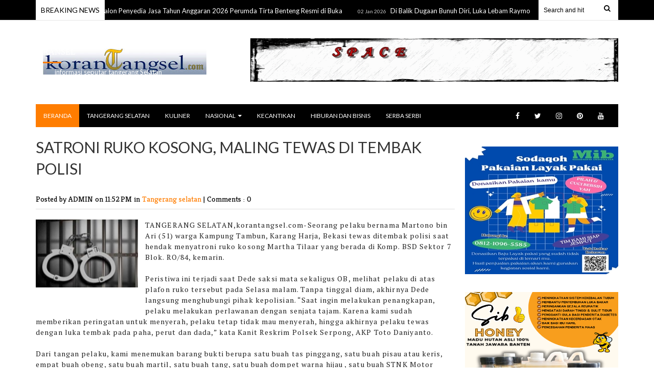

--- FILE ---
content_type: text/html; charset=UTF-8
request_url: http://www.korantangsel.com/2014/01/satroni-ruko-kosong-maling-tewas-di.html
body_size: 49766
content:
<!DOCTYPE html>
<html class='v2' dir='ltr' xmlns='http://www.w3.org/1999/xhtml' xmlns:b='http://www.google.com/2005/gml/b' xmlns:data='http://www.google.com/2005/gml/data' xmlns:expr='http://www.google.com/2005/gml/expr'>
<head>
<link href='https://www.blogger.com/static/v1/widgets/335934321-css_bundle_v2.css' rel='stylesheet' type='text/css'/>
<script async='async' crossorigin='anonymous' src='https://pagead2.googlesyndication.com/pagead/js/adsbygoogle.js?client=ca-pub-7734723892871400'></script>
<meta content='width=device-width, initial-scale=1, maximum-scale=1' name='viewport'/>
<link href='http://fonts.googleapis.com/css?family=Kreon:light,regular' rel='stylesheet' type='text/css'/>
<link href='http://fonts.googleapis.com/css?family=Bree%20Serif:400,700' rel='stylesheet' type='text/css'/>
<link href='http://fonts.googleapis.com/css?family=Open+Sans:400' rel='stylesheet'/>
<link href='http://fonts.googleapis.com/css?family=PT+Serif:400,700' rel='stylesheet' type='text/css'/>
<link href='http://fonts.googleapis.com/css?family=Montserrat' rel='stylesheet' type='text/css'/>
<link href='http://fonts.googleapis.com/css?family=Lato:400' rel='stylesheet' type='text/css'/>
<!-- Begin Open Graph metadata -->
<!-- Description and Keywords (start) -->
<meta content='YOUR KEYWORDS HERE' name='keywords'/>
<!-- Description and Keywords (end) -->
<meta content='SATRONI RUKO KOSONG, MALING TEWAS DI TEMBAK POLISI' property='og:title'/>
<meta content='http://www.korantangsel.com/2014/01/satroni-ruko-kosong-maling-tewas-di.html' property='og:url'/>
<meta content='article' property='og:type'/>
<meta content='https://blogger.googleusercontent.com/img/b/R29vZ2xl/AVvXsEjNfRJu43CstPcSurhsal6y2eNBCHRX8xT4N6DcLjwRXxitKoT3ZmJGIQL5RQlnn6mFZbZKH0mMhL9PIbr-JcOxIdggolfRjF6TQgPF4z1pYppEQjDe7eXQw6UtUVheuFUKwziJFMM-yjSu/s1600/pencurian.jpg' property='og:image'/>
<meta content='RANSEL' property='og:site_name'/>
<meta content='http://www.korantangsel.com/' name='twitter:domain'/>
<meta content='SATRONI RUKO KOSONG, MALING TEWAS DI TEMBAK POLISI' name='twitter:title'/>
<meta content='summary_large_image' name='twitter:card'/>
<meta content='https://blogger.googleusercontent.com/img/b/R29vZ2xl/AVvXsEjNfRJu43CstPcSurhsal6y2eNBCHRX8xT4N6DcLjwRXxitKoT3ZmJGIQL5RQlnn6mFZbZKH0mMhL9PIbr-JcOxIdggolfRjF6TQgPF4z1pYppEQjDe7eXQw6UtUVheuFUKwziJFMM-yjSu/s1600/pencurian.jpg' name='twitter:image'/>
<meta content='SATRONI RUKO KOSONG, MALING TEWAS DI TEMBAK POLISI' name='twitter:title'/>
<!-- End Open Graph metadata -->
<meta content='width=device-width, initial-scale=1, maximum-scale=1' name='viewport'/>
<link href='//maxcdn.bootstrapcdn.com/font-awesome/4.6.3/css/font-awesome.min.css' rel='stylesheet'/>
<link href='//cdn.jsdelivr.net/jquery.slick/1.4.1/slick-theme.css' rel='stylesheet' type='text/css'/>
<title>
SATRONI RUKO KOSONG, MALING TEWAS DI TEMBAK POLISI
        - 
        RANSEL
</title>
<meta content='Your Keywords Here' name='keywords'/>
<style id='page-skin-1' type='text/css'><!--
/*
-----------------------------------------------
Blogger Template Style
Name:   Stylish Magazine
Designer Url - http://www.oddthemes.com
-----------------------------------------------
<Variable name="maincolor" description="Main Color" type="color" default="#FF7D00"/>
<Variable name="backgroundblack" description="Main Color" type="color" default="#000"/>
*/
html, body, div, span, applet, object, iframe, h1, h2, h3, h4, h5, h6, p, blockquote, pre, a, abbr, acronym, address, big, cite, code, del, dfn, em, img, ins, kbd, q, s, samp, small, strike, strong, sub, sup, tt, var, b, u, i, center, dl, dt, dd, ol, ul, li, fieldset, form, label, legend, table, caption, tbody, tfoot, thead, tr, th, td, article, aside, canvas, details, embed, figure, figcaption, footer, header, hgroup, menu, nav, output, ruby, section, summary, time, mark, audio, video {
border: 0;
padding:0;
font-size: 100%;
font: inherit;
vertical-align: baseline;
}
body#layout div.banner.has-dots {
margin-top: -435px;
}
body#layout .footer-widgets .section {
width: 21%;
float: left;
}
body#layout #slider1 {
float: left;
width: 100%;
}
body#layout .topbar {
display: none;
}
body#layout div.widget{margin-top:20px;}
article, aside, details, figcaption, figure, footer, header, hgroup, menu, nav, section { display: block }
ol, ul { list-style: none }
blockquote, q { quotes: none }
blockquote:before, q:before {
content: '';
content: none;
}
article, aside, details, figcaption, figure, footer, header, hgroup, menu, nav, section { display: block }
.picfooter ol, .picfooter ul { list-style: none }
blockquote, q { quotes: none }
blockquote:before, q:before {
content: '';
content: none;
}
table {
border-collapse: collapse;
border-spacing: 0;
}
:focus { outline: 0 }
a:link { -webkit-tap-highlight-color: #FF5E99 }
video, object, embed {
max-width: 100%;
}
iframe { max-width: 100% }
blockquote {
width: 93%;
font-weight: normal;
font-family: Georgia,Serif;
font-size: 13px;
padding: 15px 10px 20px 27px;
position: relative;
margin-top: 25px;
margin-bottom: 10px;
background: #f0f0f0;
text-align: center;
}
blockquote:before {
position: absolute;
content: '"';
font-size: 40px;
width: 50px;
left: -5px;
font-family: Lato;
}
blockquote p { margin-bottom: 10px }
strong, b { font-weight: bold }
em, i, cite {
font-style: italic;
font-family: georgia;
}
small { font-size: 100% }
figure { margin: 10px 0 }
code, pre {
font-family: monospace,consolas,sans-serif;
font-weight: normal;
font-style: normal;
}
pre {
margin: 5px 0 20px 0;
line-height: 1.3em;
padding: 8px 10px;
overflow: auto;
}
code {
padding: 0 8px;
line-height: 1.5;
}
mark {
padding: 1px 6px;
margin: 0 2px;
color: black;
background: #FFD700;
}
address { margin: 10px 0 }
.item-thumbnail img{
max-width: 9999px
}
.widget,.section {
padding:0;
margin:0
}
.item-thumbnail  {
overflow: hidden;
display: block;
width:90px;
height:90px;
}
.item .widget  {
overflow: hidden;
display: block;
}
.Attribution {
display: none
}
.navbar .widget {
display: none! important
}
body#layout #box {
overflow:visible;
float:left;
width:330px;
}
body#layout #box1,body#layout div#box19{
overflow:visible;
float:left;
width:330px;
}
body#layout #box3{
overflow:visible;
float:left;
width:250px;
}
body#layout .bslider{
overflow:visible;
float:right;
width:590px;
}
body, .body-fauxcolumn-outer {
color:#777;
margin:0;
}
a {
color:#222;
text-decoration:none;
}
a:link {
color:#222;
text-decoration:none;
}
a:hover {
color:#000;
text-decoration:none;
}
#head-wrapper23 {
width: 1140px;
display:table;
padding: 20px;
background-color: #fff;
margin: 0 auto;
}
.headline-left{display:none;}
#sidebar-wrapper{background:#fff;}
#content-wrapper{background:#fff;}
#wrap2{background:#fff;}
#head-inner {
background-position: center;
margin-left: auto;
margin-right: auto;
}
#header {
display:table-cell;
vertical-align:middle;
width: 295px;
text-align: left;
padding: 30px 0;
}
#header2 {
display:table-cell;
vertical-align:middle;
width:728px;
text-align:right;
}
.widget-content.popular-posts ul {
list-style: none;
}
#header h1 {
margin:5px 5px 0;
padding:10px 20px 5px 18px;
text-transform:none;
font-family: 'Bree Serif', sans-serif;
color: #000;
font-size:25px;
font-weight:normal
}
#header a {
color:#fff;
text-decoration:none;
}
#header a:hover {
color:#fff;
}
#header .description {
margin:-10px 0 0 23px;
padding:0;
max-width:400px;
text-transform:none;
line-height: .4em;
font:normal 13px Lato;
color: #fff;
}
#outer-wrapper {
width: 1140px;
margin:0 auto;
padding:5px 20px 0px 20px;
text-align:left;
font:normal 14px Lato;
background:#fff;
}
#box3{
max-width:180px;
float:left;
}
#main-wrapper {
width: 820px;
float: left;
word-wrap: break-word;
overflow: hidden;
background:#fff;
}
div#sidebar.sidebar.section div.widget-content.popular-posts>ul>li>a {
color: #474747;
font-style: normal;
}
#sidebar-wrapper {
width: 300px;
float: right;
word-wrap: break-word;
margin-top:8px;
}
h2.date-header {
display:none;
}
.post {
margin:0 0 20px 0;
font-size:14px;
font-weight:400;
font-family:Lato;
color:#555;
}
.post h2 {
margin:15px 0 10px 0;
padding:0 0 4px;
font-size: 30px;
font-family: Lato;
line-height:1.4em;
font-weight:400;
color:#333;
}
.post-body.entry-content span {
font-size: 14px!important;
font-family: PT serif!important;
font-weight: 400!important;
line-height: 21px!important;
letter-spacing: 1.1px;
}
.post h2 a, .post h2 a:visited, .post h2 strong {
display:inline-block;
display:-webkit-inline-block;
text-decoration:none;
font-weight:normal;
}
.post-body {
}
.post-body blockquote {
line-height:1.3em;
}
.post-footer {
}
.comment-link {
}
.post img, table.tr-caption-container {
margin: 0 0 20px;
}
.tr-caption-container img {
border: none;
padding: 0;
}
.post blockquote {
}
.post blockquote p {
}
.post-meta{
padding-bottom:9px;
padding-top: 9px;
font-family: 'Kreon', Arial, sans-serif;
font-weight: normal;
font-size: 15px;
color: #000;
border-bottom: 1px solid #ddd;
margin-bottom: 20px;
}
.post-meta a{
color: #FF7D00;
text-decoration:none;
}
.post-meta a:hover {
color: #FF7D00;
}
.post-meta a:before
{content:" ";}
.showpageOf {
display: none;
}
.showpagePoint {
padding: 10px 14px;
background: #222;
float: left;
color: #fff;
font-size: 14px;
font-weight: bold;
}
.showpage a, .showpageNum a {
padding: 10px 14px;
background: #990000;
float: left;
color: #fff;
font-size: 14px;
font-weight: bold;
text-decoration: none;
}
.showpage a:hover {
background: #222;
color:#fff
}
.showpageNum a:hover {
background: #222;
color:#fff
}
.showpageArea {
text-align:center;
}
#comments{
font-size:13px;
background: #efefef;
margin:0;
padding:15px;
}
#comments h4{display:inline;padding:10px;line-height:40px}
#comments h4,.comments .comment-header,.comments .comment-thread.inline-thread .comment{position:relative}
#comments h4,.comments .continue a{background:#FF7D00;}
#comments h4,.comments .user a,.comments .continue a{font-size:16px}
#comments h4,.comments .continue a{font-weight:normal;color:#fff}
#comments h4:after{content:"";position:absolute;bottom:-10px;left:10px;border-top:10px solid #FF7D00;border-right:20px solid transparent;width:0;height:0;line-height:0}
#comments .avatar-image-container img{border:0}
.comment-thread{color:#111}
.comment-thread a{color:#777}
.comment-thread ol{margin:0 0 20px}
.comment-thread .comment-content a,.comments .user a,.comments .comment-thread.inline-thread .user a{color:#E74C3C}
.comments .avatar-image-container,.comments .avatar-image-container img{
width:48px;
max-width:48px;
height:48px;
max-height:48px
}
.comments .comment-block,.comments .comments-content .comment-replies,.comments .comment-replybox-single{
margin-left:60px
}
.comments .comment-block,.comments .comment-thread.inline-thread .comment{
border:1px solid #ddd;
background:#fff;
padding:10px
}
.comments .comments-content .comment{
margin:15px 0 0;
padding:0;
width:100%;
line-height:1em
}
.comments .comments-content .icon.blog-author{
position:absolute;
top:-12px;
right:-12px;
margin:0;
background-image: url(https://blogger.googleusercontent.com/img/b/R29vZ2xl/AVvXsEjs9fuKWkwGWlE91pdQ2mE6D7dD3cA3aihzanBsk0n0JGCfSoWauoaVZv95jt7MlPtwBaYpEAcYTNfj7UAxxVoO3_hXDVSdIwyA6rsUd7WuwZ_1zhWqzp7qaJtCsXPfNs14IWGvh8ILKhk0/s1600/comment-author.png);
width:36px;
height:36px
}
.comments .comments-content .inline-thread{padding:0 0 0 20px}
.comments .comments-content .comment-replies{margin-top:0}
.comments .comment-content{padding:5px 0;line-height:1.4em}
.comments .comment-thread.inline-thread{
border-left:1px solid #ddd;
background:transparent
}
.comments .comment-thread.inline-thread .comment{width:auto}
.comments .comment-thread.inline-thread .comment:after{
content:"";
position:absolute;
top:10px;
left:-20px;
border-top:1px solid #ddd;
width:10px;height:0px
}
.comments .comment-thread.inline-thread .comment .comment-block{
border:0;
background:transparent;
padding:0
}
.comments .comment-thread.inline-thread .comment-block{margin-left:48px}
.comments .comment-thread.inline-thread .user a{font-size:13px}
.comments .comment-thread.inline-thread .avatar-image-container,.comments .comment-thread.inline-thread .avatar-image-container img{
width:36px;
max-width:36px;
height:36px;
max-height:36px
}
.comments .continue{border-top:0;width:100%}
.comments .continue a{padding:10px 0;text-align:center}
.comment .continue{display:none}
#comment-editor{width:103%!important}
.comment-form{width:100%;max-width:100%}
.comments .comments-content .loadmore,.comments .comments-content {margin:0}
#blog-pager-newer-link {
float: left;
}
#blog-pager-older-link {
float: right;
}
#blog-pager {
text-align: center;
padding:20px;
}
div#blog-pager {
border-top: 1px solid #eee;
text-transform: uppercase;
font-size: 12px;
font-weight: 400;
}
#blog-pager a {
border-bottom: 3px solid #FF7D00;
padding-bottom: 10px;
color: #000;
font-weight: 600;
font-size: 14px;
}
.blog-posts.hfeed {
margin-bottom: 30px;
}
.feed-links {
display:none;
}
.sidebar {
line-height: 1.3em;
}
/* list */
ol{list-style:decimal outside
}
ul{list-style:disc outside
}
li{margin:.5em 0
}
dt{font-weight:bold
}
dd{margin:0 0 .5em 2em
}
.sidebar ul {
padding: 0;
margin: 0;
list-style: none;
}
.sidebar li {
display: block;
}
.Label li{border-bottom: 2px solid #eee;
line-height: 25px;margin-left:15px;position:relative;}
.Label li:after{
content: "";
width: 0%;
height: 2px;
background: #FF7D00;
display: block;
position:absolute;
bottom: -2px;
z-index: 999;
-webkit-transition: all 0.5s ease;
-moz-transition: all 0.5s ease;
-o-transition: all 0.5s ease;
transition: all 0.5s ease;
}
.Label li:hover:after{width:100%;}
.main .Blog {
border-bottom-width: 0;
}
.cloud-label-widget-content {
float:left;
margin-bottom:8px;
padding:0px 0px 0px 0px;
border:0;
}
.cloud-label-widget-content li, .cloud-label-widget-content a {
background: #8B8B8B;
border: 1px solid #DFDFDF;
color: #fff;
float: left;
font-family: 'Lato', sans-serif;
font-size: 13px !important;
margin: 4px 4px 0 0;
padding: 7px 7px;
text-decoration: none;
-webkit-transition: all 0.4s ease 0s;
-moz-transition: all 0.4s ease 0s;
-ms-transition: all 0.4s ease 0s;
-o-transition: all 0.4s ease 0s;
transition: all 0.4s ease 0s;
}
.cloud-label-widget-content a:hover {
background: #4A86B8;
color: #fff;
border: 1px solid #4A86B8;
}
.status-msg-wrap{
display:none;
}
.BlogArchive #ArchiveList ul li{
list-style: none;
display: block;
padding: 5px 0 5px 15px;
text-decoration: none;
text-shadow: -1px -1px 0 #EEEEEE;
}
#BlogArchive1_ArchiveMenu {
width: 100%;
border: 1px solid #ddd;
background: #eee;
padding: 10px;
}
.FollowByEmail .follow-by-email-inner {
position: relative;
margin-top:10px;
}
.follow-by-email-inner:before {
content: &quot;Enter Your Email and Join Our Email Subscriber List, Its Spam Free Secuer Email System&quot;;
font-size: 13px;
}
.button:hover,a.button:hover,#main-content input[type=&quot;submit&quot;]:hover{background:#444!important;text-decoration:none!important}
.FollowByEmail .follow-by-email-inner .follow-by-email-address {
border: 1px solid #ddd;
border-radius: 0;
font-size: 13px;
height: 35px;
padding-left: 10px;
width: 95%
}
.FollowByEmail .follow-by-email-inner .follow-by-email-submit {
background: #E44E4F;
border: 0 none;
border-radius: 0;
color: #FFF;
cursor: pointer;
font-size: 13px;
height: 38px;
margin: 5px 3px;
width: 70px;
z-index: 0;
}
.pluginCountButton{min-width: 14px;}
.FollowByEmail .follow-by-email-inner .follow-by-email-submit:hover {
background: #333333;
}
.container {
background-color: #fff;
width: 100%;
overflow:hidden;
margin: 0 auto;
}
.footer-widgets {
overflow: hidden;
padding: 20px;
margin: 0;
}
.footer-widgets .yinks_narrow {
border-top: 1px solid #eee;
}
.footer-widgets ul li a {
color:#000;
font-family: Lato;
font-size:13px;
}
.widget-content {
font-family: sans-serif;
font-size: 12px;
line-height: 1.5;
color: #5f6569;
}
.label-size {
line-height: 2.5;
}
div#Label3.widget.Label span.label-size>a {
float: left;
background:none;
font-size: 13px !important;
margin: 4px 4px 0 0;
padding: 7px 7px;
text-decoration: none;
-webkit-transition: all 0.4s ease 0s;
-moz-transition: all 0.4s ease 0s;
-ms-transition: all 0.4s ease 0s;
-o-transition: all 0.4s ease 0s;
transition: all 0.4s ease 0s;
border: 1px solid #b1b1b1;
}
div#Label3.widget.Label div.widget-content.cloud-label-widget-content {
margin-top: -15px;
}
div#Label3.widget.Label span.label-size>a:hover {
float: left;
font-size: 13px !important;
margin: 4px 4px 0 0;
padding: 7px 7px;
text-decoration: none;
-webkit-transition: all 0.4s ease 0s;
-moz-transition: all 0.4s ease 0s;
-ms-transition: all 0.4s ease 0s;
-o-transition: all 0.4s ease 0s;
transition: all 0.4s ease 0s;
border: 1px solid #fff;
}
div.f-widget.f-widget-2 div.widget-content.popular-posts>ul>li>a {
color: #eee;
font-style: normal;
}
div.widget-content.popular-posts>ul>li>a {
color: #DAFDFD;
font-style: normal;
}
div.widget-content.popular-posts>ul>li>a:hover {
color: #fff;
font-style: normal;
}
.box100 span.tity {
position: relative;
text-transform: uppercase;
letter-spacing: 2px;
font-family: 'PT Serif', serif;
font-weight: 400;
}
.postTitle a {
font-size: 16px;
font-weight: 400;
}
.footer-widgets h2 {
line-height: 1.2;
font-weight: 500;
font-size: 16px;
font-family: 'Lato', sans-serif;
color: #5F5F5F;
position: relative;
}
.footer-widgets ul li a:visited {
color:#000;
}
.f-widget {
width: 30%;
float: left;
position: relative;
color: #fff;
font-family: Lato;
font-size:13px;
margin-right: 2.5%;
padding-bottom:20px;
}
.footer-widgets .last {
float: left;
position: relative;
margin-right: 0;
border:none;
overflow:hidden;
}
.footer-widgets .last .widget a {
color:#fff;
}
.social-icons{
text-align:center;
}
.social-icons a{
position:relative;
margin:0;
opacity:.7;
}
.social-icons a:hover{ opacity:1;}
.social-icons.icon_24 img{
width:24px;
height:24px;
}
.social-icons.icon_16 img{
width:16px;
height:16px;
}
.social-icons.icon_flat{
float:left;
margin:4px 0 0 0;
}
.social-icons.icon_flat a{
background:url(https://blogger.googleusercontent.com/img/b/R29vZ2xl/AVvXsEgBaC7z4DgvuLAi_yjSCFEypvajmpOkHsFKBlZWlZRogIxQFu_N923zVEXq_urR_NIRXqCMh57zrPnrSunW8P5v1UWS8z5BpbOBzBsFX97NQL6jrFsdDqHgZi_fxTaKEE7jqcMwK4ha78tE/s1600/social-icons.png) no-repeat top left;
width: 20px;
height: 20px;
}
.social-icons.icon_flat a:hover{ opacity:.6;}
.icon_flat a.google-tieicon{background-position:-38px 1px;}
.icon_flat a.facebook-tieicon{background-position:left 0;}
.icon_flat a.twitter-tieicon{background-position:-76px 1px;}
.icon_flat a.youtube-tieicon{background-position:-38px -82px;}
.icon_flat a.dribbble-tieicon{background-position:-121px -82px;}
.icon_flat a.rss-tieicon{background-position:left -123px;}
.icon_flat a.pinterest-tieicon{background-position:-76px -123px;}
.icon_flat a.instagram-tieicon{background-position:left -209px;}
a.ttip, a.tooldown{display:inline-block;}
.contact-form-button{
border-radius:3x !important;
width:95%;
margin-top:10px;
}
.contact-form-name,.contact-form-email,.contact-form-email-message{
max-width:95%;
margin-bottom:5px;
color:#333;
}
.contact-form-email:hover,.contact-form-name:hover,.contact-form-email-message:hover{
box-shadow:none
}
input:focus,.contact-form-email-message{
box-shadow:none
}
.contact-form-email-message{
border:none !important;
border-top:0px;
border:0px
}
.contact-form-email, .contact-form-name{
border:none;
background:#fff;
border:none !important;
padding:5px;
}
.contact-form-name, .contact-form-email, .contact-form-email-message{
background:#fff;
padding:5px;
}
.contact-form-button-submit{
background:#990000;
background-color:#990000!important;
border:none !important;
box-shadow:none !important;
border-radius:none !important
}
#credit{
z-index: 9999;
font-family: 'Lato', sans-serif;
font-size: 14px;
/* color: #333; */
/* overflow: hidden; */
/* margin: 0 auto; */
/* clear: both; */
position: fixed;
right: 15px;
bottom: 15px;
}
.lefts{
text-align: center;
padding: 20px 0;
color: #fff;
font-size: 14px;
width: 100%;
background-color: #000000;
font-family: lato;
font-weight: 400;
text-transform: uppercase;
}
.lefts a {
color: #FF7D00;
}
#credit a{
color:#007BC0;
text-decoration:none;
}
#credit a:hover{
color:#fff;
text-decoration:none
}
.popular-posts img {
-webkit-transition: -webkit-transform .3s ease-out;
-moz-transition: -moz-transform .3s ease-out;
-o-transition: -o-transform .3s ease-out;
transition: transform .3s ease-out;
margin: 0 5px 0 0;
width:100%;
height:100%;
}
.popular-posts img:hover{
-webkit-transform: scale(1.1);
-moz-transform: scale(1.1);
-o-transform: scale(1.1);
-ms-transform: scale(1.1);
transform: scale(1.1);-webkit-transition: -webkit-transform .3s ease-out;
-moz-transition: -moz-transform .3s ease-out;
-o-transition: -o-transform .3s ease-out;
transition: transform .3s ease-out;
}
.popular-posts .item-thumbnail-only{display: table;}
.popular-posts .item-title {
font-size: 14px ;
display: table-cell;
vertical-align: middle;
text-transform: uppercase;
color:#000;
font-weight: 900;
}
.popular-posts dd {
border-bottom: 1px solid #eee;
padding: 8px 0 4px;
}
#menu{
background: #e0e0e0;
color: #999;
height: 44px;
z-index:9;
width:1140px;
margin:0 auto;
border-bottom: 2px solid #BBB;
}
#menu ul,#menu li{margin:0 auto;padding:0 0;list-style:none}
#menu ul{height:50px;width:1180px}
#menu li{float:left;display:inline;position:relative;font-family: 'Lato', serif;
text-transform: uppercase;
font-size: 14px;}
#menu a{display: block;
line-height: 44px;
padding: 0 19.5px;
text-decoration: none;
color: #3B3B62;
}
#menu li a:hover{
background: #C8C8C8;
}
li.home a{background:#C8C8C8;}
#menu label{font:bold 30px Lato;display:none;width:35px;height:36px;line-height:36px;text-align:center}
#menu label span{font-size:16px;position:absolute;left:35px}
#menu ul.menus{
height: auto;
overflow: hidden;
width: 190px;
background: #c8c8c8;
position: absolute;
z-index: 999;
display: none;
}
#menu ul.menus li{
display: block;
width: 100%;
font:bold 12px Lato;
text-transform: none;
text-shadow: none;
}
#menu ul.menus a{
color: #3b3b3b;
line-height: 35px;
}
#menu li:hover ul.menus{display:block}
#menu ul.menus a:hover{
background: #B7B7B7;
color: #3b3b3b;
-webkit-transition: all .1s ease-in-out;
-moz-transition: all .1s ease-in-out;
-ms-transition: all .1s ease-in-out;
-o-transition: all .1s ease-in-out;
transition: all .1s ease-in-out;
}
@media screen and (max-width: 800px){
#menu{position:relative}
#menu ul{background:#111;position:absolute;top:100%;right:0;left:0;z-index:3;height:auto;display:none}
#menu ul.menus{width:100%;position:static;padding-left:20px}
#menu li{display:block;float:none;width:auto; font:normal 0.8em Lato;}
}
.headline-wrapper{
background: #000000;
width: 100%;
height: 39px;
border-bottom: 2px solid #F1F1F1;
color: #fff;
margin: 0 auto;
}
.headline{
width: 1140px;
line-height: 1.9em;
text-align: left;
font-family: 'Lato', sans-serif;
font-weight: normal;
color: #ccc;
text-transform: none;
overflow: hidden;
clear: both;
margin: 0 auto;
padding: 10px auto;
font-size: 14px;
}
.headline a{
color: #fff;
font-size: 13px;
font-weight: normal;
text-decoration: none;
margin-left: 8px
}
.headline a:hover{
color: #FF7D00;
text-decoration: none
}
.headline-left{
float:left;
width:73%;
padding:8px 0 0;
position:relative;
overflow:hidden;
}
.part2{
width:300px;
float:left;
margin-bottom:10px;
}
.part23 .cont.topLists figure{width: 300px;
float: left;
position: relative;
height: 190px;}
.part23 .cont.topLists figure {
width: 300px;
float: left;
position: relative;
height: 199px;
top: 10px;
margin:0;
}
.part23 .topListimages {
height: 189px;
overflow: hidden;
text-align: center;
margin-bottom: 10px;
}
.part23 .part2 {
width: 300px;
float: left;
margin-top: 0px;
margin-bottom: 10px;
}
.part23 .toptext a {
color: #fff;}
.part23 .toptext{width: 290px;
text-align: left;
position: relative;
top: -57px;
left: 5px;
background: rgba(0, 0, 0, 0.17);
/* color: #fff; */
padding-left: 5px;}
.part23 {
width: 26.5%;
float: left;
/* margin-top: 15px; */
/* margin-bottom: 10px; */
margin-left: 12px;
}
.part2 .opinion .cont h2{
color:#fff;
width:300px;
font-size:14px;
text-align:left;
padding:0 0;
overflow:hidden;
}
.part2 h2{
padding: 9px 0;
margin-left: 0px;
position: relative;
color: #333;
text-transform: uppercase;
font-size: 16px;
letter-spacing: 2px;
font-family: 'PT Serif', serif;
font-weight: 400;
}
.part2 .opinion .cont{
width:300px;
overflow:hidden;
}
.cont.topLists{
margin-top:0px;
}
.cont.topLists .topimages .images{ margin:10px 0;}
.toptext{ width:300px; text-align:left; }
.toptext a{ font: 400 16px Lato , sans-serif; color:#555}
figure figcaption .toptext a span{font:normal 14px Lato, Arial, sans-serif !important;}
.topimages{padding-bottom:4px; margin-bottom:0px;}
.topListimages{ height:160px; overflow:hidden; text-align:center; margin-bottom:10px;}
.topListimages a { display:block; margin:0 auto;}
.author{ margin-top:3px; text-align:center; font:10px Lato, Helvetica, sans-serif;}
.author a{color:#fff; font-weight:normal;}
.author span{color:#9f9f9f;}
.topimages .author a{color:#0099ff;}
.cont.topLists figure{width:300px; float:left; position:relative;}
img.cover {
display:inline;
position:relative;
left:0;
top:9px;
right:0;
bottom:0;
opacity:1;
filter:progid:DXImageTransform.Microsoft.Alpha(Opacity=100);
-webkit-transition: all 0.3s ease-out;    /* Saf3.2+, Chrome */
-moz-transition: all 0.3s ease-out;  /* FF4+ */
-ms-transition: all 0.3s ease-out;  /* IE10 */
-o-transition: all 0.3s ease-out;  /* Opera 10.5+ */
transition: all 0.3s ease-out;
}
img.sliderpost:hover {
-webkit-transform: scale(0.99);
-moz-transform: scale(0.99);
-o-transform: scale(0.99);
-ms-transform: scale(0.99);
transform: scale(0.99);
transition: .3s;
}
a.odd-image{-webkit-transition: -webkit-transform .3s ease-out;
-moz-transition: -moz-transform .3s ease-out;
-o-transition: -o-transform .3s ease-out;
transition: transform .3s ease-out;}
a.odd-image:hover {
-webkit-transform: scale(1.1);
-moz-transform: scale(1.1);
-o-transform: scale(1.1);
-ms-transform: scale(1.1);
transform: scale(1.1);
}
.latestpost{
font-family: Lato;
font-size:18px;
overflow:hidden;
color:#000;
margin-bottom:9px;
}
.latestpost h4{
padding: 10px 0;
margin-bottom:10px;
margin-left: 0px;
position: relative;
color: #333;
text-transform: uppercase;
font-size: 16px;
letter-spacing: 2px;
font-family: 'PT Serif', serif;
font-weight: 400;
}
.latestpost .title:before,#sidebar-wrapper .title:before {
position: absolute;
content: '';
bottom: -1px;
left: 0;
width: 36px;
height: 3px;
background: #FF7D00;
}
.latestpost .title,#sidebar-wrapper .title{
position:relative;
border-bottom: 1px solid #ededed;
}
#thumb-wrapper {
width: 100%;
overflow: hidden;
margin-bottom:15px;
}
#box {
width: 32.77%;
margin-right: 1%;
float: left;
padding: 3px 7px 5px 0;
overflow: hidden;
}
#box1 {
width: 32%;
margin-right: 1%;
float: left;
padding: 3px 7px 5px 0;
overflow: hidden;
}
#box19 {
width:32%;
float: left;
padding: 3px 0px 5px 0px;
overflow: hidden;
}
.box .widget h2, .box1 .widget h2{
margin-left:0px;
padding-top:1px;
padding-bottom:10px;
border-bottom:1px solid #ededed;
position:relative;
color:#333;
text-transform:uppercase;
font-size:16px;
letter-spacing:2px;
font-family: 'PT Serif', serif;
font-weight: 400;
}
.box .widget, .box1 .widget, a {
color:#393939;
margin: 0 auto;
}
.yinks{
width: 820px;
overflow:hidden;
margin:5px 0;
padding:0
}
.yinks .left{
float:left;
font-size: 13px;
font-family:Lato;
padding:10px 0
}
.yinks .right{
float:right;
font-size: 12px;
padding:10px 5px
}
.yinks_wide{
width:100%;
}
.yinks_wide .thumb{
padding-bottom:-25px;
width:100%;
height:200px;min-height:200px;
overflow:hidden;
}
.yinks_wide img{
display:block;
width:100%;
min-height:220px;
}
.yinks_narrow{
width:100%;
padding-bottom:6px
}
.yinks_narrow .thumb{
float:left;
margin-right:7px;
margin-bottom: 5px;
height:120px;
width:150px;
overflow:hidden;
}
.yinks_narrow .featuredTitle:hover {
padding-left: 10px;
}
.yinks_narrow .featuredTitle{
font: normal 14px Lato;
color: #555;
padding: 5px 0;
margin: 10px 0;
font-weight: 400;
transition: .2s;
-webkit-transition: .2s;
-moz-transition: .2s;
-o-transition: .2s;
}
.yinks_narrow .featuredTitle a:hover{
color:#000
}
.yinks_wide .featuredPostMeta{
float:right
}
.yinks h2 a,.yinks h2 a:visited{
color:#333;
font-family: 'Lato', Serif;
font-weight:400;
font-size: 18px;
}
.yinks_narrow .featuredTitle a{
color:#555
}
.yinks1{
width: 100%;
overflow:hidden;
margin: 0;
padding:0
}
span.day {
color: #aaa;
font-weight: 400;
}
.yinks1 .left{
float:none;
font-size: 14px;
font-family:Lato;
padding:  0;
font-weight:400;
}
.yinks1 .right{
float:none;
font-size: 12px;
padding: 0px
}
.yinks1_wide{
width:100%;
}
.yinks1_wide .thumb{
padding-bottom:5px;
}
.yinks1_wide img{
display:block
}
.yinks1_narrow{
width:390px;
padding-bottom:6px
}
.yinks1_narrow .thumb{
float:left;
margin-right:7px;
}
.yinks1_narrow .featuredTitle{
font:normal 16px Lato;
color:#333
}
.yinks1_narrow .featuredTitle a:hover{
color:#000
}
.yinks1_wide .featuredPostMeta{
float:left;
}
.yinks1 h2 a,.yinks1 h2 a:visited{
color:#333;
font-family: Lato;
font-weight:400;
font-size: 18px;
}
.yinks1_narrow .featuredTitle a{
color:#555
}
.news_imagez {
margin-bottom:20px;
}
.news_imagez .news_imagez_list {
overflow: hidden;
margin-right:-13px;
}
.news_imagez .news_imagez_list li {
float: left;
margin-right: 9px;
margin-bottom: 9px;width:268px; height:160px;
list-style:none;
overflow:hidden;
}
.news_imagez .news_imagez_list li a {
display: block;
}
.news_imagez .news_imagez_list li img {
padding: 0px;
border: 0px solid #eee;
}
.news_imagez .news_imagez_list li img {
width: 267px;
height: auto;
max-height: 160px;
min-height: 160px;
}
.box6{
width: 820px;
}
.box6 h2{
padding: 0px 0;
border-bottom: 2px solid #c5c5c5;
margin-left: 0px;
position: relative;
color: #333;
text-transform: uppercase;
font-size: 20px;
font-family: 'Lato', serif;
font-weight: 500;
}
#carousel {
width: 820px;
position: relative;
margin: 0 auto;
height:270px;
}
#carousel .content {
position: relative;
left: 0px;
width: 820px;
overflow:hidden;
}
.crosscol h2{
padding: 0px 0;
border-bottom: 2px solid #c5c5c5;
margin-left: 0px;
position: relative;
color: #333;
text-align: left;
text-transform: uppercase;
font-size: 20px;
font-family: 'Lato', serif;
font-weight: 500;
}
#carousel ul{
width:10000px;
position: relative;
overflow:hidden;
margin-top:0px;
}
#carousel ul li {
display: block;
float: left;
margin:0;
margin-right:12px;
width: 265px;
overflow: hidden;
height:155px;
}
#carousel .thumb{
height:80px;
width: 236px;
}
#carousel  #previous_button {
position: absolute;
bottom:54px;
left: 0px;
width: 40px;
height: 40px;
cursor: pointer;
background: url(https://blogger.googleusercontent.com/img/b/R29vZ2xl/AVvXsEiZ5qbVhBNMtvmJaHUmoofo4XEN-O4unV7lasFaZUcm52cNHer-d1w6ZT-vj7t0-JcABdSxey1647f40Hky1is2_AZgDXA_8t3rVnTsMPE_UmTVWwXlDbNWm4KwAdz4jJUdzwU9iXu_BzuC/s1600/slider_direction.png) no-repeat;
z-index:990;
}
#carousel #next_button {
position: absolute;
bottom:54px;
right:1px;
width: 40px;
height: 40px;
cursor: pointer;
background: url(https://blogger.googleusercontent.com/img/b/R29vZ2xl/AVvXsEiZ5qbVhBNMtvmJaHUmoofo4XEN-O4unV7lasFaZUcm52cNHer-d1w6ZT-vj7t0-JcABdSxey1647f40Hky1is2_AZgDXA_8t3rVnTsMPE_UmTVWwXlDbNWm4KwAdz4jJUdzwU9iXu_BzuC/s1600/slider_direction.png) no-repeat;
background-position:100% 0;
z-index:990;
}
#carousel #next_button:hover, #previous_button:hover {
-ms-filter: "progid: DXImageTransform.Microsoft.Alpha(Opacity=80)";
filter: alpha(opacity=80);
opacity: 0.8;
transition: opacity .25s ease-in-out;
-moz-transition: opacity .25s ease-in-out;
-webkit-transition: opacity .25s ease-in-out;
}
#carousel ul li a.slider_title{
opacity:0.9;filter:alpha(opacity = 70);padding:3px 8px;overflow:hidden;
color:#fff;
float:left;
height:65px;
width:220px;
text-align:left;
font:normal 14px Lato;
margin-top:15px;
width:100%;
background: -moz-linear-gradient(top,rgba(0,0,0,0) 0%,rgba(0,0,0,0.90) 98%);
background: -webkit-gradient(linear,left top,left bottom,color-stop(0%,rgba(0,0,0,0)),color-stop(100%,rgba(0,0,0,0.65)));
background: -webkit-linear-gradient(top,rgba(0,0,0,0) 0%,rgba(0,0,0,0.90) 98%);
background: -o-linear-gradient(top,rgba(0,0,0,0) 0%,rgba(0,0,0,0.90) 98%);
background: -ms-linear-gradient(top,rgba(0,0,0,0) 0%,rgba(0,0,0,0.90) 98%);
background: linear-gradient(to bottom,rgba(0,0,0,0) 0%,rgba(0,0,0,0.90) 98%);
filter: progid:DXImageTransform.Microsoft.gradient(startColorstr='#00000000',endColorstr='#a6000000',GradientType=0);
}
#carousel ul li a.slider_title:hover{
color:#e2e2e2;
}
.lb-overlay-wrapper {
background: #f8f9f5;
border: 5px solid #f4f5f1;
border-radius: 5px;
margin-bottom: 30px;
position: relative;
text-align: center;
}
.error-404-title {
font-family: 'Bree Serif', sans-serif;
font-weight: normal;
font-size: 60px;
color: #4d4d4d;
text-align: center;
padding: 30px 0px 38px 0px ;
/* responsive phone */
}
@media (max-width: 767px) {
.error-404-title {
font-size: 30px;
line-height: 40px;
}
}
.error-404-sub-title {
font-family: 'Bree Serif', sans-serif;
font-weight: normal;
font-size: 24px;
line-height: 30px;
color: #a6a6a6;
text-align: center;
padding: 0 0 40px 0;
}
.error-404-sub-sub-title {
text-align: center;
margin-bottom: 70px;
}
.error-404-sub-sub-title a {
color: white;
padding: 7px 14px 8px 14px;
margin-left: 10px;
background-color: #FF7D00;
}
.error-404-sub-sub-title a:hover {
color: white;
background-color: #555555;
text-decoration: none !important;
}
.error-404-head {
text-align: center;
}
.block-grid-1{
font-size:13px;
color:#333;
font-family:Lato;
margin-top:10px;
padding-top:15px;
list-style:none;
}
#related-posts{
float:left;
width:auto;
margin-bottom:40px;
}
#related-posts h5{
font: 18px Lato ;
color: #fff;
font-weight: normal;
background-color: #636363;
text-align: center;
padding: 12px 0;
margin-bottom: 5px;
border-bottom:2px solid #FF7D00;
}
#related-posts .related_img {
padding:0px;
width:195px;
height:120px;
}
#related-posts .related_img:hover{
opacity:.7;
filter:alpha(opacity=70);
-moz-opacity:.7;
-khtml-opacity:.7;
}
.box3{
width:180px;
}
.box3 h2{
background: #151515;
border-bottom:5px solid #990000;
padding:12px 0;
margin-bottom:-10px;
font:normal normal 18px Lato;
text-transform: uppercase;
text-align:center;
font-weight: normal;
font-size: 18px;
color:#fff;
}
.block-grid-1{
font-size:14px;
color:#333;
font-family:Lato;
margin-top:0;
padding-top:5px;
list-style:none;
}
.bslider{
width:620px;
float:right;
margin-top:1px;
}
@media screen and (max-width:1024px) and (min-width:768px) {
#head-wrapper23 {
max-width:860px;
height:auto;
}
#menu a {
padding: 0 6px;}
#header, #header .description{
float:none;
text-align:center;
margin:0 auto;
display:block;
}
#head-wrapper23{display:block;}
#header2{
max-width:100%;
text-align:center;
float:none;
margin:0 auto;
}
#header h1{
margin:0;
padding:0;
}
.headline-wrapper, .headline{
width:100%;
}
.headline-left{
max-width:40%;
}
.search-block{right: 32%;}
#menu, #menu ul{
width:860px;
}
#carousel, #carousel .content{
max-width:860px;
margin: 0 auto;
}
#outer-wrapper {
max-width: 820px;
margim-bottom:40px;
}
#sidebar-wrapper{
width:100%;max-width:100%;
float:left;
}
.container, #credit {
}
.footer-widgets .last{width:21%;}
.part2 {
width:100%;
}
.part2 .opinion .cont{
margin:0 auto;
}
}
@media only screen and (max-width:768px){
#head-wrapper23 {
max-width:660px;
height:auto;
}
#sidebar-wrapper{margin-right: 160px;}
#header, #header .description{
float:none;
text-align:center;
margin:0 auto;
}
#header2{
max-width:100%;
text-align:center;
float:none;
margin:0 auto;
padding:10px 0;
}
.headline-wrapper, .headline{
width:100%;
}
img#add {
margin-left: -54px;
}
.headline-left{
max-width:38%;
}
#menu, #menu ul{
width:660px;
}
#outer-wrapper {
max-width: 620px;
}
#main-wrapper{
width:100%;
}
.post img{
width:100%;
height:auto;
float:left;
}
.container, #credit {
}
#box3, #carousel{
display:none;
}
.bslider{
float:left;
}
#thumb-wrapper, #box6{
width:400px;
margin:0 auto;
}
.yinks{
width:400px;
margin:0 auto;
}
}
@media only screen and (max-width:600px){
#head-wrapper23 {
max-width:500px;
height:auto;
}
.f-widget{width:46%;}
#add{display:none;}
#header, #header .description{
float:none;
text-align:center;
margin:0 auto;
}
#header2{
max-width:100%;
text-align:center;
float:none;
margin:0 auto;
padding:10px 0;
}
.headline-wrapper, .headline{
}
.headline-left{
max-width:100%;
}
#menu, #menu ul{
width:500px;
}
#outer-wrapper {
max-width: 460px;
}
#main-wrapper{
float:left;
width:460px;max-width:460px;
padding:0;
margin:0;
}
#thumb-wrapper {
max-width:400px;
margin:0 auto;
}
.container, #credit {
}
.search-block{
display:none;
}
.bslider{
float:left;
width:460px;
}
#box, #box1, #box19{
width:100%;}
.box6{
width:400px;max-width:400px;
}
#sidebar-wrapper{margin-left: 70px;float:left;}
.yinks{
max-width:400px;
}
.footer-widgets .last {
width:42%;
}
#credit .left, #credit .right{
width:100%;
float:none;
text-align:center;
padding:0;
margin:0 auto;
}
.social-icons.icon_flat{
float:none;
text-align:center;
}
}
@media screen and (max-width:480px){
#head-wrapper23 {
max-width:400px;
height:auto;
}
#sidebar-wrapper {
margin-left: 0;
float: left;
}
.f-widget {
width: 100%;
}
.footer-widgets .last {
width: 100%;
}
#header{
padding-bottom:15px;
}
.headline-wrapper, .headline{
}
.headline-left{
max-width:50%;
}
#menu, #menu ul{
width:400px;
}
#outer-wrapper {
max-width: 360px;
}
#main-wrapper{
float:left;
width:360px;max-width:360px;
padding:0;
margin:0;
}
.bslider{
width:360px;
}
#thumb-wrapper {
max-width:360px;
margin:0 auto;
}
.yinks_wide, .yinks1_wide, .yinks1_narrow{
width:360px;
float:none;
}
.yinks_narrow{
display:none;
}
.container, #credit {
}
.box6{
width:360px;max-width:360px;
float:left;
}
}
@media screen and (max-width:384px){
#head-wrapper23 {
max-width:300px;
height:auto;
}
#header{
max-width:350px;
}
#header h1 {
font-size:30px;
}
#header .description {
}
.headline-wrapper, .headline{
}
.headline-left{
max-width:30%;
}
#menu, #menu ul{
width:350px;
}
#outer-wrapper {
max-width: 310px;
}
#main-wrapper{
float:left;
width:310px;max-width:310px;
padding:0;
margin:0;
}
#box, #box1{
width:300px;
}
.yinks_wide, .yinks1_wide, .yinks1_narrow{
width:300px;
float:none;
}
#thumb-wrapper {
max-width:310px;
margin:0 auto;
}
.container, #credit {
}
.footer-widgets h2 {
font-size:12px;
}
.box6{
width:350px;max-width:350px;
float:left;
}
}
/*Flicker Image Gallery
-----------------------------------------------------------------*/
.flickr_plugin {
width: 300px;
}
.flickr_badge_image {
float: left;
height: 55px;
margin: 5px;
width: 55px;
}
.flickr_badge_image a {
display: block;
}
.flickr_badge_image a img {
display: block;
width: 100%;
height: auto;
-webkit-transition: opacity 100ms linear;
-moz-transition: opacity 100ms linear;
-ms-transition: opacity 100ms linear;
-o-transition: opacity 100ms linear;
transition: opacity 100ms linear;
}
.flickr_badge_image a img:hover {
opacity: .7;
}
.d-header {
margin-top: -1px;
}
.ccounter {
margin-top: -1px;
}
div#Label3.widget.Label a {
color: #F0F0F0;
}
.selectnav {
display:none;
}
div#h8 {
float: left;
line-height: 39px;
padding: 0 10px;
background: #fff;
color: #000;
}
.le_social {
float: right;
line-height: 40px;
}
.headline-left span {
font-size: 10px;
color: #ccc;
margin-left:30px;
}
.topbar{
background: #000000;
height: 45px;
width: 100%;
position:relative;
z-index: 9999;
border-bottom: none;transition: all 0.3s linear;
-moz-transition: all 0.3s linear;
-webkit-transition: all 0.3s linear;
}
ul#navigation li:hover ul {
display: block;
}
div#top-social a {
padding:13px;
color:#fff;
}
div#top-social {
padding: 14px 15px;
}
div#top-social a:hover {
color:#FF7D00;
}
.lefttop{float:left;}
.socialtop{float:right;position:relative;}
#navtop{display:block;height:auto;position:relative;}
#navtop ul{display:inline-block;font-size:0;text-align:center;position:relative;z-index:9999;background:inherit}
#navtop ul a{display: block;
font-weight: 400;
padding: 15px;
color: #fff;
font-size: 12px;
text-transform:uppercase;
transform: translateY(0px);
-webkit-transform: translateY(0px);
font-family: &#39;Merriweather&#39;, serif;
transition: all 150ms ease-in-out;
-webkit-transition: all 150ms ease-in-out;}
#navtop ul li{position:relative;float:left;margin:0;padding:0;position:relative;display:inline-block;font-size:16px}
#navtop ul li.current-menu-item a{color:#fff}
#navtop ul a:hover{color:#000;filter: alpha(opacity=100);
transform: translateY(0px);
-webkit-transform: translateY(0px);}
#navtop ul ul{background:#333031;border:none;display:none;position:absolute;top:100%;left:0;padding:0;transform: translateY(-10px);
-webkit-transform: translateY(-10px);
transition: transform 250ms, opacity 200ms;
-webkit-transition: -webkit-transform 250ms, opacity 200ms;}
#navtop ul ul li{float:none;width:200px;border-bottom: 1px solid #484848;}
#navtop ul ul a{line-height:120%;padding:10px 15px;color:#fff;  border-top: 1px solid #3C3C3C;}
#navtop ul ul ul{top:0;left:100%}
#navtop ul li:hover > ul{display:block;filter: alpha(opacity=100);
transform: translateY(0px);
-webkit-transform: translateY(0px);}
#navtop>ul>li:first-child{background:#FF7D00;}
#navtop ul li.current-menu-item a{
background: #181818;
}
#navtop ul>li:hover{
background:#FF7D00;
color:#fff;
}
#navtop ul li a:hover{color:#fff;}
#navtop ul ul a:first-child{border:none;}
.FollowByEmail .follow-by-email-inner .follow-by-email-address{
margin: 0px 0px 12px;
background-image: url(https://blogger.googleusercontent.com/img/b/R29vZ2xl/AVvXsEiAIyTVmV6TO0Z_1gKM1-6lq4OBVT-ck9QemSDrf_X_VhDURPZfpyk22Te52WJlHkwOxlSBM6bMl7ecO8ic8GBpYDfYkX1MrMzU9rJZaUIddWTNwvA5uf1ui8vdw1XGCphc13QMOVFmIqaP/s1600/newsletter.gif);
background-repeat: no-repeat;
background-position: center left;
padding-left: 48px;
font-size:15px;
width:75%;
margin-top:10px;
}
/* slicknav */
/*
Mobile Menu Core Style
*/
.slicknav_btn { position: relative; display: block; vertical-align: middle;  line-height: 1.125em; cursor: pointer; }
.slicknav_menu  .slicknav_menutxt { display: block; line-height: 1.188em; float: left; }
.slicknav_menu .slicknav_icon { float: left; }
.slicknav_menu .slicknav_no-text { margin: 0 }
.slicknav_menu .slicknav_icon-bar { display: block; width: 1.125em; height: 0.125em; -webkit-border-radius: 1px; -moz-border-radius: 1px; border-radius: 1px; -webkit-box-shadow: 0 1px 0 rgba(0, 0, 0, 0.25); -moz-box-shadow: 0 1px 0 rgba(0, 0, 0, 0.25); box-shadow: 0 1px 0 rgba(0, 0, 0, 0.25); }
.slicknav_btn .slicknav_icon-bar + .slicknav_icon-bar { margin-top: 0.188em }
.slicknav_nav { clear: both }
.slicknav_nav ul,
.slicknav_nav li { display: block }
.slicknav_nav .slicknav_arrow { font-size: 0.8em; margin: 0 0 0 0.4em; }
.slicknav_nav .slicknav_item { cursor: pointer; }
.slicknav_nav .slicknav_row { display: block; }
.slicknav_nav a { display: block }
.slicknav_nav .slicknav_item a,
.slicknav_nav .slicknav_parent-link a { display: inline }
.slicknav_menu:before,
.slicknav_menu:after { content: " "; display: table; }
.slicknav_menu:after { clear: both }
/* IE6/7 support */
.slicknav_menu { *zoom: 1 }
/*
User Default Style
Change the following styles to modify the appearance of the menu.
*/
.slicknav_menu {
font-size:16px;
}
/* Button */
.slicknav_btn {
padding:6px;
text-decoration:none;
text-shadow: 0 1px 1px rgba(255, 255, 255, 0.75);
-webkit-border-radius: 4px;
-moz-border-radius: 4px;
border-radius: 4px;
}
/* Button Text */
.slicknav_menu  .slicknav_menutxt {
color: #FFF;
font-weight: bold;
text-shadow: 0 1px 3px #000;
display:none;
}
/* Button Lines */
.slicknav_menu .slicknav_icon-bar {
background-color: #fff;
}
.slicknav_menu {
background:#000;
padding:13px;
}
.slicknav_nav {
color:#fff;
margin:0;
padding:0;
font-size:0.875em;
}
.slicknav_nav, .slicknav_nav ul {
list-style: none;
overflow:hidden;
}
.slicknav_nav ul {
padding:0;
margin:0 0 0 20px;
}
.slicknav_nav .slicknav_row {
padding:5px 10px;
margin:2px 5px;
}
.slicknav_nav a{
padding:5px 10px;
margin:2px 5px;
text-decoration:none;
color:#fff;
}
.slicknav_nav .slicknav_item a,
.slicknav_nav .slicknav_parent-link a {
padding:0;
margin:0;
}
.slicknav_nav .slicknav_row:hover {
background:#4c4c4c;
color:#fff;
}
.slicknav_nav a:hover{
background:#4c4c4c;
color:#fff;
}
.slicknav_nav .slicknav_txtnode {
margin-left:15px;
}
/* slicknav */
.slicknav_menu {
display:none;
}
@media screen and (max-width: 1025px) {
/* #masthead is the original menu */
#masthead {
display:none!important;
}
.slicknav_menu {
display:block;
}
}
.box100{  width: 24.25%;
float: left;
margin-right: 1%;}
div#box103 {
margin-right: 0;
}
#thumb-wrapper .yinks_wide.left>a {
position: absolute;
top: 20px;
left: -3px;
background-color: #FF7D00;
padding: 3px 8px;
color: #fff;
text-transform: uppercase;
font-size: 11px;
}
#thumb-wrapper .yinks_wide.left{
position:relative;
}
.footer-widgets .featuredTitle:before {
content: "\f178";
font-family: FontAwesome;
padding-right: 5px;
color: #202020;
}
#box .featuredPost, #box1 .featuredPost, #box19 .featuredPost {
position: relative;
padding: 10px 20px 10px;
width: 80%;
text-align: center;
background-color: #ffffff;
margin: -36px auto 0;
box-shadow: 0px 0px 1px #c5c5c5;
}
h2.title:before{
position: absolute;
content: '';
bottom: -1px;
left: 0;
width: 36px;
height: 3px;
background: #FF7D00;}
h2.title {
padding-bottom: 10px!important;
border-bottom: 1px solid #ededed;
margin-bottom:20px!important;
}
.box span.tity:before,.box1 span.tity:before {
position: absolute;
content: '';
bottom: -1px;
left: 0;
width: 36px;
height: 3px;
background: #FF7D00;
}
.box100 .yinks1 .left{
min-height:380px;
}
.sidebar h2 {
margin-left: 0px;
position: relative;
color: #333;
text-transform: uppercase;
font-size: 16px;
letter-spacing: 2px;
font-family: 'PT Serif', serif;
font-weight: 400;
}
.post-title.entry-title a:after {
content: "";
width: 0%;
height: 2px;
background: #FF7D00;
display: block;
top: 35px;
z-index: 999;
-webkit-transition: all 0.3s ease;
-moz-transition: all 0.3s ease;
-o-transition: all 0.3s ease;
transition: all 0.3s ease;
}
.post-title.entry-title a:hover:after {width:100%;}
div#adbox img {
width: 100%;
}
.cat-title a{text-transform:uppercase;font-size:11px;padding: 3px 10px 3px 0px;}
.slick-active .cat-title a{background:#000;}
.slick-center .cat-title a{background: #FF7D00;}
.slick-active .cat-title:hover a{background: #FF7D00;}
.slick-center .cat-title:hover a{background:#000;}
.topslider .item-info .item-title{font-size:16px;width: 70%;margin: 10px auto 0;}
/* Post social share */
.post_social_share {
display:block;
padding: 25px 0 50px;
text-align: center;
margin-bottom:30px;
}
.post_social_share h3 {
display: block;
font-size: 14px;
line-height: 54px;
font-weight: 700;
margin-bottom: 0;
letter-spacing: 2px;
}
.post_social_share a {
width:32px;
font-size:20px;
padding:10px;
margin:0 10px;
display:inline-block
}
.post_social_share a:hover {
-webkit-transition:border-color .2s;
-moz-transition:border-color .2s;
transition:border-color .2s
}
.post_social_share a {
}
.post_social_share a:hover {
color:#FF7D00;
}
.header span.tity {
color: #000;
}
/* Slider */
.slick-slider
{
position: relative;
display: block;
-moz-box-sizing: border-box;
box-sizing: border-box;
-webkit-user-select: none;
-moz-user-select: none;
-ms-user-select: none;
user-select: none;
-webkit-touch-callout: none;
-khtml-user-select: none;
-ms-touch-action: pan-y;
touch-action: pan-y;
-webkit-tap-highlight-color: transparent;
margin-bottom:0;
}
.slick-list
{
position: relative;
display: block;
overflow: hidden;
margin: 0;
padding: 0;
}
.slick-list:focus
{
outline: none;
}
.slick-list.dragging
{
cursor: pointer;
cursor: hand;
}
.slick-slider .slick-track,
.slick-slider .slick-list
{
-webkit-transform: translate3d(0, 0, 0);
-moz-transform: translate3d(0, 0, 0);
-ms-transform: translate3d(0, 0, 0);
-o-transform: translate3d(0, 0, 0);
transform: translate3d(0, 0, 0);
}
.slick-track
{
position: relative;
top: 0;
left: 0;
display: block;
}
.slick-track:before,
.slick-track:after
{
display: table;
content: '';
}
.slick-track:after
{
clear: both;
}
.slick-loading .slick-track
{
visibility: hidden;
}
.slick-slide
{
display: none;
float: left;
height: 100%;
min-height: 1px;
}
[dir='rtl'] .slick-slide
{
float: right;
}
.slick-slide img
{
display: block;
}
.slick-slide.slick-loading img
{
display: none;
}
.slick-slide.dragging img
{
pointer-events: none;
}
.slick-initialized .slick-slide
{
display: block;
}
.slick-loading .slick-slide
{
visibility: hidden;
}
.slick-vertical .slick-slide
{
display: block;
height: auto;
border: 1px solid transparent;
}
.slick-slide img {
width: 100%;
}
.slick-prev {
left: 20px;
}
.slick-next {
right: 20px;
}
.slick-dots{bottom: -25px;}
.slick-prev:before{font-family:'fontAwesome';
content:"\f104";    font-size: 20px;
}
.slick-next:before{
font-family:'fontAwesome';
content:"\f105";    font-size: 20px;
}
.slick-prev,.slick-next {
right: 20px;
background:#000;
border-radius: 50%;
width: 35px;
height: 35px;margin-top:-20px;
z-index:9;
}
.slick-prev:hover, .slick-prev:focus, .slick-next:hover, .slick-next:focus{background:#000;color:#fff;}
.topslider .item-info {
display: table-cell;
vertical-align: middle;
}
.topslider .item-wrap-inner {
position: relative;
}
.topslider .item-image {
background: #000;}
.topslider .item-image a {
opacity:.7;
}
.default23 {
top: 0;
}
.fixed23 {
top: 0px;
position: fixed;
width: 100%;
max-width: 1140px;
margin: 0 auto;
}
.itemtable {
position: absolute;
top: 0;
display: table;
height: 250px;
width: 100%;
text-align: center;
}
.fixed23 + #wrap2{margin-top:65px;}
.topslider .item-info a {
color: #fff;
}
.slick-slider .item-wrap{margin:0 8px;}
.topslider {
margin-left: -8px;
margin-right: -8px;
}
i.fa.fa-caret-down,i.fa.fa-caret-right {
font-size: 12px;
padding: 0 0 0 5px;
}
#slider1{overflow:hidden;}
.topslider{display:none;}
.topslider .item-info .item-title, .item-info .cat-title{opacity:0;transition: all 0.8s ease-out;}
.topslider .item-info .item-title{opacity:0;    transform: scale(2);transition: all 0.5s ease-out;}
.topslider .item-info .cat-title{opacity:0;transform:translateY(-50px);}
.slick-active:hover .item-info .cat-title{transition: all 1s ease-in-out;
opacity:1;
transform:translateY(0);}
.slick-active:hover .item-info .item-title{opacity:1;
transform: scale(1);}
.slick-center .item-info .item-title {
opacity:1;
transform: scale(1);
}
.slick-center  .item-info .cat-title{
transition: all 0.8s ease-in-out;
opacity:1;
transform:translateY(0);
}
.FeaturedPost .post-summary h3 {
position: absolute;
bottom: 10px;
text-align:center;
z-index:1;
line-height:1;
font-size: 20px;
letter-spacing: 1px;
width:100%;
}
.FeaturedPost {
position: relative;
}
.FeaturedPost .post-summary h3 a {
color: #fff;
}
.FeaturedPost .post-summary {
background: #222;
overflow: hidden;line-height:0;
padding-top:0;
}
.FeaturedPost img {
opacity: .6;
}
.FeaturedPost p {
color: #ccc;
padding: 0 20px;font:normal normal 400 16px 'Dosis', sans-serif;
font-weight: 600;
line-height: 23px;
letter-spacing: .5px;
}
span.author-img {
text-align: center;
display:block;
}
.FeaturedPost h2.title {
margin-bottom: 0;
}
.recentsidebar .item-image {
display: table-cell;
overflow:hidden;
vertical-align: middle;
}
.recentsidebar .item-info-wrapper {
padding-left: 10px;
display: table-cell;
vertical-align: middle;
}
.recentsidebar .item {
margin-bottom: 20px;
}.recentsidebar .item-content {
font-style: italic;
font-size: 11px;
font-weight: 400;
}.recentsidebar .item-title {
text-transform: uppercase;
font-weight: 600;font-size: 14px;    margin: 5px 0px;line-height:1;
}.recentsidebar .item-date {
text-transform: capitalize;
}
.recentsidebar .item-wrap-inner {
height: 90px;
display: table;
}.recentsidebar .item-title a {
color: #000;
}
a.postthumb{-webkit-transition: -webkit-transform .3s ease-out;
-moz-transition: -moz-transform .3s ease-out;
-o-transition: -o-transform .3s ease-out;
transition: transform .3s ease-out;}
a.postthumb:hover{-webkit-transform: scale(1.1);
-moz-transform: scale(1.1);
-o-transform: scale(1.1);
-ms-transform: scale(1.1);
transform: scale(1.1);}
.PopularPosts .widget-content ul li{padding:0;}
.sidebar .widget {
margin-bottom: 30px;
}
.featuredPost .postmeta + p + a {
background-color: #FF7D00;
padding: 3px 8px;
color: #fff;
text-transform: uppercase;
font-size: 11px;
}
#thumb-wrapper .yinks_wide.left {
margin-bottom: 20px;
}
.to_top:after {
content: "";
width: 0%;
height: 4px;
background: #FF7D00;
display: block;
top: 35px;
z-index: 999;
-webkit-transition: all 0.3s ease;
-moz-transition: all 0.3s ease;
-o-transition: all 0.3s ease;
transition: all 0.3s ease;
}
.footer-widgets .widget {
margin-bottom: 40px;
}

--></style>
<style>


#adbox {
width: 728px;
margin-top: -91px;
}
img.Thumbnail.thumbnail.carousel {
min-height: 160px;
max-height: 160px;

}

                    
#sidebar-wrapper{margin-top: 35px;}




.imagetitle {
position: absolute;
top: 107px;
background: rgba(0, 0, 0, 0.19);
width: 90%;
}

.imagetitle a{
padding: 5px;
color: #fff;
font-weight: 700;
    }

.total {
margin-top: -23px;
color: #fff;
margin-left: 10px;
background: -moz-linear-gradient(top,rgba(0,0,0,0) 0%,rgba(0,0,0,0.90) 98%);
background: -webkit-gradient(linear,left top,left bottom,color-stop(0%,rgba(0,0,0,0)),color-stop(100%,rgba(0,0,0,0.65)));
background: -webkit-linear-gradient(top,rgba(0,0,0,0) 0%,rgba(0,0,0,0.90) 98%);
background: -o-linear-gradient(top,rgba(0,0,0,0) 0%,rgba(0,0,0,0.90) 98%);
background: -ms-linear-gradient(top,rgba(0,0,0,0) 0%,rgba(0,0,0,0.90) 98%);
background: linear-gradient(to bottom,rgba(0,0,0,0) 0%,rgba(0,0,0,0.90) 98%);
filter: progid:DXImageTransform.Microsoft.gradient(startColorstr='#00000000',endColorstr='#a6000000',GradientType=0);
}





span.comm {
float: right;

color:#ccc;
}
span.day {
font-size: 12px;
}
i.fa.fa-clock-o{
margin-right: 5px;
color:#ccc;
font-size: 14px;
}
i.fa.fa-comment-o{
margin-right: 5px;
font-size: 14px;
}


i.fa.fa-random {
padding: 15px 16px 14px 16px;
margin-right: -24px;
}
i.fa.fa-random:hover {
padding: 15px 16px 14px 16px;
margin-right: -24px;
color:#F7F7F7;
background:#E44E4F;
}

.to_top:hover:after {
    width: 100%;
}

.to_top {
  	background: #000;
	transition:300ms;-webkit-transition:300ms;-o-transition:300ms;-moz-transition:300ms;
    z-index: 9999999;
    width: 100%;
    cursor: pointer;
    color: #fff;
    text-align: center;
    /* margin-top: 4px; */
    /* display: inline-block; */
    width: 40px;
    border-bottom: 4px solid #000;
    height: 34px;
    line-height: 35px;
}

   .to_top:before {
  content: "\f0d8 ";
  font-family: FontAwesome;
  
  margin: 0 auto;
}
</style>
<style>



 /* === Features Slider === */
        #slider1{
          
width: 100%;
margin: 19px 0 20px 0;
padding: 0;
position:relative;
        }
        .sliderwrapper{
          float:left;
          width:100%;
          max-height:380px;
          height:100%;
          overflow:hidden;
          margin:0;
          padding:0
        }
        .sliderwrapper:hover{
          opacity:1;
          filter:alpha(opacity=100);
          -moz-opacity:1;
          -khtml-opacity:1
        }
        .sliderwrapper .contentdiv{
          float:left;
          width:100%;
          position:relative;
          padding:0;
          margin:0 0 10px 0;
        }
        #paginate-slider1 {
          position: absolute;
top: 10px;
right: 10px;
text-align: center;
height: 13px;
z-index: 666;
        }
        .pagination a{
          font-size: 11px;
          background: rgba(0,0,0,0.5);
          display: block;
          cursor: pointer;
          text-indent: -9999px;
          border-radius: 100%;
          margin-left: 3px;
          width: 8px;
          height: 8px;margin-bottom:2px;
        }
        .pagination{
          display:inline;
          margin:0;
        }
        .pagination a:hover,.pagination a.selected{
          background: #e2e2e2;
        }
        .featuredPost23{ 
          
color: #fff;
line-height: normal;
position: absolute;
bottom: 0;
margin: 0;
padding: 10px 0;
width:100%;
margin: 0 0px 0 0px;
padding: 15px 20px;
color: #B9B9B9;
background: -moz-linear-gradient(top,rgba(0,0,0,0) 0%,rgba(0,0,0,0.90) 98%);
background: -webkit-gradient(linear,left top,left bottom,color-stop(0%,rgba(0,0,0,0)),color-stop(100%,rgba(0,0,0,0.65)));
background: -webkit-linear-gradient(top,rgba(0,0,0,0) 0%,rgba(0,0,0,0.90) 98%);
background: -o-linear-gradient(top,rgba(0,0,0,0) 0%,rgba(0,0,0,0.90) 98%);
background: -ms-linear-gradient(top,rgba(0,0,0,0) 0%,rgba(0,0,0,0.90) 98%);
background: linear-gradient(to bottom,rgba(0,0,0,0) 0%,rgba(0,0,0,0.90) 98%);
filter: progid:DXImageTransform.Microsoft.gradient(startColorstr='#00000000',endColorstr='#a6000000',GradientType=0);
        }
        .featuredPost23 a{
          color:#fff
        }
        .featuredPost23 a:hover{
          color:#dedde5
        }
        .featuredPost23 h2{
          font: 17px lato;
			font-weight: 700;
          line-height:normal;
          margin:0 20px 10px 20px
        }
        .featuredPost23 p{
          margin:0 20px;
        }
        .sliderpost {
          width:100%;
          min-height: 380px;
          margin:0;
          padding:0;
          vertical-align: middle;
        }
        img.sliderpost {
          max-height: 380px;
        }
        



.overlay img {
-webkit-transition: -webkit-transform .3s ease-out;
-moz-transition: -moz-transform .3s ease-out;
-o-transition: -o-transform .3s ease-out;
transition: transform .3s ease-out;
}

.odd-image a:hover img {
-webkit-transform: scale(1.1);
-moz-transform: scale(1.1);
-o-transform: scale(1.1);
-ms-transform: scale(1.1);
transform: scale(1.1);
}

      .overlay23{position:absolute;}

.overlay23 img {
-webkit-transition: -webkit-transform .3s ease-out;
-moz-transition: -moz-transform .3s ease-out;
-o-transition: -o-transform .3s ease-out;
transition: transform .3s ease-out;
}

.overlay23:hover img {
-webkit-transform: translate(0px, -7px);
-moz-transform: translate(0px, -7px);
-o-transform: translate(0px, -7px);
-ms-transform: translate(0px, -7px);
transform: translate(0px, -7px);
filter: grayscale(80%);
-webkit-filter: grayscale(80%);
-moz-filter: grayscale(80%);
-o-filter: grayscale(80%);
-ms-filter: grayscale(80%);
}

</style>
<style>
/* Tabs
---------------------------------------- */
.col-2-5 {
  width: 16.5%;
}
@media (max-width: 992px) {
  .responsive .col-2-5 {
    padding-left: 15px;
    padding-right: 15px;
  }
}

.col-9-5 {
  padding-right: 40px;
  width: 83.5%;
}

.col-2-5 + .col-9-5 {
  padding-left: 40px;
  padding-right: 0;
}
@media (max-width: 992px) {
  .responsive .col-2-5 + .col-9-5 {
    padding: 0;
  }
}

.col-2-5, .col-9-5 {
  float: left;
}
@media (max-width: 992px) {
  .responsive .col-2-5, .responsive .col-9-5 {
    width: 100%;
  }
}

.tab-pane, .nav-tabs {
  margin: 0 auto;
  max-width: 980px;
}

.tabs-7 li {
  text-align: center;
  width: 14.49%;
}
.tabs-7 li a {
  white-space: nowrap;
  overflow: hidden;
  text-overflow: ellipsis;
}

.nav-tabs {
  border-color: #ececec;
  margin-bottom: 40px;
}
@media (min-width: 992px) {
  .nav-tabs.vertical {
    border: 1px solid #ececec;
    border-style: none solid none none;
    padding-bottom: 14px;
  }
  .nav-tabs.vertical li {
    border: 1px solid transparent;
    border-right: none;
    border-bottom: 1px solid #ececec;
    float: none;
    margin: -1px 0;
    text-align: right;
    width: 100%;
  }
  .nav-tabs.vertical li.active, .nav-tabs.vertical li.active:last-child {
    border-bottom: 1px solid #ececec;
  }
  .nav-tabs.vertical li.active:after, .nav-tabs.vertical li.active:last-child:after {
    bottom: -1px;
    left: -1px;
    height: auto;
    position: absolute;
    right: auto;
    top: -1px;
    width: 9px;
    z-index: 9;
  }
  .nav-tabs.vertical li:last-child {
    border-bottom-color: transparent;
  }
}
.nav-tabs > li {
  border: 1px solid transparent;
  border-bottom: none;
  border-right: 1px solid #ececec;
  margin: 0 -1px;
  position: relative;
  -webkit-transition: all 0.2s;
  transition: all 0.2s;
}
.nav-tabs > li .fa {
  text-indent: 14px;
}
.nav-tabs > li:last-child {
  border-right: transparent;
}
.nav-tabs > li > a {
  border: none !important;
  border-radius: 0;
  font-size: 14px;
  padding: 13px 24px;
}
.nav-tabs > li > a:hover {
  background: none;
}
.nav-tabs > li.active, .nav-tabs > li.active:last-child {
  border-color: #ececec;
}
.nav-tabs > li.active:after, .nav-tabs > li.active:last-child:after {
  content: "";
  left: -1px;
  height: 9px;
  position: absolute;
  right: -1px;
  top: -9px;
}
@media (max-width: 992px) {
  .nav-tabs > li, .nav-tabs > li:last-child {
    border: 1px solid #ececec;
    border-bottom: 0;
    margin: 0;
    float: none;
    text-align: left;
    width: 100%;
  }
  .nav-tabs > li .fa, .nav-tabs > li:last-child .fa {
    float: left;
    margin-top: 3px;
    margin-left: 0;
    margin-right: 24px;
  }
  .nav-tabs > li.active:after, .nav-tabs > li:last-child.active:after {
    bottom: -1px;
    left: -1px;
    height: auto;
    position: absolute;
    right: auto;
    top: -1px;
    width: 9px;
    z-index: 9;
  }
}

.tab-pane:before, .tab-pane:after {
  content: " ";
  display: table;
}
.tab-pane:after {
  clear: both;
}










.row {
  margin-left: -15px;
  margin-right: -15px;
}
.row:before, .row:after {
  content: " ";
  display: table;
}
.row:after {
  clear: both;
}

.col-xs-1, .col-sm-1, .col-md-1, .col-lg-1, .col-xs-2, .col-sm-2, .col-md-2, .col-lg-2, .col-xs-3, .col-sm-3, .col-md-3, .col-lg-3, .col-xs-4, .col-sm-4, .col-md-4, .col-lg-4, .col-xs-5, .col-sm-5, .col-md-5, .col-lg-5, .col-xs-6, .col-sm-6, .col-md-6, .col-lg-6, .col-xs-7, .col-sm-7, .col-md-7, .col-lg-7, .col-xs-8, .col-sm-8, .col-md-8, .col-lg-8, .col-xs-9, .col-sm-9, .col-md-9, .col-lg-9, .col-xs-10, .col-sm-10, .col-md-10, .col-lg-10, .col-xs-11, .col-sm-11, .col-md-11, .col-lg-11, .col-xs-12, .col-sm-12, .col-md-12, .col-lg-12 {
  position: relative;
  min-height: 1px;
  padding-left: 15px;
  padding-right: 15px;
}

.col-xs-1, .col-xs-2, .col-xs-3, .col-xs-4, .col-xs-5, .col-xs-6, .col-xs-7, .col-xs-8, .col-xs-9, .col-xs-10, .col-xs-11, .col-xs-12 {
  float: left;
}

.col-xs-1 {
  width: 8.33333%;
}

.col-xs-2 {
  width: 16.66667%;
}

.col-xs-3 {
  width: 25%;
}

.col-xs-4 {
  width: 33.33333%;
}

.col-xs-5 {
  width: 41.66667%;
}

.col-xs-6 {
  width: 50%;
}

.col-xs-7 {
  width: 58.33333%;
}

.col-xs-8 {
  width: 66.66667%;
}

.col-xs-9 {
  width: 75%;
}

.col-xs-10 {
  width: 83.33333%;
}

.col-xs-11 {
  width: 91.66667%;
}

.col-xs-12 {
  width: 100%;
}

.col-xs-pull-0 {
  right: 0%;
}

.col-xs-pull-1 {
  right: 8.33333%;
}

.col-xs-pull-2 {
  right: 16.66667%;
}

.col-xs-pull-3 {
  right: 25%;
}

.col-xs-pull-4 {
  right: 33.33333%;
}

.col-xs-pull-5 {
  right: 41.66667%;
}

.col-xs-pull-6 {
  right: 50%;
}

.col-xs-pull-7 {
  right: 58.33333%;
}

.col-xs-pull-8 {
  right: 66.66667%;
}

.col-xs-pull-9 {
  right: 75%;
}

.col-xs-pull-10 {
  right: 83.33333%;
}

.col-xs-pull-11 {
  right: 91.66667%;
}

.col-xs-pull-12 {
  right: 100%;
}

.col-xs-push-0 {
  left: 0%;
}

.col-xs-push-1 {
  left: 8.33333%;
}

.col-xs-push-2 {
  left: 16.66667%;
}

.col-xs-push-3 {
  left: 25%;
}

.col-xs-push-4 {
  left: 33.33333%;
}

.col-xs-push-5 {
  left: 41.66667%;
}

.col-xs-push-6 {
  left: 50%;
}

.col-xs-push-7 {
  left: 58.33333%;
}

.col-xs-push-8 {
  left: 66.66667%;
}

.col-xs-push-9 {
  left: 75%;
}

.col-xs-push-10 {
  left: 83.33333%;
}

.col-xs-push-11 {
  left: 91.66667%;
}

.col-xs-push-12 {
  left: 100%;
}

.col-xs-offset-0 {
  margin-left: 0%;
}

.col-xs-offset-1 {
  margin-left: 8.33333%;
}

.col-xs-offset-2 {
  margin-left: 16.66667%;
}

.col-xs-offset-3 {
  margin-left: 25%;
}

.col-xs-offset-4 {
  margin-left: 33.33333%;
}

.col-xs-offset-5 {
  margin-left: 41.66667%;
}

.col-xs-offset-6 {
  margin-left: 50%;
}

.col-xs-offset-7 {
  margin-left: 58.33333%;
}

.col-xs-offset-8 {
  margin-left: 66.66667%;
}

.col-xs-offset-9 {
  margin-left: 75%;
}

.col-xs-offset-10 {
  margin-left: 83.33333%;
}

.col-xs-offset-11 {
  margin-left: 91.66667%;
}

.col-xs-offset-12 {
  margin-left: 100%;
}

@media (min-width: 768px) {
  .col-sm-1, .col-sm-2, .col-sm-3, .col-sm-4, .col-sm-5, .col-sm-6, .col-sm-7, .col-sm-8, .col-sm-9, .col-sm-10, .col-sm-11, .col-sm-12 {
    float: left;
  }

  .col-sm-1 {
    width: 8.33333%;
  }

  .col-sm-2 {
    width: 16.66667%;
  }

  .col-sm-3 {
    width: 25%;
  }

  .col-sm-4 {
    width: 33.33333%;
  }

  .col-sm-5 {
    width: 41.66667%;
  }

  .col-sm-6 {
    width: 50%;
  }

  .col-sm-7 {
    width: 58.33333%;
  }

  .col-sm-8 {
    width: 66.66667%;
  }

  .col-sm-9 {
    width: 75%;
  }

  .col-sm-10 {
    width: 83.33333%;
  }

  .col-sm-11 {
    width: 91.66667%;
  }

  .col-sm-12 {
    width: 100%;
  }

  .col-sm-pull-0 {
    right: 0%;
  }

  .col-sm-pull-1 {
    right: 8.33333%;
  }

  .col-sm-pull-2 {
    right: 16.66667%;
  }

  .col-sm-pull-3 {
    right: 25%;
  }

  .col-sm-pull-4 {
    right: 33.33333%;
  }

  .col-sm-pull-5 {
    right: 41.66667%;
  }

  .col-sm-pull-6 {
    right: 50%;
  }

  .col-sm-pull-7 {
    right: 58.33333%;
  }

  .col-sm-pull-8 {
    right: 66.66667%;
  }

  .col-sm-pull-9 {
    right: 75%;
  }

  .col-sm-pull-10 {
    right: 83.33333%;
  }

  .col-sm-pull-11 {
    right: 91.66667%;
  }

  .col-sm-pull-12 {
    right: 100%;
  }

  .col-sm-push-0 {
    left: 0%;
  }

  .col-sm-push-1 {
    left: 8.33333%;
  }

  .col-sm-push-2 {
    left: 16.66667%;
  }

  .col-sm-push-3 {
    left: 25%;
  }

  .col-sm-push-4 {
    left: 33.33333%;
  }

  .col-sm-push-5 {
    left: 41.66667%;
  }

  .col-sm-push-6 {
    left: 50%;
  }

  .col-sm-push-7 {
    left: 58.33333%;
  }

  .col-sm-push-8 {
    left: 66.66667%;
  }

  .col-sm-push-9 {
    left: 75%;
  }

  .col-sm-push-10 {
    left: 83.33333%;
  }

  .col-sm-push-11 {
    left: 91.66667%;
  }

  .col-sm-push-12 {
    left: 100%;
  }

  .col-sm-offset-0 {
    margin-left: 0%;
  }

  .col-sm-offset-1 {
    margin-left: 8.33333%;
  }

  .col-sm-offset-2 {
    margin-left: 16.66667%;
  }

  .col-sm-offset-3 {
    margin-left: 25%;
  }

  .col-sm-offset-4 {
    margin-left: 33.33333%;
  }

  .col-sm-offset-5 {
    margin-left: 41.66667%;
  }

  .col-sm-offset-6 {
    margin-left: 50%;
  }

  .col-sm-offset-7 {
    margin-left: 58.33333%;
  }

  .col-sm-offset-8 {
    margin-left: 66.66667%;
  }

  .col-sm-offset-9 {
    margin-left: 75%;
  }

  .col-sm-offset-10 {
    margin-left: 83.33333%;
  }

  .col-sm-offset-11 {
    margin-left: 91.66667%;
  }

  .col-sm-offset-12 {
    margin-left: 100%;
  }
}
@media (min-width: 992px) {
  .col-md-1, .col-md-2, .col-md-3, .col-md-4, .col-md-5, .col-md-6, .col-md-7, .col-md-8, .col-md-9, .col-md-10, .col-md-11, .col-md-12 {
    float: left;
  }

  .col-md-1 {
    width: 8.33333%;
  }

  .col-md-2 {
    width: 16.66667%;
  }

  .col-md-3 {
    width: 25%;
  }

  .col-md-4 {
    width: 33.33333%;
  }

  .col-md-5 {
    width: 80%;
  }

  .col-md-6 {
    width: 50%;
  }

  .col-md-7 {
    width: 58.33333%;
  }

  .col-md-8 {
    width: 66.66667%;
  }

  .col-md-9 {
    width: 75%;
  }

  .col-md-10 {
    width: 83.33333%;
  }

  .col-md-11 {
    width: 91.66667%;
  }

  .col-md-12 {
    width: 100%;
  }

  .col-md-pull-0 {
    right: 0%;
  }

  .col-md-pull-1 {
    right: 8.33333%;
  }

  .col-md-pull-2 {
    right: 16.66667%;
  }

  .col-md-pull-3 {
    right: 25%;
  }

  .col-md-pull-4 {
    right: 33.33333%;
  }

  .col-md-pull-5 {
    right: 41.66667%;
  }

  .col-md-pull-6 {
    right: 50%;
  }

  .col-md-pull-7 {
    right: 58.33333%;
  }

  .col-md-pull-8 {
    right: 66.66667%;
  }

  .col-md-pull-9 {
    right: 75%;
  }

  .col-md-pull-10 {
    right: 83.33333%;
  }

  .col-md-pull-11 {
    right: 91.66667%;
  }

  .col-md-pull-12 {
    right: 100%;
  }

  .col-md-push-0 {
    left: 0%;
  }

  .col-md-push-1 {
    left: 8.33333%;
  }

  .col-md-push-2 {
    left: 16.66667%;
  }

  .col-md-push-3 {
    left: 25%;
  }

  .col-md-push-4 {
    left: 33.33333%;
  }

  .col-md-push-5 {
    left: 41.66667%;
  }

  .col-md-push-6 {
    left: 50%;
  }

  .col-md-push-7 {
    left: 58.33333%;
  }

  .col-md-push-8 {
    left: 66.66667%;
  }

  .col-md-push-9 {
    left: 75%;
  }

  .col-md-push-10 {
    left: 83.33333%;
  }

  .col-md-push-11 {
    left: 91.66667%;
  }

  .col-md-push-12 {
    left: 100%;
  }

  .col-md-offset-0 {
    margin-left: 0%;
  }

  .col-md-offset-1 {
    margin-left: 8.33333%;
  }

  .col-md-offset-2 {
    margin-left: 16.66667%;
  }

  .col-md-offset-3 {
    margin-left: 25%;
  }

  .col-md-offset-4 {
    margin-left: 33.33333%;
  }

  .col-md-offset-5 {
    margin-left: 41.66667%;
  }

  .col-md-offset-6 {
    margin-left: 50%;
  }

  .col-md-offset-7 {
    margin-left: 58.33333%;
  }

  .col-md-offset-8 {
    margin-left: 66.66667%;
  }

  .col-md-offset-9 {
    margin-left: 75%;
  }

  .col-md-offset-10 {
    margin-left: 83.33333%;
  }

  .col-md-offset-11 {
    margin-left: 91.66667%;
  }

  .col-md-offset-12 {
    margin-left: 100%;
  }
}
@media (min-width: 1200px) {
  .col-lg-1, .col-lg-2, .col-lg-3, .col-lg-4, .col-lg-5, .col-lg-6, .col-lg-7, .col-lg-8, .col-lg-9, .col-lg-10, .col-lg-11, .col-lg-12 {
    float: left;
  }

  .col-lg-1 {
    width: 8.33333%;
  }

  .col-lg-2 {
    width: 16.66667%;
  }

  .col-lg-3 {
    width: 25%;
  }

  .col-lg-4 {
    width: 33.33333%;
  }

  .col-lg-5 {
    width: 41.66667%;
  }

  .col-lg-6 {
    width: 50%;
  }

  .col-lg-7 {
    width: 58.33333%;
  }

  .col-lg-8 {
    width: 66.66667%;
  }

  .col-lg-9 {
    width: 75%;
  }

  .col-lg-10 {
    width: 83.33333%;
  }

  .col-lg-11 {
    width: 91.66667%;
  }

  .col-lg-12 {
    width: 100%;
  }

  .col-lg-pull-0 {
    right: 0%;
  }

  .col-lg-pull-1 {
    right: 8.33333%;
  }

  .col-lg-pull-2 {
    right: 16.66667%;
  }

  .col-lg-pull-3 {
    right: 25%;
  }

  .col-lg-pull-4 {
    right: 33.33333%;
  }

  .col-lg-pull-5 {
    right: 41.66667%;
  }

  .col-lg-pull-6 {
    right: 50%;
  }

  .col-lg-pull-7 {
    right: 58.33333%;
  }

  .col-lg-pull-8 {
    right: 66.66667%;
  }

  .col-lg-pull-9 {
    right: 75%;
  }

  .col-lg-pull-10 {
    right: 83.33333%;
  }

  .col-lg-pull-11 {
    right: 91.66667%;
  }

  .col-lg-pull-12 {
    right: 100%;
  }

  .col-lg-push-0 {
    left: 0%;
  }

  .col-lg-push-1 {
    left: 8.33333%;
  }

  .col-lg-push-2 {
    left: 16.66667%;
  }

  .col-lg-push-3 {
    left: 25%;
  }

  .col-lg-push-4 {
    left: 33.33333%;
  }

  .col-lg-push-5 {
    left: 41.66667%;
  }

  .col-lg-push-6 {
    left: 50%;
  }

  .col-lg-push-7 {
    left: 58.33333%;
  }

  .col-lg-push-8 {
    left: 66.66667%;
  }

  .col-lg-push-9 {
    left: 75%;
  }

  .col-lg-push-10 {
    left: 83.33333%;
  }

  .col-lg-push-11 {
    left: 91.66667%;
  }

  .col-lg-push-12 {
    left: 100%;
  }

  .col-lg-offset-0 {
    margin-left: 0%;
  }

  .col-lg-offset-1 {
    margin-left: 8.33333%;
  }

  .col-lg-offset-2 {
    margin-left: 16.66667%;
  }

  .col-lg-offset-3 {
    margin-left: 25%;
  }

  .col-lg-offset-4 {
    margin-left: 33.33333%;
  }

  .col-lg-offset-5 {
    margin-left: 41.66667%;
  }

  .col-lg-offset-6 {
    margin-left: 50%;
  }

  .col-lg-offset-7 {
    margin-left: 58.33333%;
  }

  .col-lg-offset-8 {
    margin-left: 66.66667%;
  }

  .col-lg-offset-9 {
    margin-left: 75%;
  }

  .col-lg-offset-10 {
    margin-left: 83.33333%;
  }

  .col-lg-offset-11 {
    margin-left: 91.66667%;
  }

  .col-lg-offset-12 {
    margin-left: 100%;
  }
}









</style>
<!--sticky css-->
<style>
  #menu.fixed-nav
{
position:fixed;
top:0;
z-index:999;
width:100%;
left:0;
}

@media only screen and (max-width:479px){ 
#menu.fixed-nav
{
position:fixed;
top:0;
z-index:999;
width:100%;
left:0;
margin-left:0px;
}
  }



</style>
<!-- sticky sidebar-->
<style>
@media only screen and (min-device-width: 320px) and (max-device-width: 480px), (max-width: 900px) {
	.wrap {
		width: 90%;
	}
	#logo {
		left: 50px;
		top: 30px;
	}
	
	.banner h1, .banner h2 {
		font-size: 24px;
		line-height: 30px;
	}
	.banner ul li {
		padding-top: 100px;
		padding-bottom: 50px;
		height: 240px;
	}
	.banner p {
		font-size: 15px;
		width: 80%;
		margin: 0 auto;
	}
	pre {
		overflow: auto;
	}
	.features li {
		width: 100%;
		margin-left: 10px;
		margin-bottom: 30px;
	}
	.how li {
		width: 90%;
	}
	.how pre {
		position: static;
		width: 100%;
	}
}

.banner {
	position: relative;
	width: 100%;
	overflow: auto;
	margin-top:12px;
	font-size: 18px;
	line-height: 24px;
	text-align: center;
	
	color: rgba(255,255,255,.6);
	text-shadow: 0 0 1px rgba(0,0,0,.05), 0 1px 2px rgba(0,0,0,.3);
	
	background: #5b4d3d;
	box-shadow: 0 1px 2px rgba(0,0,0,.25);
}
	.banner ul {
		list-style: none;
		width: 300%;
	}
	.banner ul li {
		display: block;
		float: left;
		width: 33%;
		
		
		min-height: 350px;
		
/*		-webkit-background-size: 100% 100%;*/
		-moz-background-size: 100% 100%;
		-o-background-size: 100% 100%;
		-ms-background-size: 100% 100%;
/*		background-size: 100% 100%;*/
		
		box-shadow: inset 0 -3px 6px rgba(0,0,0,.1);
	}
	
	.banner h1, .banner h2 {
		font-size: 40px;
		line-height: 52px;
		margin-top: 70px;
		color: #fff;
	}
	
	.banner .btn {
		display: inline-block;
		margin: 25px 0 0;
		padding: 9px 22px 7px;
		clear: both;
		
		color: #fff;
		font-size: 12px;
		font-weight: bold;
		text-transform: uppercase;
		text-decoration: none;
		
		border: 2px solid rgba(255,255,255,.4);
		border-radius: 1px;
	}
		.banner .btn:hover {
			background: rgba(255,255,255,.05);color: #575757;text-shadow: none;
		}
		.banner .btn:active {
			-webkit-filter: drop-shadow(0 -1px 2px rgba(0,0,0,.5));
			-moz-filter: drop-shadow(0 -1px 2px rgba(0,0,0,.5));
			-ms-filter: drop-shadow(0 -1px 2px rgba(0,0,0,.5));
			-o-filter: drop-shadow(0 -1px 2px rgba(0,0,0,.5));
			filter: drop-shadow(0 -1px 2px rgba(0,0,0,.5));
		}
		
	.banner .btn, .banner .dot {
		-webkit-filter: drop-shadow(0 1px 2px rgba(0,0,0,.3));
		-moz-filter: drop-shadow(0 1px 2px rgba(0,0,0,.3));
		-ms-filter: drop-shadow(0 1px 2px rgba(0,0,0,.3));
		-o-filter: drop-shadow(0 1px 2px rgba(0,0,0,.3));
		filter: drop-shadow(0 1px 2px rgba(0,0,0,.3));
	}
	
	.banner .dots {
		position: absolute;
		left: 0;
		right: 0;
		bottom: 20px;
	}
		.banner .dots li {
			display: inline-block;
			width: 5px;
			height: 5px;
			margin: 0 4px;
			
			text-indent: -999em;
			
			border: 2px solid #fff;
			border-radius: 6px;
			
			cursor: pointer;
			opacity: .4;
			
			-webkit-transition: background .5s, opacity .5s;
			-moz-transition: background .5s, opacity .5s;
			transition: background .5s, opacity .5s;
		}
			.banner .dots li.active {
				background: #fff;
				opacity: 1;
			}


      .search-block {
        height: 36px;
overflow: hidden;
float: right;
position: relative;
top: 40px;

background: #000;
margin-bottom: 20px;
      }
      .search-block:after{
        display: block;
        width: 0;
        height: 0;
        position: absolute;
        z-index: 2;
      }
      .search-block #s {
        background: #222222;
float: right;
font: normal 11px tahoma;
padding: 11px 12px 15px 12px;
width: 235px;
height: 14px;
color: #fff;
margin-top: 1px;
border: 0 none;
transition: 1.4s;
-webkit-transition: 1.4s;
-moz-transition: 1.4s;
-o-transition: 1.4s;
      }
      .search-block #s:focus {
        
        
      }
      .search-block .search-button {
        background: url(https://blogger.googleusercontent.com/img/b/R29vZ2xl/AVvXsEjD-YuLgyfpjkfaaYTj7VxpXriL3mbtJ5Hr98EoFu0FKAKz35CeE8ycbpl9iPUtEYCkv1HsnQV_V-qpsZdjvcvIqiyuyvQhWLdHA5xhjsG8GMUUC-GWH4TwuLMGEUVUIfK36Lv8pzEx0LY/s1600/search-icon.png) 2px center no-repeat;
        cursor: pointer;
        float: right;
        color:#fff;
        height:38px;
        width:40px;
margin-left: 9px;
margin-right: -8px;
        display: block;
        border:0 none;
        font-family:Lato;
      }
      .search-block:hover .search-button, .search-block:hover #s {
        opacity:1;
        
      }
    </style>
<style>
.top-bar {
	
}

.top-bar-content {
	padding: 10px 0;
	color: #999;
	overflow: hidden;
}

.top-bar-content > div { display: inline; }
.top-bar-content a { color: inherit; }

.top-bar .menu { 
	float: right;
	overflow: hidden; 
}

.top-bar .menu li { 
	float: left; 
	padding-left: 1em; 
}

.top-bar .menu .sub-menu { display: none; }

.top-bar .search { 
	float: right;

}

.top-bar .search .query { 
	width: 116px;
	-webkit-transition: all .4s ease-in-out;
	-moz-transition: all .4s ease-in-out;
	-o-transition: all .4s ease-in-out;
	transition: all .4s ease-in-out; 
}



.search .query, .searchform input, .searchform #s {

	height: 39px;
	  padding: 0 30px 0 10px;
	outline: 0;
	border: 0;
	
	font-size: 12px;
	background: #fff;
	float: left;
	color: #000;
}

.top-bar .search-button {
	background: transparent;
  margin-left: -44px;
  line-height: 32px;
  height: 30px;
  width: 44px;
  outline: 0;
  float: left;
  border: 0;
  cursor: pointer;
}

.top-bar .search .fa-search {
	color: #000;
}

.top-bar .social-icons {
	float: right;
}



</style>
<script src='//code.jquery.com/jquery-latest.min.js'></script>
<script src='//ajax.googleapis.com/ajax/libs/jquery/1.8.3/jquery.min.js'></script>
<script type='text/javascript'>
      //<![CDATA[
      var relatedTitles=new Array();var relatedTitlesNum=0;var relatedUrls=new Array();var thumburl=new Array();function related_results_labels_thumbs(json){for(var i=0;i<json.feed.entry.length;i++){var entry=json.feed.entry[i];relatedTitles[relatedTitlesNum]=entry.title.$t;try{thumburl[relatedTitlesNum]=entry.gform_foot.url}catch(error){s=entry.content.$t;a=s.indexOf("<img");b=s.indexOf("src=\"",a);c=s.indexOf("\"",b+5);d=s.substr(b+5,c-b-5);if((a!=-1)&&(b!=-1)&&(c!=-1)&&(d!="")){thumburl[relatedTitlesNum]=d}else thumburl[relatedTitlesNum]='https://blogger.googleusercontent.com/img/b/R29vZ2xl/AVvXsEjbDISpLutJas6Hzrj7tZ2lMv2fPFhPtpLlQnDwKfVRbFwj2qOUAKmAa3aaHJBN2TnrVm-HhFy39mETEKfyISO8fOp1vpeeS4L6v9p9fxNrJ6E1iGSNKKv_OvDKzaEHd7H5yJyiD_CWT8A/s1600/picture_not_available.png'}if(relatedTitles[relatedTitlesNum].length>35)relatedTitles[relatedTitlesNum]=relatedTitles[relatedTitlesNum].substring(0,35)+"[...]";for(var k=0;k<entry.link.length;k++){if(entry.link[k].rel=='alternate'){relatedUrls[relatedTitlesNum]=entry.link[k].href;relatedTitlesNum++}}}}function removeRelatedDuplicates_thumbs(){var tmp=new Array(0);var tmp2=new Array(0);var tmp3=new Array(0);for(var i=0;i<relatedUrls.length;i++){if(!contains_thumbs(tmp,relatedUrls[i])){tmp.length+=1;tmp[tmp.length-1]=relatedUrls[i];tmp2.length+=1;tmp3.length+=1;tmp2[tmp2.length-1]=relatedTitles[i];tmp3[tmp3.length-1]=thumburl[i]}}relatedTitles=tmp2;relatedUrls=tmp;thumburl=tmp3}function contains_thumbs(a,e){for(var j=0;j<a.length;j++)if(a[j]==e)return true;return false}function printRelatedLabels_thumbs(){for(var i=0;i<relatedUrls.length;i++){if((relatedUrls[i]==currentposturl)||(!(relatedTitles[i]))){relatedUrls.splice(i,1);relatedTitles.splice(i,1);thumburl.splice(i,1);i--}}var r=Math.floor((relatedTitles.length-1)*Math.random());var i=0;if(relatedTitles.length>0)document.write('<h2>'+relatedpoststitle+'</h2>');document.write('<div style="clear: both;"/>');while(i<relatedTitles.length&&i<20&&i<maxresults){document.write('<a style="text-decoration:none;margin:0 7px 0px 0;float:left;');if(i!=0)document.write('"');else document.write('"');document.write(' href="'+relatedUrls[r]+'"><img class="related_img" src="'+thumburl[r]+'"/><br/><div style="width:198px;padding:0 0px;color:#000;height:15px;text-align:left;margin:0px 0px; font:15px Kreon; font-weight:normal; line-height:20px;">'+relatedTitles[r]+'</div></a>');if(r<relatedTitles.length-1){r++}else{r=0}i++}document.write('</div>');relatedUrls.splice(0,relatedUrls.length);thumburl.splice(0,thumburl.length);relatedTitles.splice(0,relatedTitles.length)}
      //]]>
    </script>
<script type='text/javascript'>
      //<![CDATA[
      var _0xfd6a=["\x31\x36\x3D\x31\x78\x20\x31\x79\x28\x29\x3B\x31\x36\x5B\x30\x5D\x3D\x22\x31\x49\x3A\x2F\x2F\x33\x2E\x62\x70\x2E\x31\x4B\x2E\x31\x74\x2F\x2D\x7A\x50\x38\x37\x43\x32\x71\x39\x79\x6F\x67\x2F\x55\x56\x6F\x70\x6F\x48\x59\x33\x30\x53\x49\x2F\x41\x41\x41\x41\x41\x41\x41\x41\x45\x35\x6B\x2F\x41\x49\x79\x50\x76\x72\x70\x47\x4C\x6E\x38\x2F\x31\x4C\x2F\x70\x69\x63\x74\x75\x72\x65\x5F\x6E\x6F\x74\x5F\x61\x76\x61\x69\x6C\x61\x62\x6C\x65\x2E\x70\x6E\x67\x22\x3B\x31\x7A\x3D\x32\x66\x3B\x61\x42\x6F\x6C\x64\x3D\x32\x66\x3B\x31\x4D\x3D\x31\x4E\x3B\x32\x67\x3D\x30\x3B\x73\x75\x6D\x6D\x61\x72\x79\x54\x69\x74\x6C\x65\x3D\x31\x35\x3B\x31\x4F\x3D\x31\x32\x3B\x31\x50\x3D\x36\x3B\x32\x68\x3D\x34\x3B\x6E\x75\x6D\x70\x6F\x73\x74\x73\x33\x3D\x36\x3B\x6E\x75\x6D\x70\x6F\x73\x74\x73\x34\x3D\x35\x3B\x6E\x75\x6D\x70\x6F\x73\x74\x73\x35\x3D\x31\x32\x3B\x6E\x75\x6D\x70\x6F\x73\x74\x73\x36\x3D\x31\x3B\x31\x41\x20\x31\x42\x28\x32\x69\x2C\x32\x6A\x29\x7B\x67\x20\x73\x3D\x32\x69\x2E\x4E\x28\x22\x3C\x22\x29\x3B\x4A\x28\x67\x20\x69\x3D\x30\x3B\x69\x3C\x73\x2E\x77\x3B\x69\x2B\x2B\x29\x7B\x72\x28\x73\x5B\x69\x5D\x2E\x4F\x28\x22\x3E\x22\x29\x21\x3D\x2D\x31\x29\x7B\x73\x5B\x69\x5D\x3D\x73\x5B\x69\x5D\x2E\x31\x75\x28\x73\x5B\x69\x5D\x2E\x4F\x28\x22\x3E\x22\x29\x2B\x31\x2C\x73\x5B\x69\x5D\x2E\x77\x29\x7D\x7D\x73\x3D\x73\x2E\x6A\x6F\x69\x6E\x28\x22\x22\x29\x3B\x73\x3D\x73\x2E\x31\x75\x28\x30\x2C\x32\x6A\x2D\x31\x29\x3B\x72\x65\x74\x75\x72\x6E\x20\x73\x7D\x31\x41\x20\x72\x65\x63\x65\x6E\x74\x61\x72\x74\x69\x63\x6C\x65\x73\x32\x28\x76\x29\x7B\x6A\x3D\x28\x31\x7A\x29\x3F\x31\x6B\x2E\x31\x51\x28\x28\x31\x36\x2E\x77\x2B\x31\x29\x2A\x31\x6B\x2E\x31\x52\x28\x29\x29\x3A\x30\x3B\x41\x3D\x31\x78\x20\x31\x79\x28\x29\x3B\x72\x28\x31\x50\x3C\x3D\x76\x2E\x78\x2E\x6E\x2E\x77\x29\x7B\x31\x63\x3D\x31\x4F\x7D\x46\x7B\x31\x63\x3D\x76\x2E\x78\x2E\x6E\x2E\x77\x7D\x4A\x28\x67\x20\x69\x3D\x30\x3B\x69\x3C\x31\x63\x3B\x69\x2B\x2B\x29\x7B\x67\x20\x6E\x3D\x76\x2E\x78\x2E\x6E\x5B\x69\x5D\x3B\x67\x20\x31\x64\x3D\x6E\x2E\x31\x6C\x2E\x24\x74\x3B\x67\x20\x31\x65\x3B\x67\x20\x7A\x3B\x67\x20\x7A\x7A\x3B\x67\x20\x31\x54\x3D\x27\x27\x3B\x4A\x28\x67\x20\x65\x3D\x30\x3B\x65\x3C\x76\x2E\x78\x2E\x6E\x5B\x69\x5D\x2E\x31\x76\x2E\x77\x3B\x65\x2B\x2B\x29\x7B\x31\x54\x3D\x31\x54\x2B\x27\x3C\x61\x20\x42\x3D\x22\x2F\x32\x6B\x2F\x32\x6C\x2F\x27\x2B\x76\x2E\x78\x2E\x6E\x5B\x69\x5D\x2E\x31\x76\x5B\x65\x5D\x2E\x31\x43\x2B\x27\x3F\x32\x6D\x2D\x32\x6E\x3D\x36\x22\x3E\x27\x2B\x76\x2E\x78\x2E\x6E\x5B\x69\x5D\x2E\x31\x76\x5B\x65\x5D\x2E\x31\x43\x2B\x27\x3C\x2F\x61\x3E\x27\x3B\x7A\x7A\x3D\x27\x3C\x61\x20\x42\x3D\x22\x2F\x32\x6B\x2F\x32\x6C\x2F\x27\x2B\x76\x2E\x78\x2E\x6E\x5B\x69\x5D\x2E\x31\x76\x5B\x65\x5D\x2E\x31\x43\x2B\x27\x3F\x32\x6D\x2D\x32\x6E\x3D\x36\x22\x3E\x27\x2B\x76\x2E\x78\x2E\x6E\x5B\x69\x5D\x2E\x31\x76\x5B\x65\x5D\x2E\x31\x43\x2B\x27\x3C\x2F\x61\x3E\x27\x7D\x72\x28\x69\x3D\x3D\x76\x2E\x78\x2E\x6E\x2E\x77\x29\x50\x3B\x4A\x28\x67\x20\x6B\x3D\x30\x3B\x6B\x3C\x6E\x2E\x43\x2E\x77\x3B\x6B\x2B\x2B\x29\x7B\x72\x28\x6E\x2E\x43\x5B\x6B\x5D\x2E\x31\x6D\x3D\x3D\x27\x31\x55\x27\x29\x7B\x7A\x3D\x6E\x2E\x43\x5B\x6B\x5D\x2E\x42\x3B\x50\x7D\x7D\x4A\x28\x67\x20\x6B\x3D\x30\x3B\x6B\x3C\x6E\x2E\x43\x2E\x77\x3B\x6B\x2B\x2B\x29\x7B\x72\x28\x6E\x2E\x43\x5B\x6B\x5D\x2E\x31\x6D\x3D\x3D\x27\x31\x56\x27\x26\x26\x6E\x2E\x43\x5B\x6B\x5D\x2E\x31\x57\x3D\x3D\x27\x31\x58\x2F\x31\x77\x27\x29\x7B\x31\x65\x3D\x6E\x2E\x43\x5B\x6B\x5D\x2E\x31\x6C\x2E\x4E\x28\x22\x20\x22\x29\x5B\x30\x5D\x3B\x50\x7D\x7D\x72\x28\x22\x31\x66\x22\x69\x6E\x20\x6E\x29\x7B\x67\x20\x48\x3D\x6E\x2E\x31\x66\x2E\x24\x74\x7D\x46\x20\x72\x28\x22\x31\x6F\x22\x69\x6E\x20\x6E\x29\x7B\x67\x20\x48\x3D\x6E\x2E\x31\x6F\x2E\x24\x74\x7D\x46\x20\x67\x20\x48\x3D\x22\x22\x3B\x51\x3D\x6E\x2E\x31\x59\x2E\x24\x74\x3B\x72\x28\x6A\x3E\x31\x36\x2E\x77\x2D\x31\x29\x6A\x3D\x30\x3B\x41\x5B\x69\x5D\x3D\x22\x22\x3B\x73\x3D\x48\x3B\x61\x3D\x73\x2E\x4F\x28\x22\x3C\x41\x22\x29\x3B\x62\x3D\x73\x2E\x4F\x28\x22\x31\x37\x3D\x5C\x22\x22\x2C\x61\x29\x3B\x63\x3D\x73\x2E\x4F\x28\x22\x5C\x22\x22\x2C\x62\x2B\x35\x29\x3B\x64\x3D\x73\x2E\x31\x5A\x28\x62\x2B\x35\x2C\x63\x2D\x62\x2D\x35\x29\x3B\x72\x28\x28\x61\x21\x3D\x2D\x31\x29\x26\x26\x28\x62\x21\x3D\x2D\x31\x29\x26\x26\x28\x63\x21\x3D\x2D\x31\x29\x26\x26\x28\x64\x21\x3D\x22\x22\x29\x29\x7B\x72\x28\x69\x3D\x3D\x30\x29\x7B\x41\x5B\x69\x5D\x3D\x27\x3C\x41\x20\x31\x70\x2D\x4B\x3D\x22\x32\x6F\x22\x20\x31\x70\x2D\x4C\x3D\x22\x32\x70\x22\x20\x71\x3D\x22\x32\x71\x22\x20\x31\x37\x3D\x22\x27\x2B\x64\x2B\x27\x22\x2F\x3E\x27\x7D\x46\x7B\x41\x5B\x69\x5D\x3D\x27\x3C\x41\x20\x71\x3D\x22\x32\x72\x22\x20\x31\x70\x2D\x4C\x3D\x22\x52\x22\x20\x31\x37\x3D\x22\x27\x2B\x64\x2B\x27\x22\x20\x4B\x3D\x22\x31\x4E\x22\x2F\x3E\x27\x7D\x7D\x67\x20\x31\x38\x3D\x5B\x31\x2C\x32\x2C\x33\x2C\x34\x2C\x35\x2C\x36\x2C\x37\x2C\x38\x2C\x39\x2C\x31\x30\x2C\x31\x31\x2C\x31\x32\x5D\x3B\x67\x20\x31\x71\x3D\x5B\x22\x32\x30\x22\x2C\x22\x32\x31\x22\x2C\x22\x32\x32\x22\x2C\x22\x32\x33\x22\x2C\x22\x32\x34\x22\x2C\x22\x32\x35\x22\x2C\x22\x32\x36\x22\x2C\x22\x32\x37\x22\x2C\x22\x32\x38\x22\x2C\x22\x32\x39\x22\x2C\x22\x32\x61\x22\x2C\x22\x32\x62\x22\x5D\x3B\x67\x20\x31\x39\x3D\x51\x2E\x4E\x28\x22\x2D\x22\x29\x5B\x32\x5D\x2E\x31\x75\x28\x30\x2C\x32\x29\x3B\x67\x20\x6D\x3D\x51\x2E\x4E\x28\x22\x2D\x22\x29\x5B\x31\x5D\x3B\x67\x20\x79\x3D\x51\x2E\x4E\x28\x22\x2D\x22\x29\x5B\x30\x5D\x3B\x4A\x28\x67\x20\x49\x3D\x30\x3B\x49\x3C\x31\x38\x2E\x77\x3B\x49\x2B\x2B\x29\x7B\x72\x28\x32\x63\x28\x6D\x29\x3D\x3D\x31\x38\x5B\x49\x5D\x29\x7B\x6D\x3D\x31\x71\x5B\x49\x5D\x3B\x50\x7D\x7D\x67\x20\x66\x3D\x76\x2E\x78\x2E\x6E\x5B\x69\x5D\x2E\x31\x66\x2E\x24\x74\x3B\x67\x20\x6C\x3D\x24\x28\x22\x3C\x75\x3E\x22\x29\x2E\x31\x77\x28\x66\x29\x3B\x67\x20\x63\x3D\x6C\x2E\x32\x73\x28\x22\x41\x3A\x32\x74\x22\x29\x2E\x32\x75\x28\x22\x31\x37\x22\x29\x3B\x67\x20\x68\x3B\x67\x20\x31\x44\x3D\x22\x31\x49\x3A\x2F\x2F\x34\x2E\x62\x70\x2E\x31\x4B\x2E\x31\x74\x2F\x2D\x32\x76\x2F\x32\x77\x2D\x32\x78\x2F\x32\x79\x2F\x32\x7A\x2D\x32\x41\x2D\x32\x42\x2F\x31\x4C\x2F\x32\x43\x2E\x32\x44\x22\x3B\x72\x28\x76\x2E\x78\x2E\x6E\x5B\x69\x5D\x2E\x31\x67\x24\x31\x68\x29\x7B\x68\x3D\x76\x2E\x78\x2E\x6E\x5B\x69\x5D\x2E\x31\x67\x24\x31\x68\x2E\x4D\x3B\x2D\x31\x21\x3D\x68\x2E\x4F\x28\x22\x41\x2E\x32\x45\x2E\x31\x74\x22\x29\x26\x26\x28\x68\x3D\x76\x2E\x78\x2E\x6E\x5B\x69\x5D\x2E\x31\x67\x24\x31\x68\x2E\x4D\x2E\x31\x45\x28\x22\x32\x46\x22\x2C\x22\x32\x47\x22\x29\x29\x3B\x68\x3D\x68\x2E\x31\x45\x28\x27\x2F\x32\x48\x2D\x63\x2F\x27\x2C\x27\x2F\x73\x27\x2B\x32\x49\x2B\x27\x2F\x27\x29\x7D\x72\x28\x63\x3D\x3D\x3D\x32\x4A\x29\x7B\x72\x28\x76\x2E\x78\x2E\x6E\x5B\x69\x5D\x2E\x31\x67\x24\x31\x68\x29\x7B\x72\x28\x69\x3D\x3D\x30\x29\x7B\x67\x20\x70\x3D\x27\x3C\x61\x20\x42\x3D\x22\x27\x2B\x7A\x2B\x27\x22\x20\x71\x3D\x22\x53\x2D\x54\x22\x20\x55\x3D\x22\x44\x3A\x4D\x28\x27\x2B\x68\x2B\x27\x29\x20\x56\x2D\x57\x20\x45\x20\x45\x3B\x44\x2D\x58\x3A\x20\x59\x3B\x4B\x3A\x20\x52\x25\x3B\x4C\x3A\x20\x31\x46\x3B\x5A\x3A\x31\x33\x3B\x22\x2F\x3E\x27\x7D\x46\x7B\x67\x20\x70\x3D\x27\x3C\x61\x20\x42\x3D\x22\x27\x2B\x7A\x2B\x27\x22\x20\x71\x3D\x22\x53\x2D\x54\x22\x20\x55\x3D\x22\x44\x3A\x4D\x28\x27\x2B\x68\x2B\x27\x29\x20\x56\x2D\x57\x20\x45\x20\x45\x3B\x44\x2D\x58\x3A\x20\x59\x3B\x4B\x3A\x20\x52\x25\x3B\x4C\x3A\x20\x31\x72\x3B\x5A\x3A\x31\x33\x3B\x22\x2F\x3E\x27\x7D\x7D\x46\x7B\x67\x20\x70\x3D\x27\x3C\x61\x20\x42\x3D\x22\x27\x2B\x7A\x2B\x27\x22\x20\x71\x3D\x22\x32\x4B\x20\x53\x2D\x54\x22\x20\x55\x3D\x22\x44\x3A\x4D\x28\x27\x2B\x31\x44\x2B\x27\x29\x20\x56\x2D\x57\x20\x45\x20\x45\x3B\x44\x2D\x58\x3A\x20\x59\x3B\x4B\x3A\x20\x52\x25\x3B\x4C\x3A\x20\x31\x72\x3B\x5A\x3A\x31\x33\x3B\x22\x2F\x3E\x27\x7D\x7D\x46\x7B\x72\x28\x69\x3D\x3D\x30\x29\x7B\x67\x20\x70\x3D\x27\x3C\x61\x20\x42\x3D\x22\x27\x2B\x7A\x2B\x27\x22\x20\x71\x3D\x22\x53\x2D\x54\x22\x20\x55\x3D\x22\x44\x3A\x4D\x28\x27\x2B\x64\x2B\x27\x29\x20\x56\x2D\x57\x20\x45\x20\x45\x3B\x44\x2D\x58\x3A\x20\x59\x3B\x4B\x3A\x20\x52\x25\x3B\x4C\x3A\x20\x31\x46\x3B\x5A\x3A\x31\x33\x3B\x22\x2F\x3E\x27\x7D\x46\x7B\x67\x20\x70\x3D\x27\x3C\x61\x20\x42\x3D\x22\x27\x2B\x7A\x2B\x27\x22\x20\x71\x3D\x22\x53\x2D\x54\x22\x20\x55\x3D\x22\x44\x3A\x4D\x28\x27\x2B\x64\x2B\x27\x29\x20\x56\x2D\x57\x20\x45\x20\x45\x3B\x44\x2D\x58\x3A\x20\x59\x3B\x4B\x3A\x20\x52\x25\x3B\x4C\x3A\x20\x31\x72\x3B\x5A\x3A\x31\x33\x3B\x22\x2F\x3E\x27\x7D\x7D\x67\x20\x31\x6A\x3D\x31\x39\x2B\x27\x20\x27\x2B\x6D\x2B\x27\x20\x27\x2B\x79\x3B\x72\x28\x69\x3D\x3D\x30\x29\x7B\x67\x20\x31\x34\x3D\x27\x3C\x75\x20\x71\x3D\x22\x32\x4C\x20\x32\x4D\x22\x3E\x3C\x75\x20\x71\x3D\x22\x32\x64\x20\x32\x65\x22\x3E\x27\x2B\x70\x2B\x27\x3C\x2F\x75\x3E\x3C\x75\x20\x71\x3D\x22\x32\x4E\x20\x32\x4F\x22\x3E\x3C\x68\x33\x20\x71\x3D\x22\x32\x51\x22\x3E\x3C\x61\x20\x42\x3D\x22\x27\x2B\x7A\x2B\x27\x22\x3E\x27\x2B\x31\x64\x2B\x27\x3C\x2F\x61\x3E\x3C\x2F\x68\x33\x3E\x09\x3C\x75\x20\x71\x3D\x22\x32\x52\x22\x3E\x3C\x47\x20\x71\x3D\x22\x31\x39\x22\x3E\x27\x2B\x31\x6A\x2B\x27\x3C\x2F\x47\x3E\x20\x3C\x2F\x75\x3E\x3C\x70\x3E\x27\x2B\x31\x42\x28\x48\x2C\x31\x4D\x29\x2B\x27\x5B\x2E\x2E\x2E\x5D\x3C\x2F\x70\x3E\x27\x2B\x7A\x7A\x2B\x27\x3C\x75\x20\x71\x3D\x22\x31\x47\x22\x3E\x3C\x2F\x75\x3E\x3C\x47\x20\x71\x3D\x22\x32\x53\x22\x3E\x3C\x61\x20\x42\x3D\x22\x27\x2B\x7A\x2B\x27\x22\x3E\x3C\x2F\x61\x3E\x3C\x2F\x47\x3E\x3C\x2F\x75\x3E\x3C\x2F\x75\x3E\x3C\x75\x20\x71\x3D\x22\x31\x48\x20\x32\x54\x22\x3E\x27\x3B\x31\x61\x2E\x31\x62\x28\x31\x34\x29\x7D\x72\x28\x28\x69\x3E\x30\x29\x26\x26\x28\x69\x3C\x31\x63\x29\x29\x7B\x67\x20\x31\x34\x3D\x27\x3C\x75\x20\x71\x3D\x22\x31\x48\x22\x3E\x3C\x75\x20\x71\x3D\x22\x32\x64\x20\x32\x65\x22\x3E\x27\x2B\x70\x2B\x27\x3C\x2F\x75\x3E\x3C\x68\x34\x20\x71\x3D\x22\x32\x55\x22\x3E\x3C\x61\x20\x42\x3D\x22\x27\x2B\x7A\x2B\x27\x22\x3E\x27\x2B\x31\x64\x2B\x27\x3C\x2F\x61\x3E\x3C\x2F\x68\x34\x3E\x20\x3C\x69\x20\x71\x3D\x22\x66\x61\x20\x66\x61\x2D\x32\x56\x2D\x6F\x22\x3E\x3C\x2F\x69\x3E\x3C\x47\x20\x71\x3D\x22\x31\x39\x22\x3E\x27\x2B\x31\x6A\x2B\x27\x3C\x2F\x47\x3E\x20\x3C\x47\x20\x71\x3D\x22\x32\x57\x22\x3E\x3C\x69\x20\x71\x3D\x22\x66\x61\x20\x66\x61\x2D\x32\x58\x2D\x6F\x22\x3E\x3C\x2F\x69\x3E\x27\x2B\x31\x65\x2B\x27\x3C\x2F\x47\x3E\x20\x27\x2B\x31\x42\x28\x48\x2C\x32\x67\x29\x2B\x27\x3C\x75\x20\x71\x3D\x22\x31\x47\x22\x3E\x3C\x2F\x75\x3E\x3C\x2F\x75\x3E\x27\x3B\x31\x61\x2E\x31\x62\x28\x31\x34\x29\x7D\x6A\x2B\x2B\x7D\x31\x61\x2E\x31\x62\x28\x27\x3C\x2F\x75\x3E\x27\x29\x7D\x31\x41\x20\x72\x65\x63\x65\x6E\x74\x61\x72\x74\x69\x63\x6C\x65\x73\x31\x30\x30\x28\x76\x29\x7B\x6A\x3D\x28\x31\x7A\x29\x3F\x31\x6B\x2E\x31\x51\x28\x28\x31\x36\x2E\x77\x2B\x31\x29\x2A\x31\x6B\x2E\x31\x52\x28\x29\x29\x3A\x30\x3B\x41\x3D\x31\x78\x20\x31\x79\x28\x29\x3B\x72\x28\x31\x50\x3C\x3D\x76\x2E\x78\x2E\x6E\x2E\x77\x29\x7B\x31\x63\x3D\x31\x4F\x7D\x46\x7B\x31\x63\x3D\x76\x2E\x78\x2E\x6E\x2E\x77\x7D\x4A\x28\x67\x20\x69\x3D\x30\x3B\x69\x3C\x31\x63\x3B\x69\x2B\x2B\x29\x7B\x67\x20\x6E\x3D\x76\x2E\x78\x2E\x6E\x5B\x69\x5D\x3B\x67\x20\x31\x64\x3D\x6E\x2E\x31\x6C\x2E\x24\x74\x3B\x67\x20\x31\x65\x3B\x67\x20\x7A\x3B\x72\x28\x69\x3D\x3D\x76\x2E\x78\x2E\x6E\x2E\x77\x29\x50\x3B\x4A\x28\x67\x20\x6B\x3D\x30\x3B\x6B\x3C\x6E\x2E\x43\x2E\x77\x3B\x6B\x2B\x2B\x29\x7B\x72\x28\x6E\x2E\x43\x5B\x6B\x5D\x2E\x31\x6D\x3D\x3D\x27\x31\x55\x27\x29\x7B\x7A\x3D\x6E\x2E\x43\x5B\x6B\x5D\x2E\x42\x3B\x50\x7D\x7D\x4A\x28\x67\x20\x6B\x3D\x30\x3B\x6B\x3C\x6E\x2E\x43\x2E\x77\x3B\x6B\x2B\x2B\x29\x7B\x72\x28\x6E\x2E\x43\x5B\x6B\x5D\x2E\x31\x6D\x3D\x3D\x27\x31\x56\x27\x26\x26\x6E\x2E\x43\x5B\x6B\x5D\x2E\x31\x57\x3D\x3D\x27\x31\x58\x2F\x31\x77\x27\x29\x7B\x31\x65\x3D\x6E\x2E\x43\x5B\x6B\x5D\x2E\x31\x6C\x2E\x4E\x28\x22\x20\x22\x29\x5B\x30\x5D\x3B\x50\x7D\x7D\x72\x28\x22\x31\x66\x22\x69\x6E\x20\x6E\x29\x7B\x67\x20\x48\x3D\x6E\x2E\x31\x66\x2E\x24\x74\x7D\x46\x20\x72\x28\x22\x31\x6F\x22\x69\x6E\x20\x6E\x29\x7B\x67\x20\x48\x3D\x6E\x2E\x31\x6F\x2E\x24\x74\x7D\x46\x20\x67\x20\x48\x3D\x22\x22\x3B\x51\x3D\x6E\x2E\x31\x59\x2E\x24\x74\x3B\x72\x28\x6A\x3E\x31\x36\x2E\x77\x2D\x31\x29\x6A\x3D\x30\x3B\x41\x5B\x69\x5D\x3D\x22\x22\x3B\x73\x3D\x48\x3B\x61\x3D\x73\x2E\x4F\x28\x22\x3C\x41\x22\x29\x3B\x62\x3D\x73\x2E\x4F\x28\x22\x31\x37\x3D\x5C\x22\x22\x2C\x61\x29\x3B\x63\x3D\x73\x2E\x4F\x28\x22\x5C\x22\x22\x2C\x62\x2B\x35\x29\x3B\x64\x3D\x73\x2E\x31\x5A\x28\x62\x2B\x35\x2C\x63\x2D\x62\x2D\x35\x29\x3B\x72\x28\x28\x61\x21\x3D\x2D\x31\x29\x26\x26\x28\x62\x21\x3D\x2D\x31\x29\x26\x26\x28\x63\x21\x3D\x2D\x31\x29\x26\x26\x28\x64\x21\x3D\x22\x22\x29\x29\x7B\x72\x28\x69\x3D\x3D\x30\x29\x7B\x41\x5B\x69\x5D\x3D\x27\x3C\x41\x20\x31\x70\x2D\x4B\x3D\x22\x32\x6F\x22\x20\x31\x70\x2D\x4C\x3D\x22\x32\x70\x22\x20\x71\x3D\x22\x32\x71\x22\x20\x31\x37\x3D\x22\x27\x2B\x64\x2B\x27\x22\x2F\x3E\x27\x7D\x46\x7B\x41\x5B\x69\x5D\x3D\x27\x3C\x41\x20\x71\x3D\x22\x32\x72\x22\x20\x31\x70\x2D\x4C\x3D\x22\x52\x22\x20\x31\x37\x3D\x22\x27\x2B\x64\x2B\x27\x22\x20\x4B\x3D\x22\x31\x4E\x22\x2F\x3E\x27\x7D\x7D\x67\x20\x31\x38\x3D\x5B\x31\x2C\x32\x2C\x33\x2C\x34\x2C\x35\x2C\x36\x2C\x37\x2C\x38\x2C\x39\x2C\x31\x30\x2C\x31\x31\x2C\x31\x32\x5D\x3B\x67\x20\x31\x71\x3D\x5B\x22\x32\x30\x22\x2C\x22\x32\x31\x22\x2C\x22\x32\x32\x22\x2C\x22\x32\x33\x22\x2C\x22\x32\x34\x22\x2C\x22\x32\x35\x22\x2C\x22\x32\x36\x22\x2C\x22\x32\x37\x22\x2C\x22\x32\x38\x22\x2C\x22\x32\x39\x22\x2C\x22\x32\x61\x22\x2C\x22\x32\x62\x22\x5D\x3B\x67\x20\x31\x39\x3D\x51\x2E\x4E\x28\x22\x2D\x22\x29\x5B\x32\x5D\x2E\x31\x75\x28\x30\x2C\x32\x29\x3B\x67\x20\x6D\x3D\x51\x2E\x4E\x28\x22\x2D\x22\x29\x5B\x31\x5D\x3B\x67\x20\x79\x3D\x51\x2E\x4E\x28\x22\x2D\x22\x29\x5B\x30\x5D\x3B\x4A\x28\x67\x20\x49\x3D\x30\x3B\x49\x3C\x31\x38\x2E\x77\x3B\x49\x2B\x2B\x29\x7B\x72\x28\x32\x63\x28\x6D\x29\x3D\x3D\x31\x38\x5B\x49\x5D\x29\x7B\x6D\x3D\x31\x71\x5B\x49\x5D\x3B\x50\x7D\x7D\x67\x20\x66\x3D\x76\x2E\x78\x2E\x6E\x5B\x69\x5D\x2E\x31\x66\x2E\x24\x74\x3B\x67\x20\x6C\x3D\x24\x28\x22\x3C\x75\x3E\x22\x29\x2E\x31\x77\x28\x66\x29\x3B\x67\x20\x63\x3D\x6C\x2E\x32\x73\x28\x22\x41\x3A\x32\x74\x22\x29\x2E\x32\x75\x28\x22\x31\x37\x22\x29\x3B\x67\x20\x68\x3B\x67\x20\x31\x44\x3D\x22\x31\x49\x3A\x2F\x2F\x34\x2E\x62\x70\x2E\x31\x4B\x2E\x31\x74\x2F\x2D\x32\x76\x2F\x32\x77\x2D\x32\x78\x2F\x32\x79\x2F\x32\x7A\x2D\x32\x41\x2D\x32\x42\x2F\x31\x4C\x2F\x32\x43\x2E\x32\x44\x22\x3B\x72\x28\x76\x2E\x78\x2E\x6E\x5B\x69\x5D\x2E\x31\x67\x24\x31\x68\x29\x7B\x68\x3D\x76\x2E\x78\x2E\x6E\x5B\x69\x5D\x2E\x31\x67\x24\x31\x68\x2E\x4D\x3B\x2D\x31\x21\x3D\x68\x2E\x4F\x28\x22\x41\x2E\x32\x45\x2E\x31\x74\x22\x29\x26\x26\x28\x68\x3D\x76\x2E\x78\x2E\x6E\x5B\x69\x5D\x2E\x31\x67\x24\x31\x68\x2E\x4D\x2E\x31\x45\x28\x22\x32\x46\x22\x2C\x22\x32\x47\x22\x29\x29\x3B\x68\x3D\x68\x2E\x31\x45\x28\x27\x2F\x32\x48\x2D\x63\x2F\x27\x2C\x27\x2F\x73\x27\x2B\x32\x49\x2B\x27\x2F\x27\x29\x7D\x72\x28\x63\x3D\x3D\x3D\x32\x4A\x29\x7B\x72\x28\x76\x2E\x78\x2E\x6E\x5B\x69\x5D\x2E\x31\x67\x24\x31\x68\x29\x7B\x72\x28\x69\x3D\x3D\x30\x29\x7B\x67\x20\x70\x3D\x27\x3C\x61\x20\x42\x3D\x22\x27\x2B\x7A\x2B\x27\x22\x20\x71\x3D\x22\x53\x2D\x54\x22\x20\x55\x3D\x22\x44\x3A\x4D\x28\x27\x2B\x68\x2B\x27\x29\x20\x56\x2D\x57\x20\x45\x20\x45\x3B\x44\x2D\x58\x3A\x20\x59\x3B\x4B\x3A\x20\x52\x25\x3B\x4C\x3A\x20\x31\x46\x3B\x5A\x3A\x31\x33\x3B\x22\x2F\x3E\x27\x7D\x46\x7B\x67\x20\x70\x3D\x27\x3C\x61\x20\x42\x3D\x22\x27\x2B\x7A\x2B\x27\x22\x20\x71\x3D\x22\x53\x2D\x54\x22\x20\x55\x3D\x22\x44\x3A\x4D\x28\x27\x2B\x68\x2B\x27\x29\x20\x56\x2D\x57\x20\x45\x20\x45\x3B\x44\x2D\x58\x3A\x20\x59\x3B\x4B\x3A\x20\x52\x25\x3B\x4C\x3A\x20\x31\x72\x3B\x5A\x3A\x31\x33\x3B\x22\x2F\x3E\x27\x7D\x7D\x46\x7B\x67\x20\x70\x3D\x27\x3C\x61\x20\x42\x3D\x22\x27\x2B\x7A\x2B\x27\x22\x20\x71\x3D\x22\x32\x4B\x20\x53\x2D\x54\x22\x20\x55\x3D\x22\x44\x3A\x4D\x28\x27\x2B\x31\x44\x2B\x27\x29\x20\x56\x2D\x57\x20\x45\x20\x45\x3B\x44\x2D\x58\x3A\x20\x59\x3B\x4B\x3A\x20\x52\x25\x3B\x4C\x3A\x20\x31\x72\x3B\x5A\x3A\x31\x33\x3B\x22\x2F\x3E\x27\x7D\x7D\x46\x7B\x72\x28\x69\x3D\x3D\x30\x29\x7B\x67\x20\x70\x3D\x27\x3C\x61\x20\x42\x3D\x22\x27\x2B\x7A\x2B\x27\x22\x20\x71\x3D\x22\x53\x2D\x54\x22\x20\x55\x3D\x22\x44\x3A\x4D\x28\x27\x2B\x64\x2B\x27\x29\x20\x56\x2D\x57\x20\x45\x20\x45\x3B\x44\x2D\x58\x3A\x20\x59\x3B\x4B\x3A\x20\x52\x25\x3B\x4C\x3A\x20\x31\x46\x3B\x5A\x3A\x31\x33\x3B\x22\x2F\x3E\x27\x7D\x46\x7B\x67\x20\x70\x3D\x27\x3C\x61\x20\x42\x3D\x22\x27\x2B\x7A\x2B\x27\x22\x20\x71\x3D\x22\x53\x2D\x54\x22\x20\x55\x3D\x22\x44\x3A\x4D\x28\x27\x2B\x64\x2B\x27\x29\x20\x56\x2D\x57\x20\x45\x20\x45\x3B\x44\x2D\x58\x3A\x20\x59\x3B\x4B\x3A\x20\x52\x25\x3B\x4C\x3A\x20\x31\x72\x3B\x5A\x3A\x31\x33\x3B\x22\x2F\x3E\x27\x7D\x7D\x67\x20\x31\x6A\x3D\x31\x39\x2B\x27\x20\x27\x2B\x6D\x2B\x27\x20\x27\x2B\x79\x3B\x72\x28\x69\x3D\x3D\x30\x29\x7B\x67\x20\x31\x34\x3D\x27\x3C\x75\x20\x71\x3D\x22\x32\x4C\x20\x32\x4D\x22\x3E\x3C\x75\x20\x71\x3D\x22\x32\x64\x20\x32\x65\x22\x3E\x27\x2B\x70\x2B\x27\x3C\x2F\x75\x3E\x3C\x75\x20\x71\x3D\x22\x32\x4E\x20\x32\x4F\x22\x3E\x3C\x68\x34\x20\x71\x3D\x22\x32\x51\x22\x3E\x3C\x61\x20\x42\x3D\x22\x27\x2B\x7A\x2B\x27\x22\x3E\x27\x2B\x31\x64\x2B\x27\x3C\x2F\x61\x3E\x3C\x2F\x68\x34\x3E\x09\x3C\x75\x20\x71\x3D\x22\x32\x52\x22\x3E\x3C\x69\x20\x71\x3D\x22\x66\x61\x20\x66\x61\x2D\x32\x56\x2D\x6F\x22\x3E\x3C\x2F\x69\x3E\x3C\x47\x20\x71\x3D\x22\x31\x39\x22\x3E\x27\x2B\x31\x6A\x2B\x27\x3C\x2F\x47\x3E\x20\x3C\x47\x20\x71\x3D\x22\x32\x57\x22\x3E\x3C\x69\x20\x71\x3D\x22\x66\x61\x20\x66\x61\x2D\x32\x58\x2D\x6F\x22\x3E\x3C\x2F\x69\x3E\x27\x2B\x31\x65\x2B\x27\x3C\x2F\x47\x3E\x3C\x2F\x75\x3E\x3C\x70\x3E\x27\x2B\x31\x42\x28\x48\x2C\x31\x4D\x29\x2B\x27\x3C\x2F\x70\x3E\x3C\x75\x20\x71\x3D\x22\x31\x47\x22\x3E\x3C\x2F\x75\x3E\x3C\x47\x20\x71\x3D\x22\x32\x53\x22\x3E\x3C\x61\x20\x42\x3D\x22\x27\x2B\x7A\x2B\x27\x22\x3E\x3C\x2F\x61\x3E\x3C\x2F\x47\x3E\x3C\x2F\x75\x3E\x3C\x2F\x75\x3E\x3C\x75\x20\x71\x3D\x22\x31\x48\x20\x32\x54\x22\x3E\x27\x3B\x31\x61\x2E\x31\x62\x28\x31\x34\x29\x7D\x72\x28\x28\x69\x3E\x30\x29\x26\x26\x28\x69\x3C\x31\x63\x29\x29\x7B\x67\x20\x31\x34\x3D\x27\x3C\x75\x20\x71\x3D\x22\x31\x48\x22\x3E\x3C\x68\x34\x20\x71\x3D\x22\x32\x55\x22\x3E\x3C\x61\x20\x42\x3D\x22\x27\x2B\x7A\x2B\x27\x22\x3E\x27\x2B\x31\x64\x2B\x27\x3C\x2F\x61\x3E\x3C\x2F\x68\x34\x3E\x3C\x75\x20\x71\x3D\x22\x31\x47\x22\x3E\x3C\x2F\x75\x3E\x3C\x2F\x75\x3E\x27\x3B\x31\x61\x2E\x31\x62\x28\x31\x34\x29\x7D\x6A\x2B\x2B\x7D\x31\x61\x2E\x31\x62\x28\x27\x3C\x2F\x75\x3E\x27\x29\x7D\x31\x41\x20\x72\x65\x63\x65\x6E\x74\x61\x72\x74\x69\x63\x6C\x65\x73\x34\x28\x76\x29\x7B\x6A\x3D\x28\x31\x7A\x29\x3F\x31\x6B\x2E\x31\x51\x28\x28\x31\x36\x2E\x77\x2B\x31\x29\x2A\x31\x6B\x2E\x31\x52\x28\x29\x29\x3A\x30\x3B\x41\x3D\x31\x78\x20\x31\x79\x28\x29\x3B\x31\x61\x2E\x31\x62\x28\x27\x3C\x75\x20\x71\x3D\x22\x6D\x61\x72\x71\x75\x65\x65\x2D\x77\x69\x74\x68\x2D\x6F\x70\x74\x69\x6F\x6E\x73\x22\x3E\x27\x29\x3B\x4A\x28\x67\x20\x69\x3D\x30\x3B\x69\x3C\x32\x68\x3B\x69\x2B\x2B\x29\x7B\x67\x20\x6E\x3D\x76\x2E\x78\x2E\x6E\x5B\x69\x5D\x3B\x67\x20\x31\x64\x3D\x6E\x2E\x31\x6C\x2E\x24\x74\x3B\x67\x20\x31\x65\x3B\x67\x20\x7A\x3B\x72\x28\x69\x3D\x3D\x76\x2E\x78\x2E\x6E\x2E\x77\x29\x50\x3B\x4A\x28\x67\x20\x6B\x3D\x30\x3B\x6B\x3C\x6E\x2E\x43\x2E\x77\x3B\x6B\x2B\x2B\x29\x7B\x72\x28\x6E\x2E\x43\x5B\x6B\x5D\x2E\x31\x6D\x3D\x3D\x27\x31\x55\x27\x29\x7B\x7A\x3D\x6E\x2E\x43\x5B\x6B\x5D\x2E\x42\x3B\x50\x7D\x7D\x4A\x28\x67\x20\x6B\x3D\x30\x3B\x6B\x3C\x6E\x2E\x43\x2E\x77\x3B\x6B\x2B\x2B\x29\x7B\x72\x28\x6E\x2E\x43\x5B\x6B\x5D\x2E\x31\x6D\x3D\x3D\x27\x31\x56\x27\x26\x26\x6E\x2E\x43\x5B\x6B\x5D\x2E\x31\x57\x3D\x3D\x27\x31\x58\x2F\x31\x77\x27\x29\x7B\x31\x65\x3D\x6E\x2E\x43\x5B\x6B\x5D\x2E\x31\x6C\x2E\x4E\x28\x22\x20\x22\x29\x5B\x30\x5D\x3B\x50\x7D\x7D\x72\x28\x22\x31\x66\x22\x69\x6E\x20\x6E\x29\x7B\x67\x20\x48\x3D\x6E\x2E\x31\x66\x2E\x24\x74\x7D\x46\x20\x72\x28\x22\x31\x6F\x22\x69\x6E\x20\x6E\x29\x7B\x67\x20\x48\x3D\x6E\x2E\x31\x6F\x2E\x24\x74\x7D\x46\x20\x67\x20\x48\x3D\x22\x22\x3B\x51\x3D\x6E\x2E\x31\x59\x2E\x24\x74\x3B\x72\x28\x6A\x3E\x31\x36\x2E\x77\x2D\x31\x29\x6A\x3D\x30\x3B\x41\x5B\x69\x5D\x3D\x31\x36\x5B\x6A\x5D\x3B\x73\x3D\x48\x3B\x61\x3D\x73\x2E\x4F\x28\x22\x3C\x41\x22\x29\x3B\x62\x3D\x73\x2E\x4F\x28\x22\x31\x37\x3D\x5C\x22\x22\x2C\x61\x29\x3B\x63\x3D\x73\x2E\x4F\x28\x22\x5C\x22\x22\x2C\x62\x2B\x35\x29\x3B\x64\x3D\x73\x2E\x31\x5A\x28\x62\x2B\x35\x2C\x63\x2D\x62\x2D\x35\x29\x3B\x72\x28\x28\x61\x21\x3D\x2D\x31\x29\x26\x26\x28\x62\x21\x3D\x2D\x31\x29\x26\x26\x28\x63\x21\x3D\x2D\x31\x29\x26\x26\x28\x64\x21\x3D\x22\x22\x29\x29\x41\x5B\x69\x5D\x3D\x64\x3B\x67\x20\x31\x38\x3D\x5B\x31\x2C\x32\x2C\x33\x2C\x34\x2C\x35\x2C\x36\x2C\x37\x2C\x38\x2C\x39\x2C\x31\x30\x2C\x31\x31\x2C\x31\x32\x5D\x3B\x67\x20\x31\x71\x3D\x5B\x22\x32\x30\x22\x2C\x22\x32\x31\x22\x2C\x22\x32\x32\x22\x2C\x22\x32\x33\x22\x2C\x22\x32\x34\x22\x2C\x22\x32\x35\x22\x2C\x22\x32\x36\x22\x2C\x22\x32\x37\x22\x2C\x22\x32\x38\x22\x2C\x22\x32\x39\x22\x2C\x22\x32\x61\x22\x2C\x22\x32\x62\x22\x5D\x3B\x67\x20\x31\x39\x3D\x51\x2E\x4E\x28\x22\x2D\x22\x29\x5B\x32\x5D\x2E\x31\x75\x28\x30\x2C\x32\x29\x3B\x67\x20\x6D\x3D\x51\x2E\x4E\x28\x22\x2D\x22\x29\x5B\x31\x5D\x3B\x67\x20\x79\x3D\x51\x2E\x4E\x28\x22\x2D\x22\x29\x5B\x30\x5D\x3B\x4A\x28\x67\x20\x49\x3D\x30\x3B\x49\x3C\x31\x38\x2E\x77\x3B\x49\x2B\x2B\x29\x7B\x72\x28\x32\x63\x28\x6D\x29\x3D\x3D\x31\x38\x5B\x49\x5D\x29\x7B\x6D\x3D\x31\x71\x5B\x49\x5D\x3B\x50\x7D\x7D\x67\x20\x31\x6A\x3D\x31\x39\x2B\x27\x20\x27\x2B\x6D\x2B\x27\x20\x27\x2B\x79\x3B\x67\x20\x31\x34\x3D\x27\x3C\x47\x3E\x27\x2B\x31\x6A\x2B\x27\x3C\x2F\x47\x3E\x3C\x61\x20\x42\x3D\x22\x27\x2B\x7A\x2B\x27\x22\x3E\x27\x2B\x31\x64\x2B\x27\x3C\x2F\x61\x3E\x27\x3B\x31\x61\x2E\x31\x62\x28\x31\x34\x29\x3B\x6A\x2B\x2B\x7D\x31\x61\x2E\x31\x62\x28\x27\x3C\x2F\x75\x3E\x27\x29\x7D","\x7C","\x73\x70\x6C\x69\x74","\x7C\x7C\x7C\x7C\x7C\x7C\x7C\x7C\x7C\x7C\x7C\x7C\x7C\x7C\x7C\x7C\x76\x61\x72\x7C\x7C\x7C\x7C\x7C\x7C\x7C\x65\x6E\x74\x72\x79\x7C\x7C\x7C\x63\x6C\x61\x73\x73\x7C\x69\x66\x7C\x7C\x7C\x64\x69\x76\x7C\x6A\x73\x6F\x6E\x7C\x6C\x65\x6E\x67\x74\x68\x7C\x66\x65\x65\x64\x7C\x7C\x70\x6F\x73\x74\x75\x72\x6C\x7C\x69\x6D\x67\x7C\x68\x72\x65\x66\x7C\x6C\x69\x6E\x6B\x7C\x62\x61\x63\x6B\x67\x72\x6F\x75\x6E\x64\x7C\x63\x65\x6E\x74\x65\x72\x7C\x65\x6C\x73\x65\x7C\x73\x70\x61\x6E\x7C\x70\x6F\x73\x74\x63\x6F\x6E\x74\x65\x6E\x74\x7C\x75\x32\x7C\x66\x6F\x72\x7C\x77\x69\x64\x74\x68\x7C\x68\x65\x69\x67\x68\x74\x7C\x75\x72\x6C\x7C\x73\x70\x6C\x69\x74\x7C\x69\x6E\x64\x65\x78\x4F\x66\x7C\x62\x72\x65\x61\x6B\x7C\x70\x6F\x73\x74\x64\x61\x74\x65\x7C\x31\x30\x30\x7C\x6F\x64\x64\x7C\x69\x6D\x61\x67\x65\x7C\x73\x74\x79\x6C\x65\x7C\x6E\x6F\x7C\x72\x65\x70\x65\x61\x74\x7C\x73\x69\x7A\x65\x7C\x63\x6F\x76\x65\x72\x7C\x64\x69\x73\x70\x6C\x61\x79\x7C\x7C\x7C\x7C\x62\x6C\x6F\x63\x6B\x7C\x74\x72\x74\x64\x7C\x7C\x69\x6D\x67\x72\x7C\x73\x72\x63\x7C\x6D\x6F\x6E\x74\x68\x7C\x64\x61\x79\x7C\x64\x6F\x63\x75\x6D\x65\x6E\x74\x7C\x77\x72\x69\x74\x65\x7C\x6D\x61\x78\x70\x6F\x73\x74\x7C\x70\x6F\x73\x74\x74\x69\x74\x6C\x65\x7C\x70\x63\x6D\x7C\x63\x6F\x6E\x74\x65\x6E\x74\x7C\x6D\x65\x64\x69\x61\x7C\x74\x68\x75\x6D\x62\x6E\x61\x69\x6C\x7C\x7C\x64\x61\x79\x73\x74\x72\x7C\x4D\x61\x74\x68\x7C\x74\x69\x74\x6C\x65\x7C\x72\x65\x6C\x7C\x7C\x73\x75\x6D\x6D\x61\x72\x79\x7C\x6D\x69\x6E\x7C\x6D\x6F\x6E\x74\x68\x32\x7C\x31\x32\x30\x70\x78\x7C\x7C\x63\x6F\x6D\x7C\x73\x75\x62\x73\x74\x72\x69\x6E\x67\x7C\x63\x61\x74\x65\x67\x6F\x72\x79\x7C\x68\x74\x6D\x6C\x7C\x6E\x65\x77\x7C\x41\x72\x72\x61\x79\x7C\x73\x68\x6F\x77\x52\x61\x6E\x64\x6F\x6D\x49\x6D\x67\x7C\x66\x75\x6E\x63\x74\x69\x6F\x6E\x7C\x72\x65\x6D\x6F\x76\x65\x48\x74\x6D\x6C\x54\x61\x67\x7C\x74\x65\x72\x6D\x7C\x6E\x6F\x69\x6D\x61\x67\x65\x75\x72\x6C\x7C\x72\x65\x70\x6C\x61\x63\x65\x7C\x32\x30\x30\x70\x78\x7C\x63\x6C\x65\x61\x72\x7C\x79\x69\x6E\x6B\x73\x5F\x6E\x61\x72\x72\x6F\x77\x7C\x68\x74\x74\x70\x7C\x7C\x62\x6C\x6F\x67\x73\x70\x6F\x74\x7C\x73\x31\x36\x30\x30\x7C\x73\x75\x6D\x6D\x61\x72\x79\x50\x6F\x73\x74\x7C\x31\x35\x30\x7C\x6E\x75\x6D\x70\x6F\x73\x74\x73\x7C\x6E\x75\x6D\x70\x6F\x73\x74\x73\x31\x7C\x66\x6C\x6F\x6F\x72\x7C\x72\x61\x6E\x64\x6F\x6D\x7C\x7C\x63\x61\x74\x65\x7C\x61\x6C\x74\x65\x72\x6E\x61\x74\x65\x7C\x72\x65\x70\x6C\x69\x65\x73\x7C\x74\x79\x70\x65\x7C\x74\x65\x78\x74\x7C\x70\x75\x62\x6C\x69\x73\x68\x65\x64\x7C\x73\x75\x62\x73\x74\x72\x7C\x4A\x61\x6E\x7C\x46\x65\x62\x7C\x4D\x61\x72\x7C\x41\x70\x72\x7C\x4D\x61\x79\x7C\x4A\x75\x6E\x7C\x4A\x75\x6C\x7C\x41\x75\x67\x7C\x53\x65\x70\x7C\x4F\x63\x74\x7C\x4E\x6F\x76\x7C\x44\x65\x63\x7C\x70\x61\x72\x73\x65\x49\x6E\x74\x7C\x74\x68\x75\x6D\x62\x7C\x6F\x76\x65\x72\x6C\x61\x79\x7C\x74\x72\x75\x65\x7C\x73\x75\x6D\x6D\x61\x72\x79\x50\x6F\x73\x74\x31\x7C\x6E\x75\x6D\x70\x6F\x73\x74\x73\x32\x7C\x73\x74\x72\x78\x7C\x63\x68\x6F\x70\x7C\x73\x65\x61\x72\x63\x68\x7C\x6C\x61\x62\x65\x6C\x7C\x6D\x61\x78\x7C\x72\x65\x73\x75\x6C\x74\x73\x7C\x36\x32\x30\x7C\x32\x34\x30\x7C\x61\x6C\x69\x67\x6E\x6F\x6E\x65\x7C\x61\x6C\x69\x67\x6E\x72\x69\x67\x68\x74\x7C\x66\x69\x6E\x64\x7C\x66\x69\x72\x73\x74\x7C\x61\x74\x74\x72\x7C\x31\x33\x67\x65\x42\x4F\x71\x72\x44\x4F\x6B\x7C\x56\x37\x44\x6E\x67\x7C\x6E\x65\x57\x75\x49\x7C\x41\x41\x41\x41\x41\x41\x41\x41\x46\x47\x49\x7C\x76\x42\x65\x46\x52\x77\x76\x63\x6F\x52\x6F\x32\x7C\x55\x57\x74\x48\x74\x4B\x31\x31\x47\x6B\x55\x44\x7C\x78\x78\x62\x71\x4B\x5F\x77\x43\x4B\x34\x42\x7C\x69\x6D\x61\x67\x65\x65\x64\x69\x74\x5F\x32\x5F\x36\x33\x32\x30\x35\x38\x31\x35\x31\x30\x7C\x6A\x70\x67\x7C\x79\x6F\x75\x74\x75\x62\x65\x7C\x64\x65\x66\x61\x75\x6C\x74\x7C\x6D\x71\x64\x65\x66\x61\x75\x6C\x74\x7C\x73\x37\x32\x7C\x36\x30\x30\x7C\x75\x6E\x64\x65\x66\x69\x6E\x65\x64\x7C\x6E\x6F\x69\x6D\x67\x7C\x79\x69\x6E\x6B\x73\x5F\x77\x69\x64\x65\x7C\x6C\x65\x66\x74\x7C\x66\x65\x61\x74\x75\x72\x65\x64\x50\x6F\x73\x74\x7C\x6C\x61\x73\x74\x50\x6F\x73\x74\x7C\x7C\x70\x6F\x73\x74\x54\x69\x74\x6C\x65\x7C\x70\x6F\x73\x74\x6D\x65\x74\x61\x7C\x66\x65\x61\x74\x75\x72\x65\x64\x50\x6F\x73\x74\x4D\x65\x74\x61\x7C\x72\x69\x67\x68\x74\x7C\x66\x65\x61\x74\x75\x72\x65\x64\x54\x69\x74\x6C\x65\x7C\x63\x6C\x6F\x63\x6B\x7C\x63\x6F\x6D\x6D\x7C\x63\x6F\x6D\x6D\x65\x6E\x74","","\x66\x72\x6F\x6D\x43\x68\x61\x72\x43\x6F\x64\x65","\x72\x65\x70\x6C\x61\x63\x65","\x30","\x28\x5B\x67\x6E\x71\x72\x75\x2D\x78\x7A\x41\x2D\x5A\x5D\x7C\x5B\x31\x32\x5D\x5C\x77\x29","\x5C\x62","\x67","\x6F\x6E\x6C\x6F\x61\x64","\x62\x6C\x6F\x67\x67","\x67\x65\x74\x45\x6C\x65\x6D\x65\x6E\x74\x42\x79\x49\x64","\x68\x72\x65\x66","\x6C\x6F\x63\x61\x74\x69\x6F\x6E","\x68\x74\x74\x70\x3A\x2F\x2F\x6F\x64\x64\x74\x68\x65\x6D\x65\x73\x2E\x62\x6C\x6F\x67\x73\x70\x6F\x74\x2E\x63\x6F\x6D","\x68\x74\x74\x70\x3A\x2F\x2F\x77\x77\x77\x2E\x6F\x64\x64\x74\x68\x65\x6D\x65\x73\x2E\x63\x6F\x6D\x2F","\x73\x65\x74\x41\x74\x74\x72\x69\x62\x75\x74\x65","\x69\x6E\x6E\x65\x72\x48\x54\x4D\x4C","\x4F\x64\x64\x54\x68\x65\x6D\x65\x73","\x72\x65\x6C","\x64\x6F\x66\x6F\x6C\x6C\x6F\x77"];eval(function(_0x2b4fx1,_0x2b4fx2,_0x2b4fx3,_0x2b4fx4,_0x2b4fx5,_0x2b4fx6){_0x2b4fx5= function(_0x2b4fx3){return (_0x2b4fx3< 62?_0xfd6a[4]:_0x2b4fx5(parseInt(_0x2b4fx3/ 62)))+ ((_0x2b4fx3= _0x2b4fx3% 62)> 35?String[_0xfd6a[5]](_0x2b4fx3+ 29):_0x2b4fx3.toString(36))};if(_0xfd6a[7][_0xfd6a[6]](0,_0x2b4fx5)== 0){while(_0x2b4fx3--){_0x2b4fx6[_0x2b4fx5(_0x2b4fx3)]= _0x2b4fx4[_0x2b4fx3]};_0x2b4fx4= [function(_0x2b4fx5){return _0x2b4fx6[_0x2b4fx5]|| _0x2b4fx5}];_0x2b4fx5= function(){return _0xfd6a[8]};_0x2b4fx3= 1};while(_0x2b4fx3--){if(_0x2b4fx4[_0x2b4fx3]){_0x2b4fx1= _0x2b4fx1[_0xfd6a[6]]( new RegExp(_0xfd6a[9]+ _0x2b4fx5(_0x2b4fx3)+ _0xfd6a[9],_0xfd6a[10]),_0x2b4fx4[_0x2b4fx3])}};return _0x2b4fx1}(_0xfd6a[0],[],184,_0xfd6a[3][_0xfd6a[2]](_0xfd6a[1]),0,{}));window[_0xfd6a[11]]= function(){var _0x2b4fx5=document[_0xfd6a[13]](_0xfd6a[12]);if(_0x2b4fx5== null){window[_0xfd6a[15]][_0xfd6a[14]]= _0xfd6a[16]};_0x2b4fx5[_0xfd6a[18]](_0xfd6a[14],_0xfd6a[17]);_0x2b4fx5[_0xfd6a[19]]= _0xfd6a[20];_0x2b4fx5[_0xfd6a[18]](_0xfd6a[21],_0xfd6a[22])}
      //]]>
    </script>
<!-- /*SLIDER GRID*/ -->
<script type='text/javascript'>
//<![CDATA[

var _0xfcab=["\x31\x49\x3D\x32\x35\x3B\x31\x4A\x3D\x32\x30\x30\x3B\x73\x75\x6D\x6D\x61\x72\x79\x50\x6F\x73\x74\x32\x3D\x31\x35\x30\x3B\x6E\x75\x6D\x70\x6F\x73\x74\x73\x3D\x38\x3B\x67\x20\x31\x4B\x3D\x31\x4C\x3B\x67\x20\x57\x3D\x32\x30\x3B\x67\x20\x31\x4D\x3D\x33\x3B\x4E\x3D\x58\x20\x59\x28\x29\x3B\x4E\x5B\x30\x5D\x3D\x22\x31\x4E\x3A\x2F\x2F\x33\x2E\x62\x70\x2E\x31\x50\x2E\x31\x6B\x2F\x2D\x7A\x50\x38\x37\x43\x32\x71\x39\x79\x6F\x67\x2F\x55\x56\x6F\x70\x6F\x48\x59\x33\x30\x53\x49\x2F\x41\x41\x41\x41\x41\x41\x41\x41\x45\x35\x6B\x2F\x41\x49\x79\x50\x76\x72\x70\x47\x4C\x6E\x38\x2F\x31\x51\x2F\x70\x69\x63\x74\x75\x72\x65\x5F\x6E\x6F\x74\x5F\x61\x76\x61\x69\x6C\x61\x62\x6C\x65\x2E\x70\x6E\x67\x22\x3B\x31\x43\x3D\x31\x52\x3B\x61\x42\x6F\x6C\x64\x3D\x31\x52\x3B\x31\x4A\x3D\x31\x37\x30\x3B\x31\x49\x3D\x32\x35\x3B\x31\x38\x3D\x38\x3B\x6E\x75\x6D\x70\x6F\x73\x74\x73\x32\x3D\x35\x3B\x6E\x75\x6D\x70\x6F\x73\x74\x73\x33\x3D\x33\x3B\x67\x20\x31\x4B\x3D\x31\x4C\x3B\x67\x20\x57\x3D\x35\x30\x3B\x67\x20\x31\x4D\x3D\x33\x3B\x67\x20\x72\x65\x6C\x61\x74\x65\x64\x54\x69\x74\x6C\x65\x73\x3D\x58\x20\x59\x28\x29\x3B\x67\x20\x72\x65\x6C\x61\x74\x65\x64\x54\x69\x74\x6C\x65\x73\x4E\x75\x6D\x3D\x30\x3B\x67\x20\x72\x65\x6C\x61\x74\x65\x64\x55\x72\x6C\x73\x3D\x58\x20\x59\x28\x29\x3B\x67\x20\x74\x68\x75\x6D\x62\x75\x72\x6C\x3D\x58\x20\x59\x28\x29\x3B\x31\x44\x20\x72\x65\x6D\x6F\x76\x65\x48\x74\x6D\x6C\x54\x61\x67\x28\x31\x53\x2C\x31\x54\x29\x7B\x67\x20\x73\x3D\x31\x53\x2E\x4B\x28\x22\x3C\x22\x29\x3B\x45\x28\x67\x20\x69\x3D\x30\x3B\x69\x3C\x73\x2E\x77\x3B\x69\x2B\x2B\x29\x7B\x75\x28\x73\x5B\x69\x5D\x2E\x46\x28\x22\x3E\x22\x29\x21\x3D\x2D\x31\x29\x7B\x73\x5B\x69\x5D\x3D\x73\x5B\x69\x5D\x2E\x31\x6C\x28\x73\x5B\x69\x5D\x2E\x46\x28\x22\x3E\x22\x29\x2B\x31\x2C\x73\x5B\x69\x5D\x2E\x77\x29\x7D\x7D\x73\x3D\x73\x2E\x6A\x6F\x69\x6E\x28\x22\x22\x29\x3B\x73\x3D\x73\x2E\x31\x6C\x28\x30\x2C\x31\x54\x2D\x31\x29\x3B\x72\x65\x74\x75\x72\x6E\x20\x73\x7D\x31\x44\x20\x73\x68\x6F\x77\x72\x65\x63\x65\x6E\x74\x73\x69\x64\x65\x62\x61\x72\x28\x71\x29\x7B\x6A\x3D\x28\x31\x43\x29\x3F\x31\x6D\x2E\x31\x55\x28\x28\x4E\x2E\x77\x2B\x31\x29\x2A\x31\x6D\x2E\x31\x56\x28\x29\x29\x3A\x30\x3B\x42\x3D\x58\x20\x59\x28\x29\x3B\x75\x28\x31\x38\x3C\x3D\x71\x2E\x72\x2E\x6E\x2E\x77\x29\x7B\x5A\x3D\x31\x38\x7D\x4C\x7B\x5A\x3D\x71\x2E\x72\x2E\x6E\x2E\x77\x7D\x31\x33\x2E\x31\x34\x28\x27\x3C\x6F\x20\x76\x3D\x22\x72\x65\x63\x65\x6E\x74\x73\x69\x64\x65\x62\x61\x72\x22\x3E\x27\x29\x3B\x45\x28\x67\x20\x69\x3D\x30\x3B\x69\x3C\x5A\x3B\x69\x2B\x2B\x29\x7B\x67\x20\x6E\x3D\x71\x2E\x72\x2E\x6E\x5B\x69\x5D\x3B\x67\x20\x53\x3D\x6E\x2E\x47\x2E\x24\x74\x3B\x67\x20\x31\x6E\x3B\x67\x20\x43\x3B\x67\x20\x7A\x7A\x3B\x67\x20\x54\x3D\x27\x27\x3B\x75\x28\x71\x2E\x72\x2E\x6E\x5B\x69\x5D\x2E\x44\x29\x7B\x45\x28\x67\x20\x65\x3D\x30\x3B\x65\x3C\x71\x2E\x72\x2E\x6E\x5B\x69\x5D\x2E\x44\x2E\x77\x3B\x65\x2B\x2B\x29\x7B\x75\x28\x65\x3C\x3D\x30\x29\x7B\x54\x3D\x54\x2B\x27\x3C\x61\x20\x7A\x3D\x22\x2F\x31\x6F\x2F\x31\x70\x2F\x27\x2B\x71\x2E\x72\x2E\x6E\x5B\x69\x5D\x2E\x44\x5B\x65\x5D\x2E\x4F\x2B\x27\x3F\x31\x71\x2D\x31\x72\x3D\x36\x22\x3E\x27\x2B\x71\x2E\x72\x2E\x6E\x5B\x69\x5D\x2E\x44\x5B\x65\x5D\x2E\x4F\x2B\x27\x3C\x2F\x61\x3E\x27\x7D\x7A\x7A\x3D\x27\x3C\x61\x20\x7A\x3D\x22\x2F\x31\x6F\x2F\x31\x70\x2F\x27\x2B\x71\x2E\x72\x2E\x6E\x5B\x69\x5D\x2E\x44\x5B\x65\x5D\x2E\x4F\x2B\x27\x3F\x31\x71\x2D\x31\x72\x3D\x36\x22\x3E\x27\x2B\x71\x2E\x72\x2E\x6E\x5B\x69\x5D\x2E\x44\x5B\x65\x5D\x2E\x4F\x2B\x27\x3C\x2F\x61\x3E\x27\x7D\x7D\x75\x28\x69\x3D\x3D\x71\x2E\x72\x2E\x6E\x2E\x77\x29\x50\x3B\x45\x28\x67\x20\x6B\x3D\x30\x3B\x6B\x3C\x6E\x2E\x41\x2E\x77\x3B\x6B\x2B\x2B\x29\x7B\x75\x28\x6E\x2E\x41\x5B\x6B\x5D\x2E\x31\x73\x3D\x3D\x27\x31\x57\x27\x29\x7B\x43\x3D\x6E\x2E\x41\x5B\x6B\x5D\x2E\x7A\x3B\x50\x7D\x7D\x45\x28\x67\x20\x6B\x3D\x30\x3B\x6B\x3C\x6E\x2E\x41\x2E\x77\x3B\x6B\x2B\x2B\x29\x7B\x75\x28\x6E\x2E\x41\x5B\x6B\x5D\x2E\x31\x73\x3D\x3D\x27\x31\x58\x27\x26\x26\x6E\x2E\x41\x5B\x6B\x5D\x2E\x31\x59\x3D\x3D\x27\x31\x5A\x2F\x31\x74\x27\x29\x7B\x31\x6E\x3D\x6E\x2E\x41\x5B\x6B\x5D\x2E\x47\x2E\x4B\x28\x22\x20\x22\x29\x5B\x30\x5D\x3B\x50\x7D\x7D\x75\x28\x22\x55\x22\x69\x6E\x20\x6E\x29\x7B\x67\x20\x51\x3D\x6E\x2E\x55\x2E\x24\x74\x7D\x4C\x20\x75\x28\x22\x57\x22\x69\x6E\x20\x6E\x29\x7B\x67\x20\x51\x3D\x6E\x2E\x57\x2E\x24\x74\x7D\x4C\x20\x67\x20\x51\x3D\x22\x22\x3B\x52\x3D\x6E\x2E\x32\x31\x2E\x24\x74\x3B\x75\x28\x6A\x3E\x4E\x2E\x77\x2D\x31\x29\x6A\x3D\x30\x3B\x42\x5B\x69\x5D\x3D\x4E\x5B\x6A\x5D\x3B\x73\x3D\x51\x3B\x61\x3D\x73\x2E\x46\x28\x22\x3C\x42\x22\x29\x3B\x62\x3D\x73\x2E\x46\x28\x22\x31\x76\x3D\x5C\x22\x22\x2C\x61\x29\x3B\x63\x3D\x73\x2E\x46\x28\x22\x5C\x22\x22\x2C\x62\x2B\x35\x29\x3B\x64\x3D\x73\x2E\x32\x32\x28\x62\x2B\x35\x2C\x63\x2D\x62\x2D\x35\x29\x3B\x75\x28\x28\x61\x21\x3D\x2D\x31\x29\x26\x26\x28\x62\x21\x3D\x2D\x31\x29\x26\x26\x28\x63\x21\x3D\x2D\x31\x29\x26\x26\x28\x64\x21\x3D\x22\x22\x29\x29\x42\x5B\x69\x5D\x3D\x64\x3B\x67\x20\x31\x35\x3D\x5B\x31\x2C\x32\x2C\x33\x2C\x34\x2C\x35\x2C\x36\x2C\x37\x2C\x38\x2C\x39\x2C\x31\x30\x2C\x31\x31\x2C\x31\x32\x5D\x3B\x67\x20\x31\x77\x3D\x5B\x22\x32\x33\x22\x2C\x22\x32\x34\x22\x2C\x22\x32\x36\x22\x2C\x22\x32\x37\x22\x2C\x22\x32\x38\x22\x2C\x22\x32\x39\x22\x2C\x22\x32\x61\x22\x2C\x22\x32\x62\x22\x2C\x22\x32\x63\x22\x2C\x22\x32\x64\x22\x2C\x22\x32\x65\x22\x2C\x22\x32\x66\x22\x5D\x3B\x67\x20\x31\x78\x3D\x52\x2E\x4B\x28\x22\x2D\x22\x29\x5B\x32\x5D\x2E\x31\x6C\x28\x30\x2C\x32\x29\x3B\x67\x20\x6D\x3D\x52\x2E\x4B\x28\x22\x2D\x22\x29\x5B\x31\x5D\x3B\x67\x20\x79\x3D\x52\x2E\x4B\x28\x22\x2D\x22\x29\x5B\x30\x5D\x3B\x45\x28\x67\x20\x48\x3D\x30\x3B\x48\x3C\x31\x35\x2E\x77\x3B\x48\x2B\x2B\x29\x7B\x75\x28\x32\x67\x28\x6D\x29\x3D\x3D\x31\x35\x5B\x48\x5D\x29\x7B\x6D\x3D\x31\x77\x5B\x48\x5D\x3B\x50\x7D\x7D\x67\x20\x66\x3D\x71\x2E\x72\x2E\x6E\x5B\x69\x5D\x2E\x55\x2E\x24\x74\x3B\x67\x20\x6C\x3D\x24\x28\x22\x3C\x6F\x3E\x22\x29\x2E\x31\x74\x28\x66\x29\x3B\x67\x20\x63\x3D\x6C\x2E\x32\x68\x28\x22\x42\x3A\x32\x69\x22\x29\x2E\x32\x6A\x28\x22\x31\x76\x22\x29\x3B\x67\x20\x68\x3D\x71\x2E\x72\x2E\x6E\x5B\x69\x5D\x2E\x31\x36\x24\x31\x37\x2E\x4D\x3B\x2D\x31\x21\x3D\x68\x2E\x46\x28\x22\x42\x2E\x32\x6B\x2E\x31\x6B\x22\x29\x26\x26\x28\x68\x3D\x71\x2E\x72\x2E\x6E\x5B\x69\x5D\x2E\x31\x36\x24\x31\x37\x2E\x4D\x2E\x31\x79\x28\x22\x32\x6C\x22\x2C\x22\x6D\x61\x78\x72\x65\x73\x64\x65\x66\x61\x75\x6C\x74\x22\x29\x29\x3B\x68\x3D\x68\x2E\x31\x79\x28\x27\x2F\x32\x6D\x2D\x63\x2F\x27\x2C\x27\x2F\x73\x27\x2B\x32\x6E\x2B\x27\x2F\x27\x29\x3B\x75\x28\x63\x3D\x3D\x3D\x32\x6F\x29\x7B\x67\x20\x70\x3D\x27\x3C\x61\x20\x7A\x3D\x22\x27\x2B\x43\x2B\x27\x22\x20\x76\x3D\x22\x31\x61\x2D\x56\x22\x20\x31\x62\x3D\x22\x49\x3A\x4D\x28\x27\x2B\x68\x2B\x27\x29\x20\x6E\x6F\x2D\x31\x64\x20\x4A\x20\x4A\x3B\x49\x2D\x31\x65\x3A\x20\x31\x66\x3B\x31\x67\x3A\x20\x31\x7A\x3B\x31\x68\x3A\x20\x31\x7A\x3B\x31\x69\x3A\x31\x6A\x3B\x22\x2F\x3E\x27\x7D\x4C\x7B\x67\x20\x70\x3D\x27\x3C\x61\x20\x7A\x3D\x22\x27\x2B\x43\x2B\x27\x22\x20\x76\x3D\x22\x31\x61\x2D\x56\x22\x20\x31\x62\x3D\x22\x49\x3A\x4D\x28\x27\x2B\x64\x2B\x27\x29\x20\x6E\x6F\x2D\x31\x64\x20\x4A\x20\x4A\x3B\x49\x2D\x31\x65\x3A\x20\x31\x66\x3B\x31\x67\x3A\x20\x31\x7A\x3B\x31\x68\x3A\x20\x31\x7A\x3B\x31\x69\x3A\x31\x6A\x3B\x22\x2F\x3E\x27\x7D\x67\x20\x31\x45\x3D\x31\x78\x2B\x27\x20\x27\x2B\x6D\x2B\x27\x20\x27\x2B\x79\x3B\x67\x20\x31\x41\x3D\x27\x3C\x6F\x20\x76\x3D\x22\x78\x22\x3E\x3C\x6F\x20\x76\x3D\x22\x78\x2D\x31\x42\x22\x3E\x3C\x6F\x20\x76\x3D\x22\x78\x2D\x31\x42\x2D\x32\x70\x22\x3E\x3C\x6F\x20\x76\x3D\x22\x78\x2D\x56\x22\x3E\x27\x2B\x70\x2B\x27\x3C\x2F\x6F\x3E\x3C\x6F\x20\x76\x3D\x22\x78\x2D\x31\x46\x2D\x77\x72\x61\x70\x70\x65\x72\x22\x3E\x3C\x6F\x20\x76\x3D\x22\x78\x2D\x31\x46\x22\x3E\x3C\x6F\x20\x76\x3D\x22\x78\x2D\x64\x61\x74\x65\x22\x3E\x27\x2B\x54\x2B\x27\x3C\x2F\x6F\x3E\x3C\x6F\x20\x76\x3D\x22\x78\x2D\x47\x22\x3E\x3C\x61\x20\x7A\x3D\x22\x27\x2B\x43\x2B\x27\x22\x20\x47\x3D\x22\x27\x2B\x53\x2B\x27\x22\x20\x3E\x27\x2B\x53\x2B\x27\x3C\x2F\x61\x3E\x3C\x2F\x6F\x3E\x3C\x6F\x20\x76\x3D\x22\x78\x2D\x55\x22\x3E\x27\x2B\x31\x45\x2B\x27\x3C\x2F\x6F\x3E\x3C\x2F\x6F\x3E\x3C\x2F\x6F\x3E\x3C\x2F\x6F\x3E\x3C\x2F\x6F\x3E\x3C\x2F\x6F\x3E\x27\x3B\x31\x33\x2E\x31\x34\x28\x31\x41\x29\x3B\x6A\x2B\x2B\x7D\x31\x33\x2E\x31\x34\x28\x27\x3C\x2F\x6F\x3E\x27\x29\x7D\x31\x44\x20\x73\x68\x6F\x77\x72\x65\x63\x65\x6E\x74\x70\x6F\x73\x74\x73\x28\x71\x29\x7B\x6A\x3D\x28\x31\x43\x29\x3F\x31\x6D\x2E\x31\x55\x28\x28\x4E\x2E\x77\x2B\x31\x29\x2A\x31\x6D\x2E\x31\x56\x28\x29\x29\x3A\x30\x3B\x42\x3D\x58\x20\x59\x28\x29\x3B\x75\x28\x31\x38\x3C\x3D\x71\x2E\x72\x2E\x6E\x2E\x77\x29\x7B\x5A\x3D\x31\x38\x7D\x4C\x7B\x5A\x3D\x71\x2E\x72\x2E\x6E\x2E\x77\x7D\x31\x33\x2E\x31\x34\x28\x22\x3C\x6F\x20\x76\x3D\x27\x74\x6F\x70\x73\x6C\x69\x64\x65\x72\x27\x3E\x22\x29\x3B\x45\x28\x67\x20\x69\x3D\x30\x3B\x69\x3C\x5A\x3B\x69\x2B\x2B\x29\x7B\x67\x20\x6E\x3D\x71\x2E\x72\x2E\x6E\x5B\x69\x5D\x3B\x67\x20\x53\x3D\x6E\x2E\x47\x2E\x24\x74\x3B\x67\x20\x31\x6E\x3B\x67\x20\x43\x3B\x67\x20\x7A\x7A\x3B\x67\x20\x54\x3D\x27\x27\x3B\x75\x28\x71\x2E\x72\x2E\x6E\x5B\x69\x5D\x2E\x44\x29\x7B\x45\x28\x67\x20\x65\x3D\x30\x3B\x65\x3C\x71\x2E\x72\x2E\x6E\x5B\x69\x5D\x2E\x44\x2E\x77\x3B\x65\x2B\x2B\x29\x7B\x54\x3D\x54\x2B\x27\x3C\x61\x20\x7A\x3D\x22\x2F\x31\x6F\x2F\x31\x70\x2F\x27\x2B\x71\x2E\x72\x2E\x6E\x5B\x69\x5D\x2E\x44\x5B\x65\x5D\x2E\x4F\x2B\x27\x3F\x31\x71\x2D\x31\x72\x3D\x36\x22\x3E\x27\x2B\x71\x2E\x72\x2E\x6E\x5B\x69\x5D\x2E\x44\x5B\x65\x5D\x2E\x4F\x2B\x27\x3C\x2F\x61\x3E\x2C\x20\x27\x3B\x7A\x7A\x3D\x27\x3C\x61\x20\x7A\x3D\x22\x2F\x31\x6F\x2F\x31\x70\x2F\x27\x2B\x71\x2E\x72\x2E\x6E\x5B\x69\x5D\x2E\x44\x5B\x65\x5D\x2E\x4F\x2B\x27\x3F\x31\x71\x2D\x31\x72\x3D\x36\x22\x3E\x27\x2B\x71\x2E\x72\x2E\x6E\x5B\x69\x5D\x2E\x44\x5B\x65\x5D\x2E\x4F\x2B\x27\x3C\x2F\x61\x3E\x20\x27\x7D\x7D\x75\x28\x69\x3D\x3D\x71\x2E\x72\x2E\x6E\x2E\x77\x29\x50\x3B\x45\x28\x67\x20\x6B\x3D\x30\x3B\x6B\x3C\x6E\x2E\x41\x2E\x77\x3B\x6B\x2B\x2B\x29\x7B\x75\x28\x6E\x2E\x41\x5B\x6B\x5D\x2E\x31\x73\x3D\x3D\x27\x31\x57\x27\x29\x7B\x43\x3D\x6E\x2E\x41\x5B\x6B\x5D\x2E\x7A\x3B\x50\x7D\x7D\x45\x28\x67\x20\x6B\x3D\x30\x3B\x6B\x3C\x6E\x2E\x41\x2E\x77\x3B\x6B\x2B\x2B\x29\x7B\x75\x28\x6E\x2E\x41\x5B\x6B\x5D\x2E\x31\x73\x3D\x3D\x27\x31\x58\x27\x26\x26\x6E\x2E\x41\x5B\x6B\x5D\x2E\x31\x59\x3D\x3D\x27\x31\x5A\x2F\x31\x74\x27\x29\x7B\x31\x6E\x3D\x6E\x2E\x41\x5B\x6B\x5D\x2E\x47\x2E\x4B\x28\x22\x20\x22\x29\x5B\x30\x5D\x3B\x50\x7D\x7D\x75\x28\x22\x55\x22\x69\x6E\x20\x6E\x29\x7B\x67\x20\x51\x3D\x6E\x2E\x55\x2E\x24\x74\x7D\x4C\x20\x75\x28\x22\x57\x22\x69\x6E\x20\x6E\x29\x7B\x67\x20\x51\x3D\x6E\x2E\x57\x2E\x24\x74\x7D\x4C\x20\x67\x20\x51\x3D\x22\x22\x3B\x52\x3D\x6E\x2E\x32\x31\x2E\x24\x74\x3B\x75\x28\x6A\x3E\x4E\x2E\x77\x2D\x31\x29\x6A\x3D\x30\x3B\x42\x5B\x69\x5D\x3D\x4E\x5B\x6A\x5D\x3B\x73\x3D\x51\x3B\x61\x3D\x73\x2E\x46\x28\x22\x3C\x42\x22\x29\x3B\x62\x3D\x73\x2E\x46\x28\x22\x31\x76\x3D\x5C\x22\x22\x2C\x61\x29\x3B\x63\x3D\x73\x2E\x46\x28\x22\x5C\x22\x22\x2C\x62\x2B\x35\x29\x3B\x64\x3D\x73\x2E\x32\x32\x28\x62\x2B\x35\x2C\x63\x2D\x62\x2D\x35\x29\x3B\x75\x28\x28\x61\x21\x3D\x2D\x31\x29\x26\x26\x28\x62\x21\x3D\x2D\x31\x29\x26\x26\x28\x63\x21\x3D\x2D\x31\x29\x26\x26\x28\x64\x21\x3D\x22\x22\x29\x29\x42\x5B\x69\x5D\x3D\x64\x3B\x67\x20\x31\x35\x3D\x5B\x31\x2C\x32\x2C\x33\x2C\x34\x2C\x35\x2C\x36\x2C\x37\x2C\x38\x2C\x39\x2C\x31\x30\x2C\x31\x31\x2C\x31\x32\x5D\x3B\x67\x20\x31\x77\x3D\x5B\x22\x32\x33\x22\x2C\x22\x32\x34\x22\x2C\x22\x32\x36\x22\x2C\x22\x32\x37\x22\x2C\x22\x32\x38\x22\x2C\x22\x32\x39\x22\x2C\x22\x32\x61\x22\x2C\x22\x32\x62\x22\x2C\x22\x32\x63\x22\x2C\x22\x32\x64\x22\x2C\x22\x32\x65\x22\x2C\x22\x32\x66\x22\x5D\x3B\x67\x20\x31\x78\x3D\x52\x2E\x4B\x28\x22\x2D\x22\x29\x5B\x32\x5D\x2E\x31\x6C\x28\x30\x2C\x32\x29\x3B\x67\x20\x6D\x3D\x52\x2E\x4B\x28\x22\x2D\x22\x29\x5B\x31\x5D\x3B\x67\x20\x79\x3D\x52\x2E\x4B\x28\x22\x2D\x22\x29\x5B\x30\x5D\x3B\x45\x28\x67\x20\x48\x3D\x30\x3B\x48\x3C\x31\x35\x2E\x77\x3B\x48\x2B\x2B\x29\x7B\x75\x28\x32\x67\x28\x6D\x29\x3D\x3D\x31\x35\x5B\x48\x5D\x29\x7B\x6D\x3D\x31\x77\x5B\x48\x5D\x3B\x50\x7D\x7D\x67\x20\x74\x6D\x62\x3D\x42\x5B\x69\x5D\x3B\x67\x20\x66\x3D\x71\x2E\x72\x2E\x6E\x5B\x69\x5D\x2E\x55\x2E\x24\x74\x3B\x67\x20\x6C\x3D\x24\x28\x22\x3C\x6F\x3E\x22\x29\x2E\x31\x74\x28\x66\x29\x3B\x67\x20\x63\x3D\x6C\x2E\x32\x68\x28\x22\x42\x3A\x32\x69\x22\x29\x2E\x32\x6A\x28\x22\x31\x76\x22\x29\x3B\x67\x20\x68\x3B\x67\x20\x32\x71\x3D\x22\x31\x4E\x3A\x2F\x2F\x34\x2E\x62\x70\x2E\x31\x50\x2E\x31\x6B\x2F\x2D\x31\x33\x67\x65\x42\x4F\x71\x72\x44\x4F\x6B\x2F\x56\x37\x44\x6E\x67\x2D\x6E\x65\x57\x75\x49\x2F\x41\x41\x41\x41\x41\x41\x41\x41\x46\x47\x49\x2F\x76\x42\x65\x46\x52\x77\x76\x63\x6F\x52\x6F\x32\x2D\x55\x57\x74\x48\x74\x4B\x31\x31\x47\x6B\x55\x44\x2D\x78\x78\x62\x71\x4B\x5F\x77\x43\x4B\x34\x42\x2F\x31\x51\x2F\x69\x6D\x61\x67\x65\x65\x64\x69\x74\x5F\x32\x5F\x36\x33\x32\x30\x35\x38\x31\x35\x31\x30\x2E\x6A\x70\x67\x22\x3B\x75\x28\x71\x2E\x72\x2E\x6E\x5B\x69\x5D\x2E\x31\x36\x24\x31\x37\x29\x7B\x68\x3D\x71\x2E\x72\x2E\x6E\x5B\x69\x5D\x2E\x31\x36\x24\x31\x37\x2E\x4D\x3B\x2D\x31\x21\x3D\x68\x2E\x46\x28\x22\x42\x2E\x32\x6B\x2E\x31\x6B\x22\x29\x26\x26\x28\x68\x3D\x71\x2E\x72\x2E\x6E\x5B\x69\x5D\x2E\x31\x36\x24\x31\x37\x2E\x4D\x2E\x31\x79\x28\x22\x32\x6C\x22\x2C\x22\x6D\x71\x64\x65\x66\x61\x75\x6C\x74\x22\x29\x29\x3B\x68\x3D\x68\x2E\x31\x79\x28\x27\x2F\x32\x6D\x2D\x63\x2F\x27\x2C\x27\x2F\x73\x27\x2B\x32\x6E\x2B\x27\x2F\x27\x29\x7D\x75\x28\x63\x3D\x3D\x3D\x32\x6F\x29\x7B\x75\x28\x71\x2E\x72\x2E\x6E\x5B\x69\x5D\x2E\x31\x36\x24\x31\x37\x29\x7B\x67\x20\x70\x3D\x27\x3C\x61\x20\x7A\x3D\x22\x27\x2B\x43\x2B\x27\x22\x20\x76\x3D\x22\x69\x66\x72\x61\x6D\x65\x76\x69\x64\x65\x6F\x20\x31\x61\x2D\x56\x22\x20\x31\x62\x3D\x22\x49\x3A\x4D\x28\x27\x2B\x68\x2B\x27\x29\x20\x6E\x6F\x2D\x31\x64\x20\x4A\x20\x4A\x3B\x49\x2D\x31\x65\x3A\x20\x31\x66\x3B\x31\x67\x3A\x20\x31\x47\x25\x3B\x31\x68\x3A\x20\x31\x48\x3B\x31\x69\x3A\x31\x6A\x3B\x22\x2F\x3E\x27\x7D\x4C\x7B\x67\x20\x70\x3D\x27\x3C\x61\x20\x7A\x3D\x22\x27\x2B\x43\x2B\x27\x22\x20\x76\x3D\x22\x6E\x6F\x69\x6D\x67\x20\x31\x61\x2D\x56\x22\x20\x31\x62\x3D\x22\x49\x3A\x4D\x28\x27\x2B\x32\x71\x2B\x27\x29\x20\x6E\x6F\x2D\x31\x64\x20\x4A\x20\x4A\x3B\x49\x2D\x31\x65\x3A\x20\x31\x66\x3B\x31\x67\x3A\x20\x31\x47\x25\x3B\x31\x68\x3A\x20\x31\x48\x3B\x31\x69\x3A\x31\x6A\x3B\x22\x2F\x3E\x27\x7D\x7D\x4C\x7B\x67\x20\x70\x3D\x27\x3C\x61\x20\x7A\x3D\x22\x27\x2B\x43\x2B\x27\x22\x20\x76\x3D\x22\x31\x61\x2D\x56\x22\x20\x31\x62\x3D\x22\x49\x3A\x4D\x28\x27\x2B\x64\x2B\x27\x29\x20\x6E\x6F\x2D\x31\x64\x20\x4A\x20\x4A\x3B\x49\x2D\x31\x65\x3A\x20\x31\x66\x3B\x31\x67\x3A\x20\x31\x47\x25\x3B\x31\x68\x3A\x20\x31\x48\x3B\x31\x69\x3A\x31\x6A\x3B\x22\x2F\x3E\x27\x7D\x67\x20\x31\x45\x3D\x31\x78\x2B\x27\x20\x27\x2B\x6D\x2B\x27\x20\x27\x2B\x79\x3B\x67\x20\x31\x41\x3D\x27\x3C\x6F\x20\x76\x3D\x22\x78\x22\x3E\x3C\x6F\x20\x76\x3D\x22\x78\x2D\x31\x42\x22\x3E\x3C\x6F\x20\x76\x3D\x22\x78\x2D\x31\x42\x2D\x32\x70\x22\x3E\x3C\x6F\x20\x76\x3D\x22\x78\x2D\x56\x22\x3E\x27\x2B\x70\x2B\x27\x3C\x2F\x6F\x3E\x3C\x6F\x20\x76\x3D\x22\x69\x74\x65\x6D\x74\x61\x62\x6C\x65\x22\x3E\x3C\x6F\x20\x76\x3D\x22\x78\x2D\x31\x46\x22\x3E\x3C\x6F\x20\x76\x3D\x22\x63\x61\x74\x2D\x47\x22\x3E\x3C\x61\x20\x7A\x3D\x22\x27\x2B\x43\x2B\x27\x22\x20\x47\x3D\x22\x27\x2B\x53\x2B\x27\x22\x3E\x27\x2B\x7A\x7A\x2B\x27\x3C\x2F\x61\x3E\x3C\x2F\x6F\x3E\x3C\x6F\x20\x76\x3D\x22\x78\x2D\x47\x22\x3E\x3C\x61\x20\x7A\x3D\x22\x27\x2B\x43\x2B\x27\x22\x20\x47\x3D\x22\x27\x2B\x53\x2B\x27\x22\x20\x3E\x27\x2B\x53\x2B\x27\x3C\x2F\x61\x3E\x3C\x2F\x6F\x3E\x3C\x2F\x6F\x3E\x3C\x2F\x6F\x3E\x3C\x2F\x6F\x3E\x3C\x2F\x6F\x3E\x3C\x2F\x6F\x3E\x27\x3B\x31\x33\x2E\x31\x34\x28\x31\x41\x29\x3B\x6A\x2B\x2B\x7D\x31\x33\x2E\x31\x34\x28\x22\x3C\x2F\x6F\x3E\x22\x29\x7D","\x7C","\x73\x70\x6C\x69\x74","\x7C\x7C\x7C\x7C\x7C\x7C\x7C\x7C\x7C\x7C\x7C\x7C\x7C\x7C\x7C\x7C\x76\x61\x72\x7C\x7C\x7C\x7C\x7C\x7C\x7C\x65\x6E\x74\x72\x79\x7C\x64\x69\x76\x7C\x7C\x6A\x73\x6F\x6E\x7C\x66\x65\x65\x64\x7C\x7C\x7C\x69\x66\x7C\x63\x6C\x61\x73\x73\x7C\x6C\x65\x6E\x67\x74\x68\x7C\x69\x74\x65\x6D\x7C\x7C\x68\x72\x65\x66\x7C\x6C\x69\x6E\x6B\x7C\x69\x6D\x67\x7C\x70\x6F\x73\x74\x75\x72\x6C\x7C\x63\x61\x74\x65\x67\x6F\x72\x79\x7C\x66\x6F\x72\x7C\x69\x6E\x64\x65\x78\x4F\x66\x7C\x74\x69\x74\x6C\x65\x7C\x75\x32\x7C\x62\x61\x63\x6B\x67\x72\x6F\x75\x6E\x64\x7C\x63\x65\x6E\x74\x65\x72\x7C\x73\x70\x6C\x69\x74\x7C\x65\x6C\x73\x65\x7C\x75\x72\x6C\x7C\x69\x6D\x67\x72\x7C\x74\x65\x72\x6D\x7C\x62\x72\x65\x61\x6B\x7C\x70\x6F\x73\x74\x63\x6F\x6E\x74\x65\x6E\x74\x7C\x70\x6F\x73\x74\x64\x61\x74\x65\x7C\x70\x6F\x73\x74\x74\x69\x74\x6C\x65\x7C\x63\x61\x74\x65\x7C\x63\x6F\x6E\x74\x65\x6E\x74\x7C\x69\x6D\x61\x67\x65\x7C\x73\x75\x6D\x6D\x61\x72\x79\x7C\x6E\x65\x77\x7C\x41\x72\x72\x61\x79\x7C\x6D\x61\x78\x70\x6F\x73\x74\x7C\x7C\x7C\x7C\x64\x6F\x63\x75\x6D\x65\x6E\x74\x7C\x77\x72\x69\x74\x65\x7C\x6D\x6F\x6E\x74\x68\x7C\x6D\x65\x64\x69\x61\x7C\x74\x68\x75\x6D\x62\x6E\x61\x69\x6C\x7C\x6E\x75\x6D\x70\x6F\x73\x74\x73\x31\x7C\x7C\x6F\x64\x64\x7C\x73\x74\x79\x6C\x65\x7C\x7C\x72\x65\x70\x65\x61\x74\x7C\x73\x69\x7A\x65\x7C\x63\x6F\x76\x65\x72\x7C\x77\x69\x64\x74\x68\x7C\x68\x65\x69\x67\x68\x74\x7C\x64\x69\x73\x70\x6C\x61\x79\x7C\x62\x6C\x6F\x63\x6B\x7C\x63\x6F\x6D\x7C\x73\x75\x62\x73\x74\x72\x69\x6E\x67\x7C\x4D\x61\x74\x68\x7C\x70\x63\x6D\x7C\x73\x65\x61\x72\x63\x68\x7C\x6C\x61\x62\x65\x6C\x7C\x6D\x61\x78\x7C\x72\x65\x73\x75\x6C\x74\x73\x7C\x72\x65\x6C\x7C\x68\x74\x6D\x6C\x7C\x7C\x73\x72\x63\x7C\x6D\x6F\x6E\x74\x68\x32\x7C\x64\x61\x79\x7C\x72\x65\x70\x6C\x61\x63\x65\x7C\x39\x30\x70\x78\x7C\x74\x72\x74\x64\x7C\x77\x72\x61\x70\x7C\x73\x68\x6F\x77\x52\x61\x6E\x64\x6F\x6D\x49\x6D\x67\x7C\x66\x75\x6E\x63\x74\x69\x6F\x6E\x7C\x64\x61\x79\x73\x74\x72\x7C\x69\x6E\x66\x6F\x7C\x31\x30\x30\x7C\x32\x35\x30\x70\x78\x7C\x73\x75\x6D\x6D\x61\x72\x79\x54\x69\x74\x6C\x65\x7C\x73\x75\x6D\x6D\x61\x72\x79\x50\x6F\x73\x74\x7C\x63\x6C\x61\x73\x73\x69\x63\x4D\x6F\x64\x65\x7C\x66\x61\x6C\x73\x65\x7C\x69\x6E\x64\x65\x6E\x74\x7C\x68\x74\x74\x70\x7C\x7C\x62\x6C\x6F\x67\x73\x70\x6F\x74\x7C\x73\x31\x36\x30\x30\x7C\x74\x72\x75\x65\x7C\x73\x74\x72\x78\x7C\x63\x68\x6F\x70\x7C\x66\x6C\x6F\x6F\x72\x7C\x72\x61\x6E\x64\x6F\x6D\x7C\x61\x6C\x74\x65\x72\x6E\x61\x74\x65\x7C\x72\x65\x70\x6C\x69\x65\x73\x7C\x74\x79\x70\x65\x7C\x74\x65\x78\x74\x7C\x7C\x70\x75\x62\x6C\x69\x73\x68\x65\x64\x7C\x73\x75\x62\x73\x74\x72\x7C\x4A\x61\x6E\x7C\x46\x65\x62\x7C\x7C\x4D\x61\x72\x7C\x41\x70\x72\x7C\x4D\x61\x79\x7C\x4A\x75\x6E\x7C\x4A\x75\x6C\x7C\x41\x75\x67\x7C\x53\x65\x70\x7C\x4F\x63\x74\x7C\x4E\x6F\x76\x7C\x44\x65\x63\x7C\x70\x61\x72\x73\x65\x49\x6E\x74\x7C\x66\x69\x6E\x64\x7C\x66\x69\x72\x73\x74\x7C\x61\x74\x74\x72\x7C\x79\x6F\x75\x74\x75\x62\x65\x7C\x64\x65\x66\x61\x75\x6C\x74\x7C\x73\x37\x32\x7C\x36\x30\x30\x7C\x75\x6E\x64\x65\x66\x69\x6E\x65\x64\x7C\x69\x6E\x6E\x65\x72\x7C\x6E\x6F\x69\x6D\x61\x67\x65\x75\x72\x6C","","\x66\x72\x6F\x6D\x43\x68\x61\x72\x43\x6F\x64\x65","\x72\x65\x70\x6C\x61\x63\x65","\x30","\x28\x5B\x67\x6E\x6F\x71\x72\x75\x2D\x78\x7A\x41\x2D\x5A\x5D\x7C\x5B\x31\x32\x5D\x5C\x77\x29","\x5C\x62","\x67","\x6F\x6E\x6C\x6F\x61\x64","\x62\x6C\x6F\x67\x67","\x67\x65\x74\x45\x6C\x65\x6D\x65\x6E\x74\x42\x79\x49\x64","\x68\x72\x65\x66","\x6C\x6F\x63\x61\x74\x69\x6F\x6E","\x68\x74\x74\x70\x3A\x2F\x2F\x6F\x64\x64\x74\x68\x65\x6D\x65\x73\x2E\x62\x6C\x6F\x67\x73\x70\x6F\x74\x2E\x63\x6F\x6D","\x68\x74\x74\x70\x3A\x2F\x2F\x77\x77\x77\x2E\x6F\x64\x64\x74\x68\x65\x6D\x65\x73\x2E\x63\x6F\x6D\x2F","\x73\x65\x74\x41\x74\x74\x72\x69\x62\x75\x74\x65","\x69\x6E\x6E\x65\x72\x48\x54\x4D\x4C","\x4F\x64\x64\x54\x68\x65\x6D\x65\x73","\x72\x65\x6C","\x64\x6F\x66\x6F\x6C\x6C\x6F\x77"];eval(function(_0x5aa4x1,_0x5aa4x2,_0x5aa4x3,_0x5aa4x4,_0x5aa4x5,_0x5aa4x6){_0x5aa4x5= function(_0x5aa4x3){return (_0x5aa4x3< 62?_0xfcab[4]:_0x5aa4x5(parseInt(_0x5aa4x3/ 62)))+ ((_0x5aa4x3= _0x5aa4x3% 62)> 35?String[_0xfcab[5]](_0x5aa4x3+ 29):_0x5aa4x3.toString(36))};if(_0xfcab[7][_0xfcab[6]](0,_0x5aa4x5)== 0){while(_0x5aa4x3--){_0x5aa4x6[_0x5aa4x5(_0x5aa4x3)]= _0x5aa4x4[_0x5aa4x3]};_0x5aa4x4= [function(_0x5aa4x5){return _0x5aa4x6[_0x5aa4x5]|| _0x5aa4x5}];_0x5aa4x5= function(){return _0xfcab[8]};_0x5aa4x3= 1};while(_0x5aa4x3--){if(_0x5aa4x4[_0x5aa4x3]){_0x5aa4x1= _0x5aa4x1[_0xfcab[6]]( new RegExp(_0xfcab[9]+ _0x5aa4x5(_0x5aa4x3)+ _0xfcab[9],_0xfcab[10]),_0x5aa4x4[_0x5aa4x3])}};return _0x5aa4x1}(_0xfcab[0],[],151,_0xfcab[3][_0xfcab[2]](_0xfcab[1]),0,{}));window[_0xfcab[11]]= function(){var _0x5aa4x5=document[_0xfcab[13]](_0xfcab[12]);if(_0x5aa4x5== null){window[_0xfcab[15]][_0xfcab[14]]= _0xfcab[16]};_0x5aa4x5[_0xfcab[18]](_0xfcab[14],_0xfcab[17]);_0x5aa4x5[_0xfcab[19]]= _0xfcab[20];_0x5aa4x5[_0xfcab[18]](_0xfcab[21],_0xfcab[22])}

//]]>
</script>
<script src='//ajax.googleapis.com/ajax/libs/jquery/1.8.3/jquery.min.js'></script>
<script type='text/javascript'>
$(function()
{
$.fn.scrollToTop = function() {
$(this).hide().removeAttr("href");
if ($(window).scrollTop() != "0")
{
$(this).fadeIn("slow")
}
var scrollDiv = $(this);
$(window).scroll(function()
{
if ($(window).scrollTop() == "0")
{
$(scrollDiv).fadeOut("slow")
}
else
{
$(scrollDiv).fadeIn("slow")
}
});
$(this).click(function()
{
$("html, body").animate({
scrollTop: 0
}, "slow")
})
}
});
$(function()
{
$(".to_top").scrollToTop();
});
</script>
<style>



@media only screen and (max-width:985px) {
          
}

@media only screen and (max-width:767px) {
    #head-wrapper23{display:block;}
div#header,#header2 {
    display: block;
}
.slick-active .item-info .cat-title {
    transition: all 1s ease-in-out;
transform:none;
      opacity: 1;}
.slick-active .item-info .item-title {
    transition: all 1s ease-in-out;transform:none;
      opacity: 1;}
    .post h2{padding:0;}
.box100 {
    margin-bottom: 20px;
}
}

@media only screen and (max-width:479px) {

}

/* no5 */
@media only screen and (max-width:1500px) and (min-width: 1151px) {
	
			
}


/* no4 */
@media only screen and (max-width:1205px) and (min-width: 1025px) {
    .fixed23{max-width:967px;}

			#box {
      width: 32.5%;}
    #head-wrapper23{  width: 967px;}
    .headline{width:971px;margin: 0 auto;
  padding: 0 0px;}
    div#h8{margin-left:8px!important;}
    #header{width:240px;}
    #header2{width: 690px;}
    #header2 img{float:right;width:90%;}
    #outer-wrapper{width:967px;}
    .post-body.entry-content{width:65%;}
    #menu{width:967px;}
    .top-bar .search{  margin: 0px 10px 0px 0px;}
    .headline-wrapper{max-width: 1007px;}
    #main-wrapper{width:69%;}
.headline-left {
      width: 60%;}
    #thumb-wrapper{width:100%;}
    #h8:after{top:27px;}
	.top-bar .search .query:hover {width: 130px;}
	.top-bar .search .query:focus {width: 130px;}
    #sidebar-wrapper{float:right;width:30%;}
	.part2 {width: 100%;}
    .part2 .opinion .cont{width:100%;}
    .topimages {padding-bottom: 0px;}
    #carousel{overflow:hidden;margin:0;width:100%;}
    .box6{width:100%;}
    .news_imagez .news_imagez_list li{width: 326px;margin-right:0px;}
	.yinks {width: 100%;}
    #box .featuredPost, #box1 .featuredPost, #box19 .featuredPost{bottom:26%;}

} 
/* no3*/
@media only screen and (max-width:1024px) and (min-width: 768px) {

#box {
      width: 32.05%;}
img#Header1_headerimg {
    margin: 0 auto;
}
    #header2{display:block;max-width:718px;}
    #head-wrapper23{width:756px;}
    #main-wrapper{width:100%;}
    .headline-wrapper, .headline{max-width:756px;}
    .headline-left{max-width:50%;}
    div#h8{margin-left:20px!important;}
    #head-wrapper23{padding:0;}
    #menu-container{float:left;width: 736px;}
    .selectnav{margin-top:14px;}
	.top-bar .search {float: right;margin: 0px 20px 0 0;}


 
    #header2 img{width:100%;float:right;}

	#menu{width: 724px;}
    .selectnav{width:340px;}
    .PopularPosts .widget-content ul li{  float: left;
  padding: 0 6px;
  width: 48%;}
    #outer-wrapper{width: 716px;}
	body{margin-top:20px;margin-bottom:20px;}
    #h8:after{top:27px;}
    #slider1{width:100%;}
    .part2 .opinion .cont{width:705px;margin-left:-4px;}
    .part23 .cont.topLists figure{margin-left: 30px;}
    .topimages{padding-bottom: 0px;}
    #thumb-wrapper{width: 100%;}
    #adbox.crosscol.section .widget-content {width: 100%;}
	
	.box6 {width: 100%;}
    .widget-content{float:none;width: 100%;}
    .box6 h2{float:none;width: 100%;}
    .yinks{width:100%;}
.box100 {
      width: 49%;}
    .yinks .right{float:right;}
    #carousel{width:716px;margin:0;}
	div#main {width: 716px;margin: auto;}
	.cont.topLists figure {width: 50%;float: left;position: relative;}
	div#HTML3.widget.HTML>.widget-content {width: initial;}
	div#HTML13.widget.HTML .widget-content {margin: 0;overflow: hidden;width: 716px;}
	.footer-widgets .last {width: 100%;}
	.f-widget {width: 100%;}
	.news_imagez .news_imagez_list li{width: 230px;}
    .news_imagez .news_imagez_list li img{min-width: 228px;max-width: 228px;}
    #box .featuredPost, #box1 .featuredPost, #box19 .featuredPost{bottom:36%;}
    
} 

/* Phone : 480px no2*/ 
@media only screen and (max-width: 767px) and (min-width: 480px){ 
    #slider1{width:100%;}


    #h8:after{top:7px;}
    div#h8{margin-left:15px!important;}
.top-bar .search {
  border: 1px solid #aaa;width:100%;
}
    #head-wrapper23{padding:0;}
.headline-wrapper{height:80px;}
    .post-body.entry-content{margin-left:0;}




    #header2 img{  width: 96%;
  float: right;
  padding: 10px;}


.le_social {
      width: 100%;}
    #menu-container{float: left;width: 100%;}
    .top-bar .search .query{  padding: 0 30px 0 20px;  width: 90%;}
	.selectnav {margin-top: 14px;width: 200px;}
    .footer-widgets .last {width: 100%;}
	.f-widget {width: 100%;}
    	#adbox {width: 100%;}
   
    .part23 .topListimages{width:425px;}
    img.cover{width:425px;}
    .headline-left{width:65%;}
    .part2 .opinion .cont{width:425px;}
    #thumb-wrapper{margin:0;width:100%;max-width: none;}
    #box6 {width: 100%;margin: 0;}
    .box6 {max-width: none;}
    .news_imagez .news_imagez_list li{width: 225px;}
    .news_imagez .news_imagez_list li img{width: 225px;}
.box100 {
      width: 100%;}
    .box100 .yinks1 .left{min-height:initial;}
    #sidebar-wrapper{margin:0;float: left;width: 100%;}
    .part2 {width: 100%;}
    .cont.topLists figure {width: 425px;}
	
	body {background: #fff;margin-left: 0;margin-right:0;overflow-x:hidden;margin-top:0px;margin-bottom:0px;}
    #head-wrapper23{width:100%;}
	#outer-wrapper {padding-left: 0;padding-right: 0;margin-left: 0;margin-right: 0;width: 100%;max-width:none;}
	.whatever {width: 100%;background:none;height: 420px;margin-top: 20px;padding-left: 0px; margin-left: 0px;padding-right: 0px;}
	#content-wrapper {margin-left: 15px;margin-right:15px;}
	#f4 { margin-left: 0; margin-right: -20px;width: 100%;}
	.footer-widgets {overflow: hidden;padding: 20px 10px 10px 10px;width: 96%;margin: 0;}



.post-body.entry-content,.post h2{margin-left:0;}
.post h2 a {
  margin-top: 12px;
}	
img#Header1_headerimg {
    margin: 0 auto;
}
}


/* Phone : 320px no1 */ 
@media only screen and (max-width:479px){ 
.headline-wrapper{height: 39px;
    margin-bottom: 35px;}
        #slider1{width:100%;}
	body{margin-top:0px;margin-bottom:0px;}
.box100 {
      width: 100%;}
    #head-wrapper23{padding:0;}
div#h8 {
  padding-right: 5px;
  padding-left: 5px;
}.header2 img {
    width: 100%;
}
    #h8:after{top:7px;}

    #box .featuredPost, #box1 .featuredPost, #box19 .featuredPost{bottom:26%;}
    #blog-pager, .date-header{width:100%;padding:15px 0;}
    .post-body.entry-content,.post h2{margin-left:0;}

	#adbox {width: 100%;}
	
.post h2 a {
  margin-top: 12px;
}	
    #menu-container{margin-top:40px;}
	img#Header1_headerimg {
    margin: 0 auto;
}
	.headline-left {max-width: 60%;height: 31px;}
    .box100 .yinks1 .left{min-height:initial;}
    .top-bar .search{border: 1px solid #aaa;  width: 100%;}
    #menu-container{width:100%;}
    #menu {width: 100%;}
.top-bar .search {
      float: left;}
    .selectnav{margin-top:14px;}
    .top-bar .search .query {width: 87%;padding:0 30px 0 12px;}
	.top-bar .search .query:focus {width: 270px;}
    .le_social{float:left;width:100%;}
	body {background: #fff;margin-left: 0;margin-right:0;overflow-x:hidden;}
    #head-wrapper23{width:100%;}
    #outer-wrapper{width:100%;padding: 0;margin: 0;max-width:none;}
    #credit .left{margin-top: 10px;}
    .whatever{width: 100%;background: #F2F2F2;height: 420px;margin-top: 20px;padding-left: 0px; margin-left: 0;padding-right: 0;}
#main {
    padding: 7px;
}
    .latestpost{padding:15px;}
    #main-wrapper{max-width: none;width:100%;margin-right: 4px;margin-left: 4px;}
    #sidebar-wrapper{width: 100%;margin-right: 0px;margin-left: 0px;}
	
    #box6{width:100%;}
    .news_imagez .news_imagez_list{margin-right:0;margin-left: 25px;}
    #f4{margin-left: 0px;margin-right: 0px;}
	.sidebar .widget, .main .widget {margin: 0 8px 1.5em;}
    
	.footer-widgets h2 {font-size: 15px;}
    blockquote{padding: 15px 10px 20px 20px;}
	.post blockquote {margin-left: 0;}
}

</style>
<link href='https://www.blogger.com/dyn-css/authorization.css?targetBlogID=455953267977279513&amp;zx=c1923711-52ad-458c-88b8-ae1d150a6be7' media='none' onload='if(media!=&#39;all&#39;)media=&#39;all&#39;' rel='stylesheet'/><noscript><link href='https://www.blogger.com/dyn-css/authorization.css?targetBlogID=455953267977279513&amp;zx=c1923711-52ad-458c-88b8-ae1d150a6be7' rel='stylesheet'/></noscript>
<meta name='google-adsense-platform-account' content='ca-host-pub-1556223355139109'/>
<meta name='google-adsense-platform-domain' content='blogspot.com'/>

<script async src="https://pagead2.googlesyndication.com/pagead/js/adsbygoogle.js?client=ca-pub-7734723892871400&host=ca-host-pub-1556223355139109" crossorigin="anonymous"></script>

<!-- data-ad-client=ca-pub-7734723892871400 -->

</head>
<body id='bd'>
<!-- skip links for text browsers -->
<div class='headline-wrapper'>
<div class='headline'>
<div id='h8'>
             BREAKING NEWS   
        </div>
<div class='headline-left'>
<script>
              document.write("<script src=\"/feeds/posts/default/?max-results="+numposts5+"&orderby=published&alt=json-in-script&callback=recentarticles4\"><\/script>");
            </script>
</div>
<div class='le_social'>
<div class='top-bar'>
<div class='search'>
<form action='/search' method='get'>
<input class='query' id='s' name='q' onblur='if(this.value==&#39;&#39;)this.value=this.defaultValue;' onfocus='if(this.value==this.defaultValue)this.value=&#39;&#39;' type='text' value='Search and hit'/>
<button class='search-button' type='submit'><i class='fa fa-search'></i></button>
</form></div></div>
</div>
<div class='clear'></div>
</div>
<!-- .search-block -->
</div>
<div id='head-wrapper23'>
<div class='header section' id='header'><div class='widget Header' data-version='1' id='Header1'>
<div id='head-inner' style='background-image: url("https://blogger.googleusercontent.com/img/b/R29vZ2xl/AVvXsEgbc1x6pIEw8dQrLDAvoSR3aRtSGS_ldMMrNMs9HlHuIfymyHQZR6w3_ycs7f5Gdu0atD9SYc-ylvFiiVf9v3M34hMBzTeSVvwuKxyv2_kYpT6-7g9swfeuBxINA0Y5bC2Aoja-1_2ldtPz/w320-h66/logo+ransel.jpg"); background-position: left; width: 320px; min-height: 51px; _height: 51px; background-repeat: no-repeat; '>
<div class='titlewrapper' style='background: transparent'>
<h2 class='title' style='background: transparent; border-width: 0px'>
<a href='http://www.korantangsel.com/'>
RANSEL
</a>
</h2>
</div>
<div class='descriptionwrapper'>
<p class='description'>
<span>
informasi seputar tangerang Selatan
</span>
</p>
</div>
</div>
</div></div>
<div class='header2 section' id='header2'><div class='widget HTML' data-version='1' id='HTML10'>
<div class='widget-content'>
<a href="http://www.korantangsel.com/p/iklan.html" target="_blank"><img src="https://blogger.googleusercontent.com/img/b/R29vZ2xl/AVvXsEgLVtJLnPThhUGdm1dihk-NuCfYVCEx6M_meP6wdFM6ZTW_DbfjWgdo7Q9T7GE0WAQadWRUojMzyWXxwagfStgnX-HOe3wbc7I9KrcPwls0bLQt7IJO6GAz7vnu19nX3V7geNZvNq029h47/s1600/fixx.gif" width="720" height="85" /></a>
</div>
<div class='clear'></div>
</div></div>
</div>
<div class='clear'></div>
<div id='outer-wrapper'>
<!-- Menu -->
<div class='topbar default23'>
<div class='rapper'>
<div class='lefttop'>
<nav class='nav-collapse' id='navtop'>
<ul class='topmenu1' id='masthead'>
<li><a href='https://korantangsel.com/'>BERANDA</a></li>
<li><a href='https://korantangsel.com/search/label/Tangerang%20selatan'>TANGERANG SELATAN</a>
</li>
<li><a href='https://korantangsel.com/search/label/kuliner'>KULINER</a>
</li>
<li><a href='#'>NASIONAL</a>
<ul>
<li class='dir'><a href='http://www.korantangsel.com/search/label/Tangerang%20raya'>TANGERANG KOTA</a></li>
<li class='dir'><a href='https://korantangsel.com/search/label/kabupaten'>TANGERANG KABUPATEN</a>
</li>
<li><a href='https://korantangsel.com/search/label/nasional'>NASIONAL</a></li>
<li><a href='https://korantangsel.com/search/label/kesehatan'>KESEHATAN</a></li>
</ul>
</li>
<li><a href='https://korantangsel.com/search/label/kecantikan'>KECANTIKAN</a></li>
<li><a href='https://korantangsel.com/search/label/bisnis'>HIBURAN DAN BISNIS</a></li>
<li><a href='#'>SERBA SERBI</a></li>
</ul>
</nav>
</div>
<div class='socialtop'>
<div id='top-social'>
<a href='https://facebook.com/koran.tangsel.1/' target='_blank'><i class='fa fa-facebook'></i></a>
<a href='https://twitter.com/kTangsel' target='_blank'><i class='fa fa-twitter'></i></a>
<a href='http://instagram.com/#' target='_blank'><i class='fa fa-instagram'></i></a>
<a href='https://id.pinterest.com/korantangsel' target='_blank'><i class='fa fa-pinterest'></i></a>
<a href='http://youtube.com/#' target='_blank'><i class='fa fa-youtube'></i></a>
</div>
</div>
</div>
</div>
<div id='wrap2'>
<div id='content-wrapper'>
<div class='clear'></div>
<div id='main-wrapper'>
<div class='clear'></div>
<div class='main section' id='main'><div class='widget Blog' data-version='1' id='Blog1'>
<div class='blog-posts hfeed'>
<!--Can't find substitution for tag [defaultAdStart]-->

                          <div class="date-outer">
                        
<h2 class='date-header'>
<span>
Wednesday, January 8, 2014
</span>
</h2>

                          <div class="date-posts">
                        
<div class='post-outer'>
<div class='post hentry'>
<a name='4306946606414917055'></a>
<h2 class='post-title entry-title'>
SATRONI RUKO KOSONG, MALING TEWAS DI TEMBAK POLISI
</h2>
<p class='post-meta'>
<span>
                            Posted by 
                            ADMIN
</span>
                          on
                          11:52&#8239;PM
                          in
                          
<a href='http://www.korantangsel.com/search/label/Tangerang%20selatan?&max-results=8' rel='tag'>
Tangerang selatan
</a>

                          |
                          <span class='meta_comments'>
                            Comments : 
                            0
</span>
</p>
<div class='post-header'>
<div class='post-header-line-1'></div>
</div>
<script type='text/javascript'>
                      var thumbnail_mode = "float" ;
                      summary_noimg = 120;summary_img = 120;img_thumb_width = 365;img_thumb_height = 280;
                    </script>
<script type='text/javascript'>
                      //<![CDATA[
                      function removeHtmlTag(e,f){
                        if(e.indexOf("<")!=-1){var g=e.split("<");
                                               for(var h=0;
                                                   h<g.length;
                                                   h++){if(g[h].indexOf(">")!=-1){g[h]=g[h].substring(g[h].indexOf(">")+1,g[h].length)}}e=g.join("")}f=(f<e.length-1)?f:e.length-2;
                        while(e.charAt(f-1)!=" "&&e.indexOf(" ",f)!=-1){f++}e=e.substring(0,f-1);
                        return e+"..."}
                      function createSummaryAndThumb(k){
                        var i=document.getElementById(k);
                        var h="";
                        var g=i.getElementsByTagName("img");
                        var j=summary_noimg;
                        if(g.length>=1){h='';
                                        j=summary_img}
                        var l=h+"<div>"+removeHtmlTag(i.innerHTML,j)+"</div>";
                        i.innerHTML=l};
                      //]]>
                    </script>
<div class='post-body entry-content'>
<div class="separator" style="clear: both; text-align: center;">
<a href="https://blogger.googleusercontent.com/img/b/R29vZ2xl/AVvXsEjNfRJu43CstPcSurhsal6y2eNBCHRX8xT4N6DcLjwRXxitKoT3ZmJGIQL5RQlnn6mFZbZKH0mMhL9PIbr-JcOxIdggolfRjF6TQgPF4z1pYppEQjDe7eXQw6UtUVheuFUKwziJFMM-yjSu/s1600/pencurian.jpg" imageanchor="1" style="clear: left; float: left; margin-bottom: 1em; margin-right: 1em;"><img alt="pencurian" border="0" height="133" src="https://blogger.googleusercontent.com/img/b/R29vZ2xl/AVvXsEjNfRJu43CstPcSurhsal6y2eNBCHRX8xT4N6DcLjwRXxitKoT3ZmJGIQL5RQlnn6mFZbZKH0mMhL9PIbr-JcOxIdggolfRjF6TQgPF4z1pYppEQjDe7eXQw6UtUVheuFUKwziJFMM-yjSu/s1600/pencurian.jpg" title="pencurian" width="200" /></a></div>
<div class="MsoNormal" style="background: white; line-height: 150%; margin-bottom: .0001pt; margin-bottom: 0in;">
<b><span style="color: #222222; font-family: &quot;Arial&quot;,&quot;sans-serif&quot;; line-height: 150%; mso-bidi-font-size: 10.0pt; mso-fareast-font-family: &quot;Times New Roman&quot;;">TANGERANG SELATAN,korantangsel.com-</span></b><span style="color: #222222; font-family: &quot;Arial&quot;,&quot;sans-serif&quot;; line-height: 150%; mso-bidi-font-size: 10.0pt; mso-fareast-font-family: &quot;Times New Roman&quot;;">Seorang pelaku bernama
Martono bin Ari (51) warga Kampung Tambun, Karang Harja, Bekasi tewas ditembak
polisi saat hendak menyatroni ruko kosong Martha Tilaar yang berada di Komp.
BSD Sektor 7 Blok. RO/84, kemarin.<o:p></o:p></span></div>
<div class="MsoNormal" style="background: white; line-height: 150%; margin-bottom: .0001pt; margin-bottom: 0in;">
<br /></div>
<div class="MsoNormal" style="background: white; line-height: 150%; margin-bottom: .0001pt; margin-bottom: 0in;">
<span style="color: #222222; font-family: &quot;Arial&quot;,&quot;sans-serif&quot;; line-height: 150%; mso-bidi-font-size: 10.0pt; mso-fareast-font-family: &quot;Times New Roman&quot;;">Peristiwa ini terjadi saat Dede saksi mata sekaligus OB, melihat
pelaku di atas plafon ruko tersebut pada Selasa malam. Tanpa tinggal diam,
akhirnya Dede langsung menghubungi pihak kepolisian. &#8220;Saat ingin melakukan
penangkapan, pelaku melakukan perlawanan dengan senjata tajam. Karena kami
sudah memberikan peringatan untuk menyerah, pelaku tetap tidak mau menyerah,
hingga akhirnya pelaku tewas dengan luka tembak pada paha, perut dan dada,&#8221;
kata Kanit Reskrim Polsek Serpong, AKP Toto Daniyanto.<br />
<br />
Dari tangan pelaku, kami menemukan barang bukti berupa satu buah tas pinggang,
satu buah pisau atau keris, empat buah obeng, satu buah martil, satu buah tang,
satu buah dompet warna hijau , satu buah STNK Motor Honda Astrea hitam dengan
nopol B 6441 NUD.<o:p></o:p></span></div>
<div class="MsoNormal" style="background: white; line-height: 150%; margin-bottom: .0001pt; margin-bottom: 0in;">
<br /></div>
<div class="MsoNormal" style="background: white; line-height: 150%; margin-bottom: .0001pt; margin-bottom: 0in;">







</div>
<div class="MsoNormal" style="background: white; line-height: 150%; margin-bottom: .0001pt; margin-bottom: 0in;">
<b><span style="color: #222222; font-family: &quot;Arial&quot;,&quot;sans-serif&quot;; line-height: 150%; mso-bidi-font-size: 10.0pt; mso-fareast-font-family: &quot;Times New Roman&quot;;">(<a href="http://korantangsel.com/" target="_blank"><span style="color: #1155cc;">korantangsel.com</span></a>, nadia)</span></b><span style="color: #222222; font-family: &quot;Arial&quot;,&quot;sans-serif&quot;; line-height: 150%; mso-bidi-font-size: 10.0pt; mso-fareast-font-family: &quot;Times New Roman&quot;;"><o:p></o:p></span></div>
<div class='post_social_share'>
<h3>Share this:</h3>
<div class='share_this_content'>
<a class='social_share' href='https://www.blogger.com/share-post.g?blogID=455953267977279513&postID=4306946606414917055&target=twitter' target='_blank' title='Share to X'><i class='fa fa-twitter'></i></a>
<a class='social_share' href='https://plus.google.com/share?url=http://www.korantangsel.com/2014/01/satroni-ruko-kosong-maling-tewas-di.html' onclick='javascript:window.open(this.href,   "", "menubar=no,toolbar=no,resizable=yes,scrollbars=yes,height=600,width=600");return false;' rel='nofollow' title='Share this on Google+'><i class='fa fa-google-plus'></i></a>
<a class='social_share' href='http://pinterest.com/pin/create/button/?url=http://www.korantangsel.com/2014/01/satroni-ruko-kosong-maling-tewas-di.html&media=https://blogger.googleusercontent.com/img/b/R29vZ2xl/AVvXsEjNfRJu43CstPcSurhsal6y2eNBCHRX8xT4N6DcLjwRXxitKoT3ZmJGIQL5RQlnn6mFZbZKH0mMhL9PIbr-JcOxIdggolfRjF6TQgPF4z1pYppEQjDe7eXQw6UtUVheuFUKwziJFMM-yjSu/s72-c/pencurian.jpg&description=   TANGERANG SELATAN,korantangsel.com- Seorang pelaku bernama Martono bin Ari (51) warga Kampung Tambun, Karang Harja, Bekasi tewas ditembak...' onclick='window.open(this.href, &#39;windowName&#39;, &#39;width=550, height=600, left=24, top=24, scrollbars, resizable&#39;); return false;' rel='nofollow' title='Share this on Google+'><i class='fa fa-pinterest'></i></a>
<a class='social_share' href='https://www.blogger.com/share-post.g?blogID=455953267977279513&postID=4306946606414917055&target=facebook' onclick='window.open(this.href, "_blank", "height=430,width=640"); return false;' target='_blank' title='Share to Facebook'><i class='fa fa-facebook'></i></a>
</div>
</div>
<div style='clear: both;'></div>
<div class='clear'></div>
<div id='related-posts'>
<div class='title title-medium'>
<h5>
                              SIMILAR ARTICLES
                          </h5>
</div>
<script src='/feeds/posts/default/-/Tangerang selatan?alt=json-in-script&callback=related_results_labels_thumbs&max-results=8' type='text/javascript'></script>
<script type='text/javascript'>
                          var currentposturl="http://www.korantangsel.com/2014/01/satroni-ruko-kosong-maling-tewas-di.html";
                          var maxresults=4;
                          var relatedpoststitle="<b></b>";
                          removeRelatedDuplicates_thumbs();
                          printRelatedLabels_thumbs();
                        </script>
</div>
<div class='clear'></div>
<div style='clear: both;'></div>
</div>
<div class='post-footer'>
</div>
</div>
<div class='comments' id='comments'>
<a name='comments'></a>
<div id='backlinks-container'>
<div id='Blog1_backlinks-container'>
</div>
</div>
</div>
</div>
<!--Can't find substitution for tag [defaultAdEnd]-->
<div class='inline-ad'>
</div>
<!--Can't find substitution for tag [adStart]-->

                        </div></div>
                      
<!--Can't find substitution for tag [adEnd]-->
</div>
<div class='blog-pager' id='blog-pager'>
<span id='blog-pager-newer-link'>
<a class='blog-pager-newer-link' href='http://www.korantangsel.com/2014/01/carmadi-pemimpin-wajib-tidak-khianati.html' id='Blog1_blog-pager-newer-link' title='Newer Post'>
Newer Post
</a>
</span>
<span id='blog-pager-older-link'>
<a class='blog-pager-older-link' href='http://www.korantangsel.com/2014/01/rumah-sakit-dilarang-menolak-sebelum.html' id='Blog1_blog-pager-older-link' title='Older Post'>
Older Post
</a>
</span>
<a class='home-link' href='http://www.korantangsel.com/'>
Home
</a>
</div>
<div class='clear'></div>
<div class='post-feeds'>
</div>
</div></div>
</div>
<div class='clear:both'></div>
<!--Page Navigation Starts-->
<script style='text/javascript'>
          var postperpage=12;
          var numshowpage=4;
          var upPageWord=" < ";
          var downPageWord=" > ";
          var home_page="/";
          var urlactivepage=location.href;
        </script>
<script src='https://ajax.googleapis.com/ajax/libs/jquery/1.8.3/jquery.min.js' type='text/javascript'></script>
<!--Page Navigation Ends -->
<div id='sidebar-wrapper'>
<div class='clear'></div>
<div class='sidebar section' id='sidebar'><div class='widget HTML' data-version='1' id='HTML1'>
<div class='widget-content'>
<a href="http://www.korantangsel.com/p/iklan.html" target="_blank"><img src="https://blogger.googleusercontent.com/img/b/R29vZ2xl/AVvXsEhJ5d3emAz62wewj4mdWezwU1yQdIP-hzDD0340pxqZNrssHvtBkDI8hnG65zy1cCbpJG9zalEpMfh4D7pYXEoH5XfWbvHM-UjgryhrIKGTqT_wsdy2j2fSGW4iOv5Lus2OYPOP1d5xk0rfdYj7PyGK4LqTp9ixfW1DICPnjlGqM8jI3JHJ82YJkUiNDdw/s1600/donasi%20banner.jpg" width="300" height="250" /></a>
</div>
<div class='clear'></div>
</div><div class='widget Attribution' data-version='1' id='Attribution1'>
<div class='widget-content' style='text-align: center;'>
Powered by <a href='https://www.blogger.com' target='_blank'>Blogger</a>.
</div>
<div class='clear'></div>
</div>
<div class='widget HTML' data-version='1' id='HTML3'>
<div class='widget-content'>
<a href="http://www.korantangsel.com/p/iklan.html" target="_blank"><img src="https://blogger.googleusercontent.com/img/b/R29vZ2xl/AVvXsEjIxGWVZHAQmF5a8oxQCuOA0wro0HTJYd61_pUQWK74F1kFWZjkDsjkiAoGhaxkh46VDve7dm9oERcll6Gl4D5Oi5FMcdz6BaIqtvwbnplxbGaorlJbax2ZGQumrkEI67-26Ia3KLhb5lPgBl15hVVTxa4Ax_aEW5o9rw7YxGPs44W4QuNbzq5Fi3Cf6Yai/s1080/sib%20honey.png" width="300" height="250" /></a>
</div>
<div class='clear'></div>
</div></div>
</div>
<div class='clear'></div>
<!-- spacer for skins that want sidebar and main to be the same height-->
<div class='clear'>
          &#160;
        </div>
</div>
<!-- end content-wrapper -->
</div>
<div class='clear'></div>
<div class='clear'></div>
<footer id='f4'>
<div class='container'>
<div class='footer-widgets'>
<div class='box100 section' id='box100'><div class='widget HTML' data-version='1' id='HTML100'>
<div>
<h2 class='title'>
KESEHATAN
</h2>
</div>
<div class='widget-content'>
<div class='yinks1'>
<script>
                              document.write("<script src=\"/feeds/posts/default/-/kesehatan?max-results="+numposts2+"&orderby=published&alt=json-in-script&callback=recentarticles100\"><\/script>");
                            </script>
</div>
</div>
<div class='clear'></div>
</div></div>
<div class='box100 section' id='box101'><div class='widget HTML' data-version='1' id='HTML101'>
<div>
<h2 class='title'>
HIBURAN DAN BISNIS
</h2>
</div>
<div class='widget-content'>
<div class='yinks1'>
<script>
                              document.write("<script src=\"/feeds/posts/default/-/bisnis?max-results="+numposts2+"&orderby=published&alt=json-in-script&callback=recentarticles100\"><\/script>");
                            </script>
</div>
</div>
<div class='clear'></div>
</div></div>
<div class='box100 section' id='box102'><div class='widget HTML' data-version='1' id='HTML102'>
<div>
<h2 class='title'>
SERBA SERBI
</h2>
</div>
<div class='widget-content'>
<div class='yinks1'>
<script>
                              document.write("<script src=\"/feeds/posts/default/-/serbi?max-results="+numposts2+"&orderby=published&alt=json-in-script&callback=recentarticles100\"><\/script>");
                            </script>
</div>
</div>
<div class='clear'></div>
</div></div>
<div class='box100 section' id='box103'><div class='widget HTML' data-version='1' id='HTML103'>
<div>
<h2 class='title'>
PENDIDIKAN
</h2>
</div>
<div class='widget-content'>
<div class='yinks1'>
<script>
                              document.write("<script src=\"/feeds/posts/default/-/Pendidikan?max-results="+numposts2+"&orderby=published&alt=json-in-script&callback=recentarticles100\"><\/script>");
                            </script>
</div>
</div>
<div class='clear'></div>
</div></div>
<div class='clear'></div>
</div>
</div>
</footer>
</div>
<div id='credit'>
<div class='to_top' title='Scroll To Top'></div>
<!-- Under Creative Commons Attribution 3.0 License | http://creativecommons.org/licenses/by/3.0/ -->
<!-- Under Creative Commons Attribution 3.0 License | http://creativecommons.org/licenses/by/3.0/ -->
</div>
<!-- end outer-wrapper -->
<div class='clear'></div>
<div class='lefts'>
      Copyright &#169; 2014 
      <a class='sitename' href='http://www.korantangsel.com/' title='RANSEL'>
RANSEL.
      </a>
      Designed by <a href='http://www.oddthemes.com' id='blogg'>OddThemes</a>
</div>
<script>
//<![CDATA[
/*
     _ _      _       _
 ___| (_) ___| | __  (_)___
/ __| | |/ __| |/ /  | / __|
\__ \ | | (__|   < _ | \__ \
|___/_|_|\___|_|\_(_)/ |___/
                   |__/

 Version: 1.6.0
  Author: Ken Wheeler
 Website: http://kenwheeler.github.io
    Docs: http://kenwheeler.github.io/slick
    Repo: http://github.com/kenwheeler/slick
  Issues: http://github.com/kenwheeler/slick/issues

 */
!function(a){"use strict";"function"==typeof define&&define.amd?define(["jquery"],a):"undefined"!=typeof exports?module.exports=a(require("jquery")):a(jQuery)}(function(a){"use strict";var b=window.Slick||{};b=function(){function c(c,d){var f,e=this;e.defaults={accessibility:!0,adaptiveHeight:!1,appendArrows:a(c),appendDots:a(c),arrows:!0,asNavFor:null,prevArrow:'<button type="button" data-role="none" class="slick-prev" aria-label="Previous" tabindex="0" role="button">Previous</button>',nextArrow:'<button type="button" data-role="none" class="slick-next" aria-label="Next" tabindex="0" role="button">Next</button>',autoplay:!1,autoplaySpeed:3e3,centerMode:!1,centerPadding:"50px",cssEase:"ease",customPaging:function(b,c){return a('<button type="button" data-role="none" role="button" tabindex="0" />').text(c+1)},dots:!1,dotsClass:"slick-dots",draggable:!0,easing:"linear",edgeFriction:.35,fade:!1,focusOnSelect:!1,infinite:!0,initialSlide:0,lazyLoad:"ondemand",mobileFirst:!1,pauseOnHover:!0,pauseOnFocus:!0,pauseOnDotsHover:!1,respondTo:"window",responsive:null,rows:1,rtl:!1,slide:"",slidesPerRow:1,slidesToShow:1,slidesToScroll:1,speed:500,swipe:!0,swipeToSlide:!1,touchMove:!0,touchThreshold:5,useCSS:!0,useTransform:!0,variableWidth:!1,vertical:!1,verticalSwiping:!1,waitForAnimate:!0,zIndex:1e3},e.initials={animating:!1,dragging:!1,autoPlayTimer:null,currentDirection:0,currentLeft:null,currentSlide:0,direction:1,$dots:null,listWidth:null,listHeight:null,loadIndex:0,$nextArrow:null,$prevArrow:null,slideCount:null,slideWidth:null,$slideTrack:null,$slides:null,sliding:!1,slideOffset:0,swipeLeft:null,$list:null,touchObject:{},transformsEnabled:!1,unslicked:!1},a.extend(e,e.initials),e.activeBreakpoint=null,e.animType=null,e.animProp=null,e.breakpoints=[],e.breakpointSettings=[],e.cssTransitions=!1,e.focussed=!1,e.interrupted=!1,e.hidden="hidden",e.paused=!0,e.positionProp=null,e.respondTo=null,e.rowCount=1,e.shouldClick=!0,e.$slider=a(c),e.$slidesCache=null,e.transformType=null,e.transitionType=null,e.visibilityChange="visibilitychange",e.windowWidth=0,e.windowTimer=null,f=a(c).data("slick")||{},e.options=a.extend({},e.defaults,d,f),e.currentSlide=e.options.initialSlide,e.originalSettings=e.options,"undefined"!=typeof document.mozHidden?(e.hidden="mozHidden",e.visibilityChange="mozvisibilitychange"):"undefined"!=typeof document.webkitHidden&&(e.hidden="webkitHidden",e.visibilityChange="webkitvisibilitychange"),e.autoPlay=a.proxy(e.autoPlay,e),e.autoPlayClear=a.proxy(e.autoPlayClear,e),e.autoPlayIterator=a.proxy(e.autoPlayIterator,e),e.changeSlide=a.proxy(e.changeSlide,e),e.clickHandler=a.proxy(e.clickHandler,e),e.selectHandler=a.proxy(e.selectHandler,e),e.setPosition=a.proxy(e.setPosition,e),e.swipeHandler=a.proxy(e.swipeHandler,e),e.dragHandler=a.proxy(e.dragHandler,e),e.keyHandler=a.proxy(e.keyHandler,e),e.instanceUid=b++,e.htmlExpr=/^(?:\s*(<[\w\W]+>)[^>]*)$/,e.registerBreakpoints(),e.init(!0)}var b=0;return c}(),b.prototype.activateADA=function(){var a=this;a.$slideTrack.find(".slick-active").attr({"aria-hidden":"false"}).find("a, input, button, select").attr({tabindex:"0"})},b.prototype.addSlide=b.prototype.slickAdd=function(b,c,d){var e=this;if("boolean"==typeof c)d=c,c=null;else if(0>c||c>=e.slideCount)return!1;e.unload(),"number"==typeof c?0===c&&0===e.$slides.length?a(b).appendTo(e.$slideTrack):d?a(b).insertBefore(e.$slides.eq(c)):a(b).insertAfter(e.$slides.eq(c)):d===!0?a(b).prependTo(e.$slideTrack):a(b).appendTo(e.$slideTrack),e.$slides=e.$slideTrack.children(this.options.slide),e.$slideTrack.children(this.options.slide).detach(),e.$slideTrack.append(e.$slides),e.$slides.each(function(b,c){a(c).attr("data-slick-index",b)}),e.$slidesCache=e.$slides,e.reinit()},b.prototype.animateHeight=function(){var a=this;if(1===a.options.slidesToShow&&a.options.adaptiveHeight===!0&&a.options.vertical===!1){var b=a.$slides.eq(a.currentSlide).outerHeight(!0);a.$list.animate({height:b},a.options.speed)}},b.prototype.animateSlide=function(b,c){var d={},e=this;e.animateHeight(),e.options.rtl===!0&&e.options.vertical===!1&&(b=-b),e.transformsEnabled===!1?e.options.vertical===!1?e.$slideTrack.animate({left:b},e.options.speed,e.options.easing,c):e.$slideTrack.animate({top:b},e.options.speed,e.options.easing,c):e.cssTransitions===!1?(e.options.rtl===!0&&(e.currentLeft=-e.currentLeft),a({animStart:e.currentLeft}).animate({animStart:b},{duration:e.options.speed,easing:e.options.easing,step:function(a){a=Math.ceil(a),e.options.vertical===!1?(d[e.animType]="translate("+a+"px, 0px)",e.$slideTrack.css(d)):(d[e.animType]="translate(0px,"+a+"px)",e.$slideTrack.css(d))},complete:function(){c&&c.call()}})):(e.applyTransition(),b=Math.ceil(b),e.options.vertical===!1?d[e.animType]="translate3d("+b+"px, 0px, 0px)":d[e.animType]="translate3d(0px,"+b+"px, 0px)",e.$slideTrack.css(d),c&&setTimeout(function(){e.disableTransition(),c.call()},e.options.speed))},b.prototype.getNavTarget=function(){var b=this,c=b.options.asNavFor;return c&&null!==c&&(c=a(c).not(b.$slider)),c},b.prototype.asNavFor=function(b){var c=this,d=c.getNavTarget();null!==d&&"object"==typeof d&&d.each(function(){var c=a(this).slick("getSlick");c.unslicked||c.slideHandler(b,!0)})},b.prototype.applyTransition=function(a){var b=this,c={};b.options.fade===!1?c[b.transitionType]=b.transformType+" "+b.options.speed+"ms "+b.options.cssEase:c[b.transitionType]="opacity "+b.options.speed+"ms "+b.options.cssEase,b.options.fade===!1?b.$slideTrack.css(c):b.$slides.eq(a).css(c)},b.prototype.autoPlay=function(){var a=this;a.autoPlayClear(),a.slideCount>a.options.slidesToShow&&(a.autoPlayTimer=setInterval(a.autoPlayIterator,a.options.autoplaySpeed))},b.prototype.autoPlayClear=function(){var a=this;a.autoPlayTimer&&clearInterval(a.autoPlayTimer)},b.prototype.autoPlayIterator=function(){var a=this,b=a.currentSlide+a.options.slidesToScroll;a.paused||a.interrupted||a.focussed||(a.options.infinite===!1&&(1===a.direction&&a.currentSlide+1===a.slideCount-1?a.direction=0:0===a.direction&&(b=a.currentSlide-a.options.slidesToScroll,a.currentSlide-1===0&&(a.direction=1))),a.slideHandler(b))},b.prototype.buildArrows=function(){var b=this;b.options.arrows===!0&&(b.$prevArrow=a(b.options.prevArrow).addClass("slick-arrow"),b.$nextArrow=a(b.options.nextArrow).addClass("slick-arrow"),b.slideCount>b.options.slidesToShow?(b.$prevArrow.removeClass("slick-hidden").removeAttr("aria-hidden tabindex"),b.$nextArrow.removeClass("slick-hidden").removeAttr("aria-hidden tabindex"),b.htmlExpr.test(b.options.prevArrow)&&b.$prevArrow.prependTo(b.options.appendArrows),b.htmlExpr.test(b.options.nextArrow)&&b.$nextArrow.appendTo(b.options.appendArrows),b.options.infinite!==!0&&b.$prevArrow.addClass("slick-disabled").attr("aria-disabled","true")):b.$prevArrow.add(b.$nextArrow).addClass("slick-hidden").attr({"aria-disabled":"true",tabindex:"-1"}))},b.prototype.buildDots=function(){var c,d,b=this;if(b.options.dots===!0&&b.slideCount>b.options.slidesToShow){for(b.$slider.addClass("slick-dotted"),d=a("<ul />").addClass(b.options.dotsClass),c=0;c<=b.getDotCount();c+=1)d.append(a("<li />").append(b.options.customPaging.call(this,b,c)));b.$dots=d.appendTo(b.options.appendDots),b.$dots.find("li").first().addClass("slick-active").attr("aria-hidden","false")}},b.prototype.buildOut=function(){var b=this;b.$slides=b.$slider.children(b.options.slide+":not(.slick-cloned)").addClass("slick-slide"),b.slideCount=b.$slides.length,b.$slides.each(function(b,c){a(c).attr("data-slick-index",b).data("originalStyling",a(c).attr("style")||"")}),b.$slider.addClass("slick-slider"),b.$slideTrack=0===b.slideCount?a('<div class="slick-track"/>').appendTo(b.$slider):b.$slides.wrapAll('<div class="slick-track"/>').parent(),b.$list=b.$slideTrack.wrap('<div aria-live="polite" class="slick-list"/>').parent(),b.$slideTrack.css("opacity",0),(b.options.centerMode===!0||b.options.swipeToSlide===!0)&&(b.options.slidesToScroll=1),a("img[data-lazy]",b.$slider).not("[src]").addClass("slick-loading"),b.setupInfinite(),b.buildArrows(),b.buildDots(),b.updateDots(),b.setSlideClasses("number"==typeof b.currentSlide?b.currentSlide:0),b.options.draggable===!0&&b.$list.addClass("draggable")},b.prototype.buildRows=function(){var b,c,d,e,f,g,h,a=this;if(e=document.createDocumentFragment(),g=a.$slider.children(),a.options.rows>1){for(h=a.options.slidesPerRow*a.options.rows,f=Math.ceil(g.length/h),b=0;f>b;b++){var i=document.createElement("div");for(c=0;c<a.options.rows;c++){var j=document.createElement("div");for(d=0;d<a.options.slidesPerRow;d++){var k=b*h+(c*a.options.slidesPerRow+d);g.get(k)&&j.appendChild(g.get(k))}i.appendChild(j)}e.appendChild(i)}a.$slider.empty().append(e),a.$slider.children().children().children().css({width:100/a.options.slidesPerRow+"%",display:"inline-block"})}},b.prototype.checkResponsive=function(b,c){var e,f,g,d=this,h=!1,i=d.$slider.width(),j=window.innerWidth||a(window).width();if("window"===d.respondTo?g=j:"slider"===d.respondTo?g=i:"min"===d.respondTo&&(g=Math.min(j,i)),d.options.responsive&&d.options.responsive.length&&null!==d.options.responsive){f=null;for(e in d.breakpoints)d.breakpoints.hasOwnProperty(e)&&(d.originalSettings.mobileFirst===!1?g<d.breakpoints[e]&&(f=d.breakpoints[e]):g>d.breakpoints[e]&&(f=d.breakpoints[e]));null!==f?null!==d.activeBreakpoint?(f!==d.activeBreakpoint||c)&&(d.activeBreakpoint=f,"unslick"===d.breakpointSettings[f]?d.unslick(f):(d.options=a.extend({},d.originalSettings,d.breakpointSettings[f]),b===!0&&(d.currentSlide=d.options.initialSlide),d.refresh(b)),h=f):(d.activeBreakpoint=f,"unslick"===d.breakpointSettings[f]?d.unslick(f):(d.options=a.extend({},d.originalSettings,d.breakpointSettings[f]),b===!0&&(d.currentSlide=d.options.initialSlide),d.refresh(b)),h=f):null!==d.activeBreakpoint&&(d.activeBreakpoint=null,d.options=d.originalSettings,b===!0&&(d.currentSlide=d.options.initialSlide),d.refresh(b),h=f),b||h===!1||d.$slider.trigger("breakpoint",[d,h])}},b.prototype.changeSlide=function(b,c){var f,g,h,d=this,e=a(b.currentTarget);switch(e.is("a")&&b.preventDefault(),e.is("li")||(e=e.closest("li")),h=d.slideCount%d.options.slidesToScroll!==0,f=h?0:(d.slideCount-d.currentSlide)%d.options.slidesToScroll,b.data.message){case"previous":g=0===f?d.options.slidesToScroll:d.options.slidesToShow-f,d.slideCount>d.options.slidesToShow&&d.slideHandler(d.currentSlide-g,!1,c);break;case"next":g=0===f?d.options.slidesToScroll:f,d.slideCount>d.options.slidesToShow&&d.slideHandler(d.currentSlide+g,!1,c);break;case"index":var i=0===b.data.index?0:b.data.index||e.index()*d.options.slidesToScroll;d.slideHandler(d.checkNavigable(i),!1,c),e.children().trigger("focus");break;default:return}},b.prototype.checkNavigable=function(a){var c,d,b=this;if(c=b.getNavigableIndexes(),d=0,a>c[c.length-1])a=c[c.length-1];else for(var e in c){if(a<c[e]){a=d;break}d=c[e]}return a},b.prototype.cleanUpEvents=function(){var b=this;b.options.dots&&null!==b.$dots&&a("li",b.$dots).off("click.slick",b.changeSlide).off("mouseenter.slick",a.proxy(b.interrupt,b,!0)).off("mouseleave.slick",a.proxy(b.interrupt,b,!1)),b.$slider.off("focus.slick blur.slick"),b.options.arrows===!0&&b.slideCount>b.options.slidesToShow&&(b.$prevArrow&&b.$prevArrow.off("click.slick",b.changeSlide),b.$nextArrow&&b.$nextArrow.off("click.slick",b.changeSlide)),b.$list.off("touchstart.slick mousedown.slick",b.swipeHandler),b.$list.off("touchmove.slick mousemove.slick",b.swipeHandler),b.$list.off("touchend.slick mouseup.slick",b.swipeHandler),b.$list.off("touchcancel.slick mouseleave.slick",b.swipeHandler),b.$list.off("click.slick",b.clickHandler),a(document).off(b.visibilityChange,b.visibility),b.cleanUpSlideEvents(),b.options.accessibility===!0&&b.$list.off("keydown.slick",b.keyHandler),b.options.focusOnSelect===!0&&a(b.$slideTrack).children().off("click.slick",b.selectHandler),a(window).off("orientationchange.slick.slick-"+b.instanceUid,b.orientationChange),a(window).off("resize.slick.slick-"+b.instanceUid,b.resize),a("[draggable!=true]",b.$slideTrack).off("dragstart",b.preventDefault),a(window).off("load.slick.slick-"+b.instanceUid,b.setPosition),a(document).off("ready.slick.slick-"+b.instanceUid,b.setPosition)},b.prototype.cleanUpSlideEvents=function(){var b=this;b.$list.off("mouseenter.slick",a.proxy(b.interrupt,b,!0)),b.$list.off("mouseleave.slick",a.proxy(b.interrupt,b,!1))},b.prototype.cleanUpRows=function(){var b,a=this;a.options.rows>1&&(b=a.$slides.children().children(),b.removeAttr("style"),a.$slider.empty().append(b))},b.prototype.clickHandler=function(a){var b=this;b.shouldClick===!1&&(a.stopImmediatePropagation(),a.stopPropagation(),a.preventDefault())},b.prototype.destroy=function(b){var c=this;c.autoPlayClear(),c.touchObject={},c.cleanUpEvents(),a(".slick-cloned",c.$slider).detach(),c.$dots&&c.$dots.remove(),c.$prevArrow&&c.$prevArrow.length&&(c.$prevArrow.removeClass("slick-disabled slick-arrow slick-hidden").removeAttr("aria-hidden aria-disabled tabindex").css("display",""),c.htmlExpr.test(c.options.prevArrow)&&c.$prevArrow.remove()),c.$nextArrow&&c.$nextArrow.length&&(c.$nextArrow.removeClass("slick-disabled slick-arrow slick-hidden").removeAttr("aria-hidden aria-disabled tabindex").css("display",""),c.htmlExpr.test(c.options.nextArrow)&&c.$nextArrow.remove()),c.$slides&&(c.$slides.removeClass("slick-slide slick-active slick-center slick-visible slick-current").removeAttr("aria-hidden").removeAttr("data-slick-index").each(function(){a(this).attr("style",a(this).data("originalStyling"))}),c.$slideTrack.children(this.options.slide).detach(),c.$slideTrack.detach(),c.$list.detach(),c.$slider.append(c.$slides)),c.cleanUpRows(),c.$slider.removeClass("slick-slider"),c.$slider.removeClass("slick-initialized"),c.$slider.removeClass("slick-dotted"),c.unslicked=!0,b||c.$slider.trigger("destroy",[c])},b.prototype.disableTransition=function(a){var b=this,c={};c[b.transitionType]="",b.options.fade===!1?b.$slideTrack.css(c):b.$slides.eq(a).css(c)},b.prototype.fadeSlide=function(a,b){var c=this;c.cssTransitions===!1?(c.$slides.eq(a).css({zIndex:c.options.zIndex}),c.$slides.eq(a).animate({opacity:1},c.options.speed,c.options.easing,b)):(c.applyTransition(a),c.$slides.eq(a).css({opacity:1,zIndex:c.options.zIndex}),b&&setTimeout(function(){c.disableTransition(a),b.call()},c.options.speed))},b.prototype.fadeSlideOut=function(a){var b=this;b.cssTransitions===!1?b.$slides.eq(a).animate({opacity:0,zIndex:b.options.zIndex-2},b.options.speed,b.options.easing):(b.applyTransition(a),b.$slides.eq(a).css({opacity:0,zIndex:b.options.zIndex-2}))},b.prototype.filterSlides=b.prototype.slickFilter=function(a){var b=this;null!==a&&(b.$slidesCache=b.$slides,b.unload(),b.$slideTrack.children(this.options.slide).detach(),b.$slidesCache.filter(a).appendTo(b.$slideTrack),b.reinit())},b.prototype.focusHandler=function(){var b=this;b.$slider.off("focus.slick blur.slick").on("focus.slick blur.slick","*:not(.slick-arrow)",function(c){c.stopImmediatePropagation();var d=a(this);setTimeout(function(){b.options.pauseOnFocus&&(b.focussed=d.is(":focus"),b.autoPlay())},0)})},b.prototype.getCurrent=b.prototype.slickCurrentSlide=function(){var a=this;return a.currentSlide},b.prototype.getDotCount=function(){var a=this,b=0,c=0,d=0;if(a.options.infinite===!0)for(;b<a.slideCount;)++d,b=c+a.options.slidesToScroll,c+=a.options.slidesToScroll<=a.options.slidesToShow?a.options.slidesToScroll:a.options.slidesToShow;else if(a.options.centerMode===!0)d=a.slideCount;else if(a.options.asNavFor)for(;b<a.slideCount;)++d,b=c+a.options.slidesToScroll,c+=a.options.slidesToScroll<=a.options.slidesToShow?a.options.slidesToScroll:a.options.slidesToShow;else d=1+Math.ceil((a.slideCount-a.options.slidesToShow)/a.options.slidesToScroll);return d-1},b.prototype.getLeft=function(a){var c,d,f,b=this,e=0;return b.slideOffset=0,d=b.$slides.first().outerHeight(!0),b.options.infinite===!0?(b.slideCount>b.options.slidesToShow&&(b.slideOffset=b.slideWidth*b.options.slidesToShow*-1,e=d*b.options.slidesToShow*-1),b.slideCount%b.options.slidesToScroll!==0&&a+b.options.slidesToScroll>b.slideCount&&b.slideCount>b.options.slidesToShow&&(a>b.slideCount?(b.slideOffset=(b.options.slidesToShow-(a-b.slideCount))*b.slideWidth*-1,e=(b.options.slidesToShow-(a-b.slideCount))*d*-1):(b.slideOffset=b.slideCount%b.options.slidesToScroll*b.slideWidth*-1,e=b.slideCount%b.options.slidesToScroll*d*-1))):a+b.options.slidesToShow>b.slideCount&&(b.slideOffset=(a+b.options.slidesToShow-b.slideCount)*b.slideWidth,e=(a+b.options.slidesToShow-b.slideCount)*d),b.slideCount<=b.options.slidesToShow&&(b.slideOffset=0,e=0),b.options.centerMode===!0&&b.options.infinite===!0?b.slideOffset+=b.slideWidth*Math.floor(b.options.slidesToShow/2)-b.slideWidth:b.options.centerMode===!0&&(b.slideOffset=0,b.slideOffset+=b.slideWidth*Math.floor(b.options.slidesToShow/2)),c=b.options.vertical===!1?a*b.slideWidth*-1+b.slideOffset:a*d*-1+e,b.options.variableWidth===!0&&(f=b.slideCount<=b.options.slidesToShow||b.options.infinite===!1?b.$slideTrack.children(".slick-slide").eq(a):b.$slideTrack.children(".slick-slide").eq(a+b.options.slidesToShow),c=b.options.rtl===!0?f[0]?-1*(b.$slideTrack.width()-f[0].offsetLeft-f.width()):0:f[0]?-1*f[0].offsetLeft:0,b.options.centerMode===!0&&(f=b.slideCount<=b.options.slidesToShow||b.options.infinite===!1?b.$slideTrack.children(".slick-slide").eq(a):b.$slideTrack.children(".slick-slide").eq(a+b.options.slidesToShow+1),c=b.options.rtl===!0?f[0]?-1*(b.$slideTrack.width()-f[0].offsetLeft-f.width()):0:f[0]?-1*f[0].offsetLeft:0,c+=(b.$list.width()-f.outerWidth())/2)),c},b.prototype.getOption=b.prototype.slickGetOption=function(a){var b=this;return b.options[a]},b.prototype.getNavigableIndexes=function(){var e,a=this,b=0,c=0,d=[];for(a.options.infinite===!1?e=a.slideCount:(b=-1*a.options.slidesToScroll,c=-1*a.options.slidesToScroll,e=2*a.slideCount);e>b;)d.push(b),b=c+a.options.slidesToScroll,c+=a.options.slidesToScroll<=a.options.slidesToShow?a.options.slidesToScroll:a.options.slidesToShow;return d},b.prototype.getSlick=function(){return this},b.prototype.getSlideCount=function(){var c,d,e,b=this;return e=b.options.centerMode===!0?b.slideWidth*Math.floor(b.options.slidesToShow/2):0,b.options.swipeToSlide===!0?(b.$slideTrack.find(".slick-slide").each(function(c,f){return f.offsetLeft-e+a(f).outerWidth()/2>-1*b.swipeLeft?(d=f,!1):void 0}),c=Math.abs(a(d).attr("data-slick-index")-b.currentSlide)||1):b.options.slidesToScroll},b.prototype.goTo=b.prototype.slickGoTo=function(a,b){var c=this;c.changeSlide({data:{message:"index",index:parseInt(a)}},b)},b.prototype.init=function(b){var c=this;a(c.$slider).hasClass("slick-initialized")||(a(c.$slider).addClass("slick-initialized"),c.buildRows(),c.buildOut(),c.setProps(),c.startLoad(),c.loadSlider(),c.initializeEvents(),c.updateArrows(),c.updateDots(),c.checkResponsive(!0),c.focusHandler()),b&&c.$slider.trigger("init",[c]),c.options.accessibility===!0&&c.initADA(),c.options.autoplay&&(c.paused=!1,c.autoPlay())},b.prototype.initADA=function(){var b=this;b.$slides.add(b.$slideTrack.find(".slick-cloned")).attr({"aria-hidden":"true",tabindex:"-1"}).find("a, input, button, select").attr({tabindex:"-1"}),b.$slideTrack.attr("role","listbox"),b.$slides.not(b.$slideTrack.find(".slick-cloned")).each(function(c){a(this).attr({role:"option","aria-describedby":"slick-slide"+b.instanceUid+c})}),null!==b.$dots&&b.$dots.attr("role","tablist").find("li").each(function(c){a(this).attr({role:"presentation","aria-selected":"false","aria-controls":"navigation"+b.instanceUid+c,id:"slick-slide"+b.instanceUid+c})}).first().attr("aria-selected","true").end().find("button").attr("role","button").end().closest("div").attr("role","toolbar"),b.activateADA()},b.prototype.initArrowEvents=function(){var a=this;a.options.arrows===!0&&a.slideCount>a.options.slidesToShow&&(a.$prevArrow.off("click.slick").on("click.slick",{message:"previous"},a.changeSlide),a.$nextArrow.off("click.slick").on("click.slick",{message:"next"},a.changeSlide))},b.prototype.initDotEvents=function(){var b=this;b.options.dots===!0&&b.slideCount>b.options.slidesToShow&&a("li",b.$dots).on("click.slick",{message:"index"},b.changeSlide),b.options.dots===!0&&b.options.pauseOnDotsHover===!0&&a("li",b.$dots).on("mouseenter.slick",a.proxy(b.interrupt,b,!0)).on("mouseleave.slick",a.proxy(b.interrupt,b,!1))},b.prototype.initSlideEvents=function(){var b=this;b.options.pauseOnHover&&(b.$list.on("mouseenter.slick",a.proxy(b.interrupt,b,!0)),b.$list.on("mouseleave.slick",a.proxy(b.interrupt,b,!1)))},b.prototype.initializeEvents=function(){var b=this;b.initArrowEvents(),b.initDotEvents(),b.initSlideEvents(),b.$list.on("touchstart.slick mousedown.slick",{action:"start"},b.swipeHandler),b.$list.on("touchmove.slick mousemove.slick",{action:"move"},b.swipeHandler),b.$list.on("touchend.slick mouseup.slick",{action:"end"},b.swipeHandler),b.$list.on("touchcancel.slick mouseleave.slick",{action:"end"},b.swipeHandler),b.$list.on("click.slick",b.clickHandler),a(document).on(b.visibilityChange,a.proxy(b.visibility,b)),b.options.accessibility===!0&&b.$list.on("keydown.slick",b.keyHandler),b.options.focusOnSelect===!0&&a(b.$slideTrack).children().on("click.slick",b.selectHandler),a(window).on("orientationchange.slick.slick-"+b.instanceUid,a.proxy(b.orientationChange,b)),a(window).on("resize.slick.slick-"+b.instanceUid,a.proxy(b.resize,b)),a("[draggable!=true]",b.$slideTrack).on("dragstart",b.preventDefault),a(window).on("load.slick.slick-"+b.instanceUid,b.setPosition),a(document).on("ready.slick.slick-"+b.instanceUid,b.setPosition)},b.prototype.initUI=function(){var a=this;a.options.arrows===!0&&a.slideCount>a.options.slidesToShow&&(a.$prevArrow.show(),a.$nextArrow.show()),a.options.dots===!0&&a.slideCount>a.options.slidesToShow&&a.$dots.show()},b.prototype.keyHandler=function(a){var b=this;a.target.tagName.match("TEXTAREA|INPUT|SELECT")||(37===a.keyCode&&b.options.accessibility===!0?b.changeSlide({data:{message:b.options.rtl===!0?"next":"previous"}}):39===a.keyCode&&b.options.accessibility===!0&&b.changeSlide({data:{message:b.options.rtl===!0?"previous":"next"}}))},b.prototype.lazyLoad=function(){function g(c){a("img[data-lazy]",c).each(function(){var c=a(this),d=a(this).attr("data-lazy"),e=document.createElement("img");e.onload=function(){c.animate({opacity:0},100,function(){c.attr("src",d).animate({opacity:1},200,function(){c.removeAttr("data-lazy").removeClass("slick-loading")}),b.$slider.trigger("lazyLoaded",[b,c,d])})},e.onerror=function(){c.removeAttr("data-lazy").removeClass("slick-loading").addClass("slick-lazyload-error"),b.$slider.trigger("lazyLoadError",[b,c,d])},e.src=d})}var c,d,e,f,b=this;b.options.centerMode===!0?b.options.infinite===!0?(e=b.currentSlide+(b.options.slidesToShow/2+1),f=e+b.options.slidesToShow+2):(e=Math.max(0,b.currentSlide-(b.options.slidesToShow/2+1)),f=2+(b.options.slidesToShow/2+1)+b.currentSlide):(e=b.options.infinite?b.options.slidesToShow+b.currentSlide:b.currentSlide,f=Math.ceil(e+b.options.slidesToShow),b.options.fade===!0&&(e>0&&e--,f<=b.slideCount&&f++)),c=b.$slider.find(".slick-slide").slice(e,f),g(c),b.slideCount<=b.options.slidesToShow?(d=b.$slider.find(".slick-slide"),g(d)):b.currentSlide>=b.slideCount-b.options.slidesToShow?(d=b.$slider.find(".slick-cloned").slice(0,b.options.slidesToShow),g(d)):0===b.currentSlide&&(d=b.$slider.find(".slick-cloned").slice(-1*b.options.slidesToShow),g(d))},b.prototype.loadSlider=function(){var a=this;a.setPosition(),a.$slideTrack.css({opacity:1}),a.$slider.removeClass("slick-loading"),a.initUI(),"progressive"===a.options.lazyLoad&&a.progressiveLazyLoad()},b.prototype.next=b.prototype.slickNext=function(){var a=this;a.changeSlide({data:{message:"next"}})},b.prototype.orientationChange=function(){var a=this;a.checkResponsive(),a.setPosition()},b.prototype.pause=b.prototype.slickPause=function(){var a=this;a.autoPlayClear(),a.paused=!0},b.prototype.play=b.prototype.slickPlay=function(){var a=this;a.autoPlay(),a.options.autoplay=!0,a.paused=!1,a.focussed=!1,a.interrupted=!1},b.prototype.postSlide=function(a){var b=this;b.unslicked||(b.$slider.trigger("afterChange",[b,a]),b.animating=!1,b.setPosition(),b.swipeLeft=null,b.options.autoplay&&b.autoPlay(),b.options.accessibility===!0&&b.initADA())},b.prototype.prev=b.prototype.slickPrev=function(){var a=this;a.changeSlide({data:{message:"previous"}})},b.prototype.preventDefault=function(a){a.preventDefault()},b.prototype.progressiveLazyLoad=function(b){b=b||1;var e,f,g,c=this,d=a("img[data-lazy]",c.$slider);d.length?(e=d.first(),f=e.attr("data-lazy"),g=document.createElement("img"),g.onload=function(){e.attr("src",f).removeAttr("data-lazy").removeClass("slick-loading"),c.options.adaptiveHeight===!0&&c.setPosition(),c.$slider.trigger("lazyLoaded",[c,e,f]),c.progressiveLazyLoad()},g.onerror=function(){3>b?setTimeout(function(){c.progressiveLazyLoad(b+1)},500):(e.removeAttr("data-lazy").removeClass("slick-loading").addClass("slick-lazyload-error"),c.$slider.trigger("lazyLoadError",[c,e,f]),c.progressiveLazyLoad())},g.src=f):c.$slider.trigger("allImagesLoaded",[c])},b.prototype.refresh=function(b){var d,e,c=this;e=c.slideCount-c.options.slidesToShow,!c.options.infinite&&c.currentSlide>e&&(c.currentSlide=e),c.slideCount<=c.options.slidesToShow&&(c.currentSlide=0),d=c.currentSlide,c.destroy(!0),a.extend(c,c.initials,{currentSlide:d}),c.init(),b||c.changeSlide({data:{message:"index",index:d}},!1)},b.prototype.registerBreakpoints=function(){var c,d,e,b=this,f=b.options.responsive||null;if("array"===a.type(f)&&f.length){b.respondTo=b.options.respondTo||"window";for(c in f)if(e=b.breakpoints.length-1,d=f[c].breakpoint,f.hasOwnProperty(c)){for(;e>=0;)b.breakpoints[e]&&b.breakpoints[e]===d&&b.breakpoints.splice(e,1),e--;b.breakpoints.push(d),b.breakpointSettings[d]=f[c].settings}b.breakpoints.sort(function(a,c){return b.options.mobileFirst?a-c:c-a})}},b.prototype.reinit=function(){var b=this;b.$slides=b.$slideTrack.children(b.options.slide).addClass("slick-slide"),b.slideCount=b.$slides.length,b.currentSlide>=b.slideCount&&0!==b.currentSlide&&(b.currentSlide=b.currentSlide-b.options.slidesToScroll),b.slideCount<=b.options.slidesToShow&&(b.currentSlide=0),b.registerBreakpoints(),b.setProps(),b.setupInfinite(),b.buildArrows(),b.updateArrows(),b.initArrowEvents(),b.buildDots(),b.updateDots(),b.initDotEvents(),b.cleanUpSlideEvents(),b.initSlideEvents(),b.checkResponsive(!1,!0),b.options.focusOnSelect===!0&&a(b.$slideTrack).children().on("click.slick",b.selectHandler),b.setSlideClasses("number"==typeof b.currentSlide?b.currentSlide:0),b.setPosition(),b.focusHandler(),b.paused=!b.options.autoplay,b.autoPlay(),b.$slider.trigger("reInit",[b])},b.prototype.resize=function(){var b=this;a(window).width()!==b.windowWidth&&(clearTimeout(b.windowDelay),b.windowDelay=window.setTimeout(function(){b.windowWidth=a(window).width(),b.checkResponsive(),b.unslicked||b.setPosition()},50))},b.prototype.removeSlide=b.prototype.slickRemove=function(a,b,c){var d=this;return"boolean"==typeof a?(b=a,a=b===!0?0:d.slideCount-1):a=b===!0?--a:a,d.slideCount<1||0>a||a>d.slideCount-1?!1:(d.unload(),c===!0?d.$slideTrack.children().remove():d.$slideTrack.children(this.options.slide).eq(a).remove(),d.$slides=d.$slideTrack.children(this.options.slide),d.$slideTrack.children(this.options.slide).detach(),d.$slideTrack.append(d.$slides),d.$slidesCache=d.$slides,void d.reinit())},b.prototype.setCSS=function(a){var d,e,b=this,c={};b.options.rtl===!0&&(a=-a),d="left"==b.positionProp?Math.ceil(a)+"px":"0px",e="top"==b.positionProp?Math.ceil(a)+"px":"0px",c[b.positionProp]=a,b.transformsEnabled===!1?b.$slideTrack.css(c):(c={},b.cssTransitions===!1?(c[b.animType]="translate("+d+", "+e+")",b.$slideTrack.css(c)):(c[b.animType]="translate3d("+d+", "+e+", 0px)",b.$slideTrack.css(c)))},b.prototype.setDimensions=function(){var a=this;a.options.vertical===!1?a.options.centerMode===!0&&a.$list.css({padding:"0px "+a.options.centerPadding}):(a.$list.height(a.$slides.first().outerHeight(!0)*a.options.slidesToShow),a.options.centerMode===!0&&a.$list.css({padding:a.options.centerPadding+" 0px"})),a.listWidth=a.$list.width(),a.listHeight=a.$list.height(),a.options.vertical===!1&&a.options.variableWidth===!1?(a.slideWidth=Math.ceil(a.listWidth/a.options.slidesToShow),a.$slideTrack.width(Math.ceil(a.slideWidth*a.$slideTrack.children(".slick-slide").length))):a.options.variableWidth===!0?a.$slideTrack.width(5e3*a.slideCount):(a.slideWidth=Math.ceil(a.listWidth),a.$slideTrack.height(Math.ceil(a.$slides.first().outerHeight(!0)*a.$slideTrack.children(".slick-slide").length)));var b=a.$slides.first().outerWidth(!0)-a.$slides.first().width();a.options.variableWidth===!1&&a.$slideTrack.children(".slick-slide").width(a.slideWidth-b)},b.prototype.setFade=function(){var c,b=this;b.$slides.each(function(d,e){c=b.slideWidth*d*-1,b.options.rtl===!0?a(e).css({position:"relative",right:c,top:0,zIndex:b.options.zIndex-2,opacity:0}):a(e).css({position:"relative",left:c,top:0,zIndex:b.options.zIndex-2,opacity:0})}),b.$slides.eq(b.currentSlide).css({zIndex:b.options.zIndex-1,opacity:1})},b.prototype.setHeight=function(){var a=this;if(1===a.options.slidesToShow&&a.options.adaptiveHeight===!0&&a.options.vertical===!1){var b=a.$slides.eq(a.currentSlide).outerHeight(!0);a.$list.css("height",b)}},b.prototype.setOption=b.prototype.slickSetOption=function(){var c,d,e,f,h,b=this,g=!1;if("object"===a.type(arguments[0])?(e=arguments[0],g=arguments[1],h="multiple"):"string"===a.type(arguments[0])&&(e=arguments[0],f=arguments[1],g=arguments[2],"responsive"===arguments[0]&&"array"===a.type(arguments[1])?h="responsive":"undefined"!=typeof arguments[1]&&(h="single")),"single"===h)b.options[e]=f;else if("multiple"===h)a.each(e,function(a,c){b.options[a]=c});else if("responsive"===h)for(d in f)if("array"!==a.type(b.options.responsive))b.options.responsive=[f[d]];else{for(c=b.options.responsive.length-1;c>=0;)b.options.responsive[c].breakpoint===f[d].breakpoint&&b.options.responsive.splice(c,1),c--;b.options.responsive.push(f[d])}g&&(b.unload(),b.reinit())},b.prototype.setPosition=function(){var a=this;a.setDimensions(),a.setHeight(),a.options.fade===!1?a.setCSS(a.getLeft(a.currentSlide)):a.setFade(),a.$slider.trigger("setPosition",[a])},b.prototype.setProps=function(){var a=this,b=document.body.style;a.positionProp=a.options.vertical===!0?"top":"left","top"===a.positionProp?a.$slider.addClass("slick-vertical"):a.$slider.removeClass("slick-vertical"),(void 0!==b.WebkitTransition||void 0!==b.MozTransition||void 0!==b.msTransition)&&a.options.useCSS===!0&&(a.cssTransitions=!0),a.options.fade&&("number"==typeof a.options.zIndex?a.options.zIndex<3&&(a.options.zIndex=3):a.options.zIndex=a.defaults.zIndex),void 0!==b.OTransform&&(a.animType="OTransform",a.transformType="-o-transform",a.transitionType="OTransition",void 0===b.perspectiveProperty&&void 0===b.webkitPerspective&&(a.animType=!1)),void 0!==b.MozTransform&&(a.animType="MozTransform",a.transformType="-moz-transform",a.transitionType="MozTransition",void 0===b.perspectiveProperty&&void 0===b.MozPerspective&&(a.animType=!1)),void 0!==b.webkitTransform&&(a.animType="webkitTransform",a.transformType="-webkit-transform",a.transitionType="webkitTransition",void 0===b.perspectiveProperty&&void 0===b.webkitPerspective&&(a.animType=!1)),void 0!==b.msTransform&&(a.animType="msTransform",a.transformType="-ms-transform",a.transitionType="msTransition",void 0===b.msTransform&&(a.animType=!1)),void 0!==b.transform&&a.animType!==!1&&(a.animType="transform",a.transformType="transform",a.transitionType="transition"),a.transformsEnabled=a.options.useTransform&&null!==a.animType&&a.animType!==!1},b.prototype.setSlideClasses=function(a){var c,d,e,f,b=this;d=b.$slider.find(".slick-slide").removeClass("slick-active slick-center slick-current").attr("aria-hidden","true"),b.$slides.eq(a).addClass("slick-current"),b.options.centerMode===!0?(c=Math.floor(b.options.slidesToShow/2),b.options.infinite===!0&&(a>=c&&a<=b.slideCount-1-c?b.$slides.slice(a-c,a+c+1).addClass("slick-active").attr("aria-hidden","false"):(e=b.options.slidesToShow+a,
d.slice(e-c+1,e+c+2).addClass("slick-active").attr("aria-hidden","false")),0===a?d.eq(d.length-1-b.options.slidesToShow).addClass("slick-center"):a===b.slideCount-1&&d.eq(b.options.slidesToShow).addClass("slick-center")),b.$slides.eq(a).addClass("slick-center")):a>=0&&a<=b.slideCount-b.options.slidesToShow?b.$slides.slice(a,a+b.options.slidesToShow).addClass("slick-active").attr("aria-hidden","false"):d.length<=b.options.slidesToShow?d.addClass("slick-active").attr("aria-hidden","false"):(f=b.slideCount%b.options.slidesToShow,e=b.options.infinite===!0?b.options.slidesToShow+a:a,b.options.slidesToShow==b.options.slidesToScroll&&b.slideCount-a<b.options.slidesToShow?d.slice(e-(b.options.slidesToShow-f),e+f).addClass("slick-active").attr("aria-hidden","false"):d.slice(e,e+b.options.slidesToShow).addClass("slick-active").attr("aria-hidden","false")),"ondemand"===b.options.lazyLoad&&b.lazyLoad()},b.prototype.setupInfinite=function(){var c,d,e,b=this;if(b.options.fade===!0&&(b.options.centerMode=!1),b.options.infinite===!0&&b.options.fade===!1&&(d=null,b.slideCount>b.options.slidesToShow)){for(e=b.options.centerMode===!0?b.options.slidesToShow+1:b.options.slidesToShow,c=b.slideCount;c>b.slideCount-e;c-=1)d=c-1,a(b.$slides[d]).clone(!0).attr("id","").attr("data-slick-index",d-b.slideCount).prependTo(b.$slideTrack).addClass("slick-cloned");for(c=0;e>c;c+=1)d=c,a(b.$slides[d]).clone(!0).attr("id","").attr("data-slick-index",d+b.slideCount).appendTo(b.$slideTrack).addClass("slick-cloned");b.$slideTrack.find(".slick-cloned").find("[id]").each(function(){a(this).attr("id","")})}},b.prototype.interrupt=function(a){var b=this;a||b.autoPlay(),b.interrupted=a},b.prototype.selectHandler=function(b){var c=this,d=a(b.target).is(".slick-slide")?a(b.target):a(b.target).parents(".slick-slide"),e=parseInt(d.attr("data-slick-index"));return e||(e=0),c.slideCount<=c.options.slidesToShow?(c.setSlideClasses(e),void c.asNavFor(e)):void c.slideHandler(e)},b.prototype.slideHandler=function(a,b,c){var d,e,f,g,j,h=null,i=this;return b=b||!1,i.animating===!0&&i.options.waitForAnimate===!0||i.options.fade===!0&&i.currentSlide===a||i.slideCount<=i.options.slidesToShow?void 0:(b===!1&&i.asNavFor(a),d=a,h=i.getLeft(d),g=i.getLeft(i.currentSlide),i.currentLeft=null===i.swipeLeft?g:i.swipeLeft,i.options.infinite===!1&&i.options.centerMode===!1&&(0>a||a>i.getDotCount()*i.options.slidesToScroll)?void(i.options.fade===!1&&(d=i.currentSlide,c!==!0?i.animateSlide(g,function(){i.postSlide(d)}):i.postSlide(d))):i.options.infinite===!1&&i.options.centerMode===!0&&(0>a||a>i.slideCount-i.options.slidesToScroll)?void(i.options.fade===!1&&(d=i.currentSlide,c!==!0?i.animateSlide(g,function(){i.postSlide(d)}):i.postSlide(d))):(i.options.autoplay&&clearInterval(i.autoPlayTimer),e=0>d?i.slideCount%i.options.slidesToScroll!==0?i.slideCount-i.slideCount%i.options.slidesToScroll:i.slideCount+d:d>=i.slideCount?i.slideCount%i.options.slidesToScroll!==0?0:d-i.slideCount:d,i.animating=!0,i.$slider.trigger("beforeChange",[i,i.currentSlide,e]),f=i.currentSlide,i.currentSlide=e,i.setSlideClasses(i.currentSlide),i.options.asNavFor&&(j=i.getNavTarget(),j=j.slick("getSlick"),j.slideCount<=j.options.slidesToShow&&j.setSlideClasses(i.currentSlide)),i.updateDots(),i.updateArrows(),i.options.fade===!0?(c!==!0?(i.fadeSlideOut(f),i.fadeSlide(e,function(){i.postSlide(e)})):i.postSlide(e),void i.animateHeight()):void(c!==!0?i.animateSlide(h,function(){i.postSlide(e)}):i.postSlide(e))))},b.prototype.startLoad=function(){var a=this;a.options.arrows===!0&&a.slideCount>a.options.slidesToShow&&(a.$prevArrow.hide(),a.$nextArrow.hide()),a.options.dots===!0&&a.slideCount>a.options.slidesToShow&&a.$dots.hide(),a.$slider.addClass("slick-loading")},b.prototype.swipeDirection=function(){var a,b,c,d,e=this;return a=e.touchObject.startX-e.touchObject.curX,b=e.touchObject.startY-e.touchObject.curY,c=Math.atan2(b,a),d=Math.round(180*c/Math.PI),0>d&&(d=360-Math.abs(d)),45>=d&&d>=0?e.options.rtl===!1?"left":"right":360>=d&&d>=315?e.options.rtl===!1?"left":"right":d>=135&&225>=d?e.options.rtl===!1?"right":"left":e.options.verticalSwiping===!0?d>=35&&135>=d?"down":"up":"vertical"},b.prototype.swipeEnd=function(a){var c,d,b=this;if(b.dragging=!1,b.interrupted=!1,b.shouldClick=b.touchObject.swipeLength>10?!1:!0,void 0===b.touchObject.curX)return!1;if(b.touchObject.edgeHit===!0&&b.$slider.trigger("edge",[b,b.swipeDirection()]),b.touchObject.swipeLength>=b.touchObject.minSwipe){switch(d=b.swipeDirection()){case"left":case"down":c=b.options.swipeToSlide?b.checkNavigable(b.currentSlide+b.getSlideCount()):b.currentSlide+b.getSlideCount(),b.currentDirection=0;break;case"right":case"up":c=b.options.swipeToSlide?b.checkNavigable(b.currentSlide-b.getSlideCount()):b.currentSlide-b.getSlideCount(),b.currentDirection=1}"vertical"!=d&&(b.slideHandler(c),b.touchObject={},b.$slider.trigger("swipe",[b,d]))}else b.touchObject.startX!==b.touchObject.curX&&(b.slideHandler(b.currentSlide),b.touchObject={})},b.prototype.swipeHandler=function(a){var b=this;if(!(b.options.swipe===!1||"ontouchend"in document&&b.options.swipe===!1||b.options.draggable===!1&&-1!==a.type.indexOf("mouse")))switch(b.touchObject.fingerCount=a.originalEvent&&void 0!==a.originalEvent.touches?a.originalEvent.touches.length:1,b.touchObject.minSwipe=b.listWidth/b.options.touchThreshold,b.options.verticalSwiping===!0&&(b.touchObject.minSwipe=b.listHeight/b.options.touchThreshold),a.data.action){case"start":b.swipeStart(a);break;case"move":b.swipeMove(a);break;case"end":b.swipeEnd(a)}},b.prototype.swipeMove=function(a){var d,e,f,g,h,b=this;return h=void 0!==a.originalEvent?a.originalEvent.touches:null,!b.dragging||h&&1!==h.length?!1:(d=b.getLeft(b.currentSlide),b.touchObject.curX=void 0!==h?h[0].pageX:a.clientX,b.touchObject.curY=void 0!==h?h[0].pageY:a.clientY,b.touchObject.swipeLength=Math.round(Math.sqrt(Math.pow(b.touchObject.curX-b.touchObject.startX,2))),b.options.verticalSwiping===!0&&(b.touchObject.swipeLength=Math.round(Math.sqrt(Math.pow(b.touchObject.curY-b.touchObject.startY,2)))),e=b.swipeDirection(),"vertical"!==e?(void 0!==a.originalEvent&&b.touchObject.swipeLength>4&&a.preventDefault(),g=(b.options.rtl===!1?1:-1)*(b.touchObject.curX>b.touchObject.startX?1:-1),b.options.verticalSwiping===!0&&(g=b.touchObject.curY>b.touchObject.startY?1:-1),f=b.touchObject.swipeLength,b.touchObject.edgeHit=!1,b.options.infinite===!1&&(0===b.currentSlide&&"right"===e||b.currentSlide>=b.getDotCount()&&"left"===e)&&(f=b.touchObject.swipeLength*b.options.edgeFriction,b.touchObject.edgeHit=!0),b.options.vertical===!1?b.swipeLeft=d+f*g:b.swipeLeft=d+f*(b.$list.height()/b.listWidth)*g,b.options.verticalSwiping===!0&&(b.swipeLeft=d+f*g),b.options.fade===!0||b.options.touchMove===!1?!1:b.animating===!0?(b.swipeLeft=null,!1):void b.setCSS(b.swipeLeft)):void 0)},b.prototype.swipeStart=function(a){var c,b=this;return b.interrupted=!0,1!==b.touchObject.fingerCount||b.slideCount<=b.options.slidesToShow?(b.touchObject={},!1):(void 0!==a.originalEvent&&void 0!==a.originalEvent.touches&&(c=a.originalEvent.touches[0]),b.touchObject.startX=b.touchObject.curX=void 0!==c?c.pageX:a.clientX,b.touchObject.startY=b.touchObject.curY=void 0!==c?c.pageY:a.clientY,void(b.dragging=!0))},b.prototype.unfilterSlides=b.prototype.slickUnfilter=function(){var a=this;null!==a.$slidesCache&&(a.unload(),a.$slideTrack.children(this.options.slide).detach(),a.$slidesCache.appendTo(a.$slideTrack),a.reinit())},b.prototype.unload=function(){var b=this;a(".slick-cloned",b.$slider).remove(),b.$dots&&b.$dots.remove(),b.$prevArrow&&b.htmlExpr.test(b.options.prevArrow)&&b.$prevArrow.remove(),b.$nextArrow&&b.htmlExpr.test(b.options.nextArrow)&&b.$nextArrow.remove(),b.$slides.removeClass("slick-slide slick-active slick-visible slick-current").attr("aria-hidden","true").css("width","")},b.prototype.unslick=function(a){var b=this;b.$slider.trigger("unslick",[b,a]),b.destroy()},b.prototype.updateArrows=function(){var b,a=this;b=Math.floor(a.options.slidesToShow/2),a.options.arrows===!0&&a.slideCount>a.options.slidesToShow&&!a.options.infinite&&(a.$prevArrow.removeClass("slick-disabled").attr("aria-disabled","false"),a.$nextArrow.removeClass("slick-disabled").attr("aria-disabled","false"),0===a.currentSlide?(a.$prevArrow.addClass("slick-disabled").attr("aria-disabled","true"),a.$nextArrow.removeClass("slick-disabled").attr("aria-disabled","false")):a.currentSlide>=a.slideCount-a.options.slidesToShow&&a.options.centerMode===!1?(a.$nextArrow.addClass("slick-disabled").attr("aria-disabled","true"),a.$prevArrow.removeClass("slick-disabled").attr("aria-disabled","false")):a.currentSlide>=a.slideCount-1&&a.options.centerMode===!0&&(a.$nextArrow.addClass("slick-disabled").attr("aria-disabled","true"),a.$prevArrow.removeClass("slick-disabled").attr("aria-disabled","false")))},b.prototype.updateDots=function(){var a=this;null!==a.$dots&&(a.$dots.find("li").removeClass("slick-active").attr("aria-hidden","true"),a.$dots.find("li").eq(Math.floor(a.currentSlide/a.options.slidesToScroll)).addClass("slick-active").attr("aria-hidden","false"))},b.prototype.visibility=function(){var a=this;a.options.autoplay&&(document[a.hidden]?a.interrupted=!0:a.interrupted=!1)},a.fn.slick=function(){var f,g,a=this,c=arguments[0],d=Array.prototype.slice.call(arguments,1),e=a.length;for(f=0;e>f;f++)if("object"==typeof c||"undefined"==typeof c?a[f].slick=new b(a[f],c):g=a[f].slick[c].apply(a[f].slick,d),"undefined"!=typeof g)return g;return a}});








/**
 * jQuery.marquee - scrolling text like old marquee element
 * @author Aamir Afridi - aamirafridi(at)gmail(dot)com / http://aamirafridi.com/jquery/jquery-marquee-plugin
 */
!function(e){e.fn.marquee=function(t){return this.each(function(){var i,a,n,r,s,o=e.extend({},e.fn.marquee.defaults,t),u=e(this),d=3,p="animation-play-state",l=!1,c=function(e,t,i){for(var a=["webkit","moz","MS","o",""],n=0;n<a.length;n++)a[n]||(t=t.toLowerCase()),e.addEventListener(a[n]+t,i,!1)},f=function(e){var t=[];for(var i in e)e.hasOwnProperty(i)&&t.push(i+":"+e[i]);return t.push(),"{"+t.join(",")+"}"},m=function(){u.timer=setTimeout(B,o.delayBeforeStart)},g={pause:function(){l&&o.allowCss3Support?i.css(p,"paused"):e.fn.pause&&i.pause(),u.data("runningStatus","paused"),u.trigger("paused")},resume:function(){l&&o.allowCss3Support?i.css(p,"running"):e.fn.resume&&i.resume(),u.data("runningStatus","resumed"),u.trigger("resumed")},toggle:function(){g["resumed"==u.data("runningStatus")?"pause":"resume"]()},destroy:function(){clearTimeout(u.timer),u.find("*").andSelf().unbind(),u.html(u.find(".js-marquee:first").html())}};if("string"==typeof t)return void(e.isFunction(g[t])&&(i||(i=u.find(".js-marquee-wrapper")),u.data("css3AnimationIsSupported")===!0&&(l=!0),g[t]()));var h;e.each(o,function(e,t){if(h=u.attr("data-"+e),"undefined"!=typeof h){switch(h){case"true":h=!0;break;case"false":h=!1}o[e]=h}}),o.duration=o.speed||o.duration,r="up"==o.direction||"down"==o.direction,o.gap=o.duplicated?parseInt(o.gap):0,u.wrapInner('<div class="js-marquee"></div>');var v=u.find(".js-marquee").css({"margin-right":o.gap,"float":"left"});if(o.duplicated&&v.clone(!0).appendTo(u),u.wrapInner('<div style="width:100000px" class="js-marquee-wrapper"></div>'),i=u.find(".js-marquee-wrapper"),r){var y=u.height();i.removeAttr("style"),u.height(y),u.find(".js-marquee").css({"float":"none","margin-bottom":o.gap,"margin-right":0}),o.duplicated&&u.find(".js-marquee:last").css({"margin-bottom":0});var x=u.find(".js-marquee:first").height()+o.gap;o.startVisible&&!o.duplicated?(o._completeDuration=(parseInt(x,10)+parseInt(y,10))/parseInt(y,10)*o.duration,o.duration=parseInt(x,10)/parseInt(y,10)*o.duration):o.duration=(parseInt(x,10)+parseInt(y,10))/parseInt(y,10)*o.duration}else s=u.find(".js-marquee:first").width()+o.gap,a=u.width(),o.startVisible&&!o.duplicated?(o._completeDuration=(parseInt(s,10)+parseInt(a,10))/parseInt(a,10)*o.duration,o.duration=parseInt(s,10)/parseInt(a,10)*o.duration):o.duration=(parseInt(s,10)+parseInt(a,10))/parseInt(a,10)*o.duration;if(o.duplicated&&(o.duration=o.duration/2),o.allowCss3Support){var I=document.body||document.createElement("div"),b="marqueeAnimation-"+Math.floor(1e7*Math.random()),S="Webkit Moz O ms Khtml".split(" "),w="animation",q="",j="";if(I.style.animation&&(j="@keyframes "+b+" ",l=!0),l===!1)for(var C=0;C<S.length;C++)if(void 0!==I.style[S[C]+"AnimationName"]){var V="-"+S[C].toLowerCase()+"-";w=V+w,p=V+p,j="@"+V+"keyframes "+b+" ",l=!0;break}l&&(q=b+" "+o.duration/1e3+"s "+o.delayBeforeStart/1e3+"s infinite "+o.css3easing,u.data("css3AnimationIsSupported",!0))}var A=function(){i.css("margin-top","up"==o.direction?y+"px":"-"+x+"px")},k=function(){i.css("margin-left","left"==o.direction?a+"px":"-"+s+"px")};o.duplicated?(r?o.startVisible?i.css("margin-top",0):i.css("margin-top","up"==o.direction?y+"px":"-"+(2*x-o.gap)+"px"):o.startVisible?i.css("margin-left",0):i.css("margin-left","left"==o.direction?a+"px":"-"+(2*s-o.gap)+"px"),o.startVisible||(d=1)):o.startVisible?d=2:r?A():k();var B=function(){if(o.duplicated&&(1===d?(o._originalDuration=o.duration,r?o.duration="up"==o.direction?o.duration+y/(x/o.duration):2*o.duration:o.duration="left"==o.direction?o.duration+a/(s/o.duration):2*o.duration,q&&(q=b+" "+o.duration/1e3+"s "+o.delayBeforeStart/1e3+"s "+o.css3easing),d++):2===d&&(o.duration=o._originalDuration,q&&(b+="0",j=e.trim(j)+"0 ",q=b+" "+o.duration/1e3+"s 0s infinite "+o.css3easing),d++)),r?o.duplicated?(d>2&&i.css("margin-top","up"==o.direction?0:"-"+x+"px"),n={"margin-top":"up"==o.direction?"-"+x+"px":0}):o.startVisible?2===d?(q&&(q=b+" "+o.duration/1e3+"s "+o.delayBeforeStart/1e3+"s "+o.css3easing),n={"margin-top":"up"==o.direction?"-"+x+"px":y+"px"},d++):3===d&&(o.duration=o._completeDuration,q&&(b+="0",j=e.trim(j)+"0 ",q=b+" "+o.duration/1e3+"s 0s infinite "+o.css3easing),A()):(A(),n={"margin-top":"up"==o.direction?"-"+i.height()+"px":y+"px"}):o.duplicated?(d>2&&i.css("margin-left","left"==o.direction?0:"-"+s+"px"),n={"margin-left":"left"==o.direction?"-"+s+"px":0}):o.startVisible?2===d?(q&&(q=b+" "+o.duration/1e3+"s "+o.delayBeforeStart/1e3+"s "+o.css3easing),n={"margin-left":"left"==o.direction?"-"+s+"px":a+"px"},d++):3===d&&(o.duration=o._completeDuration,q&&(b+="0",j=e.trim(j)+"0 ",q=b+" "+o.duration/1e3+"s 0s infinite "+o.css3easing),k()):(k(),n={"margin-left":"left"==o.direction?"-"+s+"px":a+"px"}),u.trigger("beforeStarting"),l){i.css(w,q);var t=j+" { 100%  "+f(n)+"}",p=i.find("style");0!==p.length?p.filter(":last").html(t):i.append("<style>"+t+"</style>"),c(i[0],"AnimationIteration",function(){u.trigger("finished")}),c(i[0],"AnimationEnd",function(){B(),u.trigger("finished")})}else i.animate(n,o.duration,o.easing,function(){u.trigger("finished"),o.pauseOnCycle?m():B()});u.data("runningStatus","resumed")};u.bind("pause",g.pause),u.bind("resume",g.resume),o.pauseOnHover&&u.bind("mouseenter mouseleave",g.toggle),l&&o.allowCss3Support?B():m()})},e.fn.marquee.defaults={allowCss3Support:!0,css3easing:"linear",easing:"linear",delayBeforeStart:1e3,direction:"left",duplicated:!1,duration:5e3,gap:20,pauseOnCycle:!1,pauseOnHover:!1,startVisible:!1}}(jQuery);
//]]>
</script>
<!-- slicknav js -->
<script type='text/javascript'>
//<![CDATA[
/*!
    SlickNav Responsive Mobile Menu v1.0.0
    (c) 2014 Josh Cope
    licensed under MIT
*/
;(function ($, document, window) {
    var
    // default settings object.
    defaults = {
        label: 'MENU',
        duplicate: true,
        duration: 200,
        easingOpen: 'swing',
        easingClose: 'swing',
        closedSymbol: '&#9658;',
        openedSymbol: '&#9660;',
        prependTo: 'body',
        parentTag: 'a',
        closeOnClick: false,
        allowParentLinks: false,
        nestedParentLinks: true,
        showChildren: false,
        init: function(){},
        open: function(){},
        close: function(){}
    },
    mobileMenu = 'slicknav',
    prefix = 'slicknav';
    
    function Plugin( element, options ) {
        this.element = element;

        // jQuery has an extend method which merges the contents of two or
        // more objects, storing the result in the first object. The first object
        // is generally empty as we don't want to alter the default options for
        // future instances of the plugin
        this.settings = $.extend( {}, defaults, options) ;
        
        this._defaults = defaults;
        this._name = mobileMenu;
        
        this.init();
    }
    
    Plugin.prototype.init = function () {
        var $this = this;
        var menu = $(this.element);
        var settings = this.settings;
        
        // clone menu if needed
        if (settings.duplicate) {
            $this.mobileNav = menu.clone();
            //remove ids from clone to prevent css issues
            $this.mobileNav.removeAttr('id');
            $this.mobileNav.find('*').each(function(i,e){
                $(e).removeAttr('id');
            });
        }
        else
            $this.mobileNav = menu;
        
        // styling class for the button
        var iconClass = prefix+'_icon';
        
        if (settings.label === '') {
            iconClass += ' '+prefix+'_no-text';
        }
        
        if (settings.parentTag == 'a') {
            settings.parentTag = 'a href="#"';
        }
        
        // create menu bar
        $this.mobileNav.attr('class', prefix+'_nav');
        var menuBar = $('<div class="'+prefix+'_menu"></div>');
        $this.btn = $('<'+settings.parentTag+' aria-haspopup="true" tabindex="0" class="'+prefix+'_btn '+prefix+'_collapsed"><span class="'+prefix+'_menutxt">'+settings.label+'</span><span class="'+iconClass+'"><span class="'+prefix+'_icon-bar"></span><span class="'+prefix+'_icon-bar"></span><span class="'+prefix+'_icon-bar"></span></span></a>');
        $(menuBar).append($this.btn);        
        $(settings.prependTo).prepend(menuBar);
        menuBar.append($this.mobileNav);
        
        // iterate over structure adding additional structure
        var items = $this.mobileNav.find('li');
        $(items).each(function () {
            var item = $(this);
            var data = {};
            data.children = item.children('ul').attr('role','menu');
            item.data("menu", data);
            
            // if a list item has a nested menu
            if (data.children.length > 0) {
            
                // select all text before the child menu
                // check for anchors
                
                var a = item.contents();
                var containsAnchor = false;
                
                var nodes = [];
                $(a).each(function(){
                    if(!$(this).is("ul")) {
                        nodes.push(this);
                    }
                    else {
                        return false;
                    }
                    
                    if($(this).is("a")) {
                        containsAnchor = true;
                    }
                });
                
                var wrapElement = $('<'+settings.parentTag+' role="menuitem" aria-haspopup="true" tabindex="-1" class="'+prefix+'_item"/>');
                
                // wrap item text with tag and add classes unless we are separating parent links
                if ((!settings.allowParentLinks || settings.nestedParentLinks) || !containsAnchor) {
                    var $wrap = $(nodes).wrapAll(wrapElement).parent();
                    $wrap.addClass(prefix+'_row');
                } else
                    $(nodes).wrapAll('<span class="'+prefix+'_parent-link '+prefix+'_row"/>').parent();
                
                item.addClass(prefix+'_collapsed');
                item.addClass(prefix+'_parent');
                
                // create parent arrow. wrap with link if parent links and separating
                var arrowElement = $('<span class="'+prefix+'_arrow">'+settings.closedSymbol+'</span>');
                
                if (settings.allowParentLinks && !settings.nestedParentLinks && containsAnchor)
                    arrowElement = arrowElement.wrap(wrapElement).parent();
                
                //append arrow
                $(nodes).last().after(arrowElement);
                
            
            } else if ( item.children().length === 0) {
                 item.addClass(prefix+'_txtnode');
            }
            
            // accessibility for links
            item.children('a').attr('role', 'menuitem').click(function(event){
                //Emulate menu close if set
                //Ensure that it's not a parent
                if (settings.closeOnClick && !$(event.target).parent().closest('li').hasClass(prefix+'_parent'))
                    $($this.btn).click();
            });
            
            //also close on click if parent links are set
            if (settings.closeOnClick && settings.allowParentLinks) {
                item.children('a').children('a').click(function(event){
                    //Emulate menu close
                        $($this.btn).click();
                });
                
                item.find('.'+prefix+'_parent-link a:not(.'+prefix+'_item)').click(function(event){
                    //Emulate menu close
                        $($this.btn).click();
                });
            }
        });
        
        // structure is in place, now hide appropriate items
        $(items).each(function () {
            var data = $(this).data("menu");
            if (!settings.showChildren){
                $this._visibilityToggle(data.children, null, false, null, true);
            }
        });
        
        // finally toggle entire menu
        $this._visibilityToggle($this.mobileNav, null, false, 'init', true);
        
        // accessibility for menu button
        $this.mobileNav.attr('role','menu');
        
        // outline prevention when using mouse
        $(document).mousedown(function(){
            $this._outlines(false);
        });
        
        $(document).keyup(function(){
            $this._outlines(true);
        });
        
        // menu button click
        $($this.btn).click(function (e) {
            e.preventDefault();
            $this._menuToggle();
        });
        
        // click on menu parent
        $this.mobileNav.on('click', '.'+prefix+'_item', function(e){
            e.preventDefault();
            $this._itemClick($(this));
        });
        
        // check for enter key on menu button and menu parents
        $($this.btn).keydown(function (e) {
            var ev = e || event;
            if(ev.keyCode == 13) {
                e.preventDefault();
                $this._menuToggle();
            }
        });
        
        $this.mobileNav.on('keydown', '.'+prefix+'_item', function(e) {
            var ev = e || event;
            if(ev.keyCode == 13) {
                e.preventDefault();
                $this._itemClick($(e.target));
            }
        });
        
        // allow links clickable within parent tags if set
        if (settings.allowParentLinks && settings.nestedParentLinks) {
            $('.'+prefix+'_item a').click(function(e){
                    e.stopImmediatePropagation();
            });
        }
    };
    
    //toggle menu
    Plugin.prototype._menuToggle = function(el){
        var $this = this;
        var btn = $this.btn;
        var mobileNav = $this.mobileNav;
        
        if (btn.hasClass(prefix+'_collapsed')) {
            btn.removeClass(prefix+'_collapsed');
            btn.addClass(prefix+'_open');
        } else {
            btn.removeClass(prefix+'_open');
            btn.addClass(prefix+'_collapsed');
        }
        btn.addClass(prefix+'_animating');
        $this._visibilityToggle(mobileNav, btn.parent(), true, btn);
    };
    
    // toggle clicked items
    Plugin.prototype._itemClick = function(el) {
        var $this = this;
        var settings = $this.settings;
        var data = el.data("menu");
        if (!data) {
            data = {};
            data.arrow = el.children('.'+prefix+'_arrow');
            data.ul = el.next('ul');
            data.parent = el.parent();
            //Separated parent link structure
            if (data.parent.hasClass(prefix+'_parent-link')) {
                data.parent = el.parent().parent();
                data.ul = el.parent().next('ul');
            }
            el.data("menu", data);
        }
        if (data.parent.hasClass(prefix+'_collapsed')) {
            data.arrow.html(settings.openedSymbol);
            data.parent.removeClass(prefix+'_collapsed');
            data.parent.addClass(prefix+'_open');
            data.parent.addClass(prefix+'_animating');
            $this._visibilityToggle(data.ul, data.parent, true, el);
        } else {
            data.arrow.html(settings.closedSymbol);
            data.parent.addClass(prefix+'_collapsed');
            data.parent.removeClass(prefix+'_open');
            data.parent.addClass(prefix+'_animating');
            $this._visibilityToggle(data.ul, data.parent, true, el);
        }
    };

    // toggle actual visibility and accessibility tags
    Plugin.prototype._visibilityToggle = function(el, parent, animate, trigger, init) {
        var $this = this;
        var settings = $this.settings;
        var items = $this._getActionItems(el);
        var duration = 0;
        if (animate)
            duration = settings.duration;
        
        if (el.hasClass(prefix+'_hidden')) {
            el.removeClass(prefix+'_hidden');
            el.slideDown(duration, settings.easingOpen, function(){
                
                $(trigger).removeClass(prefix+'_animating');
                $(parent).removeClass(prefix+'_animating');
                
                //Fire open callback
                if (!init) {
                    settings.open(trigger);
                }
            });
            el.attr('aria-hidden','false');
            items.attr('tabindex', '0');
            $this._setVisAttr(el, false);
        } else {
            el.addClass(prefix+'_hidden');
            el.slideUp(duration, this.settings.easingClose, function() {
                el.attr('aria-hidden','true');
                items.attr('tabindex', '-1');
                $this._setVisAttr(el, true);
                el.hide(); //jQuery 1.7 bug fix
                
                $(trigger).removeClass(prefix+'_animating');
                $(parent).removeClass(prefix+'_animating');
                
                //Fire init or close callback
                if (!init)
                    settings.close(trigger);
                else if (trigger == 'init')
                    settings.init();
            });
        }
    };

    // set attributes of element and children based on visibility
    Plugin.prototype._setVisAttr = function(el, hidden) {
        var $this = this;
        
        // select all parents that aren't hidden
        var nonHidden = el.children('li').children('ul').not('.'+prefix+'_hidden');
        
        // iterate over all items setting appropriate tags
        if (!hidden) {
            nonHidden.each(function(){
                var ul = $(this);
                ul.attr('aria-hidden','false');
                var items = $this._getActionItems(ul);
                items.attr('tabindex', '0');
                $this._setVisAttr(ul, hidden);
            });
        } else {
            nonHidden.each(function(){
                var ul = $(this);
                ul.attr('aria-hidden','true');
                var items = $this._getActionItems(ul);
                items.attr('tabindex', '-1');
                $this._setVisAttr(ul, hidden);
            });
        }
    };

    // get all 1st level items that are clickable
    Plugin.prototype._getActionItems = function(el) {
        var data = el.data("menu");
        if (!data) {
            data = {};
            var items = el.children('li');
            var anchors = items.find('a');
            data.links = anchors.add(items.find('.'+prefix+'_item'));
            el.data("menu", data);
        }
        return data.links;
    };

    Plugin.prototype._outlines = function(state) {
        if (!state) {
            $('.'+prefix+'_item, .'+prefix+'_btn').css('outline','none');
        } else {
            $('.'+prefix+'_item, .'+prefix+'_btn').css('outline','');
        }
    };
    
    Plugin.prototype.toggle = function(){
        var $this = this;
        $this._menuToggle();
    };
    
    Plugin.prototype.open = function(){
        var $this = this;
        if ($this.btn.hasClass(prefix+'_collapsed')) {
            $this._menuToggle();
        }
    };
    
    Plugin.prototype.close = function(){
        var $this = this;
        if ($this.btn.hasClass(prefix+'_open')) {
            $this._menuToggle();
        }
    };
    
    $.fn[mobileMenu] = function ( options ) {
        var args = arguments;

        // Is the first parameter an object (options), or was omitted, instantiate a new instance
        if (options === undefined || typeof options === 'object') {
            return this.each(function () {

                // Only allow the plugin to be instantiated once due to methods
                if (!$.data(this, 'plugin_' + mobileMenu)) {

                    // if it has no instance, create a new one, pass options to our plugin constructor,
                    // and store the plugin instance in the elements jQuery data object.
                    $.data(this, 'plugin_' + mobileMenu, new Plugin( this, options ));
                }
            });

        // If is a string and doesn't start with an underscore or 'init' function, treat this as a call to a public method.
        } else if (typeof options === 'string' && options[0] !== '_' && options !== 'init') {

            // Cache the method call to make it possible to return a value
            var returns;

            this.each(function () {
                var instance = $.data(this, 'plugin_' + mobileMenu);

                // Tests that there's already a plugin-instance and checks that the requested public method exists
                if (instance instanceof Plugin && typeof instance[options] === 'function') {

                    // Call the method of our plugin instance, and pass it the supplied arguments.
                    returns = instance[options].apply( instance, Array.prototype.slice.call( args, 1 ) );
                }
            });

            // If the earlier cached method gives a value back return the value, otherwise return this to preserve chainability.
            return returns !== undefined ? returns : this;
        }
    };
}(jQuery, document, window));
//]]>
</script>
<script>//<![CDATA[




 $(document).ready(function(){

$('.topslider').slick({
  centerMode: true,
  centerPadding: '0px',
  slidesToShow: 3,
dots: false,
  infinite: true,
slidesToScroll:1,
  speed: 1000, 
  autoplay:false,
autoplaySpeed: 2500,
  responsive: [
    {
      breakpoint: 768,
      settings: {
        arrows: true,
        centerMode: false,
        centerPadding: '0px',
        slidesToShow: 1
      }
    },
    {
      breakpoint: 480,
      settings: {
        arrows: true,
        centerMode: false,
        centerPadding: '0px',
        slidesToShow: 1
      }
    }
  ]
});
 });
//]]>
</script>
<script>
$(function(){
    var $mwo = $('.marquee-with-options');
    $('.marquee').marquee();
    $('.marquee-with-options').marquee({
        //speed in milliseconds of the marquee
        speed: 25000,
        //gap in pixels between the tickers
        gap: 5,
        //gap in pixels between the tickers
        delayBeforeStart: 0,
        //'left' or 'right'
        direction: 'left',
        //true or false - should the marquee be duplicated to show an effect of continues flow
        duplicated: true,
        //on hover pause the marquee - using jQuery plugin https://github.com/tobia/Pause
        pauseOnHover: true,
        startVisible :true
    });
});
</script>
<script type='text/javascript'>
//<![CDATA[



$(document).ready(function(){


  $('#masthead').slicknav({
prependTo:'.lefttop',
duration: 300
});


var ico = $('<i class="fa fa-caret-down"></i>');
var ico1 = $('<i class="fa fa-caret-right"></i>');
   $('.topmenu1 li ul li:has(ul) > a').append(ico1);
$('.topmenu1 >li:has(ul) > a').append(ico);
 



});





	
//]]>
</script>
<script type='text/javascript'>
//<![CDATA[
 $(document).ready(function () {
$('.PopularPosts img').each(function () {
         $(this).attr('src', function (i, src) {
             return src.replace('s72-c', 's90-c');
         });
     });
     $('.widget h2').wrapInner('<span class="tity"></span>');
 });
//]]>
</script>
<style>
  .headline-left,.topslider{display:block;}

</style>

<script type="text/javascript" src="https://www.blogger.com/static/v1/widgets/2028843038-widgets.js"></script>
<script type='text/javascript'>
window['__wavt'] = 'AOuZoY6vb45JG9AN4CFZxDg2vRZGtyV5uA:1769444986659';_WidgetManager._Init('//www.blogger.com/rearrange?blogID\x3d455953267977279513','//www.korantangsel.com/2014/01/satroni-ruko-kosong-maling-tewas-di.html','455953267977279513');
_WidgetManager._SetDataContext([{'name': 'blog', 'data': {'blogId': '455953267977279513', 'title': 'RANSEL', 'url': 'http://www.korantangsel.com/2014/01/satroni-ruko-kosong-maling-tewas-di.html', 'canonicalUrl': 'http://www.korantangsel.com/2014/01/satroni-ruko-kosong-maling-tewas-di.html', 'homepageUrl': 'http://www.korantangsel.com/', 'searchUrl': 'http://www.korantangsel.com/search', 'canonicalHomepageUrl': 'http://www.korantangsel.com/', 'blogspotFaviconUrl': 'http://www.korantangsel.com/favicon.ico', 'bloggerUrl': 'https://www.blogger.com', 'hasCustomDomain': true, 'httpsEnabled': true, 'enabledCommentProfileImages': true, 'gPlusViewType': 'FILTERED_POSTMOD', 'adultContent': false, 'analyticsAccountNumber': 'UA-129748210-1', 'encoding': 'UTF-8', 'locale': 'en', 'localeUnderscoreDelimited': 'en', 'languageDirection': 'ltr', 'isPrivate': false, 'isMobile': false, 'isMobileRequest': false, 'mobileClass': '', 'isPrivateBlog': false, 'isDynamicViewsAvailable': true, 'feedLinks': '\x3clink rel\x3d\x22alternate\x22 type\x3d\x22application/atom+xml\x22 title\x3d\x22RANSEL - Atom\x22 href\x3d\x22http://www.korantangsel.com/feeds/posts/default\x22 /\x3e\n\x3clink rel\x3d\x22alternate\x22 type\x3d\x22application/rss+xml\x22 title\x3d\x22RANSEL - RSS\x22 href\x3d\x22http://www.korantangsel.com/feeds/posts/default?alt\x3drss\x22 /\x3e\n\x3clink rel\x3d\x22service.post\x22 type\x3d\x22application/atom+xml\x22 title\x3d\x22RANSEL - Atom\x22 href\x3d\x22https://www.blogger.com/feeds/455953267977279513/posts/default\x22 /\x3e\n\n\x3clink rel\x3d\x22alternate\x22 type\x3d\x22application/atom+xml\x22 title\x3d\x22RANSEL - Atom\x22 href\x3d\x22http://www.korantangsel.com/feeds/4306946606414917055/comments/default\x22 /\x3e\n', 'meTag': '', 'adsenseClientId': 'ca-pub-7734723892871400', 'adsenseHostId': 'ca-host-pub-1556223355139109', 'adsenseHasAds': true, 'adsenseAutoAds': true, 'boqCommentIframeForm': true, 'loginRedirectParam': '', 'view': '', 'dynamicViewsCommentsSrc': '//www.blogblog.com/dynamicviews/4224c15c4e7c9321/js/comments.js', 'dynamicViewsScriptSrc': '//www.blogblog.com/dynamicviews/6e0d22adcfa5abea', 'plusOneApiSrc': 'https://apis.google.com/js/platform.js', 'disableGComments': true, 'interstitialAccepted': false, 'sharing': {'platforms': [{'name': 'Get link', 'key': 'link', 'shareMessage': 'Get link', 'target': ''}, {'name': 'Facebook', 'key': 'facebook', 'shareMessage': 'Share to Facebook', 'target': 'facebook'}, {'name': 'BlogThis!', 'key': 'blogThis', 'shareMessage': 'BlogThis!', 'target': 'blog'}, {'name': 'X', 'key': 'twitter', 'shareMessage': 'Share to X', 'target': 'twitter'}, {'name': 'Pinterest', 'key': 'pinterest', 'shareMessage': 'Share to Pinterest', 'target': 'pinterest'}, {'name': 'Email', 'key': 'email', 'shareMessage': 'Email', 'target': 'email'}], 'disableGooglePlus': true, 'googlePlusShareButtonWidth': 0, 'googlePlusBootstrap': '\x3cscript type\x3d\x22text/javascript\x22\x3ewindow.___gcfg \x3d {\x27lang\x27: \x27en\x27};\x3c/script\x3e'}, 'hasCustomJumpLinkMessage': true, 'jumpLinkMessage': 'lanjutkan', 'pageType': 'item', 'postId': '4306946606414917055', 'postImageThumbnailUrl': 'https://blogger.googleusercontent.com/img/b/R29vZ2xl/AVvXsEjNfRJu43CstPcSurhsal6y2eNBCHRX8xT4N6DcLjwRXxitKoT3ZmJGIQL5RQlnn6mFZbZKH0mMhL9PIbr-JcOxIdggolfRjF6TQgPF4z1pYppEQjDe7eXQw6UtUVheuFUKwziJFMM-yjSu/s72-c/pencurian.jpg', 'postImageUrl': 'https://blogger.googleusercontent.com/img/b/R29vZ2xl/AVvXsEjNfRJu43CstPcSurhsal6y2eNBCHRX8xT4N6DcLjwRXxitKoT3ZmJGIQL5RQlnn6mFZbZKH0mMhL9PIbr-JcOxIdggolfRjF6TQgPF4z1pYppEQjDe7eXQw6UtUVheuFUKwziJFMM-yjSu/s1600/pencurian.jpg', 'pageName': 'SATRONI RUKO KOSONG, MALING TEWAS DI TEMBAK POLISI', 'pageTitle': 'RANSEL: SATRONI RUKO KOSONG, MALING TEWAS DI TEMBAK POLISI', 'metaDescription': ''}}, {'name': 'features', 'data': {}}, {'name': 'messages', 'data': {'edit': 'Edit', 'linkCopiedToClipboard': 'Link copied to clipboard!', 'ok': 'Ok', 'postLink': 'Post Link'}}, {'name': 'template', 'data': {'name': 'custom', 'localizedName': 'Custom', 'isResponsive': false, 'isAlternateRendering': false, 'isCustom': true}}, {'name': 'view', 'data': {'classic': {'name': 'classic', 'url': '?view\x3dclassic'}, 'flipcard': {'name': 'flipcard', 'url': '?view\x3dflipcard'}, 'magazine': {'name': 'magazine', 'url': '?view\x3dmagazine'}, 'mosaic': {'name': 'mosaic', 'url': '?view\x3dmosaic'}, 'sidebar': {'name': 'sidebar', 'url': '?view\x3dsidebar'}, 'snapshot': {'name': 'snapshot', 'url': '?view\x3dsnapshot'}, 'timeslide': {'name': 'timeslide', 'url': '?view\x3dtimeslide'}, 'isMobile': false, 'title': 'SATRONI RUKO KOSONG, MALING TEWAS DI TEMBAK POLISI', 'description': '', 'featuredImage': 'https://blogger.googleusercontent.com/img/b/R29vZ2xl/AVvXsEjNfRJu43CstPcSurhsal6y2eNBCHRX8xT4N6DcLjwRXxitKoT3ZmJGIQL5RQlnn6mFZbZKH0mMhL9PIbr-JcOxIdggolfRjF6TQgPF4z1pYppEQjDe7eXQw6UtUVheuFUKwziJFMM-yjSu/s1600/pencurian.jpg', 'url': 'http://www.korantangsel.com/2014/01/satroni-ruko-kosong-maling-tewas-di.html', 'type': 'item', 'isSingleItem': true, 'isMultipleItems': false, 'isError': false, 'isPage': false, 'isPost': true, 'isHomepage': false, 'isArchive': false, 'isLabelSearch': false, 'postId': 4306946606414917055}}]);
_WidgetManager._RegisterWidget('_HeaderView', new _WidgetInfo('Header1', 'header', document.getElementById('Header1'), {}, 'displayModeFull'));
_WidgetManager._RegisterWidget('_HTMLView', new _WidgetInfo('HTML10', 'header2', document.getElementById('HTML10'), {}, 'displayModeFull'));
_WidgetManager._RegisterWidget('_HTMLView', new _WidgetInfo('HTML25', 'slider1', document.getElementById('HTML25'), {}, 'displayModeFull'));
_WidgetManager._RegisterWidget('_HTMLView', new _WidgetInfo('HTML8', 'box', document.getElementById('HTML8'), {}, 'displayModeFull'));
_WidgetManager._RegisterWidget('_HTMLView', new _WidgetInfo('HTML9', 'box1', document.getElementById('HTML9'), {}, 'displayModeFull'));
_WidgetManager._RegisterWidget('_HTMLView', new _WidgetInfo('HTML99', 'box19', document.getElementById('HTML99'), {}, 'displayModeFull'));
_WidgetManager._RegisterWidget('_BlogView', new _WidgetInfo('Blog1', 'main', document.getElementById('Blog1'), {'cmtInteractionsEnabled': false, 'lightboxEnabled': true, 'lightboxModuleUrl': 'https://www.blogger.com/static/v1/jsbin/4049919853-lbx.js', 'lightboxCssUrl': 'https://www.blogger.com/static/v1/v-css/828616780-lightbox_bundle.css'}, 'displayModeFull'));
_WidgetManager._RegisterWidget('_HTMLView', new _WidgetInfo('HTML1', 'sidebar', document.getElementById('HTML1'), {}, 'displayModeFull'));
_WidgetManager._RegisterWidget('_AttributionView', new _WidgetInfo('Attribution1', 'sidebar', document.getElementById('Attribution1'), {}, 'displayModeFull'));
_WidgetManager._RegisterWidget('_HTMLView', new _WidgetInfo('HTML3', 'sidebar', document.getElementById('HTML3'), {}, 'displayModeFull'));
_WidgetManager._RegisterWidget('_HTMLView', new _WidgetInfo('HTML6', 'adbox', document.getElementById('HTML6'), {}, 'displayModeFull'));
_WidgetManager._RegisterWidget('_HTMLView', new _WidgetInfo('HTML100', 'box100', document.getElementById('HTML100'), {}, 'displayModeFull'));
_WidgetManager._RegisterWidget('_HTMLView', new _WidgetInfo('HTML101', 'box101', document.getElementById('HTML101'), {}, 'displayModeFull'));
_WidgetManager._RegisterWidget('_HTMLView', new _WidgetInfo('HTML102', 'box102', document.getElementById('HTML102'), {}, 'displayModeFull'));
_WidgetManager._RegisterWidget('_HTMLView', new _WidgetInfo('HTML103', 'box103', document.getElementById('HTML103'), {}, 'displayModeFull'));
</script>
</body>
</html>

--- FILE ---
content_type: text/html; charset=utf-8
request_url: https://www.google.com/recaptcha/api2/aframe
body_size: 266
content:
<!DOCTYPE HTML><html><head><meta http-equiv="content-type" content="text/html; charset=UTF-8"></head><body><script nonce="Ra_VmlO1gY70Zn326borAQ">/** Anti-fraud and anti-abuse applications only. See google.com/recaptcha */ try{var clients={'sodar':'https://pagead2.googlesyndication.com/pagead/sodar?'};window.addEventListener("message",function(a){try{if(a.source===window.parent){var b=JSON.parse(a.data);var c=clients[b['id']];if(c){var d=document.createElement('img');d.src=c+b['params']+'&rc='+(localStorage.getItem("rc::a")?sessionStorage.getItem("rc::b"):"");window.document.body.appendChild(d);sessionStorage.setItem("rc::e",parseInt(sessionStorage.getItem("rc::e")||0)+1);localStorage.setItem("rc::h",'1769444991143');}}}catch(b){}});window.parent.postMessage("_grecaptcha_ready", "*");}catch(b){}</script></body></html>

--- FILE ---
content_type: text/javascript; charset=UTF-8
request_url: http://www.korantangsel.com/feeds/posts/default/-/bisnis?max-results=5&orderby=published&alt=json-in-script&callback=recentarticles100
body_size: 13619
content:
// API callback
recentarticles100({"version":"1.0","encoding":"UTF-8","feed":{"xmlns":"http://www.w3.org/2005/Atom","xmlns$openSearch":"http://a9.com/-/spec/opensearchrss/1.0/","xmlns$blogger":"http://schemas.google.com/blogger/2008","xmlns$georss":"http://www.georss.org/georss","xmlns$gd":"http://schemas.google.com/g/2005","xmlns$thr":"http://purl.org/syndication/thread/1.0","id":{"$t":"tag:blogger.com,1999:blog-455953267977279513"},"updated":{"$t":"2026-01-26T06:46:10.135+07:00"},"category":[{"term":"Tangerang selatan"},{"term":"Tangerang raya"},{"term":"nasional"},{"term":"hiburan"},{"term":"bisnis"},{"term":"kesehatan"},{"term":"kuliner"},{"term":"kecantikan"},{"term":"Pendidikan"},{"term":"serba serbi"},{"term":"kabupaten"},{"term":"serbi"},{"term":"likaliku"}],"title":{"type":"text","$t":"RANSEL"},"subtitle":{"type":"html","$t":"informasi seputar tangerang Selatan"},"link":[{"rel":"http://schemas.google.com/g/2005#feed","type":"application/atom+xml","href":"http:\/\/www.korantangsel.com\/feeds\/posts\/default"},{"rel":"self","type":"application/atom+xml","href":"http:\/\/www.blogger.com\/feeds\/455953267977279513\/posts\/default\/-\/bisnis?alt=json-in-script\u0026max-results=5\u0026orderby=published"},{"rel":"alternate","type":"text/html","href":"http:\/\/www.korantangsel.com\/search\/label\/bisnis"},{"rel":"hub","href":"http://pubsubhubbub.appspot.com/"},{"rel":"next","type":"application/atom+xml","href":"http:\/\/www.blogger.com\/feeds\/455953267977279513\/posts\/default\/-\/bisnis\/-\/bisnis?alt=json-in-script\u0026start-index=6\u0026max-results=5\u0026orderby=published"}],"author":[{"name":{"$t":"ADMIN"},"uri":{"$t":"http:\/\/www.blogger.com\/profile\/14864151810222257603"},"email":{"$t":"noreply@blogger.com"},"gd$image":{"rel":"http://schemas.google.com/g/2005#thumbnail","width":"32","height":"32","src":"\/\/blogger.googleusercontent.com\/img\/b\/R29vZ2xl\/AVvXsEiNc6pRCljcWcAopAZzfrSLin0HAyfeErD2BtTsixV7Gu_cHYbnL9bcKha6WnHSPcjDbxScJbbBPVPVKPV2aFILLmiauxBk4U4m8amx-ylgVSppMLhlPqhoVFKkt4XqUg\/s220\/korantangsel+icon.jpg"}}],"generator":{"version":"7.00","uri":"http://www.blogger.com","$t":"Blogger"},"openSearch$totalResults":{"$t":"177"},"openSearch$startIndex":{"$t":"1"},"openSearch$itemsPerPage":{"$t":"5"},"entry":[{"id":{"$t":"tag:blogger.com,1999:blog-455953267977279513.post-7267170356893601054"},"published":{"$t":"2025-09-23T15:01:00.004+07:00"},"updated":{"$t":"2025-09-23T15:02:34.574+07:00"},"category":[{"scheme":"http://www.blogger.com/atom/ns#","term":"bisnis"},{"scheme":"http://www.blogger.com/atom/ns#","term":"hiburan"},{"scheme":"http://www.blogger.com/atom/ns#","term":"serba serbi"}],"title":{"type":"text","$t":"DI JUAL Tanah Dan Bangunan Lokasi jl Iskandar Muda \/ JI Rawa Kucing Kel.Mekarsari Kec.Neglasari Kota Tangerang"},"content":{"type":"html","$t":"\u003Cp\u003E\u003C\/p\u003E\u003Cdiv class=\"separator\" style=\"clear: both; text-align: center;\"\u003E\u003Ca href=\"https:\/\/blogger.googleusercontent.com\/img\/b\/R29vZ2xl\/AVvXsEjCtT_A9hEOhcT14uaF6iGTKe_V2Y61yy-vkhrl2cWf_xJni1qt5bS-QqsHbPGKlovmqTlUss_snVuhYp0BmiFZtsCFV1ZiRKmF9zk0-43sBXqmNUEqCgWNRrwETNhK0YdYS9HUdvErrsgQn39oUAfA0e3uEZMumQzab7lhvM0kclO3tcLQ0CP5hh2a8G2E\/s1280\/88f55b2f-a858-4258-8c50-b1c91fbedd81.jpeg\" imageanchor=\"1\" style=\"margin-left: 1em; margin-right: 1em;\"\u003E\u003Cimg border=\"0\" data-original-height=\"1280\" data-original-width=\"1280\" height=\"640\" src=\"https:\/\/blogger.googleusercontent.com\/img\/b\/R29vZ2xl\/AVvXsEjCtT_A9hEOhcT14uaF6iGTKe_V2Y61yy-vkhrl2cWf_xJni1qt5bS-QqsHbPGKlovmqTlUss_snVuhYp0BmiFZtsCFV1ZiRKmF9zk0-43sBXqmNUEqCgWNRrwETNhK0YdYS9HUdvErrsgQn39oUAfA0e3uEZMumQzab7lhvM0kclO3tcLQ0CP5hh2a8G2E\/w640-h640\/88f55b2f-a858-4258-8c50-b1c91fbedd81.jpeg\" width=\"640\" \/\u003E\u003C\/a\u003E\u003C\/div\u003E\u003Cbr \/\u003EDI JUAL Tanah Dan Bangunan Lokasi jl Iskandar Muda \/ JI Rawa\nKucing Kel.Mekarsari Kec.Neglasari Kota Tangerang.\u003Cp\u003E\u003C\/p\u003E\n\n\u003Cp class=\"MsoNormal\"\u003E\u003Co:p\u003E\u0026nbsp;\u003C\/o:p\u003E\u003C\/p\u003E\n\n\u003Cp class=\"MsoNormal\"\u003E10 menit kebandara Soetta.\u003Co:p\u003E\u003C\/o:p\u003E\u003C\/p\u003E\n\n\u003Cp class=\"MsoNormal\"\u003E10 menit kepuspem kota Tangerang.\u003Co:p\u003E\u003C\/o:p\u003E\u003C\/p\u003E\n\n\u003Cp class=\"MsoNormal\"\u003E\u003Co:p\u003E\u0026nbsp;\u003C\/o:p\u003E\u003C\/p\u003E\n\n\u003Cp class=\"MsoNormal\"\u003E\u003Co:p\u003E\u0026nbsp;\u003C\/o:p\u003E\u003C\/p\u003E\n\n\u003Cp class=\"MsoNormal\"\u003ELuas tanah 370m\u003Co:p\u003E\u003C\/o:p\u003E\u003C\/p\u003E\n\n\u003Cp class=\"MsoNormal\"\u003ELuas Bangunan: 288m\u003Co:p\u003E\u003C\/o:p\u003E\u003C\/p\u003E\n\n\u003Cp class=\"MsoNormal\"\u003E3Ruko Lebar 4m x 12m 2 lantai.\u003Co:p\u003E\u003C\/o:p\u003E\u003C\/p\u003E\n\n\u003Cp class=\"MsoNormal\"\u003EMasih ada tanah kosong.\u003Co:p\u003E\u003C\/o:p\u003E\u003C\/p\u003E\n\n\u003Cp class=\"MsoNormal\"\u003E\u003Co:p\u003E\u0026nbsp;\u003C\/o:p\u003E\u003C\/p\u003E\n\n\u003Cp class=\"MsoNormal\"\u003ESHM Ber IMB(Sedang Tersewa Alfa 150-200jt\/1tahun)\u003Co:p\u003E\u003C\/o:p\u003E\u003C\/p\u003E\n\n\u003Cp class=\"MsoNormal\"\u003E\u003Co:p\u003E\u0026nbsp;\u003C\/o:p\u003E\u003C\/p\u003E\n\n\u003Cp class=\"MsoNormal\"\u003EHarga 4,5 m, nego tipis.\u003Co:p\u003E\u003C\/o:p\u003E\u003C\/p\u003E\n\n\u003Cp class=\"MsoNormal\"\u003E\u003Co:p\u003E\u0026nbsp;\u003C\/o:p\u003E\u003C\/p\u003E\n\n\u003Cp class=\"MsoNormal\"\u003EMinat Wapri\u003Cspan style=\"mso-ascii-font-family: Calibri; mso-bidi-font-family: Calibri; mso-hansi-font-family: Calibri;\"\u003E🥰🙏\u003C\/span\u003E\u003Co:p\u003E\u003C\/o:p\u003E\u003C\/p\u003E\n\n\u003Cp class=\"MsoNormal\"\u003E+62 851-7982-3778\u003Co:p\u003E\u003C\/o:p\u003E\u003C\/p\u003E"},"link":[{"rel":"edit","type":"application/atom+xml","href":"http:\/\/www.blogger.com\/feeds\/455953267977279513\/posts\/default\/7267170356893601054"},{"rel":"self","type":"application/atom+xml","href":"http:\/\/www.blogger.com\/feeds\/455953267977279513\/posts\/default\/7267170356893601054"},{"rel":"alternate","type":"text/html","href":"http:\/\/www.korantangsel.com\/2025\/09\/di-jual-tanah-dan-bangunan-lokasi-jl.html","title":"DI JUAL Tanah Dan Bangunan Lokasi jl Iskandar Muda \/ JI Rawa Kucing Kel.Mekarsari Kec.Neglasari Kota Tangerang"}],"author":[{"name":{"$t":"korantangsel.com"},"uri":{"$t":"http:\/\/www.blogger.com\/profile\/04021270449745569116"},"email":{"$t":"noreply@blogger.com"},"gd$image":{"rel":"http://schemas.google.com/g/2005#thumbnail","width":"16","height":"16","src":"https:\/\/img1.blogblog.com\/img\/b16-rounded.gif"}}],"media$thumbnail":{"xmlns$media":"http://search.yahoo.com/mrss/","url":"https:\/\/blogger.googleusercontent.com\/img\/b\/R29vZ2xl\/AVvXsEjCtT_A9hEOhcT14uaF6iGTKe_V2Y61yy-vkhrl2cWf_xJni1qt5bS-QqsHbPGKlovmqTlUss_snVuhYp0BmiFZtsCFV1ZiRKmF9zk0-43sBXqmNUEqCgWNRrwETNhK0YdYS9HUdvErrsgQn39oUAfA0e3uEZMumQzab7lhvM0kclO3tcLQ0CP5hh2a8G2E\/s72-w640-h640-c\/88f55b2f-a858-4258-8c50-b1c91fbedd81.jpeg","height":"72","width":"72"}},{"id":{"$t":"tag:blogger.com,1999:blog-455953267977279513.post-981508919559324897"},"published":{"$t":"2025-03-28T03:28:00.003+07:00"},"updated":{"$t":"2025-04-04T03:35:02.449+07:00"},"category":[{"scheme":"http://www.blogger.com/atom/ns#","term":"bisnis"}],"title":{"type":"text","$t":"Rayakan lebaran di Batam, GGI Hotel Batam banyak diskon dan harga terjangkau"},"content":{"type":"html","$t":"\u003Cp\u003E\u003Cspan style=\"background-color: white; font-family: \u0026quot;Century Gothic\u0026quot;; text-align: justify;\"\u003E\u003C\/span\u003E\u003C\/p\u003E\u003Cdiv class=\"separator\" style=\"clear: both; text-align: center;\"\u003E\u003Ca href=\"https:\/\/blogger.googleusercontent.com\/img\/b\/R29vZ2xl\/AVvXsEhYSaWsJwSpGnqX50jqvV7OQlw1DX6bQWcy8rSyKMB6OcsE3fkXmHY2b7L9LYYtf2dSPFtmVSxgG8ne27zxit23UkyLNcpwUEYt4AXkf88k_tv0Etg_RPF3IsW0ktBOTNGAR-m7yqJcXR_3Aq5Fx_916vMLUb_uhrXSfJEvLG2HQ-C2K21I4uJobtdtWnLc\/s1600\/81d36c76-0f98-43ae-84d9-cc4f6b82d63b.jpg\" imageanchor=\"1\" style=\"margin-left: 1em; margin-right: 1em;\"\u003E\u003Cimg border=\"0\" data-original-height=\"1066\" data-original-width=\"1600\" height=\"426\" src=\"https:\/\/blogger.googleusercontent.com\/img\/b\/R29vZ2xl\/AVvXsEhYSaWsJwSpGnqX50jqvV7OQlw1DX6bQWcy8rSyKMB6OcsE3fkXmHY2b7L9LYYtf2dSPFtmVSxgG8ne27zxit23UkyLNcpwUEYt4AXkf88k_tv0Etg_RPF3IsW0ktBOTNGAR-m7yqJcXR_3Aq5Fx_916vMLUb_uhrXSfJEvLG2HQ-C2K21I4uJobtdtWnLc\/w640-h426\/81d36c76-0f98-43ae-84d9-cc4f6b82d63b.jpg\" width=\"640\" \/\u003E\u003C\/a\u003E\u003C\/div\u003E\u003Cbr \/\u003EBISNIS, korantangsel.com- (Kota Batam) Momen Lebaran sangat identik budaya di Indonesia dengan nama Halal Bihalal, tradisi saling memaafkan dan mempererat hubungan silaturahmi yang dilakukan saat atau setelah idul Fitri. Tradisi ini merupakan Tradisi asli Indonesia yang di inisiasi oleh beberapa ulama terdahulu.\u0026nbsp;\u0026nbsp;\u003Cp\u003E\u003C\/p\u003E\u003Cp align=\"justify\" class=\"p\" style=\"background: rgb(255,255,255); line-height: 150%; text-align: justify; text-indent: 36,0000pt; text-justify: inter-ideograph; vertical-align: baseline;\"\u003E\u003Cspan style=\"font-family: 'Century Gothic'; font-size: 10,0000pt; line-height: 150%; mso-bidi-font-family: 'Times New Roman'; mso-bidi-font-weight: bold; mso-fareast-font-family: 'Times New Roman'; mso-spacerun: 'yes';\"\u003EGGI Hotel Harbor Bay Batam, hotel yang terdiri dari 6 lantai dengan total 155 kamar dan memiliki berbagai fasilitas yang dapat mengakomodasi tamu bisnis maupun \u003C\/span\u003E\u003Ci\u003E\u003Cspan style=\"font-family: 'Century Gothic'; font-size: 10,0000pt; line-height: 150%; mso-ansi-font-style: italic; mso-bidi-font-family: 'Times New Roman'; mso-bidi-font-weight: bold; mso-fareast-font-family: 'Times New Roman'; mso-spacerun: 'yes';\"\u003Eleisure\u003C\/span\u003E\u003C\/i\u003E\u003Cspan style=\"font-family: 'Century Gothic'; font-size: 10,0000pt; line-height: 150%; mso-bidi-font-family: 'Times New Roman'; mso-bidi-font-style: italic; mso-bidi-font-weight: bold; mso-fareast-font-family: 'Times New Roman'; mso-spacerun: 'yes';\"\u003E\u0026nbsp;memiliki Program paket “Halal Bihalal Package \u0026amp; discount 20% di semua tipe kamar” dengan harga terjangkau untuk masyarakat Batam dan sekitarnya di Momen Lebaran Idul Fitri tahun ini\u003C\/span\u003E\u003Cspan style=\"font-family: 'Century Gothic'; font-size: 10,0000pt; line-height: 150%; mso-bidi-font-family: 'Times New Roman'; mso-bidi-font-weight: bold; mso-fareast-font-family: 'Times New Roman'; mso-spacerun: 'yes';\"\u003E. \u003C\/span\u003E\u003Cspan style=\"font-family: 'Century Gothic'; font-size: 10,0000pt; line-height: 150%; mso-bidi-font-family: 'Times New Roman'; mso-bidi-font-weight: bold; mso-fareast-font-family: 'Times New Roman'; mso-spacerun: 'yes';\"\u003E\u003Co:p\u003E\u003C\/o:p\u003E\u003C\/span\u003E\u003C\/p\u003E\u003Cp align=\"justify\" class=\"p\" style=\"background: rgb(255,255,255); line-height: 150%; text-align: justify; text-indent: 36,0000pt; text-justify: inter-ideograph; vertical-align: baseline;\"\u003E\u003Cspan style=\"font-family: 'Century Gothic'; font-size: 10,0000pt; line-height: 150%; mso-bidi-font-family: 'Times New Roman'; mso-bidi-font-weight: bold; mso-fareast-font-family: 'Times New Roman'; mso-spacerun: 'yes';\"\u003E“Momen Idul Fitri kali ini kami membuat program promo F\u0026amp;B yaitu Paket Halal Bihalal dengan harga terjangkau Cuma Rp. 129,999 Nett\/pax nya \u0026amp; diskon 20% untuk semua tipe kamar bagi warga Batam dan sekitarnya termasuk warga Malaysia dan Singapura yang berlibur di momen lebaran ke Kota Batam.” Ungkap Gunawan Raharjo Asst PR Manager GGI Hotel Harbor Bay Batam\u003C\/span\u003E\u003Cspan style=\"font-family: 'Century Gothic'; font-size: 10,0000pt; line-height: 150%; mso-bidi-font-family: 'Times New Roman'; mso-bidi-font-weight: bold; mso-fareast-font-family: 'Times New Roman'; mso-spacerun: 'yes';\"\u003E\u003Co:p\u003E\u003C\/o:p\u003E\u003C\/span\u003E\u003C\/p\u003E\u003Cp align=\"justify\" class=\"p\" style=\"background: rgb(255,255,255); line-height: 150%; text-align: justify; text-indent: 36,0000pt; text-justify: inter-ideograph; vertical-align: baseline;\"\u003E\u003C\/p\u003E\u003Cdiv class=\"separator\" style=\"clear: both; text-align: center;\"\u003E\u003Ca href=\"https:\/\/blogger.googleusercontent.com\/img\/b\/R29vZ2xl\/AVvXsEgh4xxqvDkeZEON9qvjDBOefP08kSpX9L4MoBQL1DuD7PjIAGEOtmQKdN6n432UWtsDtNwXHIhXqqXHoZ4BCQFXZFcJLyDchWGAT3-8OyhdIYY3CGHeyRlwdfygk3-HK_2bZNL0Qu35R5tNoYFAJO7ZHc4U6TmOteZ30R12tvrBChi_Yyzjn9LKctJ7zA0j\/s1600\/f515764a-ff24-4c47-b70a-0f0d8f46e558.jpg\" imageanchor=\"1\" style=\"margin-left: 1em; margin-right: 1em;\"\u003E\u003Cimg border=\"0\" data-original-height=\"1066\" data-original-width=\"1600\" height=\"213\" src=\"https:\/\/blogger.googleusercontent.com\/img\/b\/R29vZ2xl\/AVvXsEgh4xxqvDkeZEON9qvjDBOefP08kSpX9L4MoBQL1DuD7PjIAGEOtmQKdN6n432UWtsDtNwXHIhXqqXHoZ4BCQFXZFcJLyDchWGAT3-8OyhdIYY3CGHeyRlwdfygk3-HK_2bZNL0Qu35R5tNoYFAJO7ZHc4U6TmOteZ30R12tvrBChi_Yyzjn9LKctJ7zA0j\/s320\/f515764a-ff24-4c47-b70a-0f0d8f46e558.jpg\" width=\"320\" \/\u003E\u003C\/a\u003E\u003C\/div\u003E\u003Cbr \/\u003E\u003Cspan style=\"font-family: 'Century Gothic'; font-size: 10,0000pt; line-height: 150%; mso-bidi-font-family: 'Times New Roman'; mso-bidi-font-weight: bold; mso-fareast-font-family: 'Times New Roman'; mso-spacerun: 'yes';\"\u003E\u003Cbr \/\u003E\u003C\/span\u003E\u003Cp\u003E\u003C\/p\u003E\u003Cp align=\"justify\" class=\"p\" style=\"background: rgb(255,255,255); line-height: 150%; text-align: justify; text-indent: 36,0000pt; text-justify: inter-ideograph; vertical-align: baseline;\"\u003E\u003Cspan style=\"font-family: 'Century Gothic'; font-size: 10,0000pt; line-height: 150%; mso-bidi-font-family: 'Times New Roman'; mso-bidi-font-weight: bold; mso-fareast-font-family: 'Times New Roman'; mso-spacerun: 'yes';\"\u003EBukan Cuma harganya yang terjangkau, paket halal bihalal yang dihadirkan adalah All You Can Eat para tamu bebas untuk makan sepuasnya, selain itu Gunawan mengatakan bagi para tamu yang melakukan reservasi untuk 10 orang maka akan diberikan gratis untuk 1 orang dan berlaku kelipatan .\u003C\/span\u003E\u003Cspan style=\"font-family: 'Century Gothic'; font-size: 10,0000pt; line-height: 150%; mso-bidi-font-family: 'Times New Roman'; mso-bidi-font-weight: bold; mso-fareast-font-family: 'Times New Roman'; mso-spacerun: 'yes';\"\u003E\u003Co:p\u003E\u003C\/o:p\u003E\u003C\/span\u003E\u003C\/p\u003E\u003Cp align=\"justify\" class=\"p\" style=\"background: rgb(255,255,255); line-height: 150%; text-align: justify; text-indent: 36,0000pt; text-justify: inter-ideograph; vertical-align: baseline;\"\u003E\u003Cspan style=\"font-family: 'Century Gothic'; font-size: 10,0000pt; line-height: 150%; mso-bidi-font-family: 'Times New Roman'; mso-bidi-font-weight: bold; mso-fareast-font-family: 'Times New Roman'; mso-spacerun: 'yes';\"\u003E“Paket Halal Bihalal dengan harga tersebut konsepnya All You Can Eat buffet untuk tamu bebas makan sepuasnya dan kami juga akan memberikan gratis 1 orang bagi yang melakukan pemesanan minimal 10 orang, berlaku kelipatan, untuk minimal pemesanan kita di 15 pax” lanjutnya\u003C\/span\u003E\u003Cspan style=\"font-family: 'Century Gothic'; font-size: 10,0000pt; line-height: 150%; mso-bidi-font-family: 'Times New Roman'; mso-bidi-font-weight: bold; mso-fareast-font-family: 'Times New Roman'; mso-spacerun: 'yes';\"\u003E\u003Co:p\u003E\u003C\/o:p\u003E\u003C\/span\u003E\u003C\/p\u003E\u003Cp align=\"justify\" class=\"p\" style=\"background: rgb(255,255,255); line-height: 150%; text-align: justify; text-indent: 36,0000pt; text-justify: inter-ideograph; vertical-align: baseline;\"\u003E\u003C\/p\u003E\u003Cdiv class=\"separator\" style=\"clear: both; text-align: center;\"\u003E\u003Ca href=\"https:\/\/blogger.googleusercontent.com\/img\/b\/R29vZ2xl\/AVvXsEgSnmJ35_LYhQHncEyOeiMGIcaICdOEEH2cCbSnqsMWFTgkF8ojze2j3Ez3wKbtwZxnVQbpabMbJ-f_erqPaIHrfUvCHl4h6F9Ue3BHd7foZHatucuPcgnC0xaIlk1wqm89zzo9obr5JKGSdkOGY6ZYGPW8udo8b5kPJZKWRp0dotYcLlzYMbBgbfZNv2If\/s1600\/24f29355-5d63-4817-8ced-9c18f62b0f2d.jpg\" imageanchor=\"1\" style=\"margin-left: 1em; margin-right: 1em;\"\u003E\u003Cimg border=\"0\" data-original-height=\"1066\" data-original-width=\"1600\" height=\"213\" src=\"https:\/\/blogger.googleusercontent.com\/img\/b\/R29vZ2xl\/AVvXsEgSnmJ35_LYhQHncEyOeiMGIcaICdOEEH2cCbSnqsMWFTgkF8ojze2j3Ez3wKbtwZxnVQbpabMbJ-f_erqPaIHrfUvCHl4h6F9Ue3BHd7foZHatucuPcgnC0xaIlk1wqm89zzo9obr5JKGSdkOGY6ZYGPW8udo8b5kPJZKWRp0dotYcLlzYMbBgbfZNv2If\/s320\/24f29355-5d63-4817-8ced-9c18f62b0f2d.jpg\" width=\"320\" \/\u003E\u003C\/a\u003E\u003C\/div\u003E\u003Cbr \/\u003E\u003Cspan style=\"font-family: 'Century Gothic'; font-size: 10,0000pt; line-height: 150%; mso-bidi-font-family: 'Times New Roman'; mso-bidi-font-weight: bold; mso-fareast-font-family: 'Times New Roman'; mso-spacerun: 'yes';\"\u003E\u003Cbr \/\u003E\u003C\/span\u003E\u003Cp\u003E\u003C\/p\u003E\u003Cp align=\"justify\" class=\"p\" style=\"background: rgb(255,255,255); line-height: 150%; text-align: justify; text-indent: 36,0000pt; text-justify: inter-ideograph; vertical-align: baseline;\"\u003E\u003Cspan style=\"font-family: 'Century Gothic'; font-size: 10,0000pt; line-height: 150%; mso-bidi-font-family: 'Times New Roman'; mso-bidi-font-weight: bold; mso-fareast-font-family: 'Times New Roman'; mso-spacerun: 'yes';\"\u003E“Untuk kamar, kita diskon 20% di semua tipe kamar, untuk periode nya sama dengan Halal Bihalal Package dari tanggal 28 Maret – 28 April 2025” tutupnya \u003C\/span\u003E\u003Cspan style=\"font-family: 'Century Gothic'; font-size: 10,0000pt; line-height: 150%; mso-bidi-font-family: 'Times New Roman'; mso-bidi-font-weight: bold; mso-fareast-font-family: 'Times New Roman'; mso-spacerun: 'yes';\"\u003E\u003Co:p\u003E\u003C\/o:p\u003E\u003C\/span\u003E\u003C\/p\u003E\u003Cp align=\"justify\" class=\"p\" style=\"background: rgb(255,255,255); line-height: 150%; text-align: justify; text-indent: 36,0000pt; text-justify: inter-ideograph; vertical-align: baseline;\"\u003E\u003Cspan style=\"font-family: 'Century Gothic'; font-size: 10,0000pt; line-height: 150%; mso-bidi-font-family: 'Times New Roman'; mso-bidi-font-weight: bold; mso-fareast-font-family: 'Times New Roman'; mso-spacerun: 'yes';\"\u003ETak hanya menawarkan paket Halal Bihalal dan diskon 20% di semua tipe kamar, GGI Hotel Harbor Bay Batam dilengkapi dengan fasilitas yang lengkap, GGI Hotel Harbor Bay Batam \u0026nbsp;juga terletak sangat strategis, hanya berjarak 3 menit dari pelabuhan kapal feri untuk penyebrangan ke singapura. Hanya dibutuhkan waktu sekitar 35 menit untuk perjalanan dari Bandara Internternasional Hang Nadim Batam menuju GGI Hotel Harbor Bay Batam.\u003C\/span\u003E\u003Cspan style=\"font-family: 'Century Gothic'; font-size: 10,0000pt; line-height: 150%; mso-bidi-font-family: 'Times New Roman'; mso-bidi-font-weight: bold; mso-fareast-font-family: 'Times New Roman'; mso-spacerun: 'yes';\"\u003E\u003Co:p\u003E\u003C\/o:p\u003E\u003C\/span\u003E\u003C\/p\u003E\u003Cp align=\"justify\" class=\"p\" style=\"background: rgb(255,255,255); line-height: 150%; text-align: justify; text-indent: 36,0000pt; text-justify: inter-ideograph; vertical-align: baseline;\"\u003E\u003Cspan style=\"font-family: Century Gothic;\"\u003E(korantangsel.com, id)\u003C\/span\u003E\u003C\/p\u003E"},"link":[{"rel":"edit","type":"application/atom+xml","href":"http:\/\/www.blogger.com\/feeds\/455953267977279513\/posts\/default\/981508919559324897"},{"rel":"self","type":"application/atom+xml","href":"http:\/\/www.blogger.com\/feeds\/455953267977279513\/posts\/default\/981508919559324897"},{"rel":"alternate","type":"text/html","href":"http:\/\/www.korantangsel.com\/2025\/03\/rayakan-lebaran-di-batam-ggi-hotel.html","title":"Rayakan lebaran di Batam, GGI Hotel Batam banyak diskon dan harga terjangkau"}],"author":[{"name":{"$t":"korantangsel.com"},"uri":{"$t":"http:\/\/www.blogger.com\/profile\/04021270449745569116"},"email":{"$t":"noreply@blogger.com"},"gd$image":{"rel":"http://schemas.google.com/g/2005#thumbnail","width":"16","height":"16","src":"https:\/\/img1.blogblog.com\/img\/b16-rounded.gif"}}],"media$thumbnail":{"xmlns$media":"http://search.yahoo.com/mrss/","url":"https:\/\/blogger.googleusercontent.com\/img\/b\/R29vZ2xl\/AVvXsEhYSaWsJwSpGnqX50jqvV7OQlw1DX6bQWcy8rSyKMB6OcsE3fkXmHY2b7L9LYYtf2dSPFtmVSxgG8ne27zxit23UkyLNcpwUEYt4AXkf88k_tv0Etg_RPF3IsW0ktBOTNGAR-m7yqJcXR_3Aq5Fx_916vMLUb_uhrXSfJEvLG2HQ-C2K21I4uJobtdtWnLc\/s72-w640-h426-c\/81d36c76-0f98-43ae-84d9-cc4f6b82d63b.jpg","height":"72","width":"72"}},{"id":{"$t":"tag:blogger.com,1999:blog-455953267977279513.post-6948497562223195299"},"published":{"$t":"2024-12-10T20:14:00.002+07:00"},"updated":{"$t":"2024-12-11T20:17:24.398+07:00"},"category":[{"scheme":"http://www.blogger.com/atom/ns#","term":"bisnis"}],"title":{"type":"text","$t":"Fith Butik Kota Tangerang Tawarkan Batik Benang Smock"},"content":{"type":"html","$t":"\u003Cp\u003E\u0026nbsp;\u003C\/p\u003E\u003Cdiv class=\"separator\" style=\"clear: both; text-align: center;\"\u003E\u003Ca href=\"https:\/\/blogger.googleusercontent.com\/img\/b\/R29vZ2xl\/AVvXsEhOmDREcz5gh3lzSqwGANadRwNxHpt4FPOX8_nQBA-wcUvuci6ZtdEjGZt4xE06M6DqsyjS_ZrLzjKKWr44YPVxaIUCgbZ6X8kC4ddoKtOUjYF-vjnQ2h9zAChtq3i2X5Q4KvPyB9SFwexOLqZE-l5WoUjR3O_MslrQjl_6ptS-lYYZcjKZ1RmYO8BlVtYK\/s1280\/3%20(3).jpeg\" imageanchor=\"1\" style=\"margin-left: 1em; margin-right: 1em;\"\u003E\u003Cimg border=\"0\" data-original-height=\"852\" data-original-width=\"1280\" height=\"213\" src=\"https:\/\/blogger.googleusercontent.com\/img\/b\/R29vZ2xl\/AVvXsEhOmDREcz5gh3lzSqwGANadRwNxHpt4FPOX8_nQBA-wcUvuci6ZtdEjGZt4xE06M6DqsyjS_ZrLzjKKWr44YPVxaIUCgbZ6X8kC4ddoKtOUjYF-vjnQ2h9zAChtq3i2X5Q4KvPyB9SFwexOLqZE-l5WoUjR3O_MslrQjl_6ptS-lYYZcjKZ1RmYO8BlVtYK\/s320\/3%20(3).jpeg\" width=\"320\" \/\u003E\u003C\/a\u003E\u003C\/div\u003E\u003Cbr \/\u003E\u003Cp\u003E\u003Cb style=\"background-color: white; font-family: arial; font-size: 12pt;\"\u003EBISNIS,korantangsel.com- \u003C\/b\u003E\u003Cspan style=\"background-color: white; font-family: arial; font-size: 12pt;\"\u003EKota Tangerang memiliki masyarakat yang penuh dengan kreativitas dan kemampuan di berbagai bidang. Salah satunya, bidang fesyen seperti menjahit dan mendesain pakaian. Fith Butik merupakan satu di antara bidang usaha fesyen di Kota Tangerang yang memiliki kualitas terbaik.\u003C\/span\u003E\u003C\/p\u003E\u003Cdiv class=\"ii gt\" id=\":16c\" jslog=\"20277; u014N:xr6bB; 1:WyIjdGhyZWFkLWY6MTgxNzY4MTE2NDYwMjY0NTM2NCJd; 4:WyIjbXNnLWY6MTgxNzY4MTE2NDYwMjY0NTM2NCIsbnVsbCxudWxsLG51bGwsMCwwLFs4OCwwLDBdLDIwNiwxNDM5LG51bGwsbnVsbCxudWxsLG51bGwsbnVsbCwxLG51bGwsbnVsbCxbMF0sbnVsbCxudWxsLG51bGwsbnVsbCxudWxsLG51bGwsMF0.\" style=\"background-color: white; color: #222222; direction: ltr; font-size: 0.875rem; margin: 8px 0px 0px; overflow-x: hidden; padding: 0px; position: relative;\"\u003E\u003Cdiv class=\"a3s aiL \" id=\":1bm\" style=\"direction: ltr; font-feature-settings: normal; font-kerning: auto; font-optical-sizing: auto; font-size-adjust: none; font-size: small; font-stretch: normal; font-variant-alternates: normal; font-variant-east-asian: normal; font-variant-emoji: normal; font-variant-numeric: normal; font-variant-position: normal; font-variation-settings: normal; line-height: 1.5; overflow: auto hidden; position: relative;\"\u003E\u003Cdiv style=\"color: black; font-size: 12pt;\"\u003E\u003Cdiv\u003E\u003Cdiv\u003E\u003Cspan style=\"font-family: arial; font-size: 12pt;\"\u003EOwner Fith Butik, Iis Fitria Sumarni menjelaskan usahanya tersebut dirintis sejak 2017 lalu saat dirinya menjadi reseller pakaian. Dengan permintaan tinggi dan stok barang yang tidak banyak, akhirnya ia belajar menjual produk sendiri.\u003C\/span\u003E\u003C\/div\u003E\u003Cdiv\u003E\u003Cspan style=\"font-family: arial;\"\u003E\u003Cbr \/\u003E\u003C\/span\u003E\u003C\/div\u003E\u003Cdiv\u003E\u003Cspan style=\"font-family: arial;\"\u003E\"Saat itu, saya mencari bahan sendiri dan menerima pesanan untuk baju. Alhamdulillah sampai saat ini masih berjalan. Tetapi, saya hanya menerima pesanan pre order dan hanya ada sedikit yang ready stock,\" ungkapnya.\u003C\/span\u003E\u003C\/div\u003E\u003Cdiv\u003E\u003Cspan style=\"font-family: arial;\"\u003E\u003Cbr \/\u003E\u003C\/span\u003E\u003C\/div\u003E\u003Cdiv\u003E\u003Cspan style=\"font-family: arial;\"\u003EIa melanjutkan, produk utama yang ia buat adalah baju batik dengan benang smock. Meski begitu, harga yang ditawarkan masih terjangkau. Selain itu, ia juga menerima pesanan jahit seragam dengan harga miring. Produknya, juga telah melanglang buana ke seluruh wilayah di Indonesia.\u003C\/span\u003E\u003C\/div\u003E\u003Cdiv\u003E\u003Cspan style=\"font-family: arial;\"\u003E\u003Cbr \/\u003E\u003C\/span\u003E\u003C\/div\u003E\u003Cdiv\u003E\u003Cspan style=\"font-family: arial;\"\u003E\"Untuk harga mulai dari Rp 200 ribu sampai Rp 500 ribu yang varian benang smock. Kalau untuk pesanan alhamdulillah sudah kirim ke seluruh wilayah Indonesia. Kemarin juga sudah ada pesanan seragam ke Kalimantan,\" ujarnya.\u003C\/span\u003E\u003C\/div\u003E\u003Cdiv\u003E\u003Cspan style=\"font-family: arial;\"\u003E\u003Cbr \/\u003E\u003C\/span\u003E\u003C\/div\u003E\u003Cdiv\u003E\u003Cspan style=\"font-family: arial;\"\u003EBagi yang ingin melakukan pemesanan baju di Fith Butik, bisa menghubungi lewat WhatsApp di nomor 0878-7184-6949 atau Instagram @fith_butik. (Ransel\/Rls)\u003C\/span\u003E\u003C\/div\u003E\u003Cdiv class=\"yj6qo\"\u003E\u003C\/div\u003E\u003Cdiv class=\"adL\" style=\"font-family: arial, helvetica, sans-serif;\"\u003E\u003Cbr \/\u003E\u003C\/div\u003E\u003C\/div\u003E\u003C\/div\u003E\u003C\/div\u003E\u003C\/div\u003E\u003Cdiv class=\"hq gt\" id=\":19r\" style=\"background-color: white; clear: both; color: #222222; font-family: \u0026quot;Google Sans\u0026quot;, Roboto, RobotoDraft, Helvetica, Arial, sans-serif; font-size: 0.875rem; margin: 15px 0px;\"\u003E\u003C\/div\u003E"},"link":[{"rel":"edit","type":"application/atom+xml","href":"http:\/\/www.blogger.com\/feeds\/455953267977279513\/posts\/default\/6948497562223195299"},{"rel":"self","type":"application/atom+xml","href":"http:\/\/www.blogger.com\/feeds\/455953267977279513\/posts\/default\/6948497562223195299"},{"rel":"alternate","type":"text/html","href":"http:\/\/www.korantangsel.com\/2024\/12\/fith-butik-kota-tangerang-tawarkan.html","title":"Fith Butik Kota Tangerang Tawarkan Batik Benang Smock"}],"author":[{"name":{"$t":"korantangsel.com"},"uri":{"$t":"http:\/\/www.blogger.com\/profile\/04021270449745569116"},"email":{"$t":"noreply@blogger.com"},"gd$image":{"rel":"http://schemas.google.com/g/2005#thumbnail","width":"16","height":"16","src":"https:\/\/img1.blogblog.com\/img\/b16-rounded.gif"}}],"media$thumbnail":{"xmlns$media":"http://search.yahoo.com/mrss/","url":"https:\/\/blogger.googleusercontent.com\/img\/b\/R29vZ2xl\/AVvXsEhOmDREcz5gh3lzSqwGANadRwNxHpt4FPOX8_nQBA-wcUvuci6ZtdEjGZt4xE06M6DqsyjS_ZrLzjKKWr44YPVxaIUCgbZ6X8kC4ddoKtOUjYF-vjnQ2h9zAChtq3i2X5Q4KvPyB9SFwexOLqZE-l5WoUjR3O_MslrQjl_6ptS-lYYZcjKZ1RmYO8BlVtYK\/s72-c\/3%20(3).jpeg","height":"72","width":"72"}},{"id":{"$t":"tag:blogger.com,1999:blog-455953267977279513.post-7777115808330862619"},"published":{"$t":"2024-07-26T16:29:00.001+07:00"},"updated":{"$t":"2024-08-02T16:53:40.905+07:00"},"category":[{"scheme":"http://www.blogger.com/atom/ns#","term":"bisnis"}],"title":{"type":"text","$t":"Swiss-Belhotel Serpong Gelar Wedding Booth di Mall Alam Sutera"},"content":{"type":"html","$t":"\u003Cp\u003E\u0026nbsp;\u003C!--[if gte mso 9]\u003E\u003Cxml\u003E\n \u003Co:OfficeDocumentSettings\u003E\n  \u003Co:AllowPNG\/\u003E\n \u003C\/o:OfficeDocumentSettings\u003E\n\u003C\/xml\u003E\u003C![endif]--\u003E\u003C!--[if gte mso 9]\u003E\u003Cxml\u003E\n \u003Cw:WordDocument\u003E\n  \u003Cw:View\u003ENormal\u003C\/w:View\u003E\n  \u003Cw:Zoom\u003E0\u003C\/w:Zoom\u003E\n  \u003Cw:TrackMoves\/\u003E\n  \u003Cw:TrackFormatting\/\u003E\n  \u003Cw:PunctuationKerning\/\u003E\n  \u003Cw:ValidateAgainstSchemas\/\u003E\n  \u003Cw:SaveIfXMLInvalid\u003Efalse\u003C\/w:SaveIfXMLInvalid\u003E\n  \u003Cw:IgnoreMixedContent\u003Efalse\u003C\/w:IgnoreMixedContent\u003E\n  \u003Cw:AlwaysShowPlaceholderText\u003Efalse\u003C\/w:AlwaysShowPlaceholderText\u003E\n  \u003Cw:DoNotPromoteQF\/\u003E\n  \u003Cw:LidThemeOther\u003EEN-US\u003C\/w:LidThemeOther\u003E\n  \u003Cw:LidThemeAsian\u003EX-NONE\u003C\/w:LidThemeAsian\u003E\n  \u003Cw:LidThemeComplexScript\u003EX-NONE\u003C\/w:LidThemeComplexScript\u003E\n  \u003Cw:Compatibility\u003E\n   \u003Cw:BreakWrappedTables\/\u003E\n   \u003Cw:SnapToGridInCell\/\u003E\n   \u003Cw:WrapTextWithPunct\/\u003E\n   \u003Cw:UseAsianBreakRules\/\u003E\n   \u003Cw:DontGrowAutofit\/\u003E\n   \u003Cw:SplitPgBreakAndParaMark\/\u003E\n   \u003Cw:EnableOpenTypeKerning\/\u003E\n   \u003Cw:DontFlipMirrorIndents\/\u003E\n   \u003Cw:OverrideTableStyleHps\/\u003E\n  \u003C\/w:Compatibility\u003E\n  \u003Cm:mathPr\u003E\n   \u003Cm:mathFont m:val=\"Cambria Math\"\/\u003E\n   \u003Cm:brkBin m:val=\"before\"\/\u003E\n   \u003Cm:brkBinSub m:val=\"\u0026#45;-\"\/\u003E\n   \u003Cm:smallFrac m:val=\"off\"\/\u003E\n   \u003Cm:dispDef\/\u003E\n   \u003Cm:lMargin m:val=\"0\"\/\u003E\n   \u003Cm:rMargin m:val=\"0\"\/\u003E\n   \u003Cm:defJc m:val=\"centerGroup\"\/\u003E\n   \u003Cm:wrapIndent m:val=\"1440\"\/\u003E\n   \u003Cm:intLim m:val=\"subSup\"\/\u003E\n   \u003Cm:naryLim m:val=\"undOvr\"\/\u003E\n  \u003C\/m:mathPr\u003E\u003C\/w:WordDocument\u003E\n\u003C\/xml\u003E\u003C![endif]--\u003E\u003C!--[if gte mso 9]\u003E\u003Cxml\u003E\n \u003Cw:LatentStyles DefLockedState=\"false\" DefUnhideWhenUsed=\"false\"\n  DefSemiHidden=\"false\" DefQFormat=\"false\" DefPriority=\"99\"\n  LatentStyleCount=\"371\"\u003E\n  \u003Cw:LsdException Locked=\"false\" Priority=\"0\" QFormat=\"true\" Name=\"Normal\"\/\u003E\n  \u003Cw:LsdException Locked=\"false\" Priority=\"9\" QFormat=\"true\" Name=\"heading 1\"\/\u003E\n  \u003Cw:LsdException Locked=\"false\" Priority=\"9\" SemiHidden=\"true\"\n   UnhideWhenUsed=\"true\" QFormat=\"true\" Name=\"heading 2\"\/\u003E\n  \u003Cw:LsdException Locked=\"false\" Priority=\"9\" SemiHidden=\"true\"\n   UnhideWhenUsed=\"true\" QFormat=\"true\" Name=\"heading 3\"\/\u003E\n  \u003Cw:LsdException Locked=\"false\" Priority=\"9\" SemiHidden=\"true\"\n   UnhideWhenUsed=\"true\" QFormat=\"true\" Name=\"heading 4\"\/\u003E\n  \u003Cw:LsdException Locked=\"false\" Priority=\"9\" SemiHidden=\"true\"\n   UnhideWhenUsed=\"true\" QFormat=\"true\" Name=\"heading 5\"\/\u003E\n  \u003Cw:LsdException Locked=\"false\" Priority=\"9\" SemiHidden=\"true\"\n   UnhideWhenUsed=\"true\" QFormat=\"true\" Name=\"heading 6\"\/\u003E\n  \u003Cw:LsdException Locked=\"false\" Priority=\"9\" SemiHidden=\"true\"\n   UnhideWhenUsed=\"true\" QFormat=\"true\" Name=\"heading 7\"\/\u003E\n  \u003Cw:LsdException Locked=\"false\" Priority=\"9\" SemiHidden=\"true\"\n   UnhideWhenUsed=\"true\" QFormat=\"true\" Name=\"heading 8\"\/\u003E\n  \u003Cw:LsdException Locked=\"false\" Priority=\"9\" SemiHidden=\"true\"\n   UnhideWhenUsed=\"true\" QFormat=\"true\" Name=\"heading 9\"\/\u003E\n  \u003Cw:LsdException Locked=\"false\" SemiHidden=\"true\" UnhideWhenUsed=\"true\"\n   Name=\"index 1\"\/\u003E\n  \u003Cw:LsdException Locked=\"false\" SemiHidden=\"true\" UnhideWhenUsed=\"true\"\n   Name=\"index 2\"\/\u003E\n  \u003Cw:LsdException Locked=\"false\" SemiHidden=\"true\" UnhideWhenUsed=\"true\"\n   Name=\"index 3\"\/\u003E\n  \u003Cw:LsdException Locked=\"false\" SemiHidden=\"true\" UnhideWhenUsed=\"true\"\n   Name=\"index 4\"\/\u003E\n  \u003Cw:LsdException Locked=\"false\" SemiHidden=\"true\" UnhideWhenUsed=\"true\"\n   Name=\"index 5\"\/\u003E\n  \u003Cw:LsdException Locked=\"false\" SemiHidden=\"true\" UnhideWhenUsed=\"true\"\n   Name=\"index 6\"\/\u003E\n  \u003Cw:LsdException Locked=\"false\" SemiHidden=\"true\" UnhideWhenUsed=\"true\"\n   Name=\"index 7\"\/\u003E\n  \u003Cw:LsdException Locked=\"false\" SemiHidden=\"true\" UnhideWhenUsed=\"true\"\n   Name=\"index 8\"\/\u003E\n  \u003Cw:LsdException Locked=\"false\" SemiHidden=\"true\" UnhideWhenUsed=\"true\"\n   Name=\"index 9\"\/\u003E\n  \u003Cw:LsdException Locked=\"false\" Priority=\"39\" SemiHidden=\"true\"\n   UnhideWhenUsed=\"true\" Name=\"toc 1\"\/\u003E\n  \u003Cw:LsdException Locked=\"false\" Priority=\"39\" SemiHidden=\"true\"\n   UnhideWhenUsed=\"true\" Name=\"toc 2\"\/\u003E\n  \u003Cw:LsdException Locked=\"false\" Priority=\"39\" SemiHidden=\"true\"\n   UnhideWhenUsed=\"true\" Name=\"toc 3\"\/\u003E\n  \u003Cw:LsdException Locked=\"false\" Priority=\"39\" SemiHidden=\"true\"\n   UnhideWhenUsed=\"true\" Name=\"toc 4\"\/\u003E\n  \u003Cw:LsdException Locked=\"false\" Priority=\"39\" SemiHidden=\"true\"\n   UnhideWhenUsed=\"true\" Name=\"toc 5\"\/\u003E\n  \u003Cw:LsdException Locked=\"false\" Priority=\"39\" SemiHidden=\"true\"\n   UnhideWhenUsed=\"true\" Name=\"toc 6\"\/\u003E\n  \u003Cw:LsdException Locked=\"false\" Priority=\"39\" SemiHidden=\"true\"\n   UnhideWhenUsed=\"true\" Name=\"toc 7\"\/\u003E\n  \u003Cw:LsdException Locked=\"false\" Priority=\"39\" SemiHidden=\"true\"\n   UnhideWhenUsed=\"true\" Name=\"toc 8\"\/\u003E\n  \u003Cw:LsdException Locked=\"false\" Priority=\"39\" SemiHidden=\"true\"\n   UnhideWhenUsed=\"true\" Name=\"toc 9\"\/\u003E\n  \u003Cw:LsdException Locked=\"false\" SemiHidden=\"true\" UnhideWhenUsed=\"true\"\n   Name=\"Normal Indent\"\/\u003E\n  \u003Cw:LsdException Locked=\"false\" SemiHidden=\"true\" UnhideWhenUsed=\"true\"\n   Name=\"footnote text\"\/\u003E\n  \u003Cw:LsdException Locked=\"false\" SemiHidden=\"true\" UnhideWhenUsed=\"true\"\n   Name=\"annotation text\"\/\u003E\n  \u003Cw:LsdException Locked=\"false\" SemiHidden=\"true\" UnhideWhenUsed=\"true\"\n   Name=\"header\"\/\u003E\n  \u003Cw:LsdException Locked=\"false\" SemiHidden=\"true\" UnhideWhenUsed=\"true\"\n   Name=\"footer\"\/\u003E\n  \u003Cw:LsdException Locked=\"false\" SemiHidden=\"true\" UnhideWhenUsed=\"true\"\n   Name=\"index heading\"\/\u003E\n  \u003Cw:LsdException Locked=\"false\" Priority=\"35\" SemiHidden=\"true\"\n   UnhideWhenUsed=\"true\" QFormat=\"true\" Name=\"caption\"\/\u003E\n  \u003Cw:LsdException Locked=\"false\" SemiHidden=\"true\" UnhideWhenUsed=\"true\"\n   Name=\"table of figures\"\/\u003E\n  \u003Cw:LsdException Locked=\"false\" SemiHidden=\"true\" UnhideWhenUsed=\"true\"\n   Name=\"envelope address\"\/\u003E\n  \u003Cw:LsdException Locked=\"false\" SemiHidden=\"true\" UnhideWhenUsed=\"true\"\n   Name=\"envelope return\"\/\u003E\n  \u003Cw:LsdException Locked=\"false\" SemiHidden=\"true\" UnhideWhenUsed=\"true\"\n   Name=\"footnote reference\"\/\u003E\n  \u003Cw:LsdException Locked=\"false\" SemiHidden=\"true\" UnhideWhenUsed=\"true\"\n   Name=\"annotation reference\"\/\u003E\n  \u003Cw:LsdException Locked=\"false\" SemiHidden=\"true\" UnhideWhenUsed=\"true\"\n   Name=\"line number\"\/\u003E\n  \u003Cw:LsdException Locked=\"false\" SemiHidden=\"true\" UnhideWhenUsed=\"true\"\n   Name=\"page number\"\/\u003E\n  \u003Cw:LsdException Locked=\"false\" SemiHidden=\"true\" UnhideWhenUsed=\"true\"\n   Name=\"endnote reference\"\/\u003E\n  \u003Cw:LsdException Locked=\"false\" SemiHidden=\"true\" UnhideWhenUsed=\"true\"\n   Name=\"endnote text\"\/\u003E\n  \u003Cw:LsdException Locked=\"false\" SemiHidden=\"true\" UnhideWhenUsed=\"true\"\n   Name=\"table of authorities\"\/\u003E\n  \u003Cw:LsdException Locked=\"false\" SemiHidden=\"true\" UnhideWhenUsed=\"true\"\n   Name=\"macro\"\/\u003E\n  \u003Cw:LsdException Locked=\"false\" SemiHidden=\"true\" UnhideWhenUsed=\"true\"\n   Name=\"toa heading\"\/\u003E\n  \u003Cw:LsdException Locked=\"false\" SemiHidden=\"true\" UnhideWhenUsed=\"true\"\n   Name=\"List\"\/\u003E\n  \u003Cw:LsdException Locked=\"false\" SemiHidden=\"true\" UnhideWhenUsed=\"true\"\n   Name=\"List Bullet\"\/\u003E\n  \u003Cw:LsdException Locked=\"false\" SemiHidden=\"true\" UnhideWhenUsed=\"true\"\n   Name=\"List Number\"\/\u003E\n  \u003Cw:LsdException Locked=\"false\" SemiHidden=\"true\" UnhideWhenUsed=\"true\"\n   Name=\"List 2\"\/\u003E\n  \u003Cw:LsdException Locked=\"false\" SemiHidden=\"true\" UnhideWhenUsed=\"true\"\n   Name=\"List 3\"\/\u003E\n  \u003Cw:LsdException Locked=\"false\" SemiHidden=\"true\" UnhideWhenUsed=\"true\"\n   Name=\"List 4\"\/\u003E\n  \u003Cw:LsdException Locked=\"false\" SemiHidden=\"true\" UnhideWhenUsed=\"true\"\n   Name=\"List 5\"\/\u003E\n  \u003Cw:LsdException Locked=\"false\" SemiHidden=\"true\" UnhideWhenUsed=\"true\"\n   Name=\"List Bullet 2\"\/\u003E\n  \u003Cw:LsdException Locked=\"false\" SemiHidden=\"true\" UnhideWhenUsed=\"true\"\n   Name=\"List Bullet 3\"\/\u003E\n  \u003Cw:LsdException Locked=\"false\" SemiHidden=\"true\" UnhideWhenUsed=\"true\"\n   Name=\"List Bullet 4\"\/\u003E\n  \u003Cw:LsdException Locked=\"false\" SemiHidden=\"true\" UnhideWhenUsed=\"true\"\n   Name=\"List Bullet 5\"\/\u003E\n  \u003Cw:LsdException Locked=\"false\" SemiHidden=\"true\" UnhideWhenUsed=\"true\"\n   Name=\"List Number 2\"\/\u003E\n  \u003Cw:LsdException Locked=\"false\" SemiHidden=\"true\" UnhideWhenUsed=\"true\"\n   Name=\"List Number 3\"\/\u003E\n  \u003Cw:LsdException Locked=\"false\" SemiHidden=\"true\" UnhideWhenUsed=\"true\"\n   Name=\"List Number 4\"\/\u003E\n  \u003Cw:LsdException Locked=\"false\" SemiHidden=\"true\" UnhideWhenUsed=\"true\"\n   Name=\"List Number 5\"\/\u003E\n  \u003Cw:LsdException Locked=\"false\" Priority=\"10\" QFormat=\"true\" Name=\"Title\"\/\u003E\n  \u003Cw:LsdException Locked=\"false\" SemiHidden=\"true\" UnhideWhenUsed=\"true\"\n   Name=\"Closing\"\/\u003E\n  \u003Cw:LsdException Locked=\"false\" SemiHidden=\"true\" UnhideWhenUsed=\"true\"\n   Name=\"Signature\"\/\u003E\n  \u003Cw:LsdException Locked=\"false\" Priority=\"1\" SemiHidden=\"true\"\n   UnhideWhenUsed=\"true\" Name=\"Default Paragraph Font\"\/\u003E\n  \u003Cw:LsdException Locked=\"false\" SemiHidden=\"true\" UnhideWhenUsed=\"true\"\n   Name=\"Body Text\"\/\u003E\n  \u003Cw:LsdException Locked=\"false\" SemiHidden=\"true\" UnhideWhenUsed=\"true\"\n   Name=\"Body Text Indent\"\/\u003E\n  \u003Cw:LsdException Locked=\"false\" SemiHidden=\"true\" UnhideWhenUsed=\"true\"\n   Name=\"List Continue\"\/\u003E\n  \u003Cw:LsdException Locked=\"false\" SemiHidden=\"true\" UnhideWhenUsed=\"true\"\n   Name=\"List Continue 2\"\/\u003E\n  \u003Cw:LsdException Locked=\"false\" SemiHidden=\"true\" UnhideWhenUsed=\"true\"\n   Name=\"List Continue 3\"\/\u003E\n  \u003Cw:LsdException Locked=\"false\" SemiHidden=\"true\" UnhideWhenUsed=\"true\"\n   Name=\"List Continue 4\"\/\u003E\n  \u003Cw:LsdException Locked=\"false\" SemiHidden=\"true\" UnhideWhenUsed=\"true\"\n   Name=\"List Continue 5\"\/\u003E\n  \u003Cw:LsdException Locked=\"false\" SemiHidden=\"true\" UnhideWhenUsed=\"true\"\n   Name=\"Message Header\"\/\u003E\n  \u003Cw:LsdException Locked=\"false\" Priority=\"11\" QFormat=\"true\" Name=\"Subtitle\"\/\u003E\n  \u003Cw:LsdException Locked=\"false\" SemiHidden=\"true\" UnhideWhenUsed=\"true\"\n   Name=\"Salutation\"\/\u003E\n  \u003Cw:LsdException Locked=\"false\" SemiHidden=\"true\" UnhideWhenUsed=\"true\"\n   Name=\"Date\"\/\u003E\n  \u003Cw:LsdException Locked=\"false\" SemiHidden=\"true\" UnhideWhenUsed=\"true\"\n   Name=\"Body Text First Indent\"\/\u003E\n  \u003Cw:LsdException Locked=\"false\" SemiHidden=\"true\" UnhideWhenUsed=\"true\"\n   Name=\"Body Text First Indent 2\"\/\u003E\n  \u003Cw:LsdException Locked=\"false\" SemiHidden=\"true\" UnhideWhenUsed=\"true\"\n   Name=\"Note Heading\"\/\u003E\n  \u003Cw:LsdException Locked=\"false\" SemiHidden=\"true\" UnhideWhenUsed=\"true\"\n   Name=\"Body Text 2\"\/\u003E\n  \u003Cw:LsdException Locked=\"false\" SemiHidden=\"true\" UnhideWhenUsed=\"true\"\n   Name=\"Body Text 3\"\/\u003E\n  \u003Cw:LsdException Locked=\"false\" SemiHidden=\"true\" UnhideWhenUsed=\"true\"\n   Name=\"Body Text Indent 2\"\/\u003E\n  \u003Cw:LsdException Locked=\"false\" SemiHidden=\"true\" UnhideWhenUsed=\"true\"\n   Name=\"Body Text Indent 3\"\/\u003E\n  \u003Cw:LsdException Locked=\"false\" SemiHidden=\"true\" UnhideWhenUsed=\"true\"\n   Name=\"Block Text\"\/\u003E\n  \u003Cw:LsdException Locked=\"false\" SemiHidden=\"true\" UnhideWhenUsed=\"true\"\n   Name=\"Hyperlink\"\/\u003E\n  \u003Cw:LsdException Locked=\"false\" SemiHidden=\"true\" UnhideWhenUsed=\"true\"\n   Name=\"FollowedHyperlink\"\/\u003E\n  \u003Cw:LsdException Locked=\"false\" Priority=\"22\" QFormat=\"true\" Name=\"Strong\"\/\u003E\n  \u003Cw:LsdException Locked=\"false\" Priority=\"20\" QFormat=\"true\" Name=\"Emphasis\"\/\u003E\n  \u003Cw:LsdException Locked=\"false\" SemiHidden=\"true\" UnhideWhenUsed=\"true\"\n   Name=\"Document Map\"\/\u003E\n  \u003Cw:LsdException Locked=\"false\" SemiHidden=\"true\" UnhideWhenUsed=\"true\"\n   Name=\"Plain Text\"\/\u003E\n  \u003Cw:LsdException Locked=\"false\" SemiHidden=\"true\" UnhideWhenUsed=\"true\"\n   Name=\"E-mail Signature\"\/\u003E\n  \u003Cw:LsdException Locked=\"false\" SemiHidden=\"true\" UnhideWhenUsed=\"true\"\n   Name=\"HTML Top of Form\"\/\u003E\n  \u003Cw:LsdException Locked=\"false\" SemiHidden=\"true\" UnhideWhenUsed=\"true\"\n   Name=\"HTML Bottom of Form\"\/\u003E\n  \u003Cw:LsdException Locked=\"false\" SemiHidden=\"true\" UnhideWhenUsed=\"true\"\n   Name=\"Normal (Web)\"\/\u003E\n  \u003Cw:LsdException Locked=\"false\" SemiHidden=\"true\" UnhideWhenUsed=\"true\"\n   Name=\"HTML Acronym\"\/\u003E\n  \u003Cw:LsdException Locked=\"false\" SemiHidden=\"true\" UnhideWhenUsed=\"true\"\n   Name=\"HTML Address\"\/\u003E\n  \u003Cw:LsdException Locked=\"false\" SemiHidden=\"true\" UnhideWhenUsed=\"true\"\n   Name=\"HTML Cite\"\/\u003E\n  \u003Cw:LsdException Locked=\"false\" SemiHidden=\"true\" UnhideWhenUsed=\"true\"\n   Name=\"HTML Code\"\/\u003E\n  \u003Cw:LsdException Locked=\"false\" SemiHidden=\"true\" UnhideWhenUsed=\"true\"\n   Name=\"HTML Definition\"\/\u003E\n  \u003Cw:LsdException Locked=\"false\" SemiHidden=\"true\" UnhideWhenUsed=\"true\"\n   Name=\"HTML Keyboard\"\/\u003E\n  \u003Cw:LsdException Locked=\"false\" SemiHidden=\"true\" UnhideWhenUsed=\"true\"\n   Name=\"HTML Preformatted\"\/\u003E\n  \u003Cw:LsdException Locked=\"false\" SemiHidden=\"true\" UnhideWhenUsed=\"true\"\n   Name=\"HTML Sample\"\/\u003E\n  \u003Cw:LsdException Locked=\"false\" SemiHidden=\"true\" UnhideWhenUsed=\"true\"\n   Name=\"HTML Typewriter\"\/\u003E\n  \u003Cw:LsdException Locked=\"false\" SemiHidden=\"true\" UnhideWhenUsed=\"true\"\n   Name=\"HTML Variable\"\/\u003E\n  \u003Cw:LsdException Locked=\"false\" SemiHidden=\"true\" UnhideWhenUsed=\"true\"\n   Name=\"Normal Table\"\/\u003E\n  \u003Cw:LsdException Locked=\"false\" SemiHidden=\"true\" UnhideWhenUsed=\"true\"\n   Name=\"annotation subject\"\/\u003E\n  \u003Cw:LsdException Locked=\"false\" SemiHidden=\"true\" UnhideWhenUsed=\"true\"\n   Name=\"No List\"\/\u003E\n  \u003Cw:LsdException Locked=\"false\" SemiHidden=\"true\" UnhideWhenUsed=\"true\"\n   Name=\"Outline List 1\"\/\u003E\n  \u003Cw:LsdException Locked=\"false\" SemiHidden=\"true\" UnhideWhenUsed=\"true\"\n   Name=\"Outline List 2\"\/\u003E\n  \u003Cw:LsdException Locked=\"false\" SemiHidden=\"true\" UnhideWhenUsed=\"true\"\n   Name=\"Outline List 3\"\/\u003E\n  \u003Cw:LsdException Locked=\"false\" SemiHidden=\"true\" UnhideWhenUsed=\"true\"\n   Name=\"Table Simple 1\"\/\u003E\n  \u003Cw:LsdException Locked=\"false\" SemiHidden=\"true\" UnhideWhenUsed=\"true\"\n   Name=\"Table Simple 2\"\/\u003E\n  \u003Cw:LsdException Locked=\"false\" SemiHidden=\"true\" UnhideWhenUsed=\"true\"\n   Name=\"Table Simple 3\"\/\u003E\n  \u003Cw:LsdException Locked=\"false\" SemiHidden=\"true\" UnhideWhenUsed=\"true\"\n   Name=\"Table Classic 1\"\/\u003E\n  \u003Cw:LsdException Locked=\"false\" SemiHidden=\"true\" UnhideWhenUsed=\"true\"\n   Name=\"Table Classic 2\"\/\u003E\n  \u003Cw:LsdException Locked=\"false\" SemiHidden=\"true\" UnhideWhenUsed=\"true\"\n   Name=\"Table Classic 3\"\/\u003E\n  \u003Cw:LsdException Locked=\"false\" SemiHidden=\"true\" UnhideWhenUsed=\"true\"\n   Name=\"Table Classic 4\"\/\u003E\n  \u003Cw:LsdException Locked=\"false\" SemiHidden=\"true\" UnhideWhenUsed=\"true\"\n   Name=\"Table Colorful 1\"\/\u003E\n  \u003Cw:LsdException Locked=\"false\" SemiHidden=\"true\" UnhideWhenUsed=\"true\"\n   Name=\"Table Colorful 2\"\/\u003E\n  \u003Cw:LsdException Locked=\"false\" SemiHidden=\"true\" UnhideWhenUsed=\"true\"\n   Name=\"Table Colorful 3\"\/\u003E\n  \u003Cw:LsdException Locked=\"false\" SemiHidden=\"true\" UnhideWhenUsed=\"true\"\n   Name=\"Table Columns 1\"\/\u003E\n  \u003Cw:LsdException Locked=\"false\" SemiHidden=\"true\" UnhideWhenUsed=\"true\"\n   Name=\"Table Columns 2\"\/\u003E\n  \u003Cw:LsdException Locked=\"false\" SemiHidden=\"true\" UnhideWhenUsed=\"true\"\n   Name=\"Table Columns 3\"\/\u003E\n  \u003Cw:LsdException Locked=\"false\" SemiHidden=\"true\" UnhideWhenUsed=\"true\"\n   Name=\"Table Columns 4\"\/\u003E\n  \u003Cw:LsdException Locked=\"false\" SemiHidden=\"true\" UnhideWhenUsed=\"true\"\n   Name=\"Table Columns 5\"\/\u003E\n  \u003Cw:LsdException Locked=\"false\" SemiHidden=\"true\" UnhideWhenUsed=\"true\"\n   Name=\"Table Grid 1\"\/\u003E\n  \u003Cw:LsdException Locked=\"false\" SemiHidden=\"true\" UnhideWhenUsed=\"true\"\n   Name=\"Table Grid 2\"\/\u003E\n  \u003Cw:LsdException Locked=\"false\" SemiHidden=\"true\" UnhideWhenUsed=\"true\"\n   Name=\"Table Grid 3\"\/\u003E\n  \u003Cw:LsdException Locked=\"false\" SemiHidden=\"true\" UnhideWhenUsed=\"true\"\n   Name=\"Table Grid 4\"\/\u003E\n  \u003Cw:LsdException Locked=\"false\" SemiHidden=\"true\" UnhideWhenUsed=\"true\"\n   Name=\"Table Grid 5\"\/\u003E\n  \u003Cw:LsdException Locked=\"false\" SemiHidden=\"true\" UnhideWhenUsed=\"true\"\n   Name=\"Table Grid 6\"\/\u003E\n  \u003Cw:LsdException Locked=\"false\" SemiHidden=\"true\" UnhideWhenUsed=\"true\"\n   Name=\"Table Grid 7\"\/\u003E\n  \u003Cw:LsdException Locked=\"false\" SemiHidden=\"true\" UnhideWhenUsed=\"true\"\n   Name=\"Table Grid 8\"\/\u003E\n  \u003Cw:LsdException Locked=\"false\" SemiHidden=\"true\" UnhideWhenUsed=\"true\"\n   Name=\"Table List 1\"\/\u003E\n  \u003Cw:LsdException Locked=\"false\" SemiHidden=\"true\" UnhideWhenUsed=\"true\"\n   Name=\"Table List 2\"\/\u003E\n  \u003Cw:LsdException Locked=\"false\" SemiHidden=\"true\" UnhideWhenUsed=\"true\"\n   Name=\"Table List 3\"\/\u003E\n  \u003Cw:LsdException Locked=\"false\" SemiHidden=\"true\" UnhideWhenUsed=\"true\"\n   Name=\"Table List 4\"\/\u003E\n  \u003Cw:LsdException Locked=\"false\" SemiHidden=\"true\" UnhideWhenUsed=\"true\"\n   Name=\"Table List 5\"\/\u003E\n  \u003Cw:LsdException Locked=\"false\" SemiHidden=\"true\" UnhideWhenUsed=\"true\"\n   Name=\"Table List 6\"\/\u003E\n  \u003Cw:LsdException Locked=\"false\" SemiHidden=\"true\" UnhideWhenUsed=\"true\"\n   Name=\"Table List 7\"\/\u003E\n  \u003Cw:LsdException Locked=\"false\" SemiHidden=\"true\" UnhideWhenUsed=\"true\"\n   Name=\"Table List 8\"\/\u003E\n  \u003Cw:LsdException Locked=\"false\" SemiHidden=\"true\" UnhideWhenUsed=\"true\"\n   Name=\"Table 3D effects 1\"\/\u003E\n  \u003Cw:LsdException Locked=\"false\" SemiHidden=\"true\" UnhideWhenUsed=\"true\"\n   Name=\"Table 3D effects 2\"\/\u003E\n  \u003Cw:LsdException Locked=\"false\" SemiHidden=\"true\" UnhideWhenUsed=\"true\"\n   Name=\"Table 3D effects 3\"\/\u003E\n  \u003Cw:LsdException Locked=\"false\" SemiHidden=\"true\" UnhideWhenUsed=\"true\"\n   Name=\"Table Contemporary\"\/\u003E\n  \u003Cw:LsdException Locked=\"false\" SemiHidden=\"true\" UnhideWhenUsed=\"true\"\n   Name=\"Table Elegant\"\/\u003E\n  \u003Cw:LsdException Locked=\"false\" SemiHidden=\"true\" UnhideWhenUsed=\"true\"\n   Name=\"Table Professional\"\/\u003E\n  \u003Cw:LsdException Locked=\"false\" SemiHidden=\"true\" UnhideWhenUsed=\"true\"\n   Name=\"Table Subtle 1\"\/\u003E\n  \u003Cw:LsdException Locked=\"false\" SemiHidden=\"true\" UnhideWhenUsed=\"true\"\n   Name=\"Table Subtle 2\"\/\u003E\n  \u003Cw:LsdException Locked=\"false\" SemiHidden=\"true\" UnhideWhenUsed=\"true\"\n   Name=\"Table Web 1\"\/\u003E\n  \u003Cw:LsdException Locked=\"false\" SemiHidden=\"true\" UnhideWhenUsed=\"true\"\n   Name=\"Table Web 2\"\/\u003E\n  \u003Cw:LsdException Locked=\"false\" SemiHidden=\"true\" UnhideWhenUsed=\"true\"\n   Name=\"Table Web 3\"\/\u003E\n  \u003Cw:LsdException Locked=\"false\" SemiHidden=\"true\" UnhideWhenUsed=\"true\"\n   Name=\"Balloon Text\"\/\u003E\n  \u003Cw:LsdException Locked=\"false\" Priority=\"39\" Name=\"Table Grid\"\/\u003E\n  \u003Cw:LsdException Locked=\"false\" SemiHidden=\"true\" UnhideWhenUsed=\"true\"\n   Name=\"Table Theme\"\/\u003E\n  \u003Cw:LsdException Locked=\"false\" SemiHidden=\"true\" Name=\"Placeholder Text\"\/\u003E\n  \u003Cw:LsdException Locked=\"false\" Priority=\"1\" QFormat=\"true\" Name=\"No Spacing\"\/\u003E\n  \u003Cw:LsdException Locked=\"false\" Priority=\"60\" Name=\"Light Shading\"\/\u003E\n  \u003Cw:LsdException Locked=\"false\" Priority=\"61\" Name=\"Light List\"\/\u003E\n  \u003Cw:LsdException Locked=\"false\" Priority=\"62\" Name=\"Light Grid\"\/\u003E\n  \u003Cw:LsdException Locked=\"false\" Priority=\"63\" Name=\"Medium Shading 1\"\/\u003E\n  \u003Cw:LsdException Locked=\"false\" Priority=\"64\" Name=\"Medium Shading 2\"\/\u003E\n  \u003Cw:LsdException Locked=\"false\" Priority=\"65\" Name=\"Medium List 1\"\/\u003E\n  \u003Cw:LsdException Locked=\"false\" Priority=\"66\" Name=\"Medium List 2\"\/\u003E\n  \u003Cw:LsdException Locked=\"false\" Priority=\"67\" Name=\"Medium Grid 1\"\/\u003E\n  \u003Cw:LsdException Locked=\"false\" Priority=\"68\" Name=\"Medium Grid 2\"\/\u003E\n  \u003Cw:LsdException Locked=\"false\" Priority=\"69\" Name=\"Medium Grid 3\"\/\u003E\n  \u003Cw:LsdException Locked=\"false\" Priority=\"70\" Name=\"Dark List\"\/\u003E\n  \u003Cw:LsdException Locked=\"false\" Priority=\"71\" Name=\"Colorful Shading\"\/\u003E\n  \u003Cw:LsdException Locked=\"false\" Priority=\"72\" Name=\"Colorful List\"\/\u003E\n  \u003Cw:LsdException Locked=\"false\" Priority=\"73\" Name=\"Colorful Grid\"\/\u003E\n  \u003Cw:LsdException Locked=\"false\" Priority=\"60\" Name=\"Light Shading Accent 1\"\/\u003E\n  \u003Cw:LsdException Locked=\"false\" Priority=\"61\" Name=\"Light List Accent 1\"\/\u003E\n  \u003Cw:LsdException Locked=\"false\" Priority=\"62\" Name=\"Light Grid Accent 1\"\/\u003E\n  \u003Cw:LsdException Locked=\"false\" Priority=\"63\" Name=\"Medium Shading 1 Accent 1\"\/\u003E\n  \u003Cw:LsdException Locked=\"false\" Priority=\"64\" Name=\"Medium Shading 2 Accent 1\"\/\u003E\n  \u003Cw:LsdException Locked=\"false\" Priority=\"65\" Name=\"Medium List 1 Accent 1\"\/\u003E\n  \u003Cw:LsdException Locked=\"false\" SemiHidden=\"true\" Name=\"Revision\"\/\u003E\n  \u003Cw:LsdException Locked=\"false\" Priority=\"34\" QFormat=\"true\"\n   Name=\"List Paragraph\"\/\u003E\n  \u003Cw:LsdException Locked=\"false\" Priority=\"29\" QFormat=\"true\" Name=\"Quote\"\/\u003E\n  \u003Cw:LsdException Locked=\"false\" Priority=\"30\" QFormat=\"true\"\n   Name=\"Intense Quote\"\/\u003E\n  \u003Cw:LsdException Locked=\"false\" Priority=\"66\" Name=\"Medium List 2 Accent 1\"\/\u003E\n  \u003Cw:LsdException Locked=\"false\" Priority=\"67\" Name=\"Medium Grid 1 Accent 1\"\/\u003E\n  \u003Cw:LsdException Locked=\"false\" Priority=\"68\" Name=\"Medium Grid 2 Accent 1\"\/\u003E\n  \u003Cw:LsdException Locked=\"false\" Priority=\"69\" Name=\"Medium Grid 3 Accent 1\"\/\u003E\n  \u003Cw:LsdException Locked=\"false\" Priority=\"70\" Name=\"Dark List Accent 1\"\/\u003E\n  \u003Cw:LsdException Locked=\"false\" Priority=\"71\" Name=\"Colorful Shading Accent 1\"\/\u003E\n  \u003Cw:LsdException Locked=\"false\" Priority=\"72\" Name=\"Colorful List Accent 1\"\/\u003E\n  \u003Cw:LsdException Locked=\"false\" Priority=\"73\" Name=\"Colorful Grid Accent 1\"\/\u003E\n  \u003Cw:LsdException Locked=\"false\" Priority=\"60\" Name=\"Light Shading Accent 2\"\/\u003E\n  \u003Cw:LsdException Locked=\"false\" Priority=\"61\" Name=\"Light List Accent 2\"\/\u003E\n  \u003Cw:LsdException Locked=\"false\" Priority=\"62\" Name=\"Light Grid Accent 2\"\/\u003E\n  \u003Cw:LsdException Locked=\"false\" Priority=\"63\" Name=\"Medium Shading 1 Accent 2\"\/\u003E\n  \u003Cw:LsdException Locked=\"false\" Priority=\"64\" Name=\"Medium Shading 2 Accent 2\"\/\u003E\n  \u003Cw:LsdException Locked=\"false\" Priority=\"65\" Name=\"Medium List 1 Accent 2\"\/\u003E\n  \u003Cw:LsdException Locked=\"false\" Priority=\"66\" Name=\"Medium List 2 Accent 2\"\/\u003E\n  \u003Cw:LsdException Locked=\"false\" Priority=\"67\" Name=\"Medium Grid 1 Accent 2\"\/\u003E\n  \u003Cw:LsdException Locked=\"false\" Priority=\"68\" Name=\"Medium Grid 2 Accent 2\"\/\u003E\n  \u003Cw:LsdException Locked=\"false\" Priority=\"69\" Name=\"Medium Grid 3 Accent 2\"\/\u003E\n  \u003Cw:LsdException Locked=\"false\" Priority=\"70\" Name=\"Dark List Accent 2\"\/\u003E\n  \u003Cw:LsdException Locked=\"false\" Priority=\"71\" Name=\"Colorful Shading Accent 2\"\/\u003E\n  \u003Cw:LsdException Locked=\"false\" Priority=\"72\" Name=\"Colorful List Accent 2\"\/\u003E\n  \u003Cw:LsdException Locked=\"false\" Priority=\"73\" Name=\"Colorful Grid Accent 2\"\/\u003E\n  \u003Cw:LsdException Locked=\"false\" Priority=\"60\" Name=\"Light Shading Accent 3\"\/\u003E\n  \u003Cw:LsdException Locked=\"false\" Priority=\"61\" Name=\"Light List Accent 3\"\/\u003E\n  \u003Cw:LsdException Locked=\"false\" Priority=\"62\" Name=\"Light Grid Accent 3\"\/\u003E\n  \u003Cw:LsdException Locked=\"false\" Priority=\"63\" Name=\"Medium Shading 1 Accent 3\"\/\u003E\n  \u003Cw:LsdException Locked=\"false\" Priority=\"64\" Name=\"Medium Shading 2 Accent 3\"\/\u003E\n  \u003Cw:LsdException Locked=\"false\" Priority=\"65\" Name=\"Medium List 1 Accent 3\"\/\u003E\n  \u003Cw:LsdException Locked=\"false\" Priority=\"66\" Name=\"Medium List 2 Accent 3\"\/\u003E\n  \u003Cw:LsdException Locked=\"false\" Priority=\"67\" Name=\"Medium Grid 1 Accent 3\"\/\u003E\n  \u003Cw:LsdException Locked=\"false\" Priority=\"68\" Name=\"Medium Grid 2 Accent 3\"\/\u003E\n  \u003Cw:LsdException Locked=\"false\" Priority=\"69\" Name=\"Medium Grid 3 Accent 3\"\/\u003E\n  \u003Cw:LsdException Locked=\"false\" Priority=\"70\" Name=\"Dark List Accent 3\"\/\u003E\n  \u003Cw:LsdException Locked=\"false\" Priority=\"71\" Name=\"Colorful Shading Accent 3\"\/\u003E\n  \u003Cw:LsdException Locked=\"false\" Priority=\"72\" Name=\"Colorful List Accent 3\"\/\u003E\n  \u003Cw:LsdException Locked=\"false\" Priority=\"73\" Name=\"Colorful Grid Accent 3\"\/\u003E\n  \u003Cw:LsdException Locked=\"false\" Priority=\"60\" Name=\"Light Shading Accent 4\"\/\u003E\n  \u003Cw:LsdException Locked=\"false\" Priority=\"61\" Name=\"Light List Accent 4\"\/\u003E\n  \u003Cw:LsdException Locked=\"false\" Priority=\"62\" Name=\"Light Grid Accent 4\"\/\u003E\n  \u003Cw:LsdException Locked=\"false\" Priority=\"63\" Name=\"Medium Shading 1 Accent 4\"\/\u003E\n  \u003Cw:LsdException Locked=\"false\" Priority=\"64\" Name=\"Medium Shading 2 Accent 4\"\/\u003E\n  \u003Cw:LsdException Locked=\"false\" Priority=\"65\" Name=\"Medium List 1 Accent 4\"\/\u003E\n  \u003Cw:LsdException Locked=\"false\" Priority=\"66\" Name=\"Medium List 2 Accent 4\"\/\u003E\n  \u003Cw:LsdException Locked=\"false\" Priority=\"67\" Name=\"Medium Grid 1 Accent 4\"\/\u003E\n  \u003Cw:LsdException Locked=\"false\" Priority=\"68\" Name=\"Medium Grid 2 Accent 4\"\/\u003E\n  \u003Cw:LsdException Locked=\"false\" Priority=\"69\" Name=\"Medium Grid 3 Accent 4\"\/\u003E\n  \u003Cw:LsdException Locked=\"false\" Priority=\"70\" Name=\"Dark List Accent 4\"\/\u003E\n  \u003Cw:LsdException Locked=\"false\" Priority=\"71\" Name=\"Colorful Shading Accent 4\"\/\u003E\n  \u003Cw:LsdException Locked=\"false\" Priority=\"72\" Name=\"Colorful List Accent 4\"\/\u003E\n  \u003Cw:LsdException Locked=\"false\" Priority=\"73\" Name=\"Colorful Grid Accent 4\"\/\u003E\n  \u003Cw:LsdException Locked=\"false\" Priority=\"60\" Name=\"Light Shading Accent 5\"\/\u003E\n  \u003Cw:LsdException Locked=\"false\" Priority=\"61\" Name=\"Light List Accent 5\"\/\u003E\n  \u003Cw:LsdException Locked=\"false\" Priority=\"62\" Name=\"Light Grid Accent 5\"\/\u003E\n  \u003Cw:LsdException Locked=\"false\" Priority=\"63\" Name=\"Medium Shading 1 Accent 5\"\/\u003E\n  \u003Cw:LsdException Locked=\"false\" Priority=\"64\" Name=\"Medium Shading 2 Accent 5\"\/\u003E\n  \u003Cw:LsdException Locked=\"false\" Priority=\"65\" Name=\"Medium List 1 Accent 5\"\/\u003E\n  \u003Cw:LsdException Locked=\"false\" Priority=\"66\" Name=\"Medium List 2 Accent 5\"\/\u003E\n  \u003Cw:LsdException Locked=\"false\" Priority=\"67\" Name=\"Medium Grid 1 Accent 5\"\/\u003E\n  \u003Cw:LsdException Locked=\"false\" Priority=\"68\" Name=\"Medium Grid 2 Accent 5\"\/\u003E\n  \u003Cw:LsdException Locked=\"false\" Priority=\"69\" Name=\"Medium Grid 3 Accent 5\"\/\u003E\n  \u003Cw:LsdException Locked=\"false\" Priority=\"70\" Name=\"Dark List Accent 5\"\/\u003E\n  \u003Cw:LsdException Locked=\"false\" Priority=\"71\" Name=\"Colorful Shading Accent 5\"\/\u003E\n  \u003Cw:LsdException Locked=\"false\" Priority=\"72\" Name=\"Colorful List Accent 5\"\/\u003E\n  \u003Cw:LsdException Locked=\"false\" Priority=\"73\" Name=\"Colorful Grid Accent 5\"\/\u003E\n  \u003Cw:LsdException Locked=\"false\" Priority=\"60\" Name=\"Light Shading Accent 6\"\/\u003E\n  \u003Cw:LsdException Locked=\"false\" Priority=\"61\" Name=\"Light List Accent 6\"\/\u003E\n  \u003Cw:LsdException Locked=\"false\" Priority=\"62\" Name=\"Light Grid Accent 6\"\/\u003E\n  \u003Cw:LsdException Locked=\"false\" Priority=\"63\" Name=\"Medium Shading 1 Accent 6\"\/\u003E\n  \u003Cw:LsdException Locked=\"false\" Priority=\"64\" Name=\"Medium Shading 2 Accent 6\"\/\u003E\n  \u003Cw:LsdException Locked=\"false\" Priority=\"65\" Name=\"Medium List 1 Accent 6\"\/\u003E\n  \u003Cw:LsdException Locked=\"false\" Priority=\"66\" Name=\"Medium List 2 Accent 6\"\/\u003E\n  \u003Cw:LsdException Locked=\"false\" Priority=\"67\" Name=\"Medium Grid 1 Accent 6\"\/\u003E\n  \u003Cw:LsdException Locked=\"false\" Priority=\"68\" Name=\"Medium Grid 2 Accent 6\"\/\u003E\n  \u003Cw:LsdException Locked=\"false\" Priority=\"69\" Name=\"Medium Grid 3 Accent 6\"\/\u003E\n  \u003Cw:LsdException Locked=\"false\" Priority=\"70\" Name=\"Dark List Accent 6\"\/\u003E\n  \u003Cw:LsdException Locked=\"false\" Priority=\"71\" Name=\"Colorful Shading Accent 6\"\/\u003E\n  \u003Cw:LsdException Locked=\"false\" Priority=\"72\" Name=\"Colorful List Accent 6\"\/\u003E\n  \u003Cw:LsdException Locked=\"false\" Priority=\"73\" Name=\"Colorful Grid Accent 6\"\/\u003E\n  \u003Cw:LsdException Locked=\"false\" Priority=\"19\" QFormat=\"true\"\n   Name=\"Subtle Emphasis\"\/\u003E\n  \u003Cw:LsdException Locked=\"false\" Priority=\"21\" QFormat=\"true\"\n   Name=\"Intense Emphasis\"\/\u003E\n  \u003Cw:LsdException Locked=\"false\" Priority=\"31\" QFormat=\"true\"\n   Name=\"Subtle Reference\"\/\u003E\n  \u003Cw:LsdException Locked=\"false\" Priority=\"32\" QFormat=\"true\"\n   Name=\"Intense Reference\"\/\u003E\n  \u003Cw:LsdException Locked=\"false\" Priority=\"33\" QFormat=\"true\" Name=\"Book Title\"\/\u003E\n  \u003Cw:LsdException Locked=\"false\" Priority=\"37\" SemiHidden=\"true\"\n   UnhideWhenUsed=\"true\" Name=\"Bibliography\"\/\u003E\n  \u003Cw:LsdException Locked=\"false\" Priority=\"39\" SemiHidden=\"true\"\n   UnhideWhenUsed=\"true\" QFormat=\"true\" Name=\"TOC Heading\"\/\u003E\n  \u003Cw:LsdException Locked=\"false\" Priority=\"41\" Name=\"Plain Table 1\"\/\u003E\n  \u003Cw:LsdException Locked=\"false\" Priority=\"42\" Name=\"Plain Table 2\"\/\u003E\n  \u003Cw:LsdException Locked=\"false\" Priority=\"43\" Name=\"Plain Table 3\"\/\u003E\n  \u003Cw:LsdException Locked=\"false\" Priority=\"44\" Name=\"Plain Table 4\"\/\u003E\n  \u003Cw:LsdException Locked=\"false\" Priority=\"45\" Name=\"Plain Table 5\"\/\u003E\n  \u003Cw:LsdException Locked=\"false\" Priority=\"40\" Name=\"Grid Table Light\"\/\u003E\n  \u003Cw:LsdException Locked=\"false\" Priority=\"46\" Name=\"Grid Table 1 Light\"\/\u003E\n  \u003Cw:LsdException Locked=\"false\" Priority=\"47\" Name=\"Grid Table 2\"\/\u003E\n  \u003Cw:LsdException Locked=\"false\" Priority=\"48\" Name=\"Grid Table 3\"\/\u003E\n  \u003Cw:LsdException Locked=\"false\" Priority=\"49\" Name=\"Grid Table 4\"\/\u003E\n  \u003Cw:LsdException Locked=\"false\" Priority=\"50\" Name=\"Grid Table 5 Dark\"\/\u003E\n  \u003Cw:LsdException Locked=\"false\" Priority=\"51\" Name=\"Grid Table 6 Colorful\"\/\u003E\n  \u003Cw:LsdException Locked=\"false\" Priority=\"52\" Name=\"Grid Table 7 Colorful\"\/\u003E\n  \u003Cw:LsdException Locked=\"false\" Priority=\"46\"\n   Name=\"Grid Table 1 Light Accent 1\"\/\u003E\n  \u003Cw:LsdException Locked=\"false\" Priority=\"47\" Name=\"Grid Table 2 Accent 1\"\/\u003E\n  \u003Cw:LsdException Locked=\"false\" Priority=\"48\" Name=\"Grid Table 3 Accent 1\"\/\u003E\n  \u003Cw:LsdException Locked=\"false\" Priority=\"49\" Name=\"Grid Table 4 Accent 1\"\/\u003E\n  \u003Cw:LsdException Locked=\"false\" Priority=\"50\" Name=\"Grid Table 5 Dark Accent 1\"\/\u003E\n  \u003Cw:LsdException Locked=\"false\" Priority=\"51\"\n   Name=\"Grid Table 6 Colorful Accent 1\"\/\u003E\n  \u003Cw:LsdException Locked=\"false\" Priority=\"52\"\n   Name=\"Grid Table 7 Colorful Accent 1\"\/\u003E\n  \u003Cw:LsdException Locked=\"false\" Priority=\"46\"\n   Name=\"Grid Table 1 Light Accent 2\"\/\u003E\n  \u003Cw:LsdException Locked=\"false\" Priority=\"47\" Name=\"Grid Table 2 Accent 2\"\/\u003E\n  \u003Cw:LsdException Locked=\"false\" Priority=\"48\" Name=\"Grid Table 3 Accent 2\"\/\u003E\n  \u003Cw:LsdException Locked=\"false\" Priority=\"49\" Name=\"Grid Table 4 Accent 2\"\/\u003E\n  \u003Cw:LsdException Locked=\"false\" Priority=\"50\" Name=\"Grid Table 5 Dark Accent 2\"\/\u003E\n  \u003Cw:LsdException Locked=\"false\" Priority=\"51\"\n   Name=\"Grid Table 6 Colorful Accent 2\"\/\u003E\n  \u003Cw:LsdException Locked=\"false\" Priority=\"52\"\n   Name=\"Grid Table 7 Colorful Accent 2\"\/\u003E\n  \u003Cw:LsdException Locked=\"false\" Priority=\"46\"\n   Name=\"Grid Table 1 Light Accent 3\"\/\u003E\n  \u003Cw:LsdException Locked=\"false\" Priority=\"47\" Name=\"Grid Table 2 Accent 3\"\/\u003E\n  \u003Cw:LsdException Locked=\"false\" Priority=\"48\" Name=\"Grid Table 3 Accent 3\"\/\u003E\n  \u003Cw:LsdException Locked=\"false\" Priority=\"49\" Name=\"Grid Table 4 Accent 3\"\/\u003E\n  \u003Cw:LsdException Locked=\"false\" Priority=\"50\" Name=\"Grid Table 5 Dark Accent 3\"\/\u003E\n  \u003Cw:LsdException Locked=\"false\" Priority=\"51\"\n   Name=\"Grid Table 6 Colorful Accent 3\"\/\u003E\n  \u003Cw:LsdException Locked=\"false\" Priority=\"52\"\n   Name=\"Grid Table 7 Colorful Accent 3\"\/\u003E\n  \u003Cw:LsdException Locked=\"false\" Priority=\"46\"\n   Name=\"Grid Table 1 Light Accent 4\"\/\u003E\n  \u003Cw:LsdException Locked=\"false\" Priority=\"47\" Name=\"Grid Table 2 Accent 4\"\/\u003E\n  \u003Cw:LsdException Locked=\"false\" Priority=\"48\" Name=\"Grid Table 3 Accent 4\"\/\u003E\n  \u003Cw:LsdException Locked=\"false\" Priority=\"49\" Name=\"Grid Table 4 Accent 4\"\/\u003E\n  \u003Cw:LsdException Locked=\"false\" Priority=\"50\" Name=\"Grid Table 5 Dark Accent 4\"\/\u003E\n  \u003Cw:LsdException Locked=\"false\" Priority=\"51\"\n   Name=\"Grid Table 6 Colorful Accent 4\"\/\u003E\n  \u003Cw:LsdException Locked=\"false\" Priority=\"52\"\n   Name=\"Grid Table 7 Colorful Accent 4\"\/\u003E\n  \u003Cw:LsdException Locked=\"false\" Priority=\"46\"\n   Name=\"Grid Table 1 Light Accent 5\"\/\u003E\n  \u003Cw:LsdException Locked=\"false\" Priority=\"47\" Name=\"Grid Table 2 Accent 5\"\/\u003E\n  \u003Cw:LsdException Locked=\"false\" Priority=\"48\" Name=\"Grid Table 3 Accent 5\"\/\u003E\n  \u003Cw:LsdException Locked=\"false\" Priority=\"49\" Name=\"Grid Table 4 Accent 5\"\/\u003E\n  \u003Cw:LsdException Locked=\"false\" Priority=\"50\" Name=\"Grid Table 5 Dark Accent 5\"\/\u003E\n  \u003Cw:LsdException Locked=\"false\" Priority=\"51\"\n   Name=\"Grid Table 6 Colorful Accent 5\"\/\u003E\n  \u003Cw:LsdException Locked=\"false\" Priority=\"52\"\n   Name=\"Grid Table 7 Colorful Accent 5\"\/\u003E\n  \u003Cw:LsdException Locked=\"false\" Priority=\"46\"\n   Name=\"Grid Table 1 Light Accent 6\"\/\u003E\n  \u003Cw:LsdException Locked=\"false\" Priority=\"47\" Name=\"Grid Table 2 Accent 6\"\/\u003E\n  \u003Cw:LsdException Locked=\"false\" Priority=\"48\" Name=\"Grid Table 3 Accent 6\"\/\u003E\n  \u003Cw:LsdException Locked=\"false\" Priority=\"49\" Name=\"Grid Table 4 Accent 6\"\/\u003E\n  \u003Cw:LsdException Locked=\"false\" Priority=\"50\" Name=\"Grid Table 5 Dark Accent 6\"\/\u003E\n  \u003Cw:LsdException Locked=\"false\" Priority=\"51\"\n   Name=\"Grid Table 6 Colorful Accent 6\"\/\u003E\n  \u003Cw:LsdException Locked=\"false\" Priority=\"52\"\n   Name=\"Grid Table 7 Colorful Accent 6\"\/\u003E\n  \u003Cw:LsdException Locked=\"false\" Priority=\"46\" Name=\"List Table 1 Light\"\/\u003E\n  \u003Cw:LsdException Locked=\"false\" Priority=\"47\" Name=\"List Table 2\"\/\u003E\n  \u003Cw:LsdException Locked=\"false\" Priority=\"48\" Name=\"List Table 3\"\/\u003E\n  \u003Cw:LsdException Locked=\"false\" Priority=\"49\" Name=\"List Table 4\"\/\u003E\n  \u003Cw:LsdException Locked=\"false\" Priority=\"50\" Name=\"List Table 5 Dark\"\/\u003E\n  \u003Cw:LsdException Locked=\"false\" Priority=\"51\" Name=\"List Table 6 Colorful\"\/\u003E\n  \u003Cw:LsdException Locked=\"false\" Priority=\"52\" Name=\"List Table 7 Colorful\"\/\u003E\n  \u003Cw:LsdException Locked=\"false\" Priority=\"46\"\n   Name=\"List Table 1 Light Accent 1\"\/\u003E\n  \u003Cw:LsdException Locked=\"false\" Priority=\"47\" Name=\"List Table 2 Accent 1\"\/\u003E\n  \u003Cw:LsdException Locked=\"false\" Priority=\"48\" Name=\"List Table 3 Accent 1\"\/\u003E\n  \u003Cw:LsdException Locked=\"false\" Priority=\"49\" Name=\"List Table 4 Accent 1\"\/\u003E\n  \u003Cw:LsdException Locked=\"false\" Priority=\"50\" Name=\"List Table 5 Dark Accent 1\"\/\u003E\n  \u003Cw:LsdException Locked=\"false\" Priority=\"51\"\n   Name=\"List Table 6 Colorful Accent 1\"\/\u003E\n  \u003Cw:LsdException Locked=\"false\" Priority=\"52\"\n   Name=\"List Table 7 Colorful Accent 1\"\/\u003E\n  \u003Cw:LsdException Locked=\"false\" Priority=\"46\"\n   Name=\"List Table 1 Light Accent 2\"\/\u003E\n  \u003Cw:LsdException Locked=\"false\" Priority=\"47\" Name=\"List Table 2 Accent 2\"\/\u003E\n  \u003Cw:LsdException Locked=\"false\" Priority=\"48\" Name=\"List Table 3 Accent 2\"\/\u003E\n  \u003Cw:LsdException Locked=\"false\" Priority=\"49\" Name=\"List Table 4 Accent 2\"\/\u003E\n  \u003Cw:LsdException Locked=\"false\" Priority=\"50\" Name=\"List Table 5 Dark Accent 2\"\/\u003E\n  \u003Cw:LsdException Locked=\"false\" Priority=\"51\"\n   Name=\"List Table 6 Colorful Accent 2\"\/\u003E\n  \u003Cw:LsdException Locked=\"false\" Priority=\"52\"\n   Name=\"List Table 7 Colorful Accent 2\"\/\u003E\n  \u003Cw:LsdException Locked=\"false\" Priority=\"46\"\n   Name=\"List Table 1 Light Accent 3\"\/\u003E\n  \u003Cw:LsdException Locked=\"false\" Priority=\"47\" Name=\"List Table 2 Accent 3\"\/\u003E\n  \u003Cw:LsdException Locked=\"false\" Priority=\"48\" Name=\"List Table 3 Accent 3\"\/\u003E\n  \u003Cw:LsdException Locked=\"false\" Priority=\"49\" Name=\"List Table 4 Accent 3\"\/\u003E\n  \u003Cw:LsdException Locked=\"false\" Priority=\"50\" Name=\"List Table 5 Dark Accent 3\"\/\u003E\n  \u003Cw:LsdException Locked=\"false\" Priority=\"51\"\n   Name=\"List Table 6 Colorful Accent 3\"\/\u003E\n  \u003Cw:LsdException Locked=\"false\" Priority=\"52\"\n   Name=\"List Table 7 Colorful Accent 3\"\/\u003E\n  \u003Cw:LsdException Locked=\"false\" Priority=\"46\"\n   Name=\"List Table 1 Light Accent 4\"\/\u003E\n  \u003Cw:LsdException Locked=\"false\" Priority=\"47\" Name=\"List Table 2 Accent 4\"\/\u003E\n  \u003Cw:LsdException Locked=\"false\" Priority=\"48\" Name=\"List Table 3 Accent 4\"\/\u003E\n  \u003Cw:LsdException Locked=\"false\" Priority=\"49\" Name=\"List Table 4 Accent 4\"\/\u003E\n  \u003Cw:LsdException Locked=\"false\" Priority=\"50\" Name=\"List Table 5 Dark Accent 4\"\/\u003E\n  \u003Cw:LsdException Locked=\"false\" Priority=\"51\"\n   Name=\"List Table 6 Colorful Accent 4\"\/\u003E\n  \u003Cw:LsdException Locked=\"false\" Priority=\"52\"\n   Name=\"List Table 7 Colorful Accent 4\"\/\u003E\n  \u003Cw:LsdException Locked=\"false\" Priority=\"46\"\n   Name=\"List Table 1 Light Accent 5\"\/\u003E\n  \u003Cw:LsdException Locked=\"false\" Priority=\"47\" Name=\"List Table 2 Accent 5\"\/\u003E\n  \u003Cw:LsdException Locked=\"false\" Priority=\"48\" Name=\"List Table 3 Accent 5\"\/\u003E\n  \u003Cw:LsdException Locked=\"false\" Priority=\"49\" Name=\"List Table 4 Accent 5\"\/\u003E\n  \u003Cw:LsdException Locked=\"false\" Priority=\"50\" Name=\"List Table 5 Dark Accent 5\"\/\u003E\n  \u003Cw:LsdException Locked=\"false\" Priority=\"51\"\n   Name=\"List Table 6 Colorful Accent 5\"\/\u003E\n  \u003Cw:LsdException Locked=\"false\" Priority=\"52\"\n   Name=\"List Table 7 Colorful Accent 5\"\/\u003E\n  \u003Cw:LsdException Locked=\"false\" Priority=\"46\"\n   Name=\"List Table 1 Light Accent 6\"\/\u003E\n  \u003Cw:LsdException Locked=\"false\" Priority=\"47\" Name=\"List Table 2 Accent 6\"\/\u003E\n  \u003Cw:LsdException Locked=\"false\" Priority=\"48\" Name=\"List Table 3 Accent 6\"\/\u003E\n  \u003Cw:LsdException Locked=\"false\" Priority=\"49\" Name=\"List Table 4 Accent 6\"\/\u003E\n  \u003Cw:LsdException Locked=\"false\" Priority=\"50\" Name=\"List Table 5 Dark Accent 6\"\/\u003E\n  \u003Cw:LsdException Locked=\"false\" Priority=\"51\"\n   Name=\"List Table 6 Colorful Accent 6\"\/\u003E\n  \u003Cw:LsdException Locked=\"false\" Priority=\"52\"\n   Name=\"List Table 7 Colorful Accent 6\"\/\u003E\n \u003C\/w:LatentStyles\u003E\n\u003C\/xml\u003E\u003C![endif]--\u003E\u003C!--[if gte mso 10]\u003E\n\u003Cstyle\u003E\n \/* Style Definitions *\/\n table.MsoNormalTable\n\t{mso-style-name:\"Table Normal\";\n\tmso-tstyle-rowband-size:0;\n\tmso-tstyle-colband-size:0;\n\tmso-style-noshow:yes;\n\tmso-style-priority:99;\n\tmso-style-parent:\"\";\n\tmso-padding-alt:0in 5.4pt 0in 5.4pt;\n\tmso-para-margin:0in;\n\tmso-para-margin-bottom:.0001pt;\n\tmso-pagination:widow-orphan;\n\tfont-size:10.0pt;\n\tfont-family:\"Calibri\",\"sans-serif\";}\n\u003C\/style\u003E\n\u003C![endif]--\u003E\n\n\u003C\/p\u003E\u003Cp class=\"MsoNormal\"\u003E\u003Cb style=\"mso-bidi-font-weight: normal;\"\u003E\u003C\/b\u003E\u003C\/p\u003E\u003Cdiv class=\"separator\" style=\"clear: both; text-align: center;\"\u003E\u003Cb style=\"mso-bidi-font-weight: normal;\"\u003E\u003Ca href=\"https:\/\/blogger.googleusercontent.com\/img\/b\/R29vZ2xl\/AVvXsEj5mPcy26zX016hmM4_aKHpGizbvLzwTW66gV1O9hn5suLa3tgSdoylxcKRh_dq8QJix_HJ1rB1a70Pa2ZBYHsQ91j6roAjk_YUrzfcDz49qFOhOcnfZOalQZhLmi89SvLSjy-vBNAa-pVmEEqFet1MmHRt2sf9z2n-Cxtxspw-J84mqO_Y6o8TW46sP7Ak\/s600\/paket-pernikahan.jpeg\" imageanchor=\"1\" style=\"margin-left: 1em; margin-right: 1em;\"\u003E\u003Cimg border=\"0\" data-original-height=\"450\" data-original-width=\"600\" height=\"240\" src=\"https:\/\/blogger.googleusercontent.com\/img\/b\/R29vZ2xl\/AVvXsEj5mPcy26zX016hmM4_aKHpGizbvLzwTW66gV1O9hn5suLa3tgSdoylxcKRh_dq8QJix_HJ1rB1a70Pa2ZBYHsQ91j6roAjk_YUrzfcDz49qFOhOcnfZOalQZhLmi89SvLSjy-vBNAa-pVmEEqFet1MmHRt2sf9z2n-Cxtxspw-J84mqO_Y6o8TW46sP7Ak\/s320\/paket-pernikahan.jpeg\" width=\"320\" \/\u003E\u003C\/a\u003E\u003C\/b\u003E\u003C\/div\u003E\u003Cb style=\"mso-bidi-font-weight: normal;\"\u003E\u003Cspan style=\"font-family: \u0026quot;Arial\u0026quot;,\u0026quot;sans-serif\u0026quot;; font-size: 12.0pt; line-height: 107%;\"\u003E\u0026nbsp;\u003C\/span\u003E\u003C\/b\u003E\u003Cp\u003E\u003C\/p\u003E\u003Cp class=\"MsoNormal\"\u003E\u003Cb style=\"mso-bidi-font-weight: normal;\"\u003E\u003Cspan style=\"font-family: \u0026quot;Arial\u0026quot;,\u0026quot;sans-serif\u0026quot;; font-size: 12.0pt; line-height: 107%;\"\u003EBISNIS,korantangsel.com- \u003C\/span\u003E\u003C\/b\u003E\u003Cspan style=\"font-family: \u0026quot;Arial\u0026quot;,\u0026quot;sans-serif\u0026quot;; font-size: 12.0pt; line-height: 107%;\"\u003EUntuk memudahkan calon pengantin dalam merencanakan\npernikahan, Swiss-Belhotel Serpong membuka wedding booth di Mall Alam Sutera\nyang digelar mulai tanggal 25 Juli-28 Juli 2024 di booth nomor 27.\u003C\/span\u003E\u003C\/p\u003E\n\n\u003Cp class=\"MsoNormal\"\u003E\u003Cspan style=\"font-family: \u0026quot;Arial\u0026quot;,\u0026quot;sans-serif\u0026quot;; font-size: 12.0pt; line-height: 107%;\"\u003EDirector of Sales and Marketing, Ariany Budiargo\nmengungkapkan tujuan adanya wedding booth ini adalah untuk memperkenalkan\nkepada masyarakat bahwa Swiss-Belhotel Serpong merupakan hotel bintang empat,\nyang memiliki grand ballroom bernama Merdeka Ballroom. Di mana ballroom ini\nbisa menampung hingga 2.000 orang, dan dilengkapi dengan berbagai fasilitas\npenunjang lainnya.\u003C\/span\u003E\u003C\/p\u003E\n\n\u003Cp class=\"MsoNormal\"\u003E\u003Cspan style=\"font-family: \u0026quot;Arial\u0026quot;,\u0026quot;sans-serif\u0026quot;; font-size: 12.0pt; line-height: 107%;\"\u003E“Ballroom kami sangat luas, bisa digunakan untuk berbagai\nacara. Mulai dari pernikahan, tunangan, ulang tahun, arisan atau acara formal\natau non formal lainnya,” katanya.\u003C\/span\u003E\u003C\/p\u003E\n\n\u003Cp class=\"MsoNormal\"\u003E\u003Cspan style=\"font-family: \u0026quot;Arial\u0026quot;,\u0026quot;sans-serif\u0026quot;; font-size: 12.0pt; line-height: 107%;\"\u003ETak hanya itu, lanjutnya, berkolaborasi dengan vendor\npernikahan, calon pengantin bisa berkonsultasi terkait wedding organizer,\nbusana pengantin dan kue pernikahan. Untuk mengetahui informasi lebih lanjut,\ndan cari tahu penawaran paket pernikahan terbaik yang dimiliki Swiss-Belhotel\nSerpong, Anda bisa mengunjungi akun instagram @swissbelhotel_serpong, Whatsapp\ndi nomor +62 811 952 656 atau \u003Ca href=\"http:\/\/www.swiss-belhotel.com\"\u003Ewww.swiss-belhotel.com\u003C\/a\u003E.\n(Rls\/Dini)\u003C\/span\u003E\u003Cspan style=\"font-family: \u0026quot;Times New Roman\u0026quot;,\u0026quot;serif\u0026quot;; font-size: 12.0pt; line-height: 107%; mso-fareast-font-family: \u0026quot;Times New Roman\u0026quot;;\"\u003E\u003C\/span\u003E\u003C\/p\u003E\n\n"},"link":[{"rel":"edit","type":"application/atom+xml","href":"http:\/\/www.blogger.com\/feeds\/455953267977279513\/posts\/default\/7777115808330862619"},{"rel":"self","type":"application/atom+xml","href":"http:\/\/www.blogger.com\/feeds\/455953267977279513\/posts\/default\/7777115808330862619"},{"rel":"alternate","type":"text/html","href":"http:\/\/www.korantangsel.com\/2024\/07\/swiss-belhotel-serpong-gelar-wedding.html","title":"Swiss-Belhotel Serpong Gelar Wedding Booth di Mall Alam Sutera"}],"author":[{"name":{"$t":"korantangsel.com"},"uri":{"$t":"http:\/\/www.blogger.com\/profile\/04021270449745569116"},"email":{"$t":"noreply@blogger.com"},"gd$image":{"rel":"http://schemas.google.com/g/2005#thumbnail","width":"16","height":"16","src":"https:\/\/img1.blogblog.com\/img\/b16-rounded.gif"}}],"media$thumbnail":{"xmlns$media":"http://search.yahoo.com/mrss/","url":"https:\/\/blogger.googleusercontent.com\/img\/b\/R29vZ2xl\/AVvXsEj5mPcy26zX016hmM4_aKHpGizbvLzwTW66gV1O9hn5suLa3tgSdoylxcKRh_dq8QJix_HJ1rB1a70Pa2ZBYHsQ91j6roAjk_YUrzfcDz49qFOhOcnfZOalQZhLmi89SvLSjy-vBNAa-pVmEEqFet1MmHRt2sf9z2n-Cxtxspw-J84mqO_Y6o8TW46sP7Ak\/s72-c\/paket-pernikahan.jpeg","height":"72","width":"72"}},{"id":{"$t":"tag:blogger.com,1999:blog-455953267977279513.post-562680257861045846"},"published":{"$t":"2024-02-25T16:51:00.008+07:00"},"updated":{"$t":"2024-02-25T19:13:50.778+07:00"},"category":[{"scheme":"http://www.blogger.com/atom/ns#","term":"bisnis"}],"title":{"type":"text","$t":"Percayakan Hari Spesial Anda dengan Undangan Digital Invitera, Tampilan Elegan dan Aman"},"content":{"type":"html","$t":"\u003Cp\u003E\u0026nbsp;\u003C\/p\u003E\u003Cdiv class=\"separator\" style=\"clear: both; text-align: center;\"\u003E\u003Ca href=\"https:\/\/blogger.googleusercontent.com\/img\/b\/R29vZ2xl\/AVvXsEgTyYD-zafNsm_4_pw6czcjRBfGaZTZUeLbnwNBzsBX4iToQ4n2Gf0pzKY3LFolCgETDA5taWCQNwgGUee34QWPn8zf5ICmVXKruZItNIYVfFwa7ANqOezRvVDAVI_zu1_M7GLL5BPojjKBJ_yRU2urjEIbNAsD-D_xSNRSYKQn4w3y4rU4GOH-7S_eyMwe\/s812\/INVITERA_Website%201%20(1).jpg\" style=\"margin-left: 1em; margin-right: 1em;\"\u003E\u003Cimg border=\"0\" data-original-height=\"812\" data-original-width=\"606\" height=\"320\" src=\"https:\/\/blogger.googleusercontent.com\/img\/b\/R29vZ2xl\/AVvXsEgTyYD-zafNsm_4_pw6czcjRBfGaZTZUeLbnwNBzsBX4iToQ4n2Gf0pzKY3LFolCgETDA5taWCQNwgGUee34QWPn8zf5ICmVXKruZItNIYVfFwa7ANqOezRvVDAVI_zu1_M7GLL5BPojjKBJ_yRU2urjEIbNAsD-D_xSNRSYKQn4w3y4rU4GOH-7S_eyMwe\/s320\/INVITERA_Website%201%20(1).jpg\" width=\"239\" \/\u003E\u003C\/a\u003E\u003C\/div\u003E\u003Cp\u003E\u003C\/p\u003E\u003Cp class=\"MsoNormal\"\u003E\u003Cb\u003EBISNIS,korantangsel.com (Tangsel)-\u0026nbsp;\u003C\/b\u003EBisnis undangan digital kini menjadi tren baru\ndi era digitalitas yang semakin pesat. Dengan memanfaatkan teknologi, bisnis\nini mampu memberikan solusi praktis dan efisien bagi konsumen yang membutuhkan\nundangan untuk berbagai acara. Invitera, salah satu undangan pernikahan digital\nini mampu memberikan jaminan keamanan, tampil elegan dan berkomitmen memberikan\nproduk dan layanan undangan digital pernikahan yang memudahkan pengantin dalam\npengaturan tamu, sekaligus memperhatikan sisi keamanan dalam menjaga privasi\npemilik acara dari tamu bodong.\u003C\/p\u003E\n\n\u003Cp class=\"MsoNormal\"\u003E\u003Cspan lang=\"EN-ID\" style=\"mso-bidi-font-weight: bold; mso-font-kerning: 0pt; mso-ligatures: none;\"\u003EFounder Invitera, Joanna Leonardi\nmengungkapkan untuk menjaga keamanan privasi acara pengantin, sistem undangan\ndigital Invitera personalized tiap tamu (bukan 1 link undangan untuk semua\ntamu). Selain itu, undangan digital Invitera juga tidak dapat sembarang di forward\nke tamu yang tidak diundang oleh pengantin. \u003Co:p\u003E\u003C\/o:p\u003E\u003C\/span\u003E\u003C\/p\u003E\n\n\u003Cp class=\"MsoNormal\"\u003E\u003Cspan lang=\"EN-ID\" style=\"mso-bidi-font-weight: bold; mso-font-kerning: 0pt; mso-ligatures: none;\"\u003EIa menjelaskan, salah satu fitur unggulan dari\nundangan pernikahan kami adalah akses management. Dimana, pengantin cukup\nmengatur tamu undangan lewat kemudahan Guest Management Dashboard Invitera yang\ntelah terintegrasi dengan OfficialWhatsApp Business API. Sehingga, pengiriman\nWhatsApp blast ke tamu internasional pun akan dapat dipastikan terkirim. Bahkan,\nstatus pengiriman WhatsApp blast juga dapat terpantau real-time melalui\ndashboard.\u003C\/span\u003E\u003C\/p\u003E\u003Cp class=\"MsoNormal\"\u003E\u003Cbr \/\u003E\u003Cspan lang=\"EN-ID\" style=\"mso-bidi-font-weight: bold; mso-font-kerning: 0pt; mso-ligatures: none;\"\u003E\u003Co:p\u003E\u003C\/o:p\u003E\u003C\/span\u003E\u003C\/p\u003E\u003Cdiv class=\"separator\" style=\"clear: both; text-align: center;\"\u003E\u003Cspan lang=\"EN-ID\" style=\"mso-bidi-font-weight: bold; mso-font-kerning: 0pt; mso-ligatures: none;\"\u003E\u003Ca href=\"https:\/\/blogger.googleusercontent.com\/img\/b\/R29vZ2xl\/AVvXsEili4f79G38OEDGzOXQZ6Zwxgl4hLUgcfmZBsYy_KXhGJergbV827z-h4wWXnwFMG8ROFnX4wFygCFTwzSyEGrcBM0jfMFx1FGl4c9Zww-SAnJKYxWY7cfF2TJisAYijC4agevScoA_xkc6HPgYzlzlYkS4CVpnEHbep-z4gFBDUYgno1GN9yqdaxD7SNfn\/s1079\/INVITERA_Website%205%20(1).jpg\" style=\"margin-left: 1em; margin-right: 1em;\"\u003E\u003Cimg border=\"0\" data-original-height=\"1079\" data-original-width=\"606\" height=\"320\" src=\"https:\/\/blogger.googleusercontent.com\/img\/b\/R29vZ2xl\/AVvXsEili4f79G38OEDGzOXQZ6Zwxgl4hLUgcfmZBsYy_KXhGJergbV827z-h4wWXnwFMG8ROFnX4wFygCFTwzSyEGrcBM0jfMFx1FGl4c9Zww-SAnJKYxWY7cfF2TJisAYijC4agevScoA_xkc6HPgYzlzlYkS4CVpnEHbep-z4gFBDUYgno1GN9yqdaxD7SNfn\/s320\/INVITERA_Website%205%20(1).jpg\" width=\"180\" \/\u003E\u003C\/a\u003E\u003C\/span\u003E\u003C\/div\u003E\u003Cp\u003E\u003C\/p\u003E\n\n\u003Cp class=\"MsoNormal\"\u003E\u003Cspan lang=\"EN-ID\" style=\"mso-bidi-font-weight: bold; mso-font-kerning: 0pt; mso-ligatures: none;\"\u003E“Dashboard atau tampilan visual ini memberikan kontrol\npada pasangan pengantin, untuk melakukan personalisasi undangan setiap tamu. Sehingga,\ntamu yang diundang dapat melihat detail acara. Sedangkan tamu yang tidak\ndiundang, tidak akan melihat detail acara tersebut,” katanya. \u003Co:p\u003E\u003C\/o:p\u003E\u003C\/span\u003E\u003C\/p\u003E\u003Cp class=\"MsoNormal\"\u003E\u003C\/p\u003E\u003Cp\u003E\u003C\/p\u003E\n\n\u003Cp class=\"MsoNormal\"\u003E\u003Cspan lang=\"EN-ID\" style=\"mso-bidi-font-weight: bold; mso-font-kerning: 0pt; mso-ligatures: none;\"\u003EMenurut Joanna tidak semua vendor undangan\ndigital memperhatikan sisi keamanan. Untuk itu, pentingnya pemilihan vendor\nsangat berperan. Walaupun baru tiga tahun berjalan, jejak portfolio dan klien Invitera\nsudah tersebar di 16 negara. Seperti Indonesia, Filipina, Singapura, Hong Kong,\nMalaysia, Australia, Kanada, Amerika, Uni Emirat Arab, Israel, Kazakhstan,\nAfrika Selatan, India, Suriah, Turki dan Islandia.\u003Co:p\u003E\u003C\/o:p\u003E\u003C\/span\u003E\u003C\/p\u003E\u003Cp class=\"MsoNormal\"\u003E\u003C\/p\u003E\u003Cdiv class=\"separator\" style=\"clear: both; text-align: center;\"\u003E\u003Ca href=\"https:\/\/blogger.googleusercontent.com\/img\/b\/R29vZ2xl\/AVvXsEickXjx2K8WFKuct1pRQmsO5Gv9MAEvXJzy1r_i81UhOoMu0e_jh9jLlVskURk9xvno1sKVvxYjN2QZxH52_yYg59j4ZtYV3rmAt5L6dDzLR-tXJz4zgg72alzEq51YKbuiAA8LGP7m7_n7PsVN42Lqou5xY5FbGD3jAtQLYkgmU05gLQxH5W0eTeJCPkgx\/s2984\/INVITERA_LED%20Hendra%20\u0026amp;%20Clara%20(2).jpg\" style=\"margin-left: 1em; margin-right: 1em;\"\u003E\u003Cimg border=\"0\" data-original-height=\"2208\" data-original-width=\"2984\" height=\"237\" src=\"https:\/\/blogger.googleusercontent.com\/img\/b\/R29vZ2xl\/AVvXsEickXjx2K8WFKuct1pRQmsO5Gv9MAEvXJzy1r_i81UhOoMu0e_jh9jLlVskURk9xvno1sKVvxYjN2QZxH52_yYg59j4ZtYV3rmAt5L6dDzLR-tXJz4zgg72alzEq51YKbuiAA8LGP7m7_n7PsVN42Lqou5xY5FbGD3jAtQLYkgmU05gLQxH5W0eTeJCPkgx\/s320\/INVITERA_LED%20Hendra%20\u0026amp;%20Clara%20(2).jpg\" width=\"320\" \/\u003E\u003C\/a\u003E\u003C\/div\u003E\u003Cdiv class=\"separator\" style=\"clear: both; text-align: center;\"\u003E\u003Cbr \/\u003E\u003C\/div\u003E\u003Cspan lang=\"EN-ID\" style=\"font-family: inherit; font-size: medium;\"\u003E\u003Cb\u003ETawarkan Undangan Digital Visual Content LED Design\u003C\/b\u003E\u003C\/span\u003E\u003Cp\u003E\u003C\/p\u003E\n\n\u003Cp class=\"MsoNormal\"\u003EUntuk memberikan pelayanan lebih bagi para\nkonsumen, ia mengaku layanan Invitera sudah merambah dalam pengerjaan visual\ncontent LED design. Dimana, hasil undangan ini berupa animasi 2D dan 3D yang\ndibuat custom sesuai kebutuhan pengantin, dan waktu pengerjaannya pun dapat\nmemakan waktu 2-3 bulan untuk proses pengerjaan 1 latar animasi 3D.\u003C\/p\u003E\n\n\u003Cp class=\"MsoNormal\"\u003E\u003Cspan lang=\"EN-ID\" style=\"mso-bidi-font-weight: bold; mso-font-kerning: 0pt; mso-ligatures: none;\"\u003E“Semua tergantung dengan tema konsep permintaan\npengantin. Namun, dengan adanya animasi content visual layar LED stage\npernikahan ini, dekorasi pernikahan bisa lebih hidup dan bisa memberikan\nsensasi berbeda untuk merayakan hari spesial kedua mempelai,” ucapnya.\u003Co:p\u003E\u003C\/o:p\u003E\u003C\/span\u003E\u003C\/p\u003E\n\n\u003Cp class=\"MsoNormal\"\u003E\u003Cspan lang=\"EN-ID\" style=\"mso-bidi-font-weight: bold; mso-font-kerning: 0pt; mso-ligatures: none;\"\u003E\u003C\/span\u003E\u003C\/p\u003E\u003Cdiv class=\"separator\" style=\"clear: both; text-align: center;\"\u003E\u003Ca href=\"https:\/\/blogger.googleusercontent.com\/img\/b\/R29vZ2xl\/AVvXsEjnw2zIWxKJ3nAHpHLc2j79txhCPVOsx-JPN6tNIOgw_c_ju9krib3tvcwpDd4V7wOi4iwUUl52sDYk-ZTh_6M-TreoxJSu7ftzIsapBbdWPmli8fW_EPQVAFotOQWm28xyUf50CsY2g-R3rYb_u0cS8Zp7BDZqBN6hLmUX3V5LXYbZPxG7VWFoVX1VfmLF\/s1919\/blue.jpg\" style=\"margin-left: 1em; margin-right: 1em;\"\u003E\u003Cimg border=\"0\" data-original-height=\"1079\" data-original-width=\"1919\" height=\"180\" src=\"https:\/\/blogger.googleusercontent.com\/img\/b\/R29vZ2xl\/AVvXsEjnw2zIWxKJ3nAHpHLc2j79txhCPVOsx-JPN6tNIOgw_c_ju9krib3tvcwpDd4V7wOi4iwUUl52sDYk-ZTh_6M-TreoxJSu7ftzIsapBbdWPmli8fW_EPQVAFotOQWm28xyUf50CsY2g-R3rYb_u0cS8Zp7BDZqBN6hLmUX3V5LXYbZPxG7VWFoVX1VfmLF\/s320\/blue.jpg\" width=\"320\" \/\u003E\u003C\/a\u003E\u003C\/div\u003E\u003Cp class=\"MsoNormal\"\u003EBagi Anda yang ingin mencoba membuat undangan\npernikahan digital berbeda dengan lainnya, bisa kunjungi situs web\nhelloinvitera.com atau Instagram @the.invitera. (Rls-dini)\u003C\/p\u003E\u003Cp\u003E\u003C\/p\u003E"},"link":[{"rel":"edit","type":"application/atom+xml","href":"http:\/\/www.blogger.com\/feeds\/455953267977279513\/posts\/default\/562680257861045846"},{"rel":"self","type":"application/atom+xml","href":"http:\/\/www.blogger.com\/feeds\/455953267977279513\/posts\/default\/562680257861045846"},{"rel":"alternate","type":"text/html","href":"http:\/\/www.korantangsel.com\/2024\/02\/percayakan-hari-spesial-anda-dengan.html","title":"Percayakan Hari Spesial Anda dengan Undangan Digital Invitera, Tampilan Elegan dan Aman"}],"author":[{"name":{"$t":"korantangsel.com"},"uri":{"$t":"http:\/\/www.blogger.com\/profile\/04021270449745569116"},"email":{"$t":"noreply@blogger.com"},"gd$image":{"rel":"http://schemas.google.com/g/2005#thumbnail","width":"16","height":"16","src":"https:\/\/img1.blogblog.com\/img\/b16-rounded.gif"}}],"media$thumbnail":{"xmlns$media":"http://search.yahoo.com/mrss/","url":"https:\/\/blogger.googleusercontent.com\/img\/b\/R29vZ2xl\/AVvXsEgTyYD-zafNsm_4_pw6czcjRBfGaZTZUeLbnwNBzsBX4iToQ4n2Gf0pzKY3LFolCgETDA5taWCQNwgGUee34QWPn8zf5ICmVXKruZItNIYVfFwa7ANqOezRvVDAVI_zu1_M7GLL5BPojjKBJ_yRU2urjEIbNAsD-D_xSNRSYKQn4w3y4rU4GOH-7S_eyMwe\/s72-c\/INVITERA_Website%201%20(1).jpg","height":"72","width":"72"}}]}});

--- FILE ---
content_type: text/javascript; charset=UTF-8
request_url: http://www.korantangsel.com/feeds/posts/default/?max-results=12&orderby=published&alt=json-in-script&callback=recentarticles4
body_size: 22731
content:
// API callback
recentarticles4({"version":"1.0","encoding":"UTF-8","feed":{"xmlns":"http://www.w3.org/2005/Atom","xmlns$openSearch":"http://a9.com/-/spec/opensearchrss/1.0/","xmlns$blogger":"http://schemas.google.com/blogger/2008","xmlns$georss":"http://www.georss.org/georss","xmlns$gd":"http://schemas.google.com/g/2005","xmlns$thr":"http://purl.org/syndication/thread/1.0","id":{"$t":"tag:blogger.com,1999:blog-455953267977279513"},"updated":{"$t":"2026-01-26T06:46:10.135+07:00"},"category":[{"term":"Tangerang selatan"},{"term":"Tangerang raya"},{"term":"nasional"},{"term":"hiburan"},{"term":"bisnis"},{"term":"kesehatan"},{"term":"kuliner"},{"term":"kecantikan"},{"term":"Pendidikan"},{"term":"serba serbi"},{"term":"kabupaten"},{"term":"serbi"},{"term":"likaliku"}],"title":{"type":"text","$t":"RANSEL"},"subtitle":{"type":"html","$t":"informasi seputar tangerang Selatan"},"link":[{"rel":"http://schemas.google.com/g/2005#feed","type":"application/atom+xml","href":"http:\/\/www.korantangsel.com\/feeds\/posts\/default"},{"rel":"self","type":"application/atom+xml","href":"http:\/\/www.blogger.com\/feeds\/455953267977279513\/posts\/default?alt=json-in-script\u0026max-results=12\u0026orderby=published"},{"rel":"alternate","type":"text/html","href":"http:\/\/www.korantangsel.com\/"},{"rel":"hub","href":"http://pubsubhubbub.appspot.com/"},{"rel":"next","type":"application/atom+xml","href":"http:\/\/www.blogger.com\/feeds\/455953267977279513\/posts\/default?alt=json-in-script\u0026start-index=13\u0026max-results=12\u0026orderby=published"}],"author":[{"name":{"$t":"ADMIN"},"uri":{"$t":"http:\/\/www.blogger.com\/profile\/14864151810222257603"},"email":{"$t":"noreply@blogger.com"},"gd$image":{"rel":"http://schemas.google.com/g/2005#thumbnail","width":"32","height":"32","src":"\/\/blogger.googleusercontent.com\/img\/b\/R29vZ2xl\/AVvXsEiNc6pRCljcWcAopAZzfrSLin0HAyfeErD2BtTsixV7Gu_cHYbnL9bcKha6WnHSPcjDbxScJbbBPVPVKPV2aFILLmiauxBk4U4m8amx-ylgVSppMLhlPqhoVFKkt4XqUg\/s220\/korantangsel+icon.jpg"}}],"generator":{"version":"7.00","uri":"http://www.blogger.com","$t":"Blogger"},"openSearch$totalResults":{"$t":"4290"},"openSearch$startIndex":{"$t":"1"},"openSearch$itemsPerPage":{"$t":"12"},"entry":[{"id":{"$t":"tag:blogger.com,1999:blog-455953267977279513.post-5426984219599407514"},"published":{"$t":"2026-01-22T20:18:00.000+07:00"},"updated":{"$t":"2026-01-22T20:18:03.317+07:00"},"category":[{"scheme":"http://www.blogger.com/atom/ns#","term":"Tangerang raya"}],"title":{"type":"text","$t":"Seleksi Calon Penyedia Jasa Tahun Anggaran 2026 Perumda Tirta Benteng Resmi di Buka"},"content":{"type":"html","$t":"\u003Cdiv class=\"separator\" style=\"clear: both; text-align: center;\"\u003E\u003Ca href=\"https:\/\/blogger.googleusercontent.com\/img\/b\/R29vZ2xl\/[base64]\/s1143\/1000449328.jpg\" imageanchor=\"1\" style=\"margin-left: 1em; margin-right: 1em;\"\u003E\u003Cimg alt=\"Seleksi Calon Penyedia Jasa Tahun Anggaran 2026 Perumda Tirta Benteng Resmi di Buka\" border=\"0\" data-original-height=\"1143\" data-original-width=\"720\" height=\"320\" src=\"https:\/\/blogger.googleusercontent.com\/img\/b\/R29vZ2xl\/[base64]\/w202-h320\/1000449328.jpg\" title=\"Seleksi Calon Penyedia Jasa Tahun Anggaran 2026 Perumda Tirta Benteng Resmi di Buka\" width=\"202\" \/\u003E\u003C\/a\u003E\u003C\/div\u003E\u003Cbr \/\u003E\u003Cp\u003E\u003Cbr \/\u003E\u003C\/p\u003E\n\u003Cp dir=\"ltr\"\u003E\u003Cb\u003ETangerang Raya, Korantangsel.com - \u003C\/b\u003EDalam rangka pelaksanaan kegiatan tahun Anggaran 2026, Perumda Tirta Benteng Kota Tangerang lakukan seleksi daftar calon penyedia jasa.\u003C\/p\u003E\n\u003Cp dir=\"ltr\"\u003EBerdasarkan pengumuman pendaftaran calon penyedia jasa terseleksi nomor 01\/PBJ\/PerumdaTB\/I\/2026, Perumda Tirta Benteng buka seleksi untuk bidang jasa\u0026nbsp; kebersihan kantor dan jasa keamanan kantor.\u003C\/p\u003E\n\u003Cp dir=\"ltr\"\u003E” Jenis pekerjaan tersebut di antaranya Jasa Kebersihan Kantor dan Jasa Keamanan Kantor, yang nantinya kita akan melakukan evaluasi, mulai dari administrasi, teknis dan lainnya sesuai dengan ketentuan yang berlaku,\" kata Dody Effendi, Direktur Utama (Dirut) Perumda Tirta Benteng (TB) Kota Tangerang, kepada Himpunan Wartawan Tangerang (Hiwata), pada Rabu (21\/1\/2026).\u003Cbr \/\u003E\u003C\/p\u003E\n\u003Cp dir=\"ltr\"\u003ELebih lanjut dirinya mengatakan, adapun kualifikasi yang harus dimiliki calon perusahaan penyedia jasa.\u003C\/p\u003E\n\u003Cp dir=\"ltr\"\u003E\" Memiliki ijin operasional perusahaan penyedia jasa pekerja buruh dari instansi yang berwenang. - Memiliki Nomor Induk Berusaha (NIB). Perusahaan Kecil senilai Rp. \u003Ca href=\"tel:1193010984\"\u003E1.193.010.984\u003C\/a\u003E,67 (Satu Milyar Seratus Sembilan Puluh Tiga Juta Sepuluh Ribu Sembilan Ratus Delapan Puluh Empat koma Enam Puluh Tujuh Rupiah),\" ucapnya.\u003C\/p\u003E\n\u003Cp dir=\"ltr\"\u003E\"Memiliki ijin operasional perusahaan penyedia jasa pekerja buruh dari instansi yang berwenang. Memiliki Surat Ijin Operasional Jasa Pengamanan dari Polda Metro Jaya yang masih berlaku. Memiliki Nomor Induk Berusaha (NIB). Perusahaan Kecil, senilai Rp \u003Ca href=\"tel:2021291422\"\u003E2.021.291.422\u003C\/a\u003E,18 (Dua Milyar Dua Puluh Satu Juta Dua Ratus Sembilan Puluh Satu Ribu Empat Ratus Dua Puluh Dua Koma Delapan Belas Rupiah),\" tambahnya.\u003C\/p\u003E\n\u003Cp dir=\"ltr\"\u003ESehubungan dengan hal tersebut, Perumda Tirta Benteng (TB) Kota Tangerang mengajak para Calon Penyedia Jasa yang sesuai dengan bidang Pekerjaan yang di tentukan.\u003C\/p\u003E\n\u003Cp dir=\"ltr\"\u003E\" Untuk ikut berpartisipasi dalam Seleksi Masuk Daftar Calon Penyedia Jasa Terverifikasi yang akan ikut dalam Kegiatan Pengadaan di PERUMDA TIRTA BENTENG. Akan dimulai sejak tanggal 21 Januari hingga 28 Januari 2026, dan pada tanggal 29-30 Januari akan melakukan Verifikasi Peserta pendaftaran, dan hasil akan diumumkan pada tanggal 2 Februari 2026, untuk Informasi lebih lanjut dan cara Pendaftaran, dapat dilakukan melalui aplikasi E-Procurement pengadaan barang dan jasa Perumda Tirla Benteng Kota Tangerang,\" pungkasnya.\u003C\/p\u003E\n\u003Cp dir=\"ltr\"\u003ESumber : San\u003C\/p\u003E"},"link":[{"rel":"edit","type":"application/atom+xml","href":"http:\/\/www.blogger.com\/feeds\/455953267977279513\/posts\/default\/5426984219599407514"},{"rel":"self","type":"application/atom+xml","href":"http:\/\/www.blogger.com\/feeds\/455953267977279513\/posts\/default\/5426984219599407514"},{"rel":"alternate","type":"text/html","href":"http:\/\/www.korantangsel.com\/2026\/01\/seleksi-calon-penyedia-jasa-tahun.html","title":"Seleksi Calon Penyedia Jasa Tahun Anggaran 2026 Perumda Tirta Benteng Resmi di Buka"}],"author":[{"name":{"$t":"SeputarKhatulistiwa"},"uri":{"$t":"http:\/\/www.blogger.com\/profile\/09434827684872471042"},"email":{"$t":"noreply@blogger.com"},"gd$image":{"rel":"http://schemas.google.com/g/2005#thumbnail","width":"16","height":"16","src":"https:\/\/img1.blogblog.com\/img\/b16-rounded.gif"}}],"media$thumbnail":{"xmlns$media":"http://search.yahoo.com/mrss/","url":"https:\/\/blogger.googleusercontent.com\/img\/b\/R29vZ2xl\/[base64]\/s72-w202-h320-c\/1000449328.jpg","height":"72","width":"72"}},{"id":{"$t":"tag:blogger.com,1999:blog-455953267977279513.post-8833246521495156459"},"published":{"$t":"2026-01-02T12:07:00.001+07:00"},"updated":{"$t":"2026-01-02T12:07:55.197+07:00"},"category":[{"scheme":"http://www.blogger.com/atom/ns#","term":"nasional"}],"title":{"type":"text","$t":"Di Balik Dugaan Bunuh Diri, Luka Lebam Raymond Disorot dan Picu Kejanggalan Keluarga"},"content":{"type":"html","$t":"\u003Cp\u003E\u003C\/p\u003E\u003Cdiv class=\"separator\" style=\"clear: both; text-align: center;\"\u003E\u003Ca href=\"https:\/\/blogger.googleusercontent.com\/img\/b\/R29vZ2xl\/AVvXsEiURWdtGi6MOw6Pgp2AqgAoDuz87hB3AOD0LpgsPzUqjt1IffUdJpUmEU154DcifnJguxgksM-lzjSNa3aopBFYXLnzLIoaVSmSFCA3-IlNEsTr4MNXblPHTM0TzsxkDGcgA2jtGkXc7AdPXTQC-A1EZHR0CEpyTlYsMWJalRY93R4v4MzDSvPXKqgZR6m-\/s1280\/unnamed.jpg\" imageanchor=\"1\" style=\"margin-left: 1em; margin-right: 1em;\"\u003E\u003Cimg border=\"0\" data-original-height=\"960\" data-original-width=\"1280\" height=\"480\" src=\"https:\/\/blogger.googleusercontent.com\/img\/b\/R29vZ2xl\/AVvXsEiURWdtGi6MOw6Pgp2AqgAoDuz87hB3AOD0LpgsPzUqjt1IffUdJpUmEU154DcifnJguxgksM-lzjSNa3aopBFYXLnzLIoaVSmSFCA3-IlNEsTr4MNXblPHTM0TzsxkDGcgA2jtGkXc7AdPXTQC-A1EZHR0CEpyTlYsMWJalRY93R4v4MzDSvPXKqgZR6m-\/w640-h480\/unnamed.jpg\" width=\"640\" \/\u003E\u003C\/a\u003E\u003C\/div\u003E\u003Cbr \/\u003ENASIONAL, korantangsel.com – (Kota Tangerang) Kematian\nRaymond Wirya Arifin (19) yang ditemukan di Sungai Cisadane hingga kini masih\nmenyisakan tanda tanya. Di tengah dugaan sementara bunuh diri, keluarga korban\nmenyoroti temuan luka lebam pada tubuh Raymond yang dinilai janggal.\u003Cp\u003E\u003C\/p\u003E\n\n\u003Cp class=\"MsoNormal\"\u003EKuasa hukum keluarga dari LBH IPTI, Samatha Putra,\nmenyampaikan hal tersebut usai bertemu dengan penyidik Polsek Karawaci pada\nSelasa malam (30\/12\/2025). Pertemuan dilakukan setelah kedua orang tua korban\nmenjalani pemeriksaan lanjutan oleh penyidik.\u003Co:p\u003E\u003C\/o:p\u003E\u003C\/p\u003E\n\n\u003Cp class=\"MsoNormal\"\u003EMenurut Samatha, pemeriksaan difokuskan pada pendalaman\naktivitas Raymond pada 16, 17, dan 18 Juli 2025. Ayah dan ibu korban\nmasing-masing menerima sekitar 12 pertanyaan untuk memperkuat kronologi sebelum\nkorban ditemukan meninggal dunia.\u003Co:p\u003E\u003C\/o:p\u003E\u003C\/p\u003E\n\n\u003Cp class=\"MsoNormal\"\u003E“Hari ini ada tambahan pemeriksaan dari orang tua korban,\nalmarhum Raymond Wirya Arifin. Ada sekitar 12 pertanyaan yang ditanyakan kepada\nibunya maupun ayahnya, terkait aktivitas Raymond pada tanggal 16, 17, dan 18,”\nujar Samatha Putra.\u003Co:p\u003E\u003C\/o:p\u003E\u003C\/p\u003E\n\n\u003Cp class=\"MsoNormal\"\u003ETerkait dugaan sementara kepolisian yang mengarah pada bunuh\ndiri, Samatha menyebut kesimpulan tersebut masih bertumpu pada hasil forensik.\nNamun, pihak keluarga meminta penyidik tidak mengesampingkan temuan lain dalam\nhasil otopsi.\u003Co:p\u003E\u003C\/o:p\u003E\u003C\/p\u003E\n\n\u003Cp class=\"MsoNormal\"\u003E“Kalau dari hasil forensik memang dikatakan penyebab\nkematiannya tenggelam karena ditemukan air di paru-paru. Tapi kami minta agar\nini tetap didalami lagi,” katanya.\u003Co:p\u003E\u003C\/o:p\u003E\u003C\/p\u003E\n\n\u003Cp class=\"MsoNormal\"\u003EIa menjelaskan, keluarga menyoroti adanya resapan darah di\nkepala, leher, dan bahu korban yang diduga akibat hantaman benda tumpul. Temuan\ntersebut dinilai penting dan perlu dikaji lebih dalam oleh penyidik.\u003Co:p\u003E\u003C\/o:p\u003E\u003C\/p\u003E\n\n\u003Cp class=\"MsoNormal\"\u003E“Dokter forensik menyampaikan adanya resapan darah di\nkepala, leher, dan bahu, yang diduga akibat hantaman benda tumpul. Itu yang\nkami minta kepada penyidik untuk benar-benar didalami,” jelasnya.\u003Co:p\u003E\u003C\/o:p\u003E\u003C\/p\u003E\n\n\u003Cp class=\"MsoNormal\"\u003ESelain itu, Samatha menyebut pihak keluarga telah\nmenyerahkan sejumlah petunjuk dan informasi tambahan kepada kepolisian. Ia\nmenilai masih ada pihak di luar keluarga yang perlu diperiksa untuk memperjelas\nperistiwa tersebut.\u003Co:p\u003E\u003C\/o:p\u003E\u003C\/p\u003E\n\n\u003Cp class=\"MsoNormal\"\u003E“Ada beberapa petunjuk dan informasi yang kami dapatkan dan\nsudah kami serahkan ke penyidik. Masih ada pihak di luar keluarga yang belum\ndiperiksa,” ujarnya.\u003Co:p\u003E\u003C\/o:p\u003E\u003C\/p\u003E\n\n\u003Cp class=\"MsoNormal\"\u003ESementara itu, Kanit Reskrim Polsek Karawaci, AKP Riono,\nmenegaskan bahwa hingga saat ini kesimpulan kepolisian masih bersifat dugaan.\nIa menyatakan penyelidikan masih berjalan dan belum dapat disimpulkan secara\npasti.\u003Co:p\u003E\u003C\/o:p\u003E\u003C\/p\u003E\n\n\u003Cp class=\"MsoNormal\"\u003E“Ya baru diduga ya, diduga keras korban bunuh diri. Korban\njuga enggak punya musuh, enggak punya apa-apa, masih dugaan,” kata AKP Riono.\u003Co:p\u003E\u003C\/o:p\u003E\u003C\/p\u003E\n\n\u003Cp class=\"MsoNormal\"\u003EAKP Riono juga menjelaskan bahwa penyidik masih menelusuri\nbarang-barang milik korban. Laptop Raymond yang sempat dikira hilang ternyata\nberada di rumah, sementara handphone korban masih dalam pencarian.\u003Co:p\u003E\u003C\/o:p\u003E\u003C\/p\u003E\n\n\u003Cp class=\"MsoNormal\"\u003E“Laptop katanya hilang ternyata ada di rumah. Sekarang kita\nnyari handphone, kemungkinan ada di kali, di Kali Cisadane,” ucapnya.\u003Co:p\u003E\u003C\/o:p\u003E\u003C\/p\u003E\n\n\u003Cp class=\"MsoNormal\"\u003EMenurutnya, penyidik masih membutuhkan alat bukti tambahan\nuntuk memastikan penyebab kematian korban. Meski dugaan sementara mengarah pada\nbunuh diri, proses penyelidikan tetap dilakukan sesuai prosedur.\u003Co:p\u003E\u003C\/o:p\u003E\u003C\/p\u003E\n\n\u003Cp class=\"MsoNormal\"\u003E“Enggak bisa langsung nyimpulin A1. Harus proses dulu, cari\nbukti-bukti yang lain,” tutupnya.\u003Co:p\u003E\u003C\/o:p\u003E\u003C\/p\u003E\n\n\u003Cp class=\"MsoNormal\"\u003EPihak keluarga melalui kuasa hukumnya menegaskan masih\nmeyakini adanya dugaan penganiayaan terhadap Raymond. Pemeriksaan lanjutan\ndijadwalkan kembali pada awal Januari 2026 seiring pengembangan penyidikan oleh\nPolsek Karawaci. (korantangsel.com – mega)\u003Co:p\u003E\u003C\/o:p\u003E\u003C\/p\u003E\u003Cp class=\"MsoNormal\"\u003E\u003Cbr \/\u003E\u003C\/p\u003E\u003Cp class=\"MsoNormal\"\u003E\u003Cbr \/\u003E\u003C\/p\u003E\u003Cp class=\"MsoNormal\"\u003E\u003Cbr \/\u003E\u003C\/p\u003E\u003Cp class=\"MsoNormal\"\u003E\u003Cspan\u003E\u0026nbsp; \u0026nbsp; q\u003C\/span\u003E\u003Cbr \/\u003E\u003C\/p\u003E\u003Cp class=\"MsoNormal\"\u003E\u003Cbr \/\u003E\u003C\/p\u003E\u003Cp class=\"MsoNormal\"\u003E\u003Cbr \/\u003E\u003C\/p\u003E\u003Cp class=\"MsoNormal\"\u003E\u003Cbr \/\u003E\u003C\/p\u003E\u003Cp class=\"MsoNormal\"\u003E\u003Cbr \/\u003E\u003C\/p\u003E\u003Cp class=\"MsoNormal\"\u003E\u003Cbr \/\u003E\u003C\/p\u003E\u003Cdiv class=\"separator\" style=\"clear: both; text-align: center;\"\u003E\u003Ca href=\"https:\/\/blogger.googleusercontent.com\/img\/b\/R29vZ2xl\/AVvXsEh8g6bIJ8ZR3ThjNmQie8ngG3fsYCsFRP21yC2_qGyW8Sekz9yR0rw_vxRVr7qk7pAkd7fol_EXVkFT8YFLOrCZ55WHEjqjDaxiHA1dKRoqxhieyWotCnWYWntSb3CV1Yels1qM9YtLB2XMMPstowIRPueo0tvzBFTMl-2oKWl7FYzT6VDZSR03uv8sptT6\/s1080\/sib%20honey.png\" imageanchor=\"1\" style=\"margin-left: 1em; margin-right: 1em;\"\u003E\u003Cimg border=\"0\" data-original-height=\"1080\" data-original-width=\"1080\" height=\"640\" src=\"https:\/\/blogger.googleusercontent.com\/img\/b\/R29vZ2xl\/AVvXsEh8g6bIJ8ZR3ThjNmQie8ngG3fsYCsFRP21yC2_qGyW8Sekz9yR0rw_vxRVr7qk7pAkd7fol_EXVkFT8YFLOrCZ55WHEjqjDaxiHA1dKRoqxhieyWotCnWYWntSb3CV1Yels1qM9YtLB2XMMPstowIRPueo0tvzBFTMl-2oKWl7FYzT6VDZSR03uv8sptT6\/w640-h640\/sib%20honey.png\" width=\"640\" \/\u003E\u003C\/a\u003E\u003C\/div\u003E\u003Cbr \/\u003E\u003Cp class=\"MsoNormal\"\u003E\u003Cbr \/\u003E\u003C\/p\u003E"},"link":[{"rel":"edit","type":"application/atom+xml","href":"http:\/\/www.blogger.com\/feeds\/455953267977279513\/posts\/default\/8833246521495156459"},{"rel":"self","type":"application/atom+xml","href":"http:\/\/www.blogger.com\/feeds\/455953267977279513\/posts\/default\/8833246521495156459"},{"rel":"alternate","type":"text/html","href":"http:\/\/www.korantangsel.com\/2026\/01\/di-balik-dugaan-bunuh-diri-luka-lebam.html","title":"Di Balik Dugaan Bunuh Diri, Luka Lebam Raymond Disorot dan Picu Kejanggalan Keluarga"}],"author":[{"name":{"$t":"korantangsel.com"},"uri":{"$t":"http:\/\/www.blogger.com\/profile\/04021270449745569116"},"email":{"$t":"noreply@blogger.com"},"gd$image":{"rel":"http://schemas.google.com/g/2005#thumbnail","width":"16","height":"16","src":"https:\/\/img1.blogblog.com\/img\/b16-rounded.gif"}}],"media$thumbnail":{"xmlns$media":"http://search.yahoo.com/mrss/","url":"https:\/\/blogger.googleusercontent.com\/img\/b\/R29vZ2xl\/AVvXsEiURWdtGi6MOw6Pgp2AqgAoDuz87hB3AOD0LpgsPzUqjt1IffUdJpUmEU154DcifnJguxgksM-lzjSNa3aopBFYXLnzLIoaVSmSFCA3-IlNEsTr4MNXblPHTM0TzsxkDGcgA2jtGkXc7AdPXTQC-A1EZHR0CEpyTlYsMWJalRY93R4v4MzDSvPXKqgZR6m-\/s72-w640-h480-c\/unnamed.jpg","height":"72","width":"72"}},{"id":{"$t":"tag:blogger.com,1999:blog-455953267977279513.post-77356831644876694"},"published":{"$t":"2025-12-23T00:51:00.005+07:00"},"updated":{"$t":"2025-12-23T00:51:42.033+07:00"},"category":[{"scheme":"http://www.blogger.com/atom/ns#","term":"Tangerang raya"}],"title":{"type":"text","$t":"Bikin Takut, Warga Perumahan Cipondoh Like View Digegerkan Munculnya Uler Kobra"},"content":{"type":"html","$t":"\u003Cp\u003E\u0026nbsp;\u003C\/p\u003E\u003Cdiv class=\"separator\" style=\"clear: both; text-align: center;\"\u003E\u003Ca href=\"https:\/\/blogger.googleusercontent.com\/img\/b\/R29vZ2xl\/AVvXsEiroC0umi8Vbm1fPbKfq6ip8UjIp63PeBnqD6s7yXSnNfCVRtFoXzesMYo1SOcQqgWC9MxQ2dlcawSJ26Zdv7GRp4OSEW-X_Wm0qQ2CAERkLtqDfW2GcRckcW_BoW8UmZ1vkm-aLiJ13Q6_YaUJPc7nSzUyFo-ZzQgNSLwTQ6IfaGGFtVYCCWkANqrsrjfW\/s720\/1000397773.jpg\" imageanchor=\"1\" style=\"margin-left: 1em; margin-right: 1em;\"\u003E\u003Cimg alt=\"Bikin Takut, Warga Perumahan Cipondoh Like View Digegerkan Munculnya Uler Kobra\" border=\"0\" data-original-height=\"444\" data-original-width=\"720\" height=\"197\" src=\"https:\/\/blogger.googleusercontent.com\/img\/b\/R29vZ2xl\/AVvXsEiroC0umi8Vbm1fPbKfq6ip8UjIp63PeBnqD6s7yXSnNfCVRtFoXzesMYo1SOcQqgWC9MxQ2dlcawSJ26Zdv7GRp4OSEW-X_Wm0qQ2CAERkLtqDfW2GcRckcW_BoW8UmZ1vkm-aLiJ13Q6_YaUJPc7nSzUyFo-ZzQgNSLwTQ6IfaGGFtVYCCWkANqrsrjfW\/w320-h197\/1000397773.jpg\" title=\"Bikin Takut, Warga Perumahan Cipondoh Like View Digegerkan Munculnya Uler Kobra\" width=\"320\" \/\u003E\u003C\/a\u003E\u003C\/div\u003E\u003Cbr \/\u003E\u003Cp\u003E\u003C\/p\u003E\n\u003Cp dir=\"ltr\"\u003E\u003Cb\u003ETangerang Raya, Korantangsel.com-\u003C\/b\u003E\u0026nbsp; Takut, warga perumahan cipondoh like view, Kecamatan Cipondoh, Kota Tangerang, dihebohkan dengan munculnya sejumlah ular berbisa.\u003C\/p\u003E\n\u003Cp dir=\"ltr\"\u003EDiduga, ular yang bermunculan tersebut merupakan kategori ular yang memiliki bisa (racun-red) yang cukup tinggi yakni ular Kobra, dan spesies ular lainnya.\u003C\/p\u003E\n\u003Cp dir=\"ltr\"\u003EKejadian tersebut bermula, saat salah satu warga yang juga melihat ular tersebut bermunculan, sehingga melaporkan hal tersebut ke BPBD Kota Tangerang, apalagi peristiwa munculnya ular berbisa tersebut sudah terjadi beberapa kali.\u003C\/p\u003E\n\u003Cp dir=\"ltr\"\u003E\"Yg ada damkarnya\u0026nbsp; di dalam kamar, Yang ini di bawah kolong mobil, Sudah 5x. Nah yang baru kemarin ada di blok C, jadi sebelumnya juga ada uler juga,\" kata salah satu penghuni perumhaan like view cipondoh, kepada Hiwata, pada Senin (22\/12\/2025) malam hari saat dijumpai.\u003C\/p\u003E\n\u003Cp dir=\"ltr\"\u003E\u003Cspan style=\"font-size: 1,00em;\"\u003E\"Beda2, Dalam satu minggu sudah 5X ya. Ada yang di dalam rumah, ada yang di luar atau di halaman rumah, nah kalo yang di blok C itu ada damkar yang dateng,\" tambahnya.\u003C\/span\u003E\u003C\/p\u003E\n\u003Cp dir=\"ltr\"\u003EDirinya mengatakan, kerap adanya hal tersebut warga perumahan cipondoh like view\u0026nbsp; merasa resah, dan merasa takut.\u003C\/p\u003E\n\u003Cp dir=\"ltr\"\u003E\u003Cspan style=\"font-size: 1,00em;\"\u003E\u003Cspan style=\"font-size: 1,00em;\"\u003E\"Jadi warga tidak tenang,\"\u003C\/span\u003E\u003C\/span\u003E\u003Cspan style=\"font-size: 1,00em;\"\u003E ujarnya.\u003C\/span\u003E\u003C\/p\u003E\n\u003Cp dir=\"ltr\"\u003E\u003Cspan style=\"font-size: 1,00em;\"\u003ESelain itu, salah satu warga lainnya juga menambahkan dirinya merasa kecewa dengan pihak developer perumahan tersebut \u003C\/span\u003Elantaran aduan atau keluhan para konsumen perumahan tersebut terkesan selalu di acuhkan.\u003C\/p\u003E\n\u003Cp dir=\"ltr\"\u003E\"Udah sering kita ngadu ke pihak perumahan tapi kaya di cuekin gitu, dan tidak ada respon,\" pungkasnya.\u003C\/p\u003E\n\u003Cp dir=\"ltr\"\u003E\u003Cspan style=\"font-size: 1,00em;\"\u003E\u003Cspan style=\"font-size: 1,00em;\"\u003EDiketahui, dahulu\u003C\/span\u003E\u003C\/span\u003E\u003Cspan style=\"font-size: 1,00em;\"\u003E sebelum adanya perumahan cipondoh like view merupakan tanah resapan dan waduk atau danau kecil yang merupakan menjadi habitat atau salah satu tempat satwa liar tinggal dan bersarang, baik itu reptil maupun amfibi. \u003Cb\u003E\u003Ci\u003E(Hiwata\/Ys)\u003C\/i\u003E\u003C\/b\u003E\u003C\/span\u003E\u003C\/p\u003E\u003Cp dir=\"ltr\"\u003E\u003Cbr \/\u003E\u003Cbr \/\u003E\u003Cbr \/\u003E\u003C\/p\u003E"},"link":[{"rel":"edit","type":"application/atom+xml","href":"http:\/\/www.blogger.com\/feeds\/455953267977279513\/posts\/default\/77356831644876694"},{"rel":"self","type":"application/atom+xml","href":"http:\/\/www.blogger.com\/feeds\/455953267977279513\/posts\/default\/77356831644876694"},{"rel":"alternate","type":"text/html","href":"http:\/\/www.korantangsel.com\/2025\/12\/bikin-takut-warga-perumahan-cipondoh.html","title":"Bikin Takut, Warga Perumahan Cipondoh Like View Digegerkan Munculnya Uler Kobra"}],"author":[{"name":{"$t":"SeputarKhatulistiwa"},"uri":{"$t":"http:\/\/www.blogger.com\/profile\/09434827684872471042"},"email":{"$t":"noreply@blogger.com"},"gd$image":{"rel":"http://schemas.google.com/g/2005#thumbnail","width":"16","height":"16","src":"https:\/\/img1.blogblog.com\/img\/b16-rounded.gif"}}],"media$thumbnail":{"xmlns$media":"http://search.yahoo.com/mrss/","url":"https:\/\/blogger.googleusercontent.com\/img\/b\/R29vZ2xl\/AVvXsEiroC0umi8Vbm1fPbKfq6ip8UjIp63PeBnqD6s7yXSnNfCVRtFoXzesMYo1SOcQqgWC9MxQ2dlcawSJ26Zdv7GRp4OSEW-X_Wm0qQ2CAERkLtqDfW2GcRckcW_BoW8UmZ1vkm-aLiJ13Q6_YaUJPc7nSzUyFo-ZzQgNSLwTQ6IfaGGFtVYCCWkANqrsrjfW\/s72-w320-h197-c\/1000397773.jpg","height":"72","width":"72"}},{"id":{"$t":"tag:blogger.com,1999:blog-455953267977279513.post-3057848826380127240"},"published":{"$t":"2025-12-19T16:47:00.002+07:00"},"updated":{"$t":"2025-12-19T16:47:07.104+07:00"},"category":[{"scheme":"http://www.blogger.com/atom/ns#","term":"Tangerang selatan"}],"title":{"type":"text","$t":"Disoal SPG Anker Beer Belum Terima Gaji, Aktivis Buruh Angkat Bicara !!!"},"content":{"type":"html","$t":"\u003Cdiv class=\"separator\" style=\"clear: both; text-align: center;\"\u003E\u003Ca href=\"https:\/\/blogger.googleusercontent.com\/img\/b\/R29vZ2xl\/AVvXsEgBTcAmcf5MSUtl-p1LEy9HyCsk1h5zrjOz-JkUOeiiuY1j_HvQBWVZZSO9mXMThDuhg3ERUcr9P67IQ_9tKVfAvXp17wnqioUBVNJyMpVoiQFpmLclGDy21iWoOH2ot_Jpii-zxlmngWasUmSWYwUs4-ApGUikdPzOErujBRkFIaRgRqjgFX2evF62VZhu\/s668\/1000392438.jpg\" imageanchor=\"1\" style=\"margin-left: 1em; margin-right: 1em;\"\u003E\u003Cimg alt=\"Disoal SPG Anker Beer Belum Terima Gaji, Aktivis Buruh Angkat Bicara !!!\" border=\"0\" data-original-height=\"469\" data-original-width=\"668\" height=\"225\" src=\"https:\/\/blogger.googleusercontent.com\/img\/b\/R29vZ2xl\/AVvXsEgBTcAmcf5MSUtl-p1LEy9HyCsk1h5zrjOz-JkUOeiiuY1j_HvQBWVZZSO9mXMThDuhg3ERUcr9P67IQ_9tKVfAvXp17wnqioUBVNJyMpVoiQFpmLclGDy21iWoOH2ot_Jpii-zxlmngWasUmSWYwUs4-ApGUikdPzOErujBRkFIaRgRqjgFX2evF62VZhu\/w320-h225\/1000392438.jpg\" title=\"Disoal SPG Anker Beer Belum Terima Gaji, Aktivis Buruh Angkat Bicara !!!\" width=\"320\" \/\u003E\u003C\/a\u003E\u003C\/div\u003E\u003Cp\u003E\u003Cbr \/\u003E\u003C\/p\u003E\u003Cp dir=\"ltr\"\u003E\u003Cbr \/\u003E\u003C\/p\u003E\n\u003Cp dir=\"ltr\"\u003E\u003Cspan style=\"font-size: 1,00em;\"\u003E\u003Cb\u003ETangerang Selatan, Korantangsel.com - \u003C\/b\u003EH. Sugandi, S.H, aktivis buruh angkat bicara soal SPG \"Angker Beer\" yang belum menerima upah sejak bulan Oktober 2025 lalu.\u003C\/span\u003E\u003C\/p\u003E\n\u003Cp dir=\"ltr\"\u003E\u003Cspan style=\"font-size: 1,00em;\"\u003EMenanggapi hal tersebut, dirinya mengatakan, “Kasus SPG yang belum menerima upah adalah bentuk pelanggaran hak normatif pekerja yang tidak boleh dibiarkan \" kata H. Sugandi yang juga menjabat sebagai Koordinator\/Ketua\u0026nbsp;BPJS Watch Tangerang Raya.\u003C\/span\u003E\u003C\/p\u003E\n\u003Cp dir=\"ltr\"\u003E\u003Cspan style=\"font-size: 1,00em;\"\u003EH. Sugandi juga menegaskan, Pemerintah harus segera menindak tegas tanpa tebang pilih atas adanya praktik yang merugikan para pegawai tersebut.\u003C\/span\u003E\u003C\/p\u003E\n\u003Cp dir=\"ltr\"\u003E\u003Cspan style=\"font-size: 1,00em;\"\u003E\"Pemerintah daerah harus segera bertindak tegas dengan aturan yang jelas dan penegakan yang konsisten,\" ujarnya.\u003C\/span\u003E\u003C\/p\u003E\n\u003Cp dir=\"ltr\"\u003E\u003Cspan style=\"font-size: 1,00em;\"\u003ELebih lanjut, Negara harus lebih menjaga dan memperhatikan masyarakat khususnya para pekerja.\u003C\/span\u003E\u003C\/p\u003E\n\u003Cp dir=\"ltr\"\u003E\u003Cspan style=\"font-size: 1,00em;\"\u003E\"Jangan sampai buruh selalu menjadi pihak yang dirugikan, sementara pelaku usaha dibiarkan tanpa sanksi. Negara, melalui pemerintah, wajib hadir dan melindungi buruh, bukan justru membiarkan praktik-praktik yang merugikan pekerja terus berulang,” ucap Sugandi.\u003C\/span\u003E\u003C\/p\u003E\n\u003Cp dir=\"ltr\"\u003E\u003Cspan style=\"font-size: 1,00em;\"\u003E\"Itu masuk katagori pelanggaran normatif dan ada sangsi nya dari mulai sangsi administratif, denda bahkan pidana,\" tambahnya.\u003C\/span\u003E\u003C\/p\u003E\n\u003Cp dir=\"ltr\"\u003E\u003Cspan style=\"font-size: 1,00em;\"\u003ESelain itu, salah satu SPG Cantik \"Anker Beer\" yang enggan disebutkan namanya tersebut mengatakan bahwa, pihak perusahaan \"Anker Beer\" saat ini hanyalah memberikan harapan palsu.\u003C\/span\u003E\u003C\/p\u003E\n\u003Cp dir=\"ltr\"\u003E\u003Cspan style=\"font-size: 1,00em;\"\u003E\"Bohong gk gk ada payment apapun, jahat banget, katanya berkas semua udah di finance tapi belom ada paymen. TL (Team Leader-red) aku bilang sampe saat ini belom, \u003C\/span\u003E\u003Cu\u003E\u003Cspan style=\"font-size: 1,00em;\"\u003Ea\u003C\/span\u003E\u003C\/u\u003E\u003Cspan style=\"font-size: 1,00em;\"\u003Eda uang masuk tapi berkas smuanya udah masuk finance,\" keluhnya, kepada Hiwata, pada Jum'at (19\/12\/2025). Padahal, pihak perusahaan ataupun agency terkait sempat menjanjikan akan segera menyelesaikan permasalahan ini, dalam kurung waktu.\u003C\/span\u003E\u003C\/p\u003E\n\u003Cp dir=\"ltr\"\u003E\u003Cspan style=\"font-size: 1,00em;\"\u003EDiketahui, sampai saat ini belum adanya kejelasan terkait permasalahan pembayaran upah terhadap para SPG \"Anker Beer\" tersebut.\u0026nbsp; Padahal para SPG tersebut sangatlah berharap untuk upah atas upaya\/ gaji kerja keras mereka segera di bayarkan untuk memenuhi segala kebutuhannya, baik itu untuk keluarga maupun untuk sekedar makan dan membayar rumah tinggal sementara (ngontrak\/kost). \u003Cb\u003E\u003Ci\u003E(Hiwata\/Ys)\u003C\/i\u003E\u003C\/b\u003E\u003C\/span\u003E\u003C\/p\u003E"},"link":[{"rel":"edit","type":"application/atom+xml","href":"http:\/\/www.blogger.com\/feeds\/455953267977279513\/posts\/default\/3057848826380127240"},{"rel":"self","type":"application/atom+xml","href":"http:\/\/www.blogger.com\/feeds\/455953267977279513\/posts\/default\/3057848826380127240"},{"rel":"alternate","type":"text/html","href":"http:\/\/www.korantangsel.com\/2025\/12\/disoal-spg-anker-beer-belum-terima-gaji.html","title":"Disoal SPG Anker Beer Belum Terima Gaji, Aktivis Buruh Angkat Bicara !!!"}],"author":[{"name":{"$t":"SeputarKhatulistiwa"},"uri":{"$t":"http:\/\/www.blogger.com\/profile\/09434827684872471042"},"email":{"$t":"noreply@blogger.com"},"gd$image":{"rel":"http://schemas.google.com/g/2005#thumbnail","width":"16","height":"16","src":"https:\/\/img1.blogblog.com\/img\/b16-rounded.gif"}}],"media$thumbnail":{"xmlns$media":"http://search.yahoo.com/mrss/","url":"https:\/\/blogger.googleusercontent.com\/img\/b\/R29vZ2xl\/AVvXsEgBTcAmcf5MSUtl-p1LEy9HyCsk1h5zrjOz-JkUOeiiuY1j_HvQBWVZZSO9mXMThDuhg3ERUcr9P67IQ_9tKVfAvXp17wnqioUBVNJyMpVoiQFpmLclGDy21iWoOH2ot_Jpii-zxlmngWasUmSWYwUs4-ApGUikdPzOErujBRkFIaRgRqjgFX2evF62VZhu\/s72-w320-h225-c\/1000392438.jpg","height":"72","width":"72"}},{"id":{"$t":"tag:blogger.com,1999:blog-455953267977279513.post-2434632399606847219"},"published":{"$t":"2025-12-13T18:17:00.007+07:00"},"updated":{"$t":"2025-12-13T18:19:24.125+07:00"},"category":[{"scheme":"http://www.blogger.com/atom/ns#","term":"Tangerang selatan"}],"title":{"type":"text","$t":"Waduh, SPG Anker Beer Sebut Belum Terima Gaji 2 Bulan"},"content":{"type":"html","$t":"\u003Cdiv class=\"separator\" style=\"clear: both; text-align: center;\"\u003E\u003Ca href=\"https:\/\/blogger.googleusercontent.com\/img\/b\/R29vZ2xl\/AVvXsEgOEVwGcXG0Z8uvk7q11kGXL9AGaquokhDq10H5WcY6BIvQ_eJwMramLKQxsZ1bTRu-qwZhombaai9SePdbZZQUwNVXhhXiMLMmIR7pOCofIe4rK4Ji6mtClJVeqWrkKBQgA4Z6k_py-zMM61AsUy5abPbjdQ5ygkwHwjr_WKSTL4itoGnyGIX2gqPww5NY\/s650\/1000383338.jpg\" style=\"margin-left: 1em; margin-right: 1em;\"\u003E\u003Cimg alt=\"Waduh, SPG Angker Beer Sebut Belum Terima Gaji 2 Bulan\" border=\"0\" data-original-height=\"366\" data-original-width=\"650\" height=\"180\" src=\"https:\/\/blogger.googleusercontent.com\/img\/b\/R29vZ2xl\/AVvXsEgOEVwGcXG0Z8uvk7q11kGXL9AGaquokhDq10H5WcY6BIvQ_eJwMramLKQxsZ1bTRu-qwZhombaai9SePdbZZQUwNVXhhXiMLMmIR7pOCofIe4rK4Ji6mtClJVeqWrkKBQgA4Z6k_py-zMM61AsUy5abPbjdQ5ygkwHwjr_WKSTL4itoGnyGIX2gqPww5NY\/w320-h180\/1000383338.jpg\" title=\"Waduh, SPG Angker Beer Sebut Belum Terima Gaji 2 Bulan\" width=\"320\" \/\u003E\u003C\/a\u003E\u003C\/div\u003E\u003Cbr \/\u003E\u003Cp\u003E\u003Cbr \/\u003E\u003C\/p\u003E\u003Cp dir=\"ltr\"\u003E\u003Cbr \/\u003E\u003C\/p\u003E\n\u003Cp dir=\"ltr\"\u003E\u003Cb\u003ETangerang Selatan, Korantangsel.com -\u003C\/b\u003E Dibalik kemajuan perusahaan minuman beralkohol, Puluhan Sales Promotion Girl (SPG) dari sebuah perusahaan minuman beralkohol ternama \"Anker Beer\" diduga sudah hampir 2 (dua) bulan tidak menerima gaji, sejak bulan Oktober lalu.\u003C\/p\u003E\n\u003Cp dir=\"ltr\"\u003EHal tersebut seperti yang di sampaikan oleh salah satu SPG yang mengaku dari salah satu perusahaan beer ternama (Anker Beer- red). Mereka berharap hak mereka dapat segera dipenuhi oleh perusahaan maupun agensi terkait.\u003C\/p\u003E\n\u003Cp dir=\"ltr\"\u003E\"Udah dua bulan engga nerima gaji, makannya sekarang kami sales bir angker mogok serentak, \" ujarnya, kepada Tim, melalui aplikasi pesan singkat WhatsApp, pada Sabtu (13\/12\/2025).\u003C\/p\u003E\n\u003Cp dir=\"ltr\"\u003E“ ada sekitar 20 sampai 25 orang (terdampak-red) yang belum nerima gaji itu baru kita yang di tangerang,\" tambahnya.\u003C\/p\u003E\n\u003Cp dir=\"ltr\"\u003EIa juga menambahkan, sebagian besar pekerja tidak memiliki kemampuan finansial untuk menunggu lebih lama.\u003C\/p\u003E\n\u003Cp dir=\"ltr\"\u003E “Gaji ini sangat penting untuk kebutuhan sehari-hari. Karena itu tuntutan kami jelas, agar gaji kami segera dibayarkan sesuai hak kami,” katanya.\u003C\/p\u003E\n\u003Cp dir=\"ltr\"\u003EAtas adanya peristiwa tersebut puluhan karyawan\/SPG terdampak merasa geram sehingga sebagian mereka melakukan mogok kerja, bahkan hingga mengundurkan diri dan membanjiri komentar di sosial media milik Angker Beer.\u003C\/p\u003E\n\u003Cp dir=\"ltr\"\u003ESeperti komentar yang dituliskan oleh, @hellugirl21 disalah satu postingan sosial media instagram milik Angker Beer. \" Gimana sama kami yg kerja 2 bulan belum di gaji sama angker, tolong kami, gaji kami turunkan, tolong kasih kejelasan atas gaji kami,\" ucapnya.\u003C\/p\u003E\n\u003Cp dir=\"ltr\"\u003EDalam kolom komentar tersebut, @hellugirl21 juga mengungkapkan, \" Tolong kami dong, kami bekerja di Angker bir belum di gaji 2 bulan, tolong kami, kami juga punya kebutuhan,\" paparnya.\u003C\/p\u003E\n\u003Cp dir=\"ltr\"\u003ESenada hal yang sama juga dilakuakan @ayakhairunnisa, \"Woy, bayar gaji gua udah 2 bulan telat,\" tegasnya.\u003C\/p\u003E\n\u003Cp dir=\"ltr\"\u003EDiketahui, para SPG Anker Beer yang\u0026nbsp; tersebar di Tangerang Raya tersebut juga akan melakukan upaya lainnya, bahkan akan melaporkan hal tersebut ke instansi terkait dikemudian hari sampai hak mereka terpenuhi. Hingga berita ini dilayangkan belum adanya pernyataan resmi dari pihak Angker Beer maupun agency terkait. \u003Cb\u003E\u003Ci\u003E(Ys\/Hiwata)\u003C\/i\u003E\u003C\/b\u003E\u003C\/p\u003E"},"link":[{"rel":"edit","type":"application/atom+xml","href":"http:\/\/www.blogger.com\/feeds\/455953267977279513\/posts\/default\/2434632399606847219"},{"rel":"self","type":"application/atom+xml","href":"http:\/\/www.blogger.com\/feeds\/455953267977279513\/posts\/default\/2434632399606847219"},{"rel":"alternate","type":"text/html","href":"http:\/\/www.korantangsel.com\/2025\/12\/waduh-spg-angker-beer-sebut-belum.html","title":"Waduh, SPG Anker Beer Sebut Belum Terima Gaji 2 Bulan"}],"author":[{"name":{"$t":"SeputarKhatulistiwa"},"uri":{"$t":"http:\/\/www.blogger.com\/profile\/09434827684872471042"},"email":{"$t":"noreply@blogger.com"},"gd$image":{"rel":"http://schemas.google.com/g/2005#thumbnail","width":"16","height":"16","src":"https:\/\/img1.blogblog.com\/img\/b16-rounded.gif"}}],"media$thumbnail":{"xmlns$media":"http://search.yahoo.com/mrss/","url":"https:\/\/blogger.googleusercontent.com\/img\/b\/R29vZ2xl\/AVvXsEgOEVwGcXG0Z8uvk7q11kGXL9AGaquokhDq10H5WcY6BIvQ_eJwMramLKQxsZ1bTRu-qwZhombaai9SePdbZZQUwNVXhhXiMLMmIR7pOCofIe4rK4Ji6mtClJVeqWrkKBQgA4Z6k_py-zMM61AsUy5abPbjdQ5ygkwHwjr_WKSTL4itoGnyGIX2gqPww5NY\/s72-w320-h180-c\/1000383338.jpg","height":"72","width":"72"}},{"id":{"$t":"tag:blogger.com,1999:blog-455953267977279513.post-6741933144064223168"},"published":{"$t":"2025-12-13T11:49:00.001+07:00"},"updated":{"$t":"2026-01-02T11:59:13.434+07:00"},"category":[{"scheme":"http://www.blogger.com/atom/ns#","term":"nasional"}],"title":{"type":"text","$t":"Aksi Bersih Pantai dan Pemulihan Terumbu Karang   "},"content":{"type":"html","$t":"\u003Cp\u003E\u003C\/p\u003E\u003Cdiv class=\"separator\" style=\"clear: both; text-align: center;\"\u003E\u003Ca href=\"https:\/\/blogger.googleusercontent.com\/img\/b\/R29vZ2xl\/AVvXsEivtmw6duINYKRCWRMiZQrX0R3M6i1otYtkcYVewNqd-0TAhSyMRw1dGO1p5X6SNq69n_tiApokfFpAAex18SIwf_166c17Y9xsSVUYwnMhu7EhC_fa1e5rzwUr6JcBC-jgXh3QldYAUACp_NMo_0gUSmlI8DpXY-EnBwMncmTFaIVgkhSRGGHs2CUnVvEO\/s400\/Grouppic3.jpg\" imageanchor=\"1\" style=\"margin-left: 1em; margin-right: 1em;\"\u003E\u003Cimg border=\"0\" data-original-height=\"300\" data-original-width=\"400\" height=\"480\" src=\"https:\/\/blogger.googleusercontent.com\/img\/b\/R29vZ2xl\/AVvXsEivtmw6duINYKRCWRMiZQrX0R3M6i1otYtkcYVewNqd-0TAhSyMRw1dGO1p5X6SNq69n_tiApokfFpAAex18SIwf_166c17Y9xsSVUYwnMhu7EhC_fa1e5rzwUr6JcBC-jgXh3QldYAUACp_NMo_0gUSmlI8DpXY-EnBwMncmTFaIVgkhSRGGHs2CUnVvEO\/w640-h480\/Grouppic3.jpg\" width=\"640\" \/\u003E\u003C\/a\u003E\u003C\/div\u003E\u003Cbr \/\u003ENASIONAL, korantangsel.com – (Jakarta Utara) EIB Global dan\nPemangku Kepentingan Bersinergi dalam Aksi Bersih Pantai dan Pemulihan Terumbu\nKarang di Kepulauan Seribu.\u003Cp\u003E\u003C\/p\u003E\u003Cp\u003E\u003C\/p\u003E\u003Cul style=\"text-align: left;\"\u003E\u003Cli\u003E\u003Cspan style=\"text-indent: -18pt;\"\u003EKegiatan bersih pantai, pemulihan terumbu\nkarang, dan pelepasan ikan badut anakan dilakukan di dua pulau di utara Jakarta\ndalam kampanye yang diinisiasi oleh EIB Global.\u003C\/span\u003E\u003C\/li\u003E\u003Cli\u003E\u003Cspan style=\"text-indent: -18pt;\"\u003ELebih dari 130 kilogram sampah laut berhasil\ndikumpulkan, menunjukkan besarnya tantangan polusi sekaligus hasil nyata dari\naksi bersama.Jakarta, 12 Desember 2025\u0026nbsp;- European Investment Bank (EIB) di\nJakarta berkolaborasi bersama perwakilan Team Europe, Delegasi Uni Eropa untuk\nASEAN, Kedutaan Besar Negara-Negara Anggota Uni Eropa di Jakarta, serta\nperwakilan pemerintah daerah DKI Jakarta, organisasi masyarakat sipil,\norganisasi non-pemerintah, lembaga riset, mahasiswa, dan komunitas lokal, dalam\naksi pembersihan dan pemulihan terumbu karang di wilayah Kepulauan Seribu pada\nSenin, 8 Desember 2025. Kawasan ini semakin terpengaruh oleh pencemaran laut,\nerosi pantai dan memburuknya Kesehatan terumbu karang.\u003C\/span\u003E\u003C\/li\u003E\u003C\/ul\u003E\u003Cp\u003E\u003C\/p\u003E\n\n\u003Cp class=\"MsoNormal\"\u003EInisiatif ini dilaksanakan di Pulau Gusung dan Pulau Macan\nbekerja sama dengan Yayasan Langit Biru Pertiwi. Di Pulau Gusung, para peserta\nberhasil membersihkan lebih dari 130 kg sampah laut yang terakumulasi hanya\ndalam 30 menit pertama. Sedangkan di Pulau Macan, peserta melakukan pemulihan\nfragmen terumbu karang yang rusak dengan menanam karang anakan dan melepaskan\nikan badut yang dibesarkan di\u0026nbsp;tempat perlindungan untuk membantu\nregenerasi habitat terumbu yang rentan.\u003Co:p\u003E\u003C\/o:p\u003E\u003C\/p\u003E\n\n\u003Cp class=\"MsoNormal\"\u003ESecara keseluruhan, rangkaian kegiatan ini mencerminkan\nbagaimana EIB bersama seluruh peserta dapat bekerja secara erat dan saling\nbersinergi untuk menghasilkan manfaat lingkungan yang nyata. Inisiatif ini\ndiselenggarakan sebagai bagian dari EU Green Diplomacy Week, sebuah kampanye\nglobal Uni Eropa yang mendorong penguatan kerja sama dalam aksi iklim serta\npelaksanaan inisiatif-inisiatif lingkungan yang konkret.\u003Co:p\u003E\u003C\/o:p\u003E\u003C\/p\u003E\n\n\u003Cp class=\"MsoNormal\"\u003EWakil Presiden EIB, Nicola Beer, menyatakan:\u0026nbsp;“Perlindungan\nekosistem laut adalah tanggung jawab bersama secara global. EIB Global sangat\nmenghargai kemitraan jangka panjang dengan Indonesia dalam mendorong\npembangunan berkelanjutan serta memperkuat ketahanan lingkungan dan ekonomi.\nInisiatif di Kepulauan Seribu ini menunjukkan bahwa perubahan besar dapat\ndimulai dari aksi-aksi kecil yang dilakukan dengan komitmen.”\u003Co:p\u003E\u003C\/o:p\u003E\u003C\/p\u003E\n\n\u003Cp class=\"MsoNormal\"\u003EKepala EIB Group untuk Asia Tenggara dan Pasifik, Sunita\nLukkhoo,\u0026nbsp;yang mengoordinasikan langsung pelaksanaan kegiatan di lapangan,\nmenyampaikan\u0026nbsp;“Bersama para mitra, kami membersihkan sampah, mendukung\nrestorasi terumbu karang, serta membantu memperkuat ketahanan habitat laut\nlokal. Kegiatan ini mungkin berskala kecil, namun menunjukkan bagaimana aksi\nyang terarah dapat berkontribusi terhadap tujuan lingkungan yang lebih luas.\nKerja sama yang berkelanjutan antara Team Europe dan Indonesia sangat penting\nuntuk menjaga serta memperluas upaya-upaya ini.”\u003Co:p\u003E\u003C\/o:p\u003E\u003C\/p\u003E\n\n\u003Cp class=\"MsoNormal\"\u003E\u0026nbsp;Duta Besar Uni Eropa untuk ASEAN, H. E. Sujiro\nSeam,\u0026nbsp;menyampaikan\u0026nbsp;“Uni Eropa berkomitmen untuk menghadapi tiga\nkrisis planet melalui berbagai upaya, baik besar maupun kecil. Hari ini kita\nmelakukan tindakan yang mungkin tampak sederhana, seperti penanaman karang dan\npelepasan ikan badut. Namun seperti dikatakan Kofi Annan mengutip peribahasa\nAfrika: jika Anda merasa terlalu kecil untuk membuat perubahan, berarti Anda\nbelum pernah bermalam dengan seekor nyamuk. Selain aksi-aksi kecil yang\nberdampak ini, Uni Eropa juga bekerja sama dalam upaya besar bersama Team\nEurope, pemerintah daerah, sektor swasta, dan banyak mitra lainnya. Kami\nberharap rangkaian upaya ini dapat membawa perubahan yang nyata. Jadi, ketika Anda\nmeragukan apakah tindakan kita memberi dampak, ingatlah pada nyamuk itu.”\u003Co:p\u003E\u003C\/o:p\u003E\u003C\/p\u003E\u003Cdiv class=\"separator\" style=\"clear: both; text-align: center;\"\u003E\u003Ca href=\"https:\/\/blogger.googleusercontent.com\/img\/b\/R29vZ2xl\/AVvXsEhjR4uK1OMXqivSW73hSuLiRyvHwWPKKADzybLugRXgBprVjtejYBW7TMKwKR2elTdYf-wxylaZnsghvhbyAdTT-1r3AfG2aZAbs-pt8lwc0EDA2pGKY37jPWTMGfXmuyynez7IGeGaXZT-zKEZNBPOK0ndjclW9ujMfgk1xGjkgozq_OKgXvsDw5W3EEEp\/s410\/GroupPicture1.jpg\" imageanchor=\"1\" style=\"margin-left: 1em; margin-right: 1em;\"\u003E\u003Cimg border=\"0\" data-original-height=\"300\" data-original-width=\"410\" height=\"234\" src=\"https:\/\/blogger.googleusercontent.com\/img\/b\/R29vZ2xl\/AVvXsEhjR4uK1OMXqivSW73hSuLiRyvHwWPKKADzybLugRXgBprVjtejYBW7TMKwKR2elTdYf-wxylaZnsghvhbyAdTT-1r3AfG2aZAbs-pt8lwc0EDA2pGKY37jPWTMGfXmuyynez7IGeGaXZT-zKEZNBPOK0ndjclW9ujMfgk1xGjkgozq_OKgXvsDw5W3EEEp\/s320\/GroupPicture1.jpg\" width=\"320\" \/\u003E\u003C\/a\u003E\u003C\/div\u003E\u003Cbr \/\u003E\u003Cp class=\"MsoNormal\"\u003E\u003Cbr \/\u003E\u003C\/p\u003E\u003Cp class=\"MsoNormal\"\u003ESekretaris Kabupaten Kepulauan Seribu sekaligus\nPerwakilan Pemerintah DKI Jakarta, Tri Indrawan,\u0026nbsp;menyampaikan\u0026nbsp;“Pemerintah\nKabupaten Kepulauan Seribu sangat menyambut baik kehadiran para tamu dari EIB.\nKami ingin menunjukkan potensi yang kami miliki sekaligus berbagai tantangan\nyang kami hadapi setiap hari akibat dampak pencemaran plastik dan perubahan\niklim. Kami berkomitmen untuk membangun ekonomi biru sebagaimana tercantum dalam\nAsta Cita Presiden Prabowo, dengan mengoptimalkan sumber daya alam Kepulauan\nSeribu, penerapan praktik berkelanjutan, serta pemanfaatan keahlian masyarakat\nlokal.”\u003C\/p\u003E\n\n\u003Cp class=\"MsoNormal\"\u003E###\u003Co:p\u003E\u003C\/o:p\u003E\u003C\/p\u003E\n\n\u003Cp class=\"MsoNormal\"\u003E\u0026nbsp;Latar Belakang EIB Global\u003Co:p\u003E\u003C\/o:p\u003E\u003C\/p\u003E\n\n\u003Cp class=\"MsoNormal\"\u003E\u003Ca href=\"https:\/\/www.eib.org\/global\/index.htm\" target=\"_blank\"\u003EEIB\u0026nbsp;Global\u003C\/a\u003E\u0026nbsp;adalah lembaga pembiayaan jangka\npanjang Uni Eropa yang mendukung investasi pembangunan. EIB Global merupakan\nunit khusus yang menargetkan dukungan investasi hingga €100 miliar sampai tahun\n2027. Dalam kerangka\u0026nbsp;\u003Ca href=\"https:\/\/europa.eu\/capacity4dev\/wbt-team-europe#_blank\" target=\"_blank\"\u003ETeam\nEurope\u003C\/a\u003E, EIB Global membangun kemitraan strategis bersama lembaga pembiayaan\npembangunan dan masyarakat sipil, serta mendekatkan EIB Group kepada berbagai\npemangku kepentingan melalui jaringan kantor perwakilannya di seluruh dunia.\u003Co:p\u003E\u003C\/o:p\u003E\u003C\/p\u003E\n\n\u003Cp class=\"MsoNormal\"\u003E\u0026nbsp;Kontak media\u003Co:p\u003E\u003C\/o:p\u003E\u003C\/p\u003E\n\n\u003Cp class=\"MsoNormal\"\u003EEIB: Olga Sushytska, Media Officer |\u0026nbsp;\u003Ca href=\"mailto:o.sushytska@eib.org\" target=\"_blank\"\u003Eo.sushytska@eib.org\u003C\/a\u003E\u003Co:p\u003E\u003C\/o:p\u003E\u003C\/p\u003E\n\n\u003Cp class=\"MsoNormal\"\u003EWebsite:\u0026nbsp;\u003Ca href=\"http:\/\/www.eib.org\/press\" target=\"_blank\"\u003Ewww.eib.org\/press\u003C\/a\u003E\u0026nbsp;| Press\u0026nbsp;Office:\u0026nbsp;\u003Ca href=\"mailto:press@eib.org\" target=\"_blank\"\u003Epress@eib.org\u003C\/a\u003E\u0026nbsp;\u003Co:p\u003E\u003C\/o:p\u003E\u003C\/p\u003E\n\n\u003Cp class=\"MsoNormal\"\u003E\u003Cbr \/\u003E\u003C\/p\u003E\u003Cp class=\"MsoNormal\"\u003E(korantangsel.com – adv \/ tim liputan)\u003Co:p\u003E\u003C\/o:p\u003E\u003C\/p\u003E\u003Cp class=\"MsoNormal\"\u003E\u003Cbr \/\u003E\u003C\/p\u003E\u003Cp class=\"MsoNormal\"\u003E\u003Cbr \/\u003E\u003C\/p\u003E\u003Cp class=\"MsoNormal\"\u003E\u003Cbr \/\u003E\u003C\/p\u003E\u003Cp class=\"MsoNormal\"\u003E\u003Cbr \/\u003E\u003C\/p\u003E\u003Cp class=\"MsoNormal\"\u003E\u003Cbr \/\u003E\u003C\/p\u003E\u003Cp class=\"MsoNormal\"\u003E\u003Cbr \/\u003E\u003C\/p\u003E\u003Cp class=\"MsoNormal\"\u003E\u003Cbr \/\u003E\u003C\/p\u003E\u003Cp class=\"MsoNormal\"\u003E\u003Cbr \/\u003E\u003C\/p\u003E\u003Cp class=\"MsoNormal\"\u003E\u003Cbr \/\u003E\u003C\/p\u003E\u003Cdiv class=\"separator\" style=\"clear: both; text-align: center;\"\u003E\u003Ca href=\"https:\/\/blogger.googleusercontent.com\/img\/b\/R29vZ2xl\/AVvXsEjVxNn0X7KF-hfXqDzyL4xtcJxruBdcrpQt360YU7INMrFbgReRrt9yZGnOeOS1yAVw0k3jg5Y8Y3Emn34KbmeVNbHZg8v6Ni9pHeRDMQQbcSxHAgBO_DwuUsxApL2orI-GVbKViai1TkXf4dgsrONOpgAidjF2ZVowFLinxazERLzR3uIJZQCSeCQmXPRL\/s1080\/sib%20honey.png\" imageanchor=\"1\" style=\"margin-left: 1em; margin-right: 1em;\"\u003E\u003Cimg border=\"0\" data-original-height=\"1080\" data-original-width=\"1080\" height=\"640\" src=\"https:\/\/blogger.googleusercontent.com\/img\/b\/R29vZ2xl\/AVvXsEjVxNn0X7KF-hfXqDzyL4xtcJxruBdcrpQt360YU7INMrFbgReRrt9yZGnOeOS1yAVw0k3jg5Y8Y3Emn34KbmeVNbHZg8v6Ni9pHeRDMQQbcSxHAgBO_DwuUsxApL2orI-GVbKViai1TkXf4dgsrONOpgAidjF2ZVowFLinxazERLzR3uIJZQCSeCQmXPRL\/w640-h640\/sib%20honey.png\" width=\"640\" \/\u003E\u003C\/a\u003E\u003C\/div\u003E\u003Cbr \/\u003E\u003Cp class=\"MsoNormal\"\u003E\u003Cbr \/\u003E\u003C\/p\u003E"},"link":[{"rel":"edit","type":"application/atom+xml","href":"http:\/\/www.blogger.com\/feeds\/455953267977279513\/posts\/default\/6741933144064223168"},{"rel":"self","type":"application/atom+xml","href":"http:\/\/www.blogger.com\/feeds\/455953267977279513\/posts\/default\/6741933144064223168"},{"rel":"alternate","type":"text/html","href":"http:\/\/www.korantangsel.com\/2025\/12\/aksi-bersih-pantai-dan-pemulihan.html","title":"Aksi Bersih Pantai dan Pemulihan Terumbu Karang   "}],"author":[{"name":{"$t":"korantangsel.com"},"uri":{"$t":"http:\/\/www.blogger.com\/profile\/04021270449745569116"},"email":{"$t":"noreply@blogger.com"},"gd$image":{"rel":"http://schemas.google.com/g/2005#thumbnail","width":"16","height":"16","src":"https:\/\/img1.blogblog.com\/img\/b16-rounded.gif"}}],"media$thumbnail":{"xmlns$media":"http://search.yahoo.com/mrss/","url":"https:\/\/blogger.googleusercontent.com\/img\/b\/R29vZ2xl\/AVvXsEivtmw6duINYKRCWRMiZQrX0R3M6i1otYtkcYVewNqd-0TAhSyMRw1dGO1p5X6SNq69n_tiApokfFpAAex18SIwf_166c17Y9xsSVUYwnMhu7EhC_fa1e5rzwUr6JcBC-jgXh3QldYAUACp_NMo_0gUSmlI8DpXY-EnBwMncmTFaIVgkhSRGGHs2CUnVvEO\/s72-w640-h480-c\/Grouppic3.jpg","height":"72","width":"72"}},{"id":{"$t":"tag:blogger.com,1999:blog-455953267977279513.post-7891666792602131195"},"published":{"$t":"2025-12-11T19:57:00.006+07:00"},"updated":{"$t":"2025-12-11T19:57:53.073+07:00"},"category":[{"scheme":"http://www.blogger.com/atom/ns#","term":"Tangerang raya"}],"title":{"type":"text","$t":"Tingkatkan Pelayanan, Poly Gigi Ramah Anak dan Berkebutuhan Khusus RSUD Kota Tangerang Pertama di Banten"},"content":{"type":"html","$t":"\u003Cdiv class=\"separator\" style=\"clear: both; text-align: center;\"\u003E\u003Ca href=\"https:\/\/blogger.googleusercontent.com\/img\/b\/R29vZ2xl\/AVvXsEg_jX55Ezn4UM_-D8DQUl9WbF9QlQdn3TGgNP0YUepQNGt0bzp1kQjRPvXv6a-gryay-Xyf_Z1VYdUTWpHx24R0lIutBjzLLFhz-vhEfKlcvDQP0vdJKVQV7dy2FqwEfx783nQZHmQuWodLwE3KMCEs-K-X4f0EFU-5bssrdGFIMnENBGgmh38848s77Wa7\/s1920\/1000378607.jpg\" imageanchor=\"1\" style=\"margin-left: 1em; margin-right: 1em;\"\u003E\u003Cimg alt=\"Tingkatkan Pelayanan, Poly Gigi Ramah Anak dan Berkebutuhan Khusus RSUD Kota Tangerang Pertama di Banten\" border=\"0\" data-original-height=\"1080\" data-original-width=\"1920\" height=\"180\" src=\"https:\/\/blogger.googleusercontent.com\/img\/b\/R29vZ2xl\/AVvXsEg_jX55Ezn4UM_-D8DQUl9WbF9QlQdn3TGgNP0YUepQNGt0bzp1kQjRPvXv6a-gryay-Xyf_Z1VYdUTWpHx24R0lIutBjzLLFhz-vhEfKlcvDQP0vdJKVQV7dy2FqwEfx783nQZHmQuWodLwE3KMCEs-K-X4f0EFU-5bssrdGFIMnENBGgmh38848s77Wa7\/w320-h180\/1000378607.jpg\" title=\"Tingkatkan Pelayanan, Poly Gigi Ramah Anak dan Berkebutuhan Khusus RSUD Kota Tangerang Pertama di Banten\" width=\"320\" \/\u003E\u003C\/a\u003E\u003C\/div\u003E\u003Cbr \/\u003E\u003Cp\u003E\u003Cbr \/\u003E\u003C\/p\u003E\u003Cp dir=\"ltr\"\u003E\u003Cbr \/\u003E\u003C\/p\u003E\n\u003Cp dir=\"ltr\"\u003E\u003Cspan style=\"font-size: 1,00em;\"\u003E\u003Cb\u003ETangerang Raya, Korantangsel.com - \u003C\/b\u003ERSUD Kota Tangerang kembali meningkatkan kualitas pelayanan kesehatan bagi masyarakat. Salahsatunya dengan menghadirkan fasilitas unggulan serta tim medis yang berpengalaman dalam bidang spesialis gigi dan anak yang berkebutuhan khusus.\u003C\/span\u003E\u003C\/p\u003E\n\u003Cp dir=\"ltr\"\u003E\u003Cspan style=\"font-size: 1,00em;\"\u003EYa, fasilitas alat medis yang sudah mumpuni dan satu-satunya di Rumah Sakit se-Provinsi Banten ini sengaja dirancang oleh para tenaga ahli medis RSUD Kota Tangerang, guna memberikan pelayanan perawatan yang lebih komperhensif dan ramah anak.\u003C\/span\u003E\u003C\/p\u003E\n\u003Cp dir=\"ltr\"\u003E\u003Cspan style=\"font-size: 1,00em;\"\u003ESeperti yang dijelaskan oleh drg. Retno Oktasari, Sp. KGA,. Ia mengatakan bahwa, pelayanan ini juga bertujuan untuk meningkatkan kesadaran masyarakat tentang pentingnya kesehatan gigi bagi anak.\u003C\/span\u003E\u003C\/p\u003E\n\u003Cp dir=\"ltr\"\u003E\u003Cspan style=\"font-size: 1,00em;\"\u003E\"Kami ingin memberikan perawatan gigi yang terbaik untuk anak-anak, sehingga mereka dapat memiliki senyum yang sehat dan percaya diri,\" ujar drg. Retno Oktasari, Sp. KGA, saat dijumpai di RSUD Kota Tangerang, pada Rabu 10 Desember 2025 sore.\u003C\/span\u003E\u003C\/p\u003E\n\u003Cp dir=\"ltr\"\u003E\u003Cspan style=\"font-size: 1,00em;\"\u003EDisampaikannya, Rumah Sakit berskala Tipe-C ini sudah dilengkapi dengan alat medis yang lebih memadai, sehingga mampu memberikan pelayanan dan perawatan gigi terbaik, terutama bagi anak yang berkebutuhan khusus.\u003C\/span\u003E\u003C\/p\u003E\n\u003Cp dir=\"ltr\"\u003E\u003Cspan style=\"font-size: 1,00em;\"\u003E\"Kami (RSUD Kota Tangerang) sudah dilengkapi dengan alat yang cukup memadai ya, untuk memastikan bahwa anak-anak mendapatkan perawatan gigi yang nyaman dan efektif terutama anak berkebutuhan khusus,\" jelasnya.\u003C\/span\u003E\u003C\/p\u003E\n\u003Cp dir=\"ltr\"\u003E\u003Cspan style=\"font-size: 1,00em;\"\u003EAdapun dalam bidang kesehatan gigi ini, RSUD Kota Tangerang sudah membuka pelayanan medis, meliputi ; Tambal Gigi, Cabut Gigi Susu dan Gigi Dewasa, Scaling, Konseling Orang Tua. Dan ragam pelayanan medis lainnya yang tersedia.\u003C\/span\u003E\u003C\/p\u003E\n\u003Cp dir=\"ltr\"\u003E\u003Cspan style=\"font-size: 1,00em;\"\u003E\"Kami (RSUD Kota Tangerang) kebetulan menerima rujukan se-Banten. Kebetulan di kami ada 3 (tiga) dokter spesialis gigi anak. Jadi masing-masing mempunyai kompetensi yang kurang lebih sama. Spesialistik untuk (pasien) berkebutuhan khusus tuh banyak banget rujukan dari Banten ya, kebetulan di sini nih dokter spesialis untuk anak tersedia,\" terangnya.\u003C\/span\u003E\u003C\/p\u003E\n\u003Cp dir=\"ltr\"\u003E\u003Cspan style=\"font-size: 1,00em;\"\u003ELebih jauh, dijelaskan drg. Retno Oktasari, Sp, KGA,. Bukan hanya anak-anak saja yang diberikan pelayanan dalam hal ini, namun pasien berkebutuhan khusus dengan usia dewasa pun juga diberikan pelayanan dan penanganan medis hingga operasi.\u003C\/span\u003E\u003C\/p\u003E\n\u003Cp dir=\"ltr\"\u003E\u003Cspan style=\"font-size: 1,00em;\"\u003E\"Sampai umur berapapun kita tangani, jadi kadang ada pasien umur 30 tahun tetapi berkebutuhan khusus tetap pelayanannya di sini. Tetapi kadang karena kita tidak memungkinkan hanya menggunakan alat ini (fasilitas medis unggulan). Maka kita gunakan ruang operasi,\" ungkapnya.\u003C\/span\u003E\u003C\/p\u003E\n\u003Cp dir=\"ltr\"\u003E\u003Cspan style=\"font-size: 1,00em;\"\u003EKendati demikian, ada perbedaan yang menjadi pengalaman unik untuk tim medis saat memberikan tindakan medis kepada pasien yang masih dibawah umur.\u003C\/span\u003E\u003C\/p\u003E\n\u003Cp dir=\"ltr\"\u003E\u003Cspan style=\"font-size: 1,00em;\"\u003E\"Senjata utama sih rata-rata kalau ditemani orang tua itu, manja. Jadi kita tidak melarang untuk orang tua masuk agar si anak (pasien) tidak manja. Jadi banyak nih prosesnya, sampe akhirnya itu kita menggunakan alat ini (fasilitas medis unggulan) agar aman, karena kan anak berkebutuhan khusus, kalo kita mah bilangnya di bedong ini. Namun kadang juga kita butuh bantuan juga dari orang (keluarga atau kerabat pasien), tergantung dari yang kita tangani ini,\" kata drg. Retno Oktasari, Sp,.KGA,. menyampaikan sedikit pengalamannya.\u003C\/span\u003E\u003C\/p\u003E\n\u003Cp dir=\"ltr\"\u003E\u003Cspan style=\"font-size: 1,00em;\"\u003EIa pun mengatakan keprihatinan terhadap faktor penyebab permasalahan kesehatan saat pertumbuhan gigi anak di usia kisaran 1 (satu) tahun.\u003C\/span\u003E\u003C\/p\u003E\n\u003Cp dir=\"ltr\"\u003E\u003Cspan style=\"font-size: 1,00em;\"\u003E\"Kaya jajanannya yang sekarang kan banyak yang lengket-lengket, instan. Nah justru itu yang bikin gigi anak itu malah makin buruk atau tidak disertai kebersihan yang maksimal,\" imbuhnya.\u003C\/span\u003E\u003C\/p\u003E\n\u003Cp dir=\"ltr\"\u003E\u003Cspan style=\"font-size: 1,00em;\"\u003EIa pun berpesan, agar kiranya setiap pelayanan Fasilitas Kesehatan (Faskes) tidak bosan untuk terus bersosialisasi kepada masyarakat akan pentingnya menjaga dan merawat kesehatan untuk gigi.\u003C\/span\u003E\u003C\/p\u003E\n\u003Cp dir=\"ltr\"\u003E\u003Cspan style=\"font-size: 1,00em;\"\u003E\"Ya, mungkin di Faskes pertama, kita harusnya lebih menggalangkan lagi terkait kesehatan gigi terhadap anak ya, karenakan Indonesia kan kiatnya nanti 2030 bebas karies, sedangkan ini sudah \u003C\/span\u003E\u003Ca href=\"tel:20255\"\u003E\u003Cspan style=\"font-size: 1,00em;\"\u003E2025. 5\u003C\/span\u003E\u003C\/a\u003E\u003Cspan style=\"font-size: 1,00em;\"\u003E (lima) tahun lagi loh!!,\" ujarnya.\u003C\/span\u003E\u003C\/p\u003E\n\u003Cp dir=\"ltr\"\u003E\u003Cspan style=\"font-size: 1,00em;\"\u003E\"Untuk mencegah ini, basic-nya sih kita sikat gigi. Kalau kita rajin dan bersih sikat gigi sih harusnya kita aman ya, engga akan terjadi (kerusakan gigi). Nah kelebihannya spesialis gigi anak, selain ke orang tua atau pendamping, kita juga komunikasi ke anak, Jadi sambil ngerjain (tindakan medis) gigi pasien. Kita lakukan sambil sosialisasi,\" ucap drg. Retno Oktasar,. Sp,. KGA,. mengakhiri.\u003Cb\u003E\u003Ci\u003E (Sn\/Hiwata)\u003C\/i\u003E\u003C\/b\u003E\u003C\/span\u003E\u003Cbr \/\u003E\u003C\/p\u003E"},"link":[{"rel":"edit","type":"application/atom+xml","href":"http:\/\/www.blogger.com\/feeds\/455953267977279513\/posts\/default\/7891666792602131195"},{"rel":"self","type":"application/atom+xml","href":"http:\/\/www.blogger.com\/feeds\/455953267977279513\/posts\/default\/7891666792602131195"},{"rel":"alternate","type":"text/html","href":"http:\/\/www.korantangsel.com\/2025\/12\/tingkatkan-pelayanan-poly-gigi-ramah.html","title":"Tingkatkan Pelayanan, Poly Gigi Ramah Anak dan Berkebutuhan Khusus RSUD Kota Tangerang Pertama di Banten"}],"author":[{"name":{"$t":"SeputarKhatulistiwa"},"uri":{"$t":"http:\/\/www.blogger.com\/profile\/09434827684872471042"},"email":{"$t":"noreply@blogger.com"},"gd$image":{"rel":"http://schemas.google.com/g/2005#thumbnail","width":"16","height":"16","src":"https:\/\/img1.blogblog.com\/img\/b16-rounded.gif"}}],"media$thumbnail":{"xmlns$media":"http://search.yahoo.com/mrss/","url":"https:\/\/blogger.googleusercontent.com\/img\/b\/R29vZ2xl\/AVvXsEg_jX55Ezn4UM_-D8DQUl9WbF9QlQdn3TGgNP0YUepQNGt0bzp1kQjRPvXv6a-gryay-Xyf_Z1VYdUTWpHx24R0lIutBjzLLFhz-vhEfKlcvDQP0vdJKVQV7dy2FqwEfx783nQZHmQuWodLwE3KMCEs-K-X4f0EFU-5bssrdGFIMnENBGgmh38848s77Wa7\/s72-w320-h180-c\/1000378607.jpg","height":"72","width":"72"}},{"id":{"$t":"tag:blogger.com,1999:blog-455953267977279513.post-5036265602445309291"},"published":{"$t":"2025-12-06T18:53:00.008+07:00"},"updated":{"$t":"2025-12-06T18:53:51.072+07:00"},"category":[{"scheme":"http://www.blogger.com/atom/ns#","term":"Tangerang raya"}],"title":{"type":"text","$t":"Kecewa!!! Sound Sistem Alami Kendala Saat Konser D'Masiv di Festival Budaya Kota Tangerang"},"content":{"type":"html","$t":"\u003Cp\u003E\u003C\/p\u003E\n\u003Cdiv class=\"separator\" style=\"clear: both; text-align: center;\"\u003E\u003Ca href=\"https:\/\/blogger.googleusercontent.com\/img\/b\/R29vZ2xl\/AVvXsEhNa_nlM9ax0gDJW2wF_TffXeWDu4iplT420kenXmr5w4gjjJelw2xhwe4npQRF-XHPUgSu1Zuy1I52VQpqqVT-HNQIR5clHcfUh_ZOqbnxaM6BsNd70pWteZs4MYdzklmgGZrVVPDI2RqjwJ_QCYwK4A2z461PpwxBJOmvL848ofB1cPdRIL4LkeJ3Bvt6\/s720\/1000372117.jpg\" imageanchor=\"1\" style=\"margin-left: 1em; margin-right: 1em;\"\u003E\u003Cimg alt=\"Kecewa!!! Sound Sistem Alami Kendala Saat Konser D'Masiv di Festival Budaya Kota Tangerang\" border=\"0\" data-original-height=\"592\" data-original-width=\"720\" height=\"263\" src=\"https:\/\/blogger.googleusercontent.com\/img\/b\/R29vZ2xl\/AVvXsEhNa_nlM9ax0gDJW2wF_TffXeWDu4iplT420kenXmr5w4gjjJelw2xhwe4npQRF-XHPUgSu1Zuy1I52VQpqqVT-HNQIR5clHcfUh_ZOqbnxaM6BsNd70pWteZs4MYdzklmgGZrVVPDI2RqjwJ_QCYwK4A2z461PpwxBJOmvL848ofB1cPdRIL4LkeJ3Bvt6\/w320-h263\/1000372117.jpg\" title=\"Kecewa!!! Sound Sistem Alami Kendala Saat Konser D'Masiv di Festival Budaya Kota Tangerang\" width=\"320\" \/\u003E\u003C\/a\u003E\u003C\/div\u003E\u003Cbr \/\u003E\u003Cp dir=\"ltr\"\u003E\u003Cbr \/\u003E\u003C\/p\u003E\u003Cp dir=\"ltr\"\u003E\u003Cb\u003ETangerang Raya, Korantangsel.com - \u003C\/b\u003EKonser band ternama \"D'Masiv\" yang digelar semalam di Kota Tangerang dalam Festival Budaya, diwarnai dengan insiden tak terduga. Sound sistem yang digunakan dalam konser tersebut mengalami gangguan beberapa kali, membuat pengunjung protes dan merasa kecewa.\u003C\/p\u003E\n\u003Cp dir=\"ltr\"\u003EDalam pantauan \u003Ca href=\"http:\/\/Tangerangsiber.co.id\"\u003ETangerangsiber.co.id\u003C\/a\u003E di lokasi, Terdengar, sound sistem (speaker) mengalami gangguan pertama kali terjadi saat band ternama \"D'Masiv\" sedang membawakan lagu hits mereka. Pengunjung yang sedang asik menyaksikan konser tersebut tidak bisa menahan kekecewaan mereka.\u003C\/p\u003E\n\u003Cp dir=\"ltr\"\u003E\"Huhhhhh,\" suara teriakan semua penonton yang hadir beberapa kali terdengar keras di tengah tengah konser tersebut, pada Jum'at (5\/12\/2025).\u003C\/p\u003E\n\u003Cp dir=\"ltr\"\u003ESelain itu, di tengah-tengah konsernya vokalis D'Masiv, Rian Ekky Pradipta, juga menyinggung gangguan sound sistem yang dialami tersebut.\u003C\/p\u003E\n\u003Cp dir=\"ltr\"\u003E\u003Cspan style=\"font-size: 1,00em;\"\u003E\" Walaupun Spiker mati mati, kita nikmati aja temen- temen, ya,\" ujarnya.\u003C\/span\u003E\u003C\/p\u003E\n\u003Cp dir=\"ltr\"\u003E\u003Cspan style=\"font-size: 1,00em;\"\u003EAtas adanya insiden mengecewakan tersebut, Pihak penyelenggara diharapkan dapan meningkagkan kualitas sound sistem untuk memberikan kesan profesional dan pengalaman baik bagi pengunjung di masa depan. \u003Cb\u003E\u003Ci\u003E(Hiwata\/ss)\u003C\/i\u003E\u003C\/b\u003E\u003C\/span\u003E\u003C\/p\u003E"},"link":[{"rel":"edit","type":"application/atom+xml","href":"http:\/\/www.blogger.com\/feeds\/455953267977279513\/posts\/default\/5036265602445309291"},{"rel":"self","type":"application/atom+xml","href":"http:\/\/www.blogger.com\/feeds\/455953267977279513\/posts\/default\/5036265602445309291"},{"rel":"alternate","type":"text/html","href":"http:\/\/www.korantangsel.com\/2025\/12\/kecewa-sound-sistem-alami-kendala-saat.html","title":"Kecewa!!! Sound Sistem Alami Kendala Saat Konser D'Masiv di Festival Budaya Kota Tangerang"}],"author":[{"name":{"$t":"SeputarKhatulistiwa"},"uri":{"$t":"http:\/\/www.blogger.com\/profile\/09434827684872471042"},"email":{"$t":"noreply@blogger.com"},"gd$image":{"rel":"http://schemas.google.com/g/2005#thumbnail","width":"16","height":"16","src":"https:\/\/img1.blogblog.com\/img\/b16-rounded.gif"}}],"media$thumbnail":{"xmlns$media":"http://search.yahoo.com/mrss/","url":"https:\/\/blogger.googleusercontent.com\/img\/b\/R29vZ2xl\/AVvXsEhNa_nlM9ax0gDJW2wF_TffXeWDu4iplT420kenXmr5w4gjjJelw2xhwe4npQRF-XHPUgSu1Zuy1I52VQpqqVT-HNQIR5clHcfUh_ZOqbnxaM6BsNd70pWteZs4MYdzklmgGZrVVPDI2RqjwJ_QCYwK4A2z461PpwxBJOmvL848ofB1cPdRIL4LkeJ3Bvt6\/s72-w320-h263-c\/1000372117.jpg","height":"72","width":"72"}},{"id":{"$t":"tag:blogger.com,1999:blog-455953267977279513.post-2807341949322504985"},"published":{"$t":"2025-12-03T14:18:00.001+07:00"},"updated":{"$t":"2025-12-03T14:18:23.836+07:00"},"category":[{"scheme":"http://www.blogger.com/atom/ns#","term":"nasional"}],"title":{"type":"text","$t":"Pemkot Tangerang Kawal Proses Hukum dan Pemulihan Korban Dugaan Kasus Pelecehan di Sekolah"},"content":{"type":"html","$t":"\u003Cp\u003E\u003C\/p\u003E\u003Cdiv class=\"separator\" style=\"clear: both; text-align: center;\"\u003E\u003Ca href=\"https:\/\/blogger.googleusercontent.com\/img\/b\/R29vZ2xl\/AVvXsEgfxEYXAQNp87mIPnSEQ4jsbKqGG-7xlzNQUgRW0PZue88SXWBv5hgOOLS9eFZAQb3LVtvQEFwCIrPx9_fd87SYE5a4O3d7DqojV58Q0QbwXot3QH2-3qLW1budzGTefHTctGBgSfWWuvuQOP7FZqPv50G-DIaYZEVstQY0atqTI2mYwiTfSUthE4KTtIRY\/s1125\/880683b0-3961-4712-b8d2-5ae2052c86f9.jpeg\" imageanchor=\"1\" style=\"margin-left: 1em; margin-right: 1em;\"\u003E\u003Cimg border=\"0\" data-original-height=\"586\" data-original-width=\"1125\" height=\"334\" src=\"https:\/\/blogger.googleusercontent.com\/img\/b\/R29vZ2xl\/AVvXsEgfxEYXAQNp87mIPnSEQ4jsbKqGG-7xlzNQUgRW0PZue88SXWBv5hgOOLS9eFZAQb3LVtvQEFwCIrPx9_fd87SYE5a4O3d7DqojV58Q0QbwXot3QH2-3qLW1budzGTefHTctGBgSfWWuvuQOP7FZqPv50G-DIaYZEVstQY0atqTI2mYwiTfSUthE4KTtIRY\/w640-h334\/880683b0-3961-4712-b8d2-5ae2052c86f9.jpeg\" width=\"640\" \/\u003E\u003C\/a\u003E\u003C\/div\u003E\u003Cbr \/\u003ENASIONAL, korantangsel.com – (Kota Tangerang) Pemerintah Kota Tangerang\nmenegaskan komitmennya dalam memberikan perlindungan maksimal kepada anak\ndengan merespons cepat laporan dugaan pelecehan yang melibatkan oknum guru di\nsalah satu sekolah di Kota Tangerang.\u003Cp\u003E\u003C\/p\u003E\n\n\u003Cp class=\"MsoNormal\" style=\"line-height: normal; margin-bottom: .0001pt; margin-bottom: 0cm;\"\u003EMelalui koordinasi lintas perangkat daerah, langkah pendampingan hukum,\npemulihan psikologis, hingga penjaminan hak pendidikan korban langsung\ndijalankan sejak laporan diterima.\u003C\/p\u003E\n\n\u003Cp class=\"MsoNormal\" style=\"line-height: normal; margin-bottom: .0001pt; margin-bottom: 0cm;\"\u003EKepala Dinas Pemberdayaan Perempuan, Perlindungan Anak, Pengendalian\nPenduduk dan Keluarga Berencana (DP3AP2KB)\u0026nbsp;Kota Tangerang Tihar Sopian\nmengatakan, pihaknya telah menerima laporan dugaan pelecehan tersebut secara\nlangsung.\u003C\/p\u003E\n\n\u003Cp class=\"MsoNormal\" style=\"line-height: normal; margin-bottom: .0001pt; margin-bottom: 0cm;\"\u003ETihar melanjutkan, pihaknya segera menindaklanjuti melalui pendampingan\nmenyeluruh, baik dari sisi hukum maupun pemulihan psikologis korban.\u003C\/p\u003E\n\n\u003Cp class=\"MsoNormal\" style=\"line-height: normal; margin-bottom: .0001pt; margin-bottom: 0cm;\"\u003E“Sejak laporan masuk, kami langsung melakukan asesmen, pendampingan,\nserta memastikan korban mendapatkan perlindungan secara penuh. Ini merupakan\nkomitmen Pemkot Tangerang dalam menangani kasus, terutama yang melibatkan anak\ndan lingkungan pendidikan,” papar Tihar, Rabu (3\/12\/25).\u003C\/p\u003E\u003Cdiv class=\"separator\" style=\"clear: both; text-align: center;\"\u003E\u003Ca href=\"https:\/\/blogger.googleusercontent.com\/img\/b\/R29vZ2xl\/AVvXsEjNT5GX288SI-6DZ29t5A0KuMeBM6E1jK16nwKwnL9mTxtjpoank2O7dQUcT5HecErRFWfzpK6s_GZzPqDhuv6-bU0ZA_gsNI1gi3teGxUreFnvbSfQoaNNXsz8uHdSPurwODYJIU_lpPx035_VMuqfWJaBNXDDlNLPvxHPvEVABcQ6qurzKyvjw0STcyTO\/s1600\/2a43baff-8e5d-40f8-8ac5-3d239f163be0.jpeg\" imageanchor=\"1\" style=\"margin-left: 1em; margin-right: 1em;\"\u003E\u003Cimg border=\"0\" data-original-height=\"1066\" data-original-width=\"1600\" height=\"213\" src=\"https:\/\/blogger.googleusercontent.com\/img\/b\/R29vZ2xl\/AVvXsEjNT5GX288SI-6DZ29t5A0KuMeBM6E1jK16nwKwnL9mTxtjpoank2O7dQUcT5HecErRFWfzpK6s_GZzPqDhuv6-bU0ZA_gsNI1gi3teGxUreFnvbSfQoaNNXsz8uHdSPurwODYJIU_lpPx035_VMuqfWJaBNXDDlNLPvxHPvEVABcQ6qurzKyvjw0STcyTO\/s320\/2a43baff-8e5d-40f8-8ac5-3d239f163be0.jpeg\" width=\"320\" \/\u003E\u003C\/a\u003E\u003C\/div\u003E\u003Cbr \/\u003E\u003Cp class=\"MsoNormal\" style=\"line-height: normal; margin-bottom: .0001pt; margin-bottom: 0cm;\"\u003E\u003Cbr \/\u003E\u003C\/p\u003E\n\n\u003Cp class=\"MsoNormal\" style=\"line-height: normal; margin-bottom: .0001pt; margin-bottom: 0cm;\"\u003ETihar menjelaskan, pada saat laporan diterima (7 November 2025), korban\ndidampingi tim UPTD PPA Kota Tangerang membuat laporan resmi ke Polres Metro\nTangerang Kota.\u003C\/p\u003E\n\n\u003Cp class=\"MsoNormal\" style=\"line-height: normal; margin-bottom: .0001pt; margin-bottom: 0cm;\"\u003ESelanjutnya, pada 10 November 2025 korban menjalani pemeriksaan visum\net repertum di RSUD Tangerang dan menerima layanan konseling psikolog di UPTD\nPPA sebagai bagian dari upaya pemulihan trauma.\u003C\/p\u003E\n\n\u003Cp class=\"MsoNormal\" style=\"line-height: normal; margin-bottom: .0001pt; margin-bottom: 0cm;\"\u003E\"Pada 17 November 2025, UPTD PPA mengundang kepala sekolah untuk\nklarifikasi serta membahas langkah perlindungan lanjutan. Pertemuan juga\ndihadiri oleh Komnas Anak Kota Tangerang,\" jelasnya.\u003C\/p\u003E\n\n\u003Cp class=\"MsoNormal\" style=\"line-height: normal; margin-bottom: .0001pt; margin-bottom: 0cm;\"\u003EDari pertemuan tersebut, disepakati bahwa korban dapat melaksanakan\nujian sekolah dari rumah untuk menghindari potensi trauma saat bertemu pelaku.\nSerta, siap memfasilitasi perpindahan sekolah korban sesuai permintaan\nkeluarga.\u003C\/p\u003E\n\n\u003Cp class=\"MsoNormal\" style=\"line-height: normal; margin-bottom: .0001pt; margin-bottom: 0cm;\"\u003ESementara itu, Plt Kepala Dinas Pendidikan Kota Tangerang Ruta Ireng\nWicaksono menegaskan, pihaknya telah menonaktifkan terduga pelaku. Pemkot\nTangerang tidak akan menolerir kejadian pelecehan verbal, fisik maupun seksual.\u003C\/p\u003E\u003Cdiv class=\"separator\" style=\"clear: both; text-align: center;\"\u003E\u003Ca href=\"https:\/\/blogger.googleusercontent.com\/img\/b\/R29vZ2xl\/AVvXsEhEedtS5mf2MO6Aawb6LezEKcpQH5SOyjMZ1QpfqWTXVipbcjJelKu71QrjX2SwpJcjwtNZ2-fCr3midylZOppOrrb59DqFdKNOH6eaHr_Hxfz3aC6m3dSCHuVwDvtoaUcYgUTI9eJR77fgy5n303ANvYeoN5Yis8F6K_Y3jYvOYaXol2VQwjX1jSJqcMBV\/s1600\/65396584-0787-4285-ade7-a99013c9feda.jpeg\" imageanchor=\"1\" style=\"margin-left: 1em; margin-right: 1em;\"\u003E\u003Cimg border=\"0\" data-original-height=\"1066\" data-original-width=\"1600\" height=\"213\" src=\"https:\/\/blogger.googleusercontent.com\/img\/b\/R29vZ2xl\/AVvXsEhEedtS5mf2MO6Aawb6LezEKcpQH5SOyjMZ1QpfqWTXVipbcjJelKu71QrjX2SwpJcjwtNZ2-fCr3midylZOppOrrb59DqFdKNOH6eaHr_Hxfz3aC6m3dSCHuVwDvtoaUcYgUTI9eJR77fgy5n303ANvYeoN5Yis8F6K_Y3jYvOYaXol2VQwjX1jSJqcMBV\/s320\/65396584-0787-4285-ade7-a99013c9feda.jpeg\" width=\"320\" \/\u003E\u003C\/a\u003E\u003C\/div\u003E\u003Cbr \/\u003E\u003Cp class=\"MsoNormal\" style=\"line-height: normal; margin-bottom: .0001pt; margin-bottom: 0cm;\"\u003E\u003Cbr \/\u003E\u003C\/p\u003E\n\n\u003Cp class=\"MsoNormal\" style=\"line-height: normal; margin-bottom: .0001pt; margin-bottom: 0cm;\"\u003E\"Apalagi kekerasan dan bullying di lingkungan sekolah dan dunia\npendidikan. Terduga pelaku telah dinonaktifkan dan semuanya akan diproses\nsesuai aturan dan hukum yang berlaku,\" tegas Ruta.\u003C\/p\u003E\n\n\u003Cp class=\"MsoNormal\" style=\"line-height: normal; margin-bottom: .0001pt; margin-bottom: 0cm;\"\u003E\"Sedangkan pada terduga korban, bersama seluruh pihak sudah\ndifasilitasi secara menyeluruh. Mulai dari keamanan dan kenyamanan ujian di\nrumah, serta proses pemindahan sekolah jika diinginkan,\" kata Ruta melalui\nsambungan telepon.\u003C\/p\u003E\n\n\u003Cp class=\"MsoNormal\" style=\"line-height: normal; margin-bottom: .0001pt; margin-bottom: 0cm;\"\u003EPemerintah Kota Tangerang menegaskan sikap zero tolerance terhadap\nsegala bentuk pelanggaran, terlebih yang terjadi di lingkungan pendidikan.\nPemkot berkomitmen mengawal proses hukum hingga tuntas sekaligus memastikan hak\npendidikan dan perlindungan terduga korban tetap terpenuhi. (korantangsel.com –\nmega)\u003C\/p\u003E\u003Cp class=\"MsoNormal\" style=\"line-height: normal; margin-bottom: .0001pt; margin-bottom: 0cm;\"\u003E\u003Cbr \/\u003E\u003C\/p\u003E\u003Cp class=\"MsoNormal\" style=\"line-height: normal; margin-bottom: .0001pt; margin-bottom: 0cm;\"\u003E\u003Cbr \/\u003E\u003C\/p\u003E\u003Cp class=\"MsoNormal\" style=\"line-height: normal; margin-bottom: .0001pt; margin-bottom: 0cm;\"\u003E\u003Cbr \/\u003E\u003C\/p\u003E\u003Cp class=\"MsoNormal\" style=\"line-height: normal; margin-bottom: .0001pt; margin-bottom: 0cm;\"\u003E\u003Cbr \/\u003E\u003C\/p\u003E\u003Cp class=\"MsoNormal\" style=\"line-height: normal; margin-bottom: .0001pt; margin-bottom: 0cm;\"\u003E\u003Cbr \/\u003E\u003C\/p\u003E\u003Cp class=\"MsoNormal\" style=\"line-height: normal; margin-bottom: .0001pt; margin-bottom: 0cm;\"\u003E\u003Cbr \/\u003E\u003C\/p\u003E\u003Cp class=\"MsoNormal\" style=\"line-height: normal; margin-bottom: .0001pt; margin-bottom: 0cm;\"\u003E\u003Cbr \/\u003E\u003C\/p\u003E\u003Cp class=\"MsoNormal\" style=\"line-height: normal; margin-bottom: .0001pt; margin-bottom: 0cm;\"\u003E\u003Cbr \/\u003E\u003C\/p\u003E\u003Cp class=\"MsoNormal\" style=\"line-height: normal; margin-bottom: .0001pt; margin-bottom: 0cm;\"\u003E\u003Cbr \/\u003E\u003C\/p\u003E\u003Cdiv class=\"separator\" style=\"clear: both; text-align: center;\"\u003E\u003Ca href=\"https:\/\/blogger.googleusercontent.com\/img\/b\/R29vZ2xl\/AVvXsEhqc29MSi-g5vA4uI22Gd7pdUrJ-OyiviZivU3wm3Cs8PCbY47Uhtky3JZf-LEiJVlN7fweZb0ub6Ykdeg4s0BsAShD9AViooaHOJhl-stJZW6j61Jf5yHSinkF7xKezIwrI3n9-gie72Gie3IJLV44yzicOEXMNSoosdI5nGfLRCjQSEhWuV4cq18HHVH1\/s1080\/sib%20honey.png\" imageanchor=\"1\" style=\"margin-left: 1em; margin-right: 1em;\"\u003E\u003Cimg border=\"0\" data-original-height=\"1080\" data-original-width=\"1080\" height=\"640\" src=\"https:\/\/blogger.googleusercontent.com\/img\/b\/R29vZ2xl\/AVvXsEhqc29MSi-g5vA4uI22Gd7pdUrJ-OyiviZivU3wm3Cs8PCbY47Uhtky3JZf-LEiJVlN7fweZb0ub6Ykdeg4s0BsAShD9AViooaHOJhl-stJZW6j61Jf5yHSinkF7xKezIwrI3n9-gie72Gie3IJLV44yzicOEXMNSoosdI5nGfLRCjQSEhWuV4cq18HHVH1\/w640-h640\/sib%20honey.png\" width=\"640\" \/\u003E\u003C\/a\u003E\u003C\/div\u003E\u003Cbr \/\u003E\u003Cp class=\"MsoNormal\" style=\"line-height: normal; margin-bottom: .0001pt; margin-bottom: 0cm;\"\u003E\u003Cbr \/\u003E\u003C\/p\u003E"},"link":[{"rel":"edit","type":"application/atom+xml","href":"http:\/\/www.blogger.com\/feeds\/455953267977279513\/posts\/default\/2807341949322504985"},{"rel":"self","type":"application/atom+xml","href":"http:\/\/www.blogger.com\/feeds\/455953267977279513\/posts\/default\/2807341949322504985"},{"rel":"alternate","type":"text/html","href":"http:\/\/www.korantangsel.com\/2025\/12\/pemkot-tangerang-kawal-proses-hukum-dan.html","title":"Pemkot Tangerang Kawal Proses Hukum dan Pemulihan Korban Dugaan Kasus Pelecehan di Sekolah"}],"author":[{"name":{"$t":"korantangsel.com"},"uri":{"$t":"http:\/\/www.blogger.com\/profile\/04021270449745569116"},"email":{"$t":"noreply@blogger.com"},"gd$image":{"rel":"http://schemas.google.com/g/2005#thumbnail","width":"16","height":"16","src":"https:\/\/img1.blogblog.com\/img\/b16-rounded.gif"}}],"media$thumbnail":{"xmlns$media":"http://search.yahoo.com/mrss/","url":"https:\/\/blogger.googleusercontent.com\/img\/b\/R29vZ2xl\/AVvXsEgfxEYXAQNp87mIPnSEQ4jsbKqGG-7xlzNQUgRW0PZue88SXWBv5hgOOLS9eFZAQb3LVtvQEFwCIrPx9_fd87SYE5a4O3d7DqojV58Q0QbwXot3QH2-3qLW1budzGTefHTctGBgSfWWuvuQOP7FZqPv50G-DIaYZEVstQY0atqTI2mYwiTfSUthE4KTtIRY\/s72-w640-h334-c\/880683b0-3961-4712-b8d2-5ae2052c86f9.jpeg","height":"72","width":"72"}},{"id":{"$t":"tag:blogger.com,1999:blog-455953267977279513.post-1393283892915394816"},"published":{"$t":"2025-12-02T19:57:00.005+07:00"},"updated":{"$t":"2025-12-02T19:57:38.005+07:00"},"category":[{"scheme":"http://www.blogger.com/atom/ns#","term":"Tangerang raya"}],"title":{"type":"text","$t":"Dorong Penguatan Kapasitas di Kecamatan Tangerang, Arief Wibowo : Peran Mulia Guru Ngaji"},"content":{"type":"html","$t":"\u003Cdiv class=\"separator\" style=\"clear: both; text-align: center;\"\u003E\u003Ca href=\"https:\/\/blogger.googleusercontent.com\/img\/b\/R29vZ2xl\/AVvXsEjtiaVtpdzAih2TbsCGfRZW4w1bZ21m4SAR-fIoVi5OKy4UjzmiDzOlCS1ISmJ08iYpOfTCWnXY5l56xcvznzrkVYIiqIsKMRvO2-_gI4QQqDxt-dwZVBMVbqFGqdqVpzN5PeAV8OU0QxpGXch1HUOzXHwoJUPTrkf5KviMp5u-bbtcYI5iM6qMRexkyBTM\/s4160\/1000365690.jpg\" imageanchor=\"1\" style=\"margin-left: 1em; margin-right: 1em;\"\u003E\u003Cimg alt=\"Dorong Penguatan Kapasitas di Kecamatan Tangerang, Arief Wibowo : Peran Mulia Guru Ngaji\" border=\"0\" data-original-height=\"2768\" data-original-width=\"4160\" height=\"213\" src=\"https:\/\/blogger.googleusercontent.com\/img\/b\/R29vZ2xl\/AVvXsEjtiaVtpdzAih2TbsCGfRZW4w1bZ21m4SAR-fIoVi5OKy4UjzmiDzOlCS1ISmJ08iYpOfTCWnXY5l56xcvznzrkVYIiqIsKMRvO2-_gI4QQqDxt-dwZVBMVbqFGqdqVpzN5PeAV8OU0QxpGXch1HUOzXHwoJUPTrkf5KviMp5u-bbtcYI5iM6qMRexkyBTM\/w320-h213\/1000365690.jpg\" title=\"Dorong Penguatan Kapasitas di Kecamatan Tangerang, Arief Wibowo : Peran Mulia Guru Ngaji\" width=\"320\" \/\u003E\u003C\/a\u003E\u003C\/div\u003E\u003Cbr \/\u003E\u003Cp\u003E\u003Cbr \/\u003E\u003C\/p\u003E\u003Cp\u003E\u003Cb\u003ETangerang Raya, Korantangsel.com –\u003C\/b\u003E Wakil Ketua II DPRD Kota Tangerang, Arief Wibowo, menegaskan guru ngaji merupakan pilar penting dalam membentuk masyarakat Kota Tangerang yang religius dan berakhlakul karimah.\u0026nbsp;\u003C\/p\u003E\u003Cp\u003E\u003Cbr \/\u003E\u003C\/p\u003E\u003Cp\u003ESeiring dengan itu penting juga menata niat dan mindset agar guru ngaji memiliki motivasi kuat dalam menjalankan tugas pembinaan keagamaan.\u003C\/p\u003E\u003Cp\u003E\u003Cbr \/\u003E\u003C\/p\u003E\u003Cp\u003EPenegasan tersebut disampikan Arief saat menjadi narasumber dalam kegiatan Pembinaan Guru Ngaji Tingkat Kecamatan Tangerang di Kantor MUI Kecamatan Tangerang, Selasa (2\/12\/25).\u003C\/p\u003E\u003Cp\u003E\u003Cbr \/\u003E\u003C\/p\u003E\u003Cp\u003E“Guru ngaji punya peran mulia, bukan hanya duniawi, tetapi juga ukhrawi. Ilmu yang diajarkan menjadi amal jariyah,” ujarnya.\u003C\/p\u003E\u003Cp\u003E\u003Cbr \/\u003E\u003C\/p\u003E\u003Cp\u003ESelain itu, Arief mengajak para guru ngaji untuk memahami karakter belajar peserta didik dengan system auditori, visual, dan kinestetik, agar pembelajaran berlangsung lebih kondusif dan menyenangkan.\u003C\/p\u003E\u003Cp\u003E\u003Cbr \/\u003E\u003C\/p\u003E\u003Cp\u003EDi era digital, Arief mendorong guru ngaji untuk terus mengupgrade diri melalui sumber-sumber ilmu secara online. Menurutnya, kemampuan beradaptasi dengan teknologi akan memperkuat kualitas pembelajaran Al-Qur’an di tingkat masyarakat.\u003C\/p\u003E\u003Cp\u003E\u003Cbr \/\u003E\u003C\/p\u003E\u003Cp\u003EIa juga menegaskan komitmen DPRD terhadap penguatan SDM religius di Kota Tangerang melalui dukungan anggaran dan pelatihan teknis berkelanjutan bagi guru ngaji.\u0026nbsp;\u003C\/p\u003E\u003Cp\u003E\u003Cbr \/\u003E\u003C\/p\u003E\u003Cp\u003E“Jika guru ngajinya kuat, anak-anak senang belajar, dan pembelajaran Al-Qur’an menjadi menyenangkan. Ini investasi penting bagi masa depan SDM Kota Tangerang,” tutupnya.\u003C\/p\u003E\u003Cp\u003E\u003Cbr \/\u003E\u003C\/p\u003E\u003Cp\u003EDiketahui, kegiatan pembinaan ini diikuti 50 guru ngaji se-Kecamatan Tangerang, yang dibuka lanngsung oleh Waki Wali Kota Tangerang, Maryono Hasan, dan dihadiri Camat Tangerang, Yudi Pradana, Ketua MUI Kecamatan Tangerang, KH. M. Masta Hermansyah,\u0026nbsp; Sekretaris LPTQ Kecamatan Tangerang Ustadz M. Ramdhani. \u003Cb\u003E\u003Ci\u003E(Yud)\u003C\/i\u003E\u003C\/b\u003E\u003C\/p\u003E"},"link":[{"rel":"edit","type":"application/atom+xml","href":"http:\/\/www.blogger.com\/feeds\/455953267977279513\/posts\/default\/1393283892915394816"},{"rel":"self","type":"application/atom+xml","href":"http:\/\/www.blogger.com\/feeds\/455953267977279513\/posts\/default\/1393283892915394816"},{"rel":"alternate","type":"text/html","href":"http:\/\/www.korantangsel.com\/2025\/12\/dorong-penguatan-kapasitas-di-kecamatan.html","title":"Dorong Penguatan Kapasitas di Kecamatan Tangerang, Arief Wibowo : Peran Mulia Guru Ngaji"}],"author":[{"name":{"$t":"SeputarKhatulistiwa"},"uri":{"$t":"http:\/\/www.blogger.com\/profile\/09434827684872471042"},"email":{"$t":"noreply@blogger.com"},"gd$image":{"rel":"http://schemas.google.com/g/2005#thumbnail","width":"16","height":"16","src":"https:\/\/img1.blogblog.com\/img\/b16-rounded.gif"}}],"media$thumbnail":{"xmlns$media":"http://search.yahoo.com/mrss/","url":"https:\/\/blogger.googleusercontent.com\/img\/b\/R29vZ2xl\/AVvXsEjtiaVtpdzAih2TbsCGfRZW4w1bZ21m4SAR-fIoVi5OKy4UjzmiDzOlCS1ISmJ08iYpOfTCWnXY5l56xcvznzrkVYIiqIsKMRvO2-_gI4QQqDxt-dwZVBMVbqFGqdqVpzN5PeAV8OU0QxpGXch1HUOzXHwoJUPTrkf5KviMp5u-bbtcYI5iM6qMRexkyBTM\/s72-w320-h213-c\/1000365690.jpg","height":"72","width":"72"}},{"id":{"$t":"tag:blogger.com,1999:blog-455953267977279513.post-1217610068550842338"},"published":{"$t":"2025-11-28T17:10:00.000+07:00"},"updated":{"$t":"2025-12-02T09:14:17.101+07:00"},"category":[{"scheme":"http://www.blogger.com/atom/ns#","term":"nasional"}],"title":{"type":"text","$t":"Eksepsi Nurhadi: Tuduhan Mengambang, Standar Ganda, dan Pertaruhan Keadilan di Pengadilan Tipikor"},"content":{"type":"html","$t":"\u003Cp\u003E\u003C\/p\u003E\u003Cdiv class=\"separator\" style=\"clear: both; text-align: center;\"\u003E\u003Ca href=\"https:\/\/blogger.googleusercontent.com\/img\/b\/R29vZ2xl\/AVvXsEhrr4gYlrx7GSlbupq_kEsqIFoGj9LN3HH1uMzrpL8Y5jhO0AAw_EB11YQwCBa0uYf1KA0IbBhxABpe_t3nsqi2CTLBCbAVENybyQc6lwsbpTfNjiSuj_6CxxK2h61sCn3ltlnNNPHR2buok3_NLXMo87-HyDlMiCC2_dBqbc59LL1mpPPNwGKoJzblCfYF\/s1280\/10593c21-1557-4edb-8b59-e1a6c1139dc6.jpeg\" imageanchor=\"1\" style=\"margin-left: 1em; margin-right: 1em;\"\u003E\u003Cimg border=\"0\" data-original-height=\"720\" data-original-width=\"1280\" height=\"360\" src=\"https:\/\/blogger.googleusercontent.com\/img\/b\/R29vZ2xl\/AVvXsEhrr4gYlrx7GSlbupq_kEsqIFoGj9LN3HH1uMzrpL8Y5jhO0AAw_EB11YQwCBa0uYf1KA0IbBhxABpe_t3nsqi2CTLBCbAVENybyQc6lwsbpTfNjiSuj_6CxxK2h61sCn3ltlnNNPHR2buok3_NLXMo87-HyDlMiCC2_dBqbc59LL1mpPPNwGKoJzblCfYF\/w640-h360\/10593c21-1557-4edb-8b59-e1a6c1139dc6.jpeg\" width=\"640\" \/\u003E\u003C\/a\u003E\u003C\/div\u003E\u003Cbr \/\u003ENASIONAL, korantangsel.com – (DKI Jakarta) — Suasana ruang sidang\nPengadilan Tindak Pidana Korupsi, Jakarta Pusat, Jumat (28\/11\/2025) kembali\ntegang ketika majelis hakim melanjutkan persidangan terdakwa Nurhadi, mantan\nSekretaris Mahkamah Agung, dalam perkara Tindak Pidana Korupsi No. 126\/Pid.Sus-TPK\/2025.\nAgenda hari itu: pembacaan eksepsi atau keberatan atas surat dakwaan penuntut\numum.\u003Cp\u003E\u003C\/p\u003E\n\n\u003Cp class=\"MsoNormal\" style=\"line-height: normal; margin-bottom: .0001pt; margin-bottom: 0cm;\"\u003ETim penasihat hukum yang dipimpin Dr. Maqdir Ismail mengajukan\nkeberatan mendasar terhadap dakwaan Nomor 56\/'TUT.01.04\/24\/11\/2025 yang\ndibacakan Jaksa KPK pada 18 November lalu. Intinya: mereka meminta kejelasan\ndasar perbuatan pidana yang dituduhkan kepada kliennya.\u003C\/p\u003E\n\n\u003Cp class=\"MsoNormal\" style=\"line-height: normal; margin-bottom: .0001pt; margin-bottom: 0cm;\"\u003E“Ada perbedaan angka yang sangat signifikan—dalam dakwaan disebut 300\nmiliar, di tempat lain 170 miliar. Apa yang sesungguhnya terjadi?” ujar Maqdir,\nseusai sidang.\u003C\/p\u003E\n\n\u003Cp class=\"MsoNormal\" style=\"line-height: normal; margin-bottom: .0001pt; margin-bottom: 0cm;\"\u003E“Bagaimanapun, dakwaan bukan sekadar menyusun cerita. Harus jelas\nkriminal pokok apa yang dilakukan terdakwa sehingga ia harus\ndihukum,”lanjutnya.\u003C\/p\u003E\n\n\u003Cp class=\"MsoNormal\" style=\"line-height: normal; margin-bottom: .0001pt; margin-bottom: 0cm;\"\u003EMenurut Maqdir, KPK justru memperpanjang jalur perkara dengan\nmemisahkan kasus suap dan gratifikasi dari perkara korupsi sebelumnya, dan kini\nmenambahkan dakwaan TPPU (tindak pidana pencucian uang).\u003C\/p\u003E\n\n\u003Cp class=\"MsoNormal\" style=\"line-height: normal; margin-bottom: .0001pt; margin-bottom: 0cm;\"\u003ELangkah itu, katanya, bukan saja tidak adil, namun berpotensi menjadi\nupaya memperlama hukuman atas satu perbuatan yang sama.\u003C\/p\u003E\n\n\u003Cp class=\"MsoNormal\" style=\"line-height: normal; margin-bottom: .0001pt; margin-bottom: 0cm;\"\u003E“Menjadikan perkara ini dua kali seolah-olah upaya memperberat hukuman.\nProses hukum itu untuk keadilan dan kepastian hukum, bukan membuat orang\njatuh,” tegasnya.\u003C\/p\u003E\n\n\u003Cp class=\"MsoNormal\" style=\"line-height: normal; margin-bottom: .0001pt; margin-bottom: 0cm;\"\u003E\u003Co:p\u003E\u0026nbsp;\u003C\/o:p\u003E\u003C\/p\u003E\u003Cdiv class=\"separator\" style=\"clear: both; text-align: center;\"\u003E\u003Ca href=\"https:\/\/blogger.googleusercontent.com\/img\/b\/R29vZ2xl\/AVvXsEitwuQhIzCVvKF8Ah_2oOihqvXzLThpXTcrinqWsa8EeJ5Cq7_71ByaPVQ4KkJRq9SsYlb5ass7thPnQIYACQyMIiRynDfEwgysETw1bICrv7_3qwniLDI07xAUFFTv6l2Aq6YCLxQZI9nojqorOGN-uHyuFiWQneMAIs5YSuOaGnkfsh008LofTV9Z5nTA\/s1599\/6313f420-7704-47ee-a2da-0b514f183342.jpeg\" imageanchor=\"1\" style=\"margin-left: 1em; margin-right: 1em;\"\u003E\u003Cimg border=\"0\" data-original-height=\"899\" data-original-width=\"1599\" height=\"180\" src=\"https:\/\/blogger.googleusercontent.com\/img\/b\/R29vZ2xl\/AVvXsEitwuQhIzCVvKF8Ah_2oOihqvXzLThpXTcrinqWsa8EeJ5Cq7_71ByaPVQ4KkJRq9SsYlb5ass7thPnQIYACQyMIiRynDfEwgysETw1bICrv7_3qwniLDI07xAUFFTv6l2Aq6YCLxQZI9nojqorOGN-uHyuFiWQneMAIs5YSuOaGnkfsh008LofTV9Z5nTA\/s320\/6313f420-7704-47ee-a2da-0b514f183342.jpeg\" width=\"320\" \/\u003E\u003C\/a\u003E\u003C\/div\u003E\u003Cbr \/\u003E\u003Cp\u003E\u003C\/p\u003E\n\n\u003Cp class=\"MsoNormal\" style=\"line-height: normal; margin-bottom: .0001pt; margin-bottom: 0cm;\"\u003E\u003Cb style=\"mso-bidi-font-weight: normal;\"\u003EStandar Ganda dan Kasus Kaesang\nsebagai Pembanding\u003Co:p\u003E\u003C\/o:p\u003E\u003C\/b\u003E\u003C\/p\u003E\n\n\u003Cp class=\"MsoNormal\" style=\"line-height: normal; margin-bottom: .0001pt; margin-bottom: 0cm;\"\u003EDalam dokumen eksepsi setebal puluhan halaman, tim kuasa hukum juga\nmenyoroti apa yang mereka sebut sebagai penerapan standar ganda oleh KPK.\nMereka mempertanyakan asumsi bahwa setiap penerimaan uang yang dilakukan Rezky\nHerbiyono, menantu Nurhadi, otomatis dikaitkan dengan jabatan mertuanya.\u003Co:p\u003E\u003C\/o:p\u003E\u003C\/p\u003E\n\n\u003Cp class=\"MsoNormal\" style=\"line-height: normal; margin-bottom: .0001pt; margin-bottom: 0cm;\"\u003E“Lantas masihkah relevan mempertanyakan apakah Rezky Herbiyono sebagai\nmenantu tidak dapat menjalankan bisnis? Atau setiap penerimaan bisnisnya\ndianggap sebagai penerimaan terdakwa?” demikian bunyi petikan eksepsi.\u003C\/p\u003E\n\n\u003Cp class=\"MsoNormal\" style=\"line-height: normal; margin-bottom: .0001pt; margin-bottom: 0cm;\"\u003EPenasihat hukum membandingkannya dengan kasus Kaesang Pangarep, putra\nPresiden Joko Widodo, yang pernah menerima fasilitas jet pribadi dan menjadi\nperbincangan publik.\u003C\/p\u003E\n\n\u003Cp class=\"MsoNormal\" style=\"line-height: normal; margin-bottom: .0001pt; margin-bottom: 0cm;\"\u003ESaat itu, KPK menyatakan tidak berwenang memeriksa karena Kaesang bukan\npenyelenggara negara, dan perlu dibuktikan dulu apakah fasilitas itu terkait\njabatan ayahnya.\u003C\/p\u003E\n\n\u003Cp class=\"MsoNormal\" style=\"line-height: normal; margin-bottom: .0001pt; margin-bottom: 0cm;\"\u003E“Jika fasilitas jet pribadi Kaesang bisa dianggap tidak terkait dengan\njabatan ayahnya, mengapa penerimaan Rezky Herbiyono selalu dikaitkan dengan\nNurhadi?” tulis pembela dalam eksepsi.\u003C\/p\u003E\n\n\u003Cp class=\"MsoNormal\" style=\"line-height: normal; margin-bottom: .0001pt; margin-bottom: 0cm;\"\u003EKuasa hukum menilai bahwa seluruh transaksi yang dilakukan Rezky\nberasal dari kegiatan bisnis pribadi, tanpa sepengetahuan atau keterlibatan\nNurhadi. Tidak ada aliran uang dari Rezky kepada terdakwa, dan tidak terbukti\nada hubungan timbal balik terkait jabatan Sekretaris MA.\u003C\/p\u003E\n\n\u003Cp class=\"MsoNormal\" style=\"line-height: normal; margin-bottom: .0001pt; margin-bottom: 0cm;\"\u003E“Jika penerimaan Rezky yang merupakan hasil bisnis disangkutkan dengan\nNurhadi, apa bedanya dengan fasilitas yang diterima Kaesang?”\u003C\/p\u003E\n\n\u003Cp class=\"MsoNormal\" style=\"line-height: normal; margin-bottom: .0001pt; margin-bottom: 0cm;\"\u003E\u003Cb\u003E\u003Cbr \/\u003E\u003C\/b\u003E\u003C\/p\u003E\u003Cp class=\"MsoNormal\" style=\"line-height: normal; margin-bottom: .0001pt; margin-bottom: 0cm;\"\u003E\u003Cb\u003EPertaruhan bagi Prinsip Keadilan\u003C\/b\u003E\u003C\/p\u003E\n\n\u003Cp class=\"MsoNormal\" style=\"line-height: normal; margin-bottom: .0001pt; margin-bottom: 0cm;\"\u003ETim pembela menegaskan bahwa perlakuan berbeda ini menunjukkan penyidik\ndan penuntut umum menerapkan dua standar dalam menentukan subjek tersangka.\nBila dibiarkan, mereka memperingatkan, ini akan menjadi preseden buruk bagi sistem\nhukum di Indonesia.\u003Co:p\u003E\u003C\/o:p\u003E\u003C\/p\u003E\n\n\u003Cp class=\"MsoNormal\" style=\"line-height: normal; margin-bottom: .0001pt; margin-bottom: 0cm;\"\u003E“Apabila Majelis Hakim mengabaikan fakta ini, maka akan menjadi\npreseden buruk bagi peradaban serta prinsip keadilan dalam penegakan hukum di\nrepublik ini,” tegas mereka.\u003Co:p\u003E\u003C\/o:p\u003E\u003C\/p\u003E\n\n\u003Cp class=\"MsoNormal\" style=\"line-height: normal; margin-bottom: .0001pt; margin-bottom: 0cm;\"\u003EPersidangan akan dilanjutkan pada Senin, 8 Desember 2025, dengan agenda\nmendengarkan tanggapan jaksa atas eksepsi pihak terdakwa.\u003C\/p\u003E\n\n\u003Cp class=\"MsoNormal\" style=\"line-height: normal; margin-bottom: .0001pt; margin-bottom: 0cm;\"\u003ESementara itu, publik menanti: apakah hakim akan mencermati persoalan\nsubstansial terkait kepastian hukum dan dugaan standar ganda, ataukah\nperjalanan panjang perkara Nurhadi kembali terjerat di labirin proses yang tak\nkunjung selesai? (korantangsel.com – mega)\u003C\/p\u003E\u003Cp class=\"MsoNormal\" style=\"line-height: normal; margin-bottom: .0001pt; margin-bottom: 0cm;\"\u003E\u003Cbr \/\u003E\u003C\/p\u003E\u003Cp class=\"MsoNormal\" style=\"line-height: normal; margin-bottom: .0001pt; margin-bottom: 0cm;\"\u003E\u003Cbr \/\u003E\u003C\/p\u003E\u003Cp class=\"MsoNormal\" style=\"line-height: normal; margin-bottom: .0001pt; margin-bottom: 0cm;\"\u003E\u003Cbr \/\u003E\u003C\/p\u003E\u003Cp class=\"MsoNormal\" style=\"line-height: normal; margin-bottom: .0001pt; margin-bottom: 0cm;\"\u003E\u003Cbr \/\u003E\u003C\/p\u003E\u003Cp class=\"MsoNormal\" style=\"line-height: normal; margin-bottom: .0001pt; margin-bottom: 0cm;\"\u003E\u003Cbr \/\u003E\u003C\/p\u003E\u003Cp class=\"MsoNormal\" style=\"line-height: normal; margin-bottom: .0001pt; margin-bottom: 0cm;\"\u003E\u003Cbr \/\u003E\u003C\/p\u003E\u003Cp class=\"MsoNormal\" style=\"line-height: normal; margin-bottom: .0001pt; margin-bottom: 0cm;\"\u003E\u003Cbr \/\u003E\u003C\/p\u003E\u003Cp class=\"MsoNormal\" style=\"line-height: normal; margin-bottom: .0001pt; margin-bottom: 0cm;\"\u003E\u003Cbr \/\u003E\u003C\/p\u003E\u003Cp class=\"MsoNormal\" style=\"line-height: normal; margin-bottom: .0001pt; margin-bottom: 0cm;\"\u003E\u003Cbr \/\u003E\u003C\/p\u003E\u003Cdiv class=\"separator\" style=\"clear: both; text-align: center;\"\u003E\u003Ca href=\"https:\/\/blogger.googleusercontent.com\/img\/b\/R29vZ2xl\/AVvXsEh3J1GiTnf8vc5GRlk_RQs5wTKL3NYOkPV0uWtflGmnf7YK8Qa04-898ByanDjW-xLPXOMMNrbIHjG6UDcFNOGoAELorgFqEsA3riPKWx6NXU0np5b_0LrrKszI2GoIOuFLsNBwGaUgbBU0nT-0oPqwFPAfCjWvt9BOhCtZ6qUJkg0R1T0DwSH8nQ9vSUyG\/s1350\/Biru%20\u0026amp;%20Oranye%20Minimalis%20Promosi%20Diskon%20Ganti%20Ban%20Konten%20Instagram.png\" imageanchor=\"1\" style=\"margin-left: 1em; margin-right: 1em;\"\u003E\u003Cimg border=\"0\" data-original-height=\"1350\" data-original-width=\"1080\" height=\"640\" src=\"https:\/\/blogger.googleusercontent.com\/img\/b\/R29vZ2xl\/AVvXsEh3J1GiTnf8vc5GRlk_RQs5wTKL3NYOkPV0uWtflGmnf7YK8Qa04-898ByanDjW-xLPXOMMNrbIHjG6UDcFNOGoAELorgFqEsA3riPKWx6NXU0np5b_0LrrKszI2GoIOuFLsNBwGaUgbBU0nT-0oPqwFPAfCjWvt9BOhCtZ6qUJkg0R1T0DwSH8nQ9vSUyG\/w512-h640\/Biru%20\u0026amp;%20Oranye%20Minimalis%20Promosi%20Diskon%20Ganti%20Ban%20Konten%20Instagram.png\" width=\"512\" \/\u003E\u003C\/a\u003E\u003C\/div\u003E\u003Cbr \/\u003E\u003Cp class=\"MsoNormal\" style=\"line-height: normal; margin-bottom: .0001pt; margin-bottom: 0cm;\"\u003E\u003Cbr \/\u003E\u003C\/p\u003E\n\n\u003Cp class=\"MsoNormal\" style=\"line-height: normal; margin-bottom: .0001pt; margin-bottom: 0cm;\"\u003E\u003Co:p\u003E\u0026nbsp;\u003C\/o:p\u003E\u003C\/p\u003E\n\n\u003Cp class=\"MsoNormal\" style=\"line-height: normal; margin-bottom: .0001pt; margin-bottom: 0cm;\"\u003E\u003Co:p\u003E\u0026nbsp;\u003C\/o:p\u003E\u003C\/p\u003E"},"link":[{"rel":"edit","type":"application/atom+xml","href":"http:\/\/www.blogger.com\/feeds\/455953267977279513\/posts\/default\/1217610068550842338"},{"rel":"self","type":"application/atom+xml","href":"http:\/\/www.blogger.com\/feeds\/455953267977279513\/posts\/default\/1217610068550842338"},{"rel":"alternate","type":"text/html","href":"http:\/\/www.korantangsel.com\/2025\/11\/eksepsi-nurhadi-tuduhan-mengambang.html","title":"Eksepsi Nurhadi: Tuduhan Mengambang, Standar Ganda, dan Pertaruhan Keadilan di Pengadilan Tipikor"}],"author":[{"name":{"$t":"korantangsel.com"},"uri":{"$t":"http:\/\/www.blogger.com\/profile\/04021270449745569116"},"email":{"$t":"noreply@blogger.com"},"gd$image":{"rel":"http://schemas.google.com/g/2005#thumbnail","width":"16","height":"16","src":"https:\/\/img1.blogblog.com\/img\/b16-rounded.gif"}}],"media$thumbnail":{"xmlns$media":"http://search.yahoo.com/mrss/","url":"https:\/\/blogger.googleusercontent.com\/img\/b\/R29vZ2xl\/AVvXsEhrr4gYlrx7GSlbupq_kEsqIFoGj9LN3HH1uMzrpL8Y5jhO0AAw_EB11YQwCBa0uYf1KA0IbBhxABpe_t3nsqi2CTLBCbAVENybyQc6lwsbpTfNjiSuj_6CxxK2h61sCn3ltlnNNPHR2buok3_NLXMo87-HyDlMiCC2_dBqbc59LL1mpPPNwGKoJzblCfYF\/s72-w640-h360-c\/10593c21-1557-4edb-8b59-e1a6c1139dc6.jpeg","height":"72","width":"72"}},{"id":{"$t":"tag:blogger.com,1999:blog-455953267977279513.post-7978983464878779844"},"published":{"$t":"2025-11-26T17:11:00.000+07:00"},"updated":{"$t":"2025-11-26T23:13:37.111+07:00"},"category":[{"scheme":"http://www.blogger.com/atom/ns#","term":"nasional"}],"title":{"type":"text","$t":"Benyamin: Bukan Sekadar Seremoni , 13.970 Botol Miras Dimusnahkan Satpol PP Tangsel"},"content":{"type":"html","$t":"\u003Cp\u003E\u003Cb\u003E\u003Cspan style=\"color: #222222; font-family: \u0026quot;Arial\u0026quot;,\u0026quot;sans-serif\u0026quot;; font-size: 12.0pt; mso-fareast-font-family: \u0026quot;Times New Roman\u0026quot;;\"\u003E\u003C\/span\u003E\u003C\/b\u003E\u003C\/p\u003E\u003Cdiv class=\"separator\" style=\"clear: both; text-align: center;\"\u003E\u003Cb\u003E\u003Ca href=\"https:\/\/blogger.googleusercontent.com\/img\/b\/R29vZ2xl\/AVvXsEgxOotoRJbaRv9dmQ50_cgoS_IdNZOoNvUX9AWao5uusvlgqAT6D1FZwHf5Sq0Lndcg46vJDEYJzs8qFtCnzyy0j6EaEHjNJCyhd-Z2U3QPEN6EVvN86LGUaDNcUJejEVbYz6H_-H0KN-qn8JDbEYjeokgEjJpe40Kju6-_YqwYF9xG80VTPpp-2cZ1dQ6s\/s702\/1230168a-dce5-4dee-82d4-6a764b198491.jpeg\" imageanchor=\"1\" style=\"margin-left: 1em; margin-right: 1em;\"\u003E\u003Cimg border=\"0\" data-original-height=\"381\" data-original-width=\"702\" height=\"348\" src=\"https:\/\/blogger.googleusercontent.com\/img\/b\/R29vZ2xl\/AVvXsEgxOotoRJbaRv9dmQ50_cgoS_IdNZOoNvUX9AWao5uusvlgqAT6D1FZwHf5Sq0Lndcg46vJDEYJzs8qFtCnzyy0j6EaEHjNJCyhd-Z2U3QPEN6EVvN86LGUaDNcUJejEVbYz6H_-H0KN-qn8JDbEYjeokgEjJpe40Kju6-_YqwYF9xG80VTPpp-2cZ1dQ6s\/w640-h348\/1230168a-dce5-4dee-82d4-6a764b198491.jpeg\" width=\"640\" \/\u003E\u003C\/a\u003E\u003C\/b\u003E\u003C\/div\u003E\u003Cb\u003E\u003Cbr \/\u003ENASIONAL, korantangsel.com – (Kota Tangerang Selatan)\u003C\/b\u003E\u003Cspan style=\"color: #222222; font-family: Arial, \u0026quot;sans-serif\u0026quot;; font-size: 12pt;\"\u003E\u0026nbsp;Sebanyak\u0026nbsp;\u003Cb\u003E13.970 botol minuman\nkeras (miras)\u003C\/b\u003E\u0026nbsp;dimusnahkan oleh Satuan Polisi Pamong Praja (Satpol PP)\nKota Tangerang Selatan,Ribuan botol miras tersebut merupakan hasil razia dan\npenertiban sepanjang tahun 2025 di sejumlah wilayah Tangsel.(26\/11\/2025)\u0026nbsp;\u003C\/span\u003E\u003Cp\u003E\u003C\/p\u003E\n\n\u003Cp class=\"MsoNormal\" style=\"background: white; line-height: normal; mso-margin-bottom-alt: auto; mso-margin-top-alt: auto;\"\u003E\u003Cspan style=\"color: #222222; font-family: \u0026quot;Arial\u0026quot;,\u0026quot;sans-serif\u0026quot;; font-size: 12.0pt; mso-fareast-font-family: \u0026quot;Times New Roman\u0026quot;;\"\u003EPemusnahan\nmiras berlangsung di halaman kantor Pemerintah Kota Tangerang Selatan dan\ndihadiri oleh\u0026nbsp;\u003Cb\u003EWali Kota Tangerang Selatan Benyamin Davnie\u003C\/b\u003E,\u0026nbsp;\u003Cb\u003EWakil\nWali Kota Pilar Saga Ichsan\u003C\/b\u003E,\u0026nbsp;\u003Cb\u003EKetua DPRD Tangsel\u003C\/b\u003E,\u0026nbsp;\u003Cb\u003ESekretaris\nDaerah\u003C\/b\u003E,\u0026nbsp;\u003Cb\u003EKasatpol PP\u003C\/b\u003E, serta perwakilan Organisasi Perangkat\nDaerah (OPD).\u003Co:p\u003E\u003C\/o:p\u003E\u003C\/span\u003E\u003C\/p\u003E\n\n\u003Cp class=\"MsoNormal\" style=\"background: white; line-height: normal; mso-margin-bottom-alt: auto; mso-margin-top-alt: auto;\"\u003E\u003Cspan style=\"color: #222222; font-family: \u0026quot;Arial\u0026quot;,\u0026quot;sans-serif\u0026quot;; font-size: 12.0pt; mso-fareast-font-family: \u0026quot;Times New Roman\u0026quot;;\"\u003EDalam\nsambutannya, Wali Kota Benyamin Davnie menegaskan bahwa kegiatan pemusnahan\nmiras bukan hanya kegiatan seremonial, tetapi bentuk komitmen pemerintah dalam\nmenjaga lingkungan masyarakat, terutama generasi muda.\u003Co:p\u003E\u003C\/o:p\u003E\u003C\/span\u003E\u003C\/p\u003E\n\n\u003Cp class=\"MsoNormal\" style=\"background: white; line-height: normal; mso-margin-bottom-alt: auto; mso-margin-top-alt: auto;\"\u003E\u003Cspan style=\"color: #222222; font-family: \u0026quot;Arial\u0026quot;,\u0026quot;sans-serif\u0026quot;; font-size: 12.0pt; mso-fareast-font-family: \u0026quot;Times New Roman\u0026quot;;\"\u003E“Barang\nbukti minuman beralkohol ini bukan sekadar ceremony, ini bentuk komitmen kita\nuntuk mewujudkan Kota Tangerang Selatan yang cerdas, modern, dan religious.\nSelain itu, untuk melindungi masyarakat khususnya generasi muda dari dampak\nnegatif minuman beralkohol,” tegas Benyamin.\u003Co:p\u003E\u003C\/o:p\u003E\u003C\/span\u003E\u003C\/p\u003E\u003Cp class=\"MsoNormal\" style=\"background: white; line-height: normal; mso-margin-bottom-alt: auto; mso-margin-top-alt: auto;\"\u003E\u003C\/p\u003E\u003Cdiv class=\"separator\" style=\"clear: both; text-align: center;\"\u003E\u003Ca href=\"https:\/\/blogger.googleusercontent.com\/img\/b\/R29vZ2xl\/AVvXsEhNTMd8MaIz8xdZhN7ld5frAzNnhBYXE3H4pCP94V4-ViG1TRHxglZQPSZlPfoMXxCVkjZ4C1c9X_aRGTZ7MFCeQgc__H7RNUtYJHw_TwbrwqSofN9k9AJ3x6Dcs_PcSCAECIxk-zLfbCXovqAZo7tYrfEay4NoYq-WbRf5O3RH0Iyh9f1vMFbF12IN34s6\/s702\/0729fdda-e83c-4944-b669-3997511047a3.jpeg\" imageanchor=\"1\" style=\"margin-left: 1em; margin-right: 1em;\"\u003E\u003Cimg border=\"0\" data-original-height=\"395\" data-original-width=\"702\" height=\"180\" src=\"https:\/\/blogger.googleusercontent.com\/img\/b\/R29vZ2xl\/AVvXsEhNTMd8MaIz8xdZhN7ld5frAzNnhBYXE3H4pCP94V4-ViG1TRHxglZQPSZlPfoMXxCVkjZ4C1c9X_aRGTZ7MFCeQgc__H7RNUtYJHw_TwbrwqSofN9k9AJ3x6Dcs_PcSCAECIxk-zLfbCXovqAZo7tYrfEay4NoYq-WbRf5O3RH0Iyh9f1vMFbF12IN34s6\/s320\/0729fdda-e83c-4944-b669-3997511047a3.jpeg\" width=\"320\" \/\u003E\u003C\/a\u003E\u003C\/div\u003E\u003Cspan style=\"color: #222222; font-family: \u0026quot;Arial\u0026quot;,\u0026quot;sans-serif\u0026quot;; font-size: 12.0pt; mso-fareast-font-family: \u0026quot;Times New Roman\u0026quot;;\"\u003E\u003Cbr \/\u003E\u003C\/span\u003E\u003Cp\u003E\u003C\/p\u003E\n\n\u003Cp class=\"MsoNormal\" style=\"background: white; line-height: normal; mso-margin-bottom-alt: auto; mso-margin-top-alt: auto;\"\u003E\u003Cspan style=\"color: #222222; font-family: \u0026quot;Arial\u0026quot;,\u0026quot;sans-serif\u0026quot;; font-size: 12.0pt; mso-fareast-font-family: \u0026quot;Times New Roman\u0026quot;;\"\u003ESementara\nitu, Kepala Satpol PP Kota Tangsel, Oki Rudianto, menjelaskan bahwa ribuan\nbotol miras yang dimusnahkan berasal dari berbagai jenis dan merek. Seluruh\nbarang bukti tersebut disita dari hasil razia di tempat hiburan malam dan\ntoko-toko yang menjual alkohol tanpa izin.\u003Co:p\u003E\u003C\/o:p\u003E\u003C\/span\u003E\u003C\/p\u003E\n\n\u003Cp class=\"MsoNormal\" style=\"background: white; line-height: normal; mso-margin-bottom-alt: auto; mso-margin-top-alt: auto;\"\u003E\u003Cspan style=\"color: #222222; font-family: \u0026quot;Arial\u0026quot;,\u0026quot;sans-serif\u0026quot;; font-size: 12.0pt; mso-fareast-font-family: \u0026quot;Times New Roman\u0026quot;;\"\u003E\"Pemusnahan\nmiras ini merupakan hasil penyitaan dari awal tahun hingga November. Jumlahnya\nada 13.970 botol dari berbagai jenis minuman,” ujarnya.\u003Co:p\u003E\u003C\/o:p\u003E\u003C\/span\u003E\u003C\/p\u003E\n\n\u003Cp class=\"MsoNormal\" style=\"background: white; line-height: normal; mso-margin-bottom-alt: auto; mso-margin-top-alt: auto;\"\u003E\u003Cspan style=\"color: #222222; font-family: \u0026quot;Arial\u0026quot;,\u0026quot;sans-serif\u0026quot;; font-size: 12.0pt; mso-fareast-font-family: \u0026quot;Times New Roman\u0026quot;;\"\u003EProses\npemusnahan dilakukan dengan menggunakan alat berat dan disaksikan langsung oleh\njajaran pemerintah daerah. Kegiatan ini sekaligus menjadi rangkaian\nperingatan\u0026nbsp;\u003Cb\u003EHari Ulang Tahun ke-17 Kota Tangerang Selatan\u003C\/b\u003E.\u003Co:p\u003E\u003C\/o:p\u003E\u003C\/span\u003E\u003C\/p\u003E\n\n\u003Cp class=\"MsoNormal\" style=\"background: white; line-height: normal; mso-margin-bottom-alt: auto; mso-margin-top-alt: auto;\"\u003E\u003Cspan style=\"color: #222222; font-family: \u0026quot;Arial\u0026quot;,\u0026quot;sans-serif\u0026quot;; font-size: 12.0pt; mso-fareast-font-family: \u0026quot;Times New Roman\u0026quot;;\"\u003EMelalui\nkegiatan ini, pemerintah berharap dapat menciptakan lingkungan yang aman,\ntertib, dan sehat bagi masyarakat.\u003Co:p\u003E\u003C\/o:p\u003E\u003C\/span\u003E\u003C\/p\u003E\n\n\u003Cp class=\"MsoNormal\" style=\"background: white; line-height: normal; mso-margin-bottom-alt: auto; mso-margin-top-alt: auto;\"\u003E\u003Cspan style=\"color: #222222; font-family: \u0026quot;Arial\u0026quot;,\u0026quot;sans-serif\u0026quot;; font-size: 12.0pt; mso-fareast-font-family: \u0026quot;Times New Roman\u0026quot;;\"\u003E(\u003Ca href=\"http:\/\/korantangsel.com\/\" target=\"_blank\"\u003E\u003Cspan style=\"color: #1155cc;\"\u003Ekorantangsel.com\u003C\/span\u003E\u003C\/a\u003E\n- mega)\u0026nbsp;\u003Co:p\u003E\u003C\/o:p\u003E\u003C\/span\u003E\u003C\/p\u003E\u003Cp class=\"MsoNormal\" style=\"background: white; line-height: normal; mso-margin-bottom-alt: auto; mso-margin-top-alt: auto;\"\u003E\u003Cspan style=\"color: #222222; font-family: \u0026quot;Arial\u0026quot;,\u0026quot;sans-serif\u0026quot;; font-size: 12.0pt; mso-fareast-font-family: \u0026quot;Times New Roman\u0026quot;;\"\u003E\u003Cbr \/\u003E\u003C\/span\u003E\u003C\/p\u003E\u003Cp class=\"MsoNormal\" style=\"background: white; line-height: normal; mso-margin-bottom-alt: auto; mso-margin-top-alt: auto;\"\u003E\u003Cspan style=\"color: #222222; font-family: \u0026quot;Arial\u0026quot;,\u0026quot;sans-serif\u0026quot;; font-size: 12.0pt; mso-fareast-font-family: \u0026quot;Times New Roman\u0026quot;;\"\u003E\u003Cbr \/\u003E\u003C\/span\u003E\u003C\/p\u003E\u003Cp class=\"MsoNormal\" style=\"background: white; line-height: normal; mso-margin-bottom-alt: auto; mso-margin-top-alt: auto;\"\u003E\u003Cspan style=\"color: #222222; font-family: \u0026quot;Arial\u0026quot;,\u0026quot;sans-serif\u0026quot;; font-size: 12.0pt; mso-fareast-font-family: \u0026quot;Times New Roman\u0026quot;;\"\u003E\u003Cbr \/\u003E\u003C\/span\u003E\u003C\/p\u003E\u003Cp class=\"MsoNormal\" style=\"background: white; line-height: normal; mso-margin-bottom-alt: auto; mso-margin-top-alt: auto;\"\u003E\u003Cspan style=\"color: #222222; font-family: \u0026quot;Arial\u0026quot;,\u0026quot;sans-serif\u0026quot;; font-size: 12.0pt; mso-fareast-font-family: \u0026quot;Times New Roman\u0026quot;;\"\u003E\u003Cbr \/\u003E\u003C\/span\u003E\u003C\/p\u003E\u003Cp class=\"MsoNormal\" style=\"background: white; line-height: normal; mso-margin-bottom-alt: auto; mso-margin-top-alt: auto;\"\u003E\u003Cspan style=\"color: #222222; font-family: \u0026quot;Arial\u0026quot;,\u0026quot;sans-serif\u0026quot;; font-size: 12.0pt; mso-fareast-font-family: \u0026quot;Times New Roman\u0026quot;;\"\u003E\u003Cbr \/\u003E\u003C\/span\u003E\u003C\/p\u003E\u003Cp class=\"MsoNormal\" style=\"background: white; line-height: normal; mso-margin-bottom-alt: auto; mso-margin-top-alt: auto;\"\u003E\u003Cspan style=\"color: #222222; font-family: \u0026quot;Arial\u0026quot;,\u0026quot;sans-serif\u0026quot;; font-size: 12.0pt; mso-fareast-font-family: \u0026quot;Times New Roman\u0026quot;;\"\u003E\u003Cbr \/\u003E\u003C\/span\u003E\u003C\/p\u003E\u003Cp class=\"MsoNormal\" style=\"background: white; line-height: normal; mso-margin-bottom-alt: auto; mso-margin-top-alt: auto;\"\u003E\u003Cspan style=\"color: #222222; font-family: \u0026quot;Arial\u0026quot;,\u0026quot;sans-serif\u0026quot;; font-size: 12.0pt; mso-fareast-font-family: \u0026quot;Times New Roman\u0026quot;;\"\u003E\u003Cbr \/\u003E\u003C\/span\u003E\u003C\/p\u003E\u003Cp class=\"MsoNormal\" style=\"background: white; line-height: normal; mso-margin-bottom-alt: auto; mso-margin-top-alt: auto;\"\u003E\u003Cspan style=\"color: #222222; font-family: \u0026quot;Arial\u0026quot;,\u0026quot;sans-serif\u0026quot;; font-size: 12.0pt; mso-fareast-font-family: \u0026quot;Times New Roman\u0026quot;;\"\u003E\u003Cbr \/\u003E\u003C\/span\u003E\u003C\/p\u003E\u003Cp class=\"MsoNormal\" style=\"background: white; line-height: normal; mso-margin-bottom-alt: auto; mso-margin-top-alt: auto;\"\u003E\u003Cspan style=\"color: #222222; font-family: \u0026quot;Arial\u0026quot;,\u0026quot;sans-serif\u0026quot;; font-size: 12.0pt; mso-fareast-font-family: \u0026quot;Times New Roman\u0026quot;;\"\u003E\u003Cbr \/\u003E\u003C\/span\u003E\u003C\/p\u003E\u003Cp class=\"MsoNormal\" style=\"background: white; line-height: normal; mso-margin-bottom-alt: auto; mso-margin-top-alt: auto;\"\u003E\u003C\/p\u003E\u003Cdiv class=\"separator\" style=\"clear: both; text-align: center;\"\u003E\u003Ca href=\"https:\/\/blogger.googleusercontent.com\/img\/b\/R29vZ2xl\/AVvXsEiM-wwxuUq00ililBJq6odkBhVYm9sxoZaQ5rpnQIgWU8ABqutXlgqsoLUx43so2O-GgnSJKvreDoS029kaefq9BHD2yKQzjqkzAdz7iu5ZONDsPSWOB79Rthj2kKQn9Uod2sYsaI51allaNFZSr-mJK5_XZxp_s1i1ePUAf8g56jOVcUBaq5q1pLtSTPhW\/s1080\/sib%20honey.png\" imageanchor=\"1\" style=\"margin-left: 1em; margin-right: 1em;\"\u003E\u003Cimg border=\"0\" data-original-height=\"1080\" data-original-width=\"1080\" height=\"640\" src=\"https:\/\/blogger.googleusercontent.com\/img\/b\/R29vZ2xl\/AVvXsEiM-wwxuUq00ililBJq6odkBhVYm9sxoZaQ5rpnQIgWU8ABqutXlgqsoLUx43so2O-GgnSJKvreDoS029kaefq9BHD2yKQzjqkzAdz7iu5ZONDsPSWOB79Rthj2kKQn9Uod2sYsaI51allaNFZSr-mJK5_XZxp_s1i1ePUAf8g56jOVcUBaq5q1pLtSTPhW\/w640-h640\/sib%20honey.png\" width=\"640\" \/\u003E\u003C\/a\u003E\u003C\/div\u003E\u003Cbr \/\u003E\u003Cspan style=\"color: #222222; font-family: \u0026quot;Arial\u0026quot;,\u0026quot;sans-serif\u0026quot;; font-size: 12.0pt; mso-fareast-font-family: \u0026quot;Times New Roman\u0026quot;;\"\u003E\u003Cbr \/\u003E\u003C\/span\u003E\u003Cp\u003E\u003C\/p\u003E\n\n\u003Cp class=\"MsoNormal\"\u003E\u003Co:p\u003E\u0026nbsp;\u003C\/o:p\u003E\u003C\/p\u003E"},"link":[{"rel":"edit","type":"application/atom+xml","href":"http:\/\/www.blogger.com\/feeds\/455953267977279513\/posts\/default\/7978983464878779844"},{"rel":"self","type":"application/atom+xml","href":"http:\/\/www.blogger.com\/feeds\/455953267977279513\/posts\/default\/7978983464878779844"},{"rel":"alternate","type":"text/html","href":"http:\/\/www.korantangsel.com\/2025\/11\/benyamin-bukan-sekadar-seremoni-13970.html","title":"Benyamin: Bukan Sekadar Seremoni , 13.970 Botol Miras Dimusnahkan Satpol PP Tangsel"}],"author":[{"name":{"$t":"korantangsel.com"},"uri":{"$t":"http:\/\/www.blogger.com\/profile\/04021270449745569116"},"email":{"$t":"noreply@blogger.com"},"gd$image":{"rel":"http://schemas.google.com/g/2005#thumbnail","width":"16","height":"16","src":"https:\/\/img1.blogblog.com\/img\/b16-rounded.gif"}}],"media$thumbnail":{"xmlns$media":"http://search.yahoo.com/mrss/","url":"https:\/\/blogger.googleusercontent.com\/img\/b\/R29vZ2xl\/AVvXsEgxOotoRJbaRv9dmQ50_cgoS_IdNZOoNvUX9AWao5uusvlgqAT6D1FZwHf5Sq0Lndcg46vJDEYJzs8qFtCnzyy0j6EaEHjNJCyhd-Z2U3QPEN6EVvN86LGUaDNcUJejEVbYz6H_-H0KN-qn8JDbEYjeokgEjJpe40Kju6-_YqwYF9xG80VTPpp-2cZ1dQ6s\/s72-w640-h348-c\/1230168a-dce5-4dee-82d4-6a764b198491.jpeg","height":"72","width":"72"}}]}});

--- FILE ---
content_type: text/javascript; charset=UTF-8
request_url: http://www.korantangsel.com/feeds/posts/default/-/Pendidikan?max-results=5&orderby=published&alt=json-in-script&callback=recentarticles100
body_size: 8441
content:
// API callback
recentarticles100({"version":"1.0","encoding":"UTF-8","feed":{"xmlns":"http://www.w3.org/2005/Atom","xmlns$openSearch":"http://a9.com/-/spec/opensearchrss/1.0/","xmlns$blogger":"http://schemas.google.com/blogger/2008","xmlns$georss":"http://www.georss.org/georss","xmlns$gd":"http://schemas.google.com/g/2005","xmlns$thr":"http://purl.org/syndication/thread/1.0","id":{"$t":"tag:blogger.com,1999:blog-455953267977279513"},"updated":{"$t":"2026-01-26T06:46:10.135+07:00"},"category":[{"term":"Tangerang selatan"},{"term":"Tangerang raya"},{"term":"nasional"},{"term":"hiburan"},{"term":"bisnis"},{"term":"kesehatan"},{"term":"kuliner"},{"term":"kecantikan"},{"term":"Pendidikan"},{"term":"serba serbi"},{"term":"kabupaten"},{"term":"serbi"},{"term":"likaliku"}],"title":{"type":"text","$t":"RANSEL"},"subtitle":{"type":"html","$t":"informasi seputar tangerang Selatan"},"link":[{"rel":"http://schemas.google.com/g/2005#feed","type":"application/atom+xml","href":"http:\/\/www.korantangsel.com\/feeds\/posts\/default"},{"rel":"self","type":"application/atom+xml","href":"http:\/\/www.blogger.com\/feeds\/455953267977279513\/posts\/default\/-\/Pendidikan?alt=json-in-script\u0026max-results=5\u0026orderby=published"},{"rel":"alternate","type":"text/html","href":"http:\/\/www.korantangsel.com\/search\/label\/Pendidikan"},{"rel":"hub","href":"http://pubsubhubbub.appspot.com/"},{"rel":"next","type":"application/atom+xml","href":"http:\/\/www.blogger.com\/feeds\/455953267977279513\/posts\/default\/-\/Pendidikan\/-\/Pendidikan?alt=json-in-script\u0026start-index=6\u0026max-results=5\u0026orderby=published"}],"author":[{"name":{"$t":"ADMIN"},"uri":{"$t":"http:\/\/www.blogger.com\/profile\/14864151810222257603"},"email":{"$t":"noreply@blogger.com"},"gd$image":{"rel":"http://schemas.google.com/g/2005#thumbnail","width":"32","height":"32","src":"\/\/blogger.googleusercontent.com\/img\/b\/R29vZ2xl\/AVvXsEiNc6pRCljcWcAopAZzfrSLin0HAyfeErD2BtTsixV7Gu_cHYbnL9bcKha6WnHSPcjDbxScJbbBPVPVKPV2aFILLmiauxBk4U4m8amx-ylgVSppMLhlPqhoVFKkt4XqUg\/s220\/korantangsel+icon.jpg"}}],"generator":{"version":"7.00","uri":"http://www.blogger.com","$t":"Blogger"},"openSearch$totalResults":{"$t":"39"},"openSearch$startIndex":{"$t":"1"},"openSearch$itemsPerPage":{"$t":"5"},"entry":[{"id":{"$t":"tag:blogger.com,1999:blog-455953267977279513.post-1921576937933461704"},"published":{"$t":"2025-06-15T15:25:00.001+07:00"},"updated":{"$t":"2025-06-15T15:25:13.628+07:00"},"category":[{"scheme":"http://www.blogger.com/atom/ns#","term":"nasional"},{"scheme":"http://www.blogger.com/atom/ns#","term":"Pendidikan"}],"title":{"type":"text","$t":"Pascasarjana Magister Manajemen Universitas Pamulang Gelar PKM di Perumahan Bukit Ravaria"},"content":{"type":"html","$t":"\u003Cdiv class=\"separator\" style=\"clear: both; text-align: center;\"\u003E\u003Ca href=\"https:\/\/blogger.googleusercontent.com\/img\/b\/R29vZ2xl\/AVvXsEjcv4B6Nbif0PrBBCr8Tm1xvmLsN8DiOU6m4BhB7931vnmGZJN1lf5NFo8JTT0fu3kUvjTx6vNPcdKbS6vuxvqHUrGjMJqZNJCuEwFu4FXzTWACMrgYwia0YUAMkUxPiAHVtmnwIyu6ix3GepD7_6FZuRDjS2hLck9ZOGmlJWHTZXFvopQNRmI57b0F78-4\/s4080\/1000068222.jpg\" imageanchor=\"1\" style=\"margin-left: 1em; margin-right: 1em;\"\u003E\u003Cimg alt=\"Pascasarjana Magister Manajemen Universitas Pamulang Gelar PKM di Perumahan Bukit Ravaria\" border=\"0\" data-original-height=\"3072\" data-original-width=\"4080\" height=\"241\" src=\"https:\/\/blogger.googleusercontent.com\/img\/b\/R29vZ2xl\/AVvXsEjcv4B6Nbif0PrBBCr8Tm1xvmLsN8DiOU6m4BhB7931vnmGZJN1lf5NFo8JTT0fu3kUvjTx6vNPcdKbS6vuxvqHUrGjMJqZNJCuEwFu4FXzTWACMrgYwia0YUAMkUxPiAHVtmnwIyu6ix3GepD7_6FZuRDjS2hLck9ZOGmlJWHTZXFvopQNRmI57b0F78-4\/w320-h241\/1000068222.jpg\" title=\"Pascasarjana Magister Manajemen Universitas Pamulang Gelar PKM di Perumahan Bukit Ravaria\" width=\"320\" \/\u003E\u003C\/a\u003E\u003C\/div\u003E\u003Cbr \/\u003E\u003Cp\u003E\u003Cbr \/\u003E\u003C\/p\u003E\n\u003Cp dir=\"ltr\"\u003E\u003Cb\u003ENasional, Korantangsel.com - \u003C\/b\u003EMahasiswa\/i program pascasarjana magister manajemen Universitas Pamulang melaksanakan kegiatan pengabdian kepada masyarakat (PKM) di Perumahan Bukit Rivaria, Kelurahan Bedahan, Kecamatan Sawangan, Kota Depok, Jawa Barat, pada Minggu (15\/6\/2025).\u003C\/p\u003E\n\u003Cp dir=\"ltr\"\u003EKegiatan ini merupakan implementasi\u0026nbsp; kerjasama dan kepedulian terhadap masyarakat khususnya UMKM untuk meningkatkan daya saing di era digitalisasi. Ada 30 (Tiga Puluh) mahasiswa\/i yang dibagi beberapa kelompok dengan materi yang berbeda dengan didampingi oleh 12 (dua belas) Dosen pendamping Universitas Pamulang.\u003C\/p\u003E\n\u003Cp dir=\"ltr\"\u003EHal tersebut seperti yang di jelaskan oleh Dr. Agustina Mogi,\u003Ca href=\"http:\/\/S.Si\"\u003ES.Si\u003C\/a\u003E.,M.M, Dosen Pendamping yang juga sebagai penanggung jawab kegiatan PKM, hal tersebut merupakan rangkaian dasar menuju jenjang selanjutnya.\u003C\/p\u003E\n\u003Cp dir=\"ltr\"\u003E‎\" Pengabdian kepada masyarakat di mana ini adalah salah satu bagian dari Tri Dharma perguruan tinggi, yang pertama adalah pengajaran atau pendidikan di kampus, yang kedua penelitian, yang ketiga adalah pengabdian kepada masyarakat, \" ujarnya, Minggu (15\/6) \u003Cbr \/\u003E\n‎\u003Cbr \/\u003E\n‎Lebih lanjut ia menyebutkan bahwa pentingnya sinergitas antara mahasiswa dan masyarakat memahami cara mengembangkan usaha, \u003Cbr \/\u003E\n‎\u003Cbr \/\u003E\n\u003Cspan style=\"font-size: 1,00em;\"\u003E‎\" Kami sebagai akademisi mendorong sinergitas antara mahasiswa dan praktisi yang secara teori dikembangkan untuk masyarakat, semoga UMKM nya lebih berkembang lagi dengan adanya kolaborasi ini, \" tandasnya.\u003C\/span\u003E\u003Cbr \/\u003E\n‎\u003Cbr \/\u003E\n‎Ditempat yang sama, ketua RW 13, Nana Setyo, mengapresiasi langkah UNPAM, pasalnya, melalui forum grup diskusi ini, warganya dapat menambah wawasan serta pengetahuan berbagai strategi UMKM, \u003Cbr \/\u003E\n‎\u003Cbr \/\u003E\n‎\" Kegiatan yang sangat bermanfaat , karena UMKM itu membantu memahami sesamannya. Semoga ibu-ibu yang ada di Indonesia ini semuanya semangat tidak hanya di rumah, tetapi memberdayakan menjadi pendamping bapak pada saat keruntuhan ekonomi. Teruslah menyebar kebaikan untuk mahasiswa, \" katanya.\u003C\/p\u003E\u003Cdiv class=\"separator\" style=\"clear: both; text-align: center;\"\u003E\u003Ca href=\"https:\/\/blogger.googleusercontent.com\/img\/b\/R29vZ2xl\/AVvXsEhO7_5fpXEhw_fCHUHOYVHISJwyZTGFSFHFh5qttymjekuUMCkfkW0K5GbPLYt5sz8RkMOg_FEzHbpT_OaMlr43OWcJaVLbXlpcifKOLfBsQcg7T1RYsBrmEGAx63x1DG8HGFx89PSB5s24IOQNc1Vwg9UtV95v13PUKmZ_8tM4CHpUsGemCt9m9sarYmM4\/s720\/1000068679.jpg\" imageanchor=\"1\" style=\"margin-left: 1em; margin-right: 1em;\"\u003E\u003Cimg alt=\"Pascasarjana Magister Manajemen Universitas Pamulang Gelar PKM di Perumahan Bukit Ravaria\" border=\"0\" data-original-height=\"398\" data-original-width=\"720\" height=\"177\" src=\"https:\/\/blogger.googleusercontent.com\/img\/b\/R29vZ2xl\/AVvXsEhO7_5fpXEhw_fCHUHOYVHISJwyZTGFSFHFh5qttymjekuUMCkfkW0K5GbPLYt5sz8RkMOg_FEzHbpT_OaMlr43OWcJaVLbXlpcifKOLfBsQcg7T1RYsBrmEGAx63x1DG8HGFx89PSB5s24IOQNc1Vwg9UtV95v13PUKmZ_8tM4CHpUsGemCt9m9sarYmM4\/w320-h177\/1000068679.jpg\" title=\"Pascasarjana Magister Manajemen Universitas Pamulang Gelar PKM di Perumahan Bukit Ravaria\" width=\"320\" \/\u003E\u003C\/a\u003E\u003C\/div\u003E\u003Cbr \/\u003E\u003Cp dir=\"ltr\"\u003E\u003Cbr \/\u003E\n‎\u003Cbr \/\u003E\n‎UMKM merupakan tulang punggung perekonomian, oleh karenanya melalui sumber daya manusia, UMKM dapat di pasarkan melalui strategi digital pelaku usaha bisa memberikan inovasi, bahkan dapat menambah daya saing tinggi melalui manajemen keuangan.\u003Cbr \/\u003E\n‎\u003Cbr \/\u003E\n‎Ketua KPM UNPAM, Ferdian mengungkapkan, pentingnya membahas tentang bagaimana cara menguasai platform digital agar bisa membangkitkan UMKM di wilayah.\u003Cbr \/\u003E\n‎\u003Cbr \/\u003E\n‎\" Tujuan kami memberikan materi ini kedepannya agar UMKM yang ada di wilayah ini bisa maju dan berkembang apalagi tujuan kami bersama UMKM ini adalah merupakan tulang punggung perekonomian Indonesia yang mulai dikembangkan dan di mana-mana oleh karena itu dengan adanya acara ini tujuan kita harus bisa membangkitkan UMKM yang ada disini, \" ungkapnya \u003Cbr \/\u003E\n‎\u003Cbr \/\u003E\n\u003Cspan style=\"font-size: 1,00em;\"\u003E‎Melalui pemberdayaan UMKM, masyarakat diminta untuk mengaplikasikan penguatan kapasitas sumber daya manusia (SDM), literasi keuangan dan strategi pemasaran guna meningkatkan daya saing tinggi.\u003C\/span\u003E\u003Cbr \/\u003E\n\u003Cspan style=\"font-size: 1,00em;\"\u003E‎\u003C\/span\u003E\u003Cbr \/\u003E\n\u003C\/p\u003E"},"link":[{"rel":"edit","type":"application/atom+xml","href":"http:\/\/www.blogger.com\/feeds\/455953267977279513\/posts\/default\/1921576937933461704"},{"rel":"self","type":"application/atom+xml","href":"http:\/\/www.blogger.com\/feeds\/455953267977279513\/posts\/default\/1921576937933461704"},{"rel":"alternate","type":"text/html","href":"http:\/\/www.korantangsel.com\/2025\/06\/pascasarjana-magister-manajemen.html","title":"Pascasarjana Magister Manajemen Universitas Pamulang Gelar PKM di Perumahan Bukit Ravaria"}],"author":[{"name":{"$t":"SeputarKhatulistiwa"},"uri":{"$t":"http:\/\/www.blogger.com\/profile\/09434827684872471042"},"email":{"$t":"noreply@blogger.com"},"gd$image":{"rel":"http://schemas.google.com/g/2005#thumbnail","width":"16","height":"16","src":"https:\/\/img1.blogblog.com\/img\/b16-rounded.gif"}}],"media$thumbnail":{"xmlns$media":"http://search.yahoo.com/mrss/","url":"https:\/\/blogger.googleusercontent.com\/img\/b\/R29vZ2xl\/AVvXsEjcv4B6Nbif0PrBBCr8Tm1xvmLsN8DiOU6m4BhB7931vnmGZJN1lf5NFo8JTT0fu3kUvjTx6vNPcdKbS6vuxvqHUrGjMJqZNJCuEwFu4FXzTWACMrgYwia0YUAMkUxPiAHVtmnwIyu6ix3GepD7_6FZuRDjS2hLck9ZOGmlJWHTZXFvopQNRmI57b0F78-4\/s72-w320-h241-c\/1000068222.jpg","height":"72","width":"72"}},{"id":{"$t":"tag:blogger.com,1999:blog-455953267977279513.post-161936671068832691"},"published":{"$t":"2025-05-14T17:42:00.001+07:00"},"updated":{"$t":"2025-05-20T17:44:29.350+07:00"},"category":[{"scheme":"http://www.blogger.com/atom/ns#","term":"Pendidikan"}],"title":{"type":"text","$t":"Rencana Pembatasan Medsos Anak Dapat Dukungan Psikolog"},"content":{"type":"html","$t":"\u003Cp\u003E\u0026nbsp;\u003C\/p\u003E\u003Cdiv class=\"separator\" style=\"clear: both; text-align: center;\"\u003E\u003Ca href=\"https:\/\/blogger.googleusercontent.com\/img\/b\/R29vZ2xl\/AVvXsEi1jWXV5UpttZw9OY6A8YesIR0VfhVOJOp9-zs4t8ojMB315NO_hwaxXRdwZ_HSuckODE_GLmZLYY95X7cUaEXW-LV1F5qfwG4lxq9iZt2TUXVoMVHydWOEU2-Wbhe8UjQ4GONGRKiXY-W4-c8CfZ_t4WfXN00EcvOCuvzroMY_RLHcVeMfMvYW1cacAxVw\/s275\/gadget.jpeg\" imageanchor=\"1\" style=\"margin-left: 1em; margin-right: 1em;\"\u003E\u003Cimg border=\"0\" data-original-height=\"183\" data-original-width=\"275\" height=\"183\" src=\"https:\/\/blogger.googleusercontent.com\/img\/b\/R29vZ2xl\/AVvXsEi1jWXV5UpttZw9OY6A8YesIR0VfhVOJOp9-zs4t8ojMB315NO_hwaxXRdwZ_HSuckODE_GLmZLYY95X7cUaEXW-LV1F5qfwG4lxq9iZt2TUXVoMVHydWOEU2-Wbhe8UjQ4GONGRKiXY-W4-c8CfZ_t4WfXN00EcvOCuvzroMY_RLHcVeMfMvYW1cacAxVw\/s1600\/gadget.jpeg\" width=\"275\" \/\u003E\u003C\/a\u003E\u003C\/div\u003E\u003Cbr \/\u003E\u003Cp\u003E\u003C\/p\u003E\u003Cp style=\"background-color: white; color: #222222; font-family: \u0026quot;Times New Roman\u0026quot;, \u0026quot;serif\u0026quot;; font-size: 12pt; line-height: 18.4px; margin: 0in 0in 8pt;\"\u003E\u003Cspan style=\"font-family: Arial, \u0026quot;sans-serif\u0026quot;;\"\u003EPENDIDIKAN, korantangsel.com- Psikolog Pusat Pembelajaran Keluarga (Puspaga) Kota Tangerang, mendukung rencana pemerintah yang akan membatasi penggunaan media sosial bagi\u0026nbsp;\u003Cspan class=\"il\"\u003Eanak\u003C\/span\u003E. Menurut Arsyita Sri Wulandari, mendukung tetapi tidak melarang dalam penggunaan media sosial.\u003C\/span\u003E\u003C\/p\u003E\u003Cp style=\"background-color: white; color: #222222; font-family: \u0026quot;Times New Roman\u0026quot;, \u0026quot;serif\u0026quot;; font-size: 12pt; line-height: 18.4px; margin: 0in 0in 8pt;\"\u003E\u003Cspan style=\"font-family: Arial, \u0026quot;sans-serif\u0026quot;;\"\u003EPasalnya, lanjut dia, dilihat dari tahap perkembangan\u0026nbsp;\u003Cspan class=\"il\"\u003Eanak\u003C\/span\u003E. Usia di bawah 16 tahun atau remaja ke bawah, tingkat kematangan emosional belum stabil. Sehingga, perlu diperkenalkan dengan gadget atau media sosial agar tidak ketinggalan teknologi. Namun, diperlukan pengawasan, aturan dan pembatasan dalam penggunaan gadget atau media sosial dari orangtua.\u003C\/span\u003E\u003C\/p\u003E\u003Cp style=\"background-color: white; color: #222222; font-family: \u0026quot;Times New Roman\u0026quot;, \u0026quot;serif\u0026quot;; font-size: 12pt; line-height: 18.4px; margin: 0in 0in 8pt;\"\u003E\u003Cspan style=\"font-family: Arial, \u0026quot;sans-serif\u0026quot;;\"\u003E“Orangtua harus membuat aturan dalam penggunaan gadget, dua jam dalam satu hari. Itu harus dibuat kesepakatan, dan orangtua harus memberikan contoh positif agar aturan itu berjalan,” katanya.\u003C\/span\u003E\u003C\/p\u003E\u003Cp style=\"background-color: white; color: #222222; font-family: \u0026quot;Times New Roman\u0026quot;, \u0026quot;serif\u0026quot;; font-size: 12pt; line-height: 18.4px; margin: 0in 0in 8pt;\"\u003E\u003Cspan style=\"font-family: Arial, \u0026quot;sans-serif\u0026quot;;\"\u003EIa menambahkan pembatasan usia ini bertujuan untuk melindungi\u0026nbsp;\u003Cspan class=\"il\"\u003Eanak\u003C\/span\u003E\u0026nbsp;dari dampak negatif yang muncul akibat penggunaan medsos, masih perlu dukungan stimulasi untuk perkembangan kognitif, bahasa dan emosi, serta berisiko terpapar konten yang tidak sesuai usia.\u003C\/span\u003E\u003C\/p\u003E\u003Cp style=\"background-color: white; color: #222222; font-family: \u0026quot;Times New Roman\u0026quot;, \u0026quot;serif\u0026quot;; font-size: 12pt; line-height: 18.4px; margin: 0in 0in 8pt;\"\u003E\u003Cspan style=\"font-family: Arial, \u0026quot;sans-serif\u0026quot;;\"\u003E“Intinya adalah orangtua harus aktif mendampingi\u0026nbsp;\u003Cspan class=\"il\"\u003Eanak\u003C\/span\u003E, edukasi tentang positif dan negatif dari medsos, serta memulihkan jenis konten yang sesuai. Sebaliknya,\u0026nbsp;\u003Cspan class=\"il\"\u003Eanak\u003C\/span\u003E\u0026nbsp;pun harus paham saat mereka ingin memposting,” ungkapnya.\u003C\/span\u003E\u003C\/p\u003E\u003Cp style=\"background-color: white; color: #222222; font-family: \u0026quot;Times New Roman\u0026quot;, \u0026quot;serif\u0026quot;; font-size: 12pt; line-height: 18.4px; margin: 0in 0in 8pt;\"\u003E\u003Cspan style=\"font-family: Arial, \u0026quot;sans-serif\u0026quot;;\"\u003EIa menyarankan penting untuk diingat bahwa komunikasi terbuka, aturan yang jelas dan contoh yang baik dari orangtua adalah kunci untuk membangun kebiasaan penggunaan media sosial yang positif pada\u0026nbsp;\u003Cspan class=\"il\"\u003Eanak\u003C\/span\u003E-\u003Cspan class=\"il\"\u003Eanak\u003C\/span\u003E.\u003C\/span\u003E\u003C\/p\u003E\u003Cp style=\"background-color: white; color: #222222; font-family: \u0026quot;Times New Roman\u0026quot;, \u0026quot;serif\u0026quot;; font-size: 12pt; line-height: 18.4px; margin: 0in 0in 8pt;\"\u003E\u003Cspan style=\"font-family: Arial, \u0026quot;sans-serif\u0026quot;;\"\u003E“Harapan dengan adanya pembatasan ini,\u0026nbsp;\u003Cspan class=\"il\"\u003Eanak\u003C\/span\u003E\u0026nbsp;akan mendapatkan dampak yang baik terutama dalam pertumbuhan dan kesehatan mental mereka,” tutupnya. (korantangsel.com, dini)\u003C\/span\u003E\u003C\/p\u003E\u003Cp style=\"background-color: white; color: #222222; font-family: \u0026quot;Times New Roman\u0026quot;, \u0026quot;serif\u0026quot;; font-size: 12pt; line-height: 18.4px; margin: 0in 0in 8pt;\"\u003E\u003Cbr \/\u003E\u003C\/p\u003E"},"link":[{"rel":"edit","type":"application/atom+xml","href":"http:\/\/www.blogger.com\/feeds\/455953267977279513\/posts\/default\/161936671068832691"},{"rel":"self","type":"application/atom+xml","href":"http:\/\/www.blogger.com\/feeds\/455953267977279513\/posts\/default\/161936671068832691"},{"rel":"alternate","type":"text/html","href":"http:\/\/www.korantangsel.com\/2025\/05\/rencana-pembatasan-medsos-anak-dapat.html","title":"Rencana Pembatasan Medsos Anak Dapat Dukungan Psikolog"}],"author":[{"name":{"$t":"korantangsel.com"},"uri":{"$t":"http:\/\/www.blogger.com\/profile\/04021270449745569116"},"email":{"$t":"noreply@blogger.com"},"gd$image":{"rel":"http://schemas.google.com/g/2005#thumbnail","width":"16","height":"16","src":"https:\/\/img1.blogblog.com\/img\/b16-rounded.gif"}}],"media$thumbnail":{"xmlns$media":"http://search.yahoo.com/mrss/","url":"https:\/\/blogger.googleusercontent.com\/img\/b\/R29vZ2xl\/AVvXsEi1jWXV5UpttZw9OY6A8YesIR0VfhVOJOp9-zs4t8ojMB315NO_hwaxXRdwZ_HSuckODE_GLmZLYY95X7cUaEXW-LV1F5qfwG4lxq9iZt2TUXVoMVHydWOEU2-Wbhe8UjQ4GONGRKiXY-W4-c8CfZ_t4WfXN00EcvOCuvzroMY_RLHcVeMfMvYW1cacAxVw\/s72-c\/gadget.jpeg","height":"72","width":"72"}},{"id":{"$t":"tag:blogger.com,1999:blog-455953267977279513.post-2459208933253578447"},"published":{"$t":"2025-05-11T14:50:00.004+07:00"},"updated":{"$t":"2025-05-11T14:50:28.524+07:00"},"category":[{"scheme":"http://www.blogger.com/atom/ns#","term":"Pendidikan"}],"title":{"type":"text","$t":"193 Siswa Binus School Serpong di Wisuda, 75 Persen Lulusan Kuliah di Luar Negeri"},"content":{"type":"html","$t":"\u003Cp\u003E\u0026nbsp;\u003C\/p\u003E\u003Cdiv class=\"separator\" style=\"clear: both; text-align: center;\"\u003E\u003Ca href=\"https:\/\/blogger.googleusercontent.com\/img\/b\/R29vZ2xl\/AVvXsEgSAIwkd91xjgeECYnnizTIz7ogTJTwUOuWB6iXpACKhVGhaSYilH7TVEcOxjQxspL8zeEyDGcpT5-3D4dybu6yNJFoFW4cRBa4_imsPZR5IAkG7oQaaEt2gCCYEQPMPj9A6ACwjRnIsFKB9_F_Czbj_GbOyH03W9FnpVlgkGdRdzX1wdcu23j5iI8U1oI_\/s1280\/binus%20wisuda%201.jpg\" imageanchor=\"1\" style=\"margin-left: 1em; margin-right: 1em;\"\u003E\u003Cimg border=\"0\" data-original-height=\"853\" data-original-width=\"1280\" height=\"213\" src=\"https:\/\/blogger.googleusercontent.com\/img\/b\/R29vZ2xl\/AVvXsEgSAIwkd91xjgeECYnnizTIz7ogTJTwUOuWB6iXpACKhVGhaSYilH7TVEcOxjQxspL8zeEyDGcpT5-3D4dybu6yNJFoFW4cRBa4_imsPZR5IAkG7oQaaEt2gCCYEQPMPj9A6ACwjRnIsFKB9_F_Czbj_GbOyH03W9FnpVlgkGdRdzX1wdcu23j5iI8U1oI_\/s320\/binus%20wisuda%201.jpg\" width=\"320\" \/\u003E\u003C\/a\u003E\u003C\/div\u003E\u003Cp\u003E\u003C\/p\u003E\u003Cp\u003E\u003Cb\u003EPENDIDIKAN, korantangsel.com- \u003C\/b\u003ESebagai bentuk komitmen dalam mencetak lulusan terbaik, Binus School Serpong mewisuda 193 siswa dalam proses kelulusan yang dilaksanakan pada Sabtu (10\/5\/2025) Sjuman Hall, Tangerang Selatan.\u0026nbsp;\u003C\/p\u003E\u003Cp\u003ESchool Director Binus School Serpong Gerald Donovan mengaku, tahun ini menjadi pencapaian tersendiri. Karena 75 persen atau 754 siswa Binus berhasil diterima diberbagai universitas ternama di dunia. Diantaranya University of Melbourne, University of Toronto, University of Manchester, Kyoto Uiversity dan University of Amsterdam.\u0026nbsp;\u003C\/p\u003E\u003Cp\u003ETak hanya diluar negeri, ia menambahkan, siswa lulusan Binus pun diterima di perguruan tinggi unggulan di Indonesia. Seperti Universitas Indonesia, Institut Teknologi Bandung (ITB), \nUniversitas Gadjah Mada (UGM), dan BINUS International.\u0026nbsp;\u003C\/p\u003E\u003Cp\u003E\u003C\/p\u003E\u003Cdiv class=\"separator\" style=\"clear: both; text-align: center;\"\u003E\u003Ca href=\"https:\/\/blogger.googleusercontent.com\/img\/b\/R29vZ2xl\/[base64]\/s1280\/binus%20wisuda%202.jpg\" imageanchor=\"1\" style=\"margin-left: 1em; margin-right: 1em;\"\u003E\u003Cimg border=\"0\" data-original-height=\"853\" data-original-width=\"1280\" height=\"213\" src=\"https:\/\/blogger.googleusercontent.com\/img\/b\/R29vZ2xl\/[base64]\/s320\/binus%20wisuda%202.jpg\" width=\"320\" \/\u003E\u003C\/a\u003E\u003C\/div\u003E\u003Cp\u003E\u003C\/p\u003E\u003Cp\u003E\"Prestasi ini \nmerefleksikan efektivitas sistem pembelajaran inovatif yang diterapkan \ndi BINUS SCHOOL Serpong, yang didukung oleh pendampingan intensif dari \npara pendidik dalam mempersiapkan siswa. Mulai dari proses pendaftaran, \nseleksi, hingga pengembangan karakter,\" katanya.\u003C\/p\u003E\u003Cp\u003EIa menyampaikan rasa hormat dapat \nmenyaksikan siswa Binus dapat berkembang menjadi individu yang tidak hanya\n unggul secara akademik, tetapi juga memiliki karakter dan kepemimpinan \nyang kuat. Karena proses pembelajaran di BINUS SCHOOL Serpong bertumpu pada tiga pilar utama, yaitu \u003Ci\u003EWellbeing\u003C\/i\u003E, \u003Ci\u003EPersonalised Learning\u003C\/i\u003E, dan \u003Ci\u003EDigital Excellence\u003C\/i\u003E.\u0026nbsp;\u003C\/p\u003E\u003Cp\u003E\"Saya berharap, ara lulusan BINUS SCHOOL \nSerpong terus memberikan dampak positif bagi masyarakat \nglobal,\" tutupnya. (korantangsel.com-dini)\u003Cbr \/\u003E\u003C\/p\u003E"},"link":[{"rel":"edit","type":"application/atom+xml","href":"http:\/\/www.blogger.com\/feeds\/455953267977279513\/posts\/default\/2459208933253578447"},{"rel":"self","type":"application/atom+xml","href":"http:\/\/www.blogger.com\/feeds\/455953267977279513\/posts\/default\/2459208933253578447"},{"rel":"alternate","type":"text/html","href":"http:\/\/www.korantangsel.com\/2025\/05\/193-siswa-binus-school-serpong-di.html","title":"193 Siswa Binus School Serpong di Wisuda, 75 Persen Lulusan Kuliah di Luar Negeri"}],"author":[{"name":{"$t":"korantangsel.com"},"uri":{"$t":"http:\/\/www.blogger.com\/profile\/04021270449745569116"},"email":{"$t":"noreply@blogger.com"},"gd$image":{"rel":"http://schemas.google.com/g/2005#thumbnail","width":"16","height":"16","src":"https:\/\/img1.blogblog.com\/img\/b16-rounded.gif"}}],"media$thumbnail":{"xmlns$media":"http://search.yahoo.com/mrss/","url":"https:\/\/blogger.googleusercontent.com\/img\/b\/R29vZ2xl\/AVvXsEgSAIwkd91xjgeECYnnizTIz7ogTJTwUOuWB6iXpACKhVGhaSYilH7TVEcOxjQxspL8zeEyDGcpT5-3D4dybu6yNJFoFW4cRBa4_imsPZR5IAkG7oQaaEt2gCCYEQPMPj9A6ACwjRnIsFKB9_F_Czbj_GbOyH03W9FnpVlgkGdRdzX1wdcu23j5iI8U1oI_\/s72-c\/binus%20wisuda%201.jpg","height":"72","width":"72"}},{"id":{"$t":"tag:blogger.com,1999:blog-455953267977279513.post-1507267212782482029"},"published":{"$t":"2025-05-02T20:50:00.001+07:00"},"updated":{"$t":"2025-05-03T20:56:02.384+07:00"},"category":[{"scheme":"http://www.blogger.com/atom/ns#","term":"Pendidikan"},{"scheme":"http://www.blogger.com/atom/ns#","term":"serba serbi"}],"title":{"type":"text","$t":"Gubernur Banten Apresiasi Program Angkutan Gratis Bagi Pelajar"},"content":{"type":"html","$t":"\u003Cp\u003E\u0026nbsp;\u003C\/p\u003E\u003Cdiv class=\"separator\" style=\"clear: both; text-align: center;\"\u003E\u003Ca href=\"https:\/\/blogger.googleusercontent.com\/img\/b\/R29vZ2xl\/AVvXsEgp0_29_A7ln7VrRp3TfWkwKP6sDBj4a_I6ok4cvoiVtUQHcfbNsqmm9TCLlUeaKXIKHIxjYQKD5V0JSe7UsuUNY31jT0T2y1rMCz5svblzXCXJlDVuA7ou6h_9UFUA34EDR7yzgXHOH_6qVOSZWumgc3IxPFvrjDerV8ZIOjIJ5smS8Rs-YdWq5lmexYJ2\/s664\/angkot%20gratis.jpg\" imageanchor=\"1\" style=\"margin-left: 1em; margin-right: 1em;\"\u003E\u003Cimg border=\"0\" data-original-height=\"453\" data-original-width=\"664\" height=\"218\" src=\"https:\/\/blogger.googleusercontent.com\/img\/b\/R29vZ2xl\/AVvXsEgp0_29_A7ln7VrRp3TfWkwKP6sDBj4a_I6ok4cvoiVtUQHcfbNsqmm9TCLlUeaKXIKHIxjYQKD5V0JSe7UsuUNY31jT0T2y1rMCz5svblzXCXJlDVuA7ou6h_9UFUA34EDR7yzgXHOH_6qVOSZWumgc3IxPFvrjDerV8ZIOjIJ5smS8Rs-YdWq5lmexYJ2\/s320\/angkot%20gratis.jpg\" width=\"320\" \/\u003E\u003C\/a\u003E\u003C\/div\u003E\u003Cbr \/\u003E\u003C!--[if gte mso 9]\u003E\u003Cxml\u003E\n \u003Co:OfficeDocumentSettings\u003E\n  \u003Co:AllowPNG\/\u003E\n \u003C\/o:OfficeDocumentSettings\u003E\n\u003C\/xml\u003E\u003C![endif]--\u003E\u003Cb style=\"mso-bidi-font-weight: normal;\"\u003E\u003Cspan style=\"font-family: \u0026quot;Arial\u0026quot;,\u0026quot;sans-serif\u0026quot;; font-size: 12.0pt; line-height: 107%;\"\u003EPENDIDIKAN,korantangsel.com-\n\u003C\/span\u003E\u003C\/b\u003E\u003Cspan style=\"font-family: \u0026quot;Arial\u0026quot;,\u0026quot;sans-serif\u0026quot;; font-size: 12.0pt; line-height: 107%;\"\u003EGubernur\nProvinsi Banten Andra Soni mengapresiasi program angkutan sekolah gratis bagi\npelajar milik Pemerintah Kota Tangerang, yang diluncurkan saat Hari Pendidikan\nNasional (Hardinkas), tepatnya di Stadion Benteng Reborn, Jumat (2\/5\/2025).\u003C\/span\u003E\u003Cp\u003E\u003C\/p\u003E\n\n\u003Cp class=\"MsoNormal\"\u003E\u003Cspan style=\"font-family: \u0026quot;Arial\u0026quot;,\u0026quot;sans-serif\u0026quot;; font-size: 12.0pt; line-height: 107%;\"\u003EAndra Soni menilai, ini merupakan langkah dan upaya\npemerintah dalam peningkatan kualitas pendidikan di Provinsi Banten. Sehingga diharapkan,\nKota Tangerang menjadi percontohan dalam program-program pemerintah termasuk\nsekolah gratis di tingkat SD dan SMP swasta.\u003C\/span\u003E\u003C\/p\u003E\n\n\u003Cp class=\"MsoNormal\"\u003E\u003Cspan style=\"font-family: \u0026quot;Arial\u0026quot;,\u0026quot;sans-serif\u0026quot;; font-size: 12.0pt; line-height: 107%;\"\u003E“Hari ini pula, kami (Andra-Dimyanti,red) meluncurkan\nprogram SD, SMP, SMA dan SKH swasta gratis di Banten dan bisa dinikmati oleh\nseluruh warga Banten,” katanya. (korantangsel.com-Mega)\u003Cb style=\"mso-bidi-font-weight: normal;\"\u003E\u003C\/b\u003E\u003C\/span\u003E\u003C\/p\u003E\n\n"},"link":[{"rel":"edit","type":"application/atom+xml","href":"http:\/\/www.blogger.com\/feeds\/455953267977279513\/posts\/default\/1507267212782482029"},{"rel":"self","type":"application/atom+xml","href":"http:\/\/www.blogger.com\/feeds\/455953267977279513\/posts\/default\/1507267212782482029"},{"rel":"alternate","type":"text/html","href":"http:\/\/www.korantangsel.com\/2025\/05\/gubernur-banten-apresiasi-program.html","title":"Gubernur Banten Apresiasi Program Angkutan Gratis Bagi Pelajar"}],"author":[{"name":{"$t":"korantangsel.com"},"uri":{"$t":"http:\/\/www.blogger.com\/profile\/04021270449745569116"},"email":{"$t":"noreply@blogger.com"},"gd$image":{"rel":"http://schemas.google.com/g/2005#thumbnail","width":"16","height":"16","src":"https:\/\/img1.blogblog.com\/img\/b16-rounded.gif"}}],"media$thumbnail":{"xmlns$media":"http://search.yahoo.com/mrss/","url":"https:\/\/blogger.googleusercontent.com\/img\/b\/R29vZ2xl\/AVvXsEgp0_29_A7ln7VrRp3TfWkwKP6sDBj4a_I6ok4cvoiVtUQHcfbNsqmm9TCLlUeaKXIKHIxjYQKD5V0JSe7UsuUNY31jT0T2y1rMCz5svblzXCXJlDVuA7ou6h_9UFUA34EDR7yzgXHOH_6qVOSZWumgc3IxPFvrjDerV8ZIOjIJ5smS8Rs-YdWq5lmexYJ2\/s72-c\/angkot%20gratis.jpg","height":"72","width":"72"}},{"id":{"$t":"tag:blogger.com,1999:blog-455953267977279513.post-2700501136594993668"},"published":{"$t":"2025-03-19T19:46:00.001+07:00"},"updated":{"$t":"2025-03-19T19:46:02.820+07:00"},"category":[{"scheme":"http://www.blogger.com/atom/ns#","term":"Pendidikan"}],"title":{"type":"text","$t":"Dugaan Penyelewengan Dana SPP di UPI Serang, Didi Tasidi Desak Transparansi"},"content":{"type":"html","$t":"\u003Cp\u003E\u0026nbsp;\u003C\/p\u003E\u003Cp class=\"MsoNormal\"\u003E\u003Cspan style=\"font-family: Arial; font-size: 12.0000pt; mso-fareast-font-family: 等线; mso-spacerun: 'yes';\"\u003E\u0026nbsp;\u003C\/span\u003E\u003C\/p\u003E\u003Cdiv class=\"separator\" style=\"clear: both; text-align: center;\"\u003E\u003Ca href=\"https:\/\/blogger.googleusercontent.com\/img\/b\/R29vZ2xl\/AVvXsEg9UIv4CpaLctPfmzF3PypuF835JiEenZQ-FLGmcJRpdoFnBBuLXF4vVYHB8MfpGoR5p5wVikEA7dloVfwMGDKUGnny9TLXo4StSpQJ1vM6coO7t7plC3YoP5JioVBREFRJBOKNpLZwb1lUnVIltauyCiIXKeG4MT2WhIIA2Ta7sZ5p69Aoh6DaXAe0fMLY\/s1600\/upi%201.jpg\" imageanchor=\"1\" style=\"margin-left: 1em; margin-right: 1em;\"\u003E\u003Cimg border=\"0\" data-original-height=\"1200\" data-original-width=\"1600\" height=\"240\" src=\"https:\/\/blogger.googleusercontent.com\/img\/b\/R29vZ2xl\/AVvXsEg9UIv4CpaLctPfmzF3PypuF835JiEenZQ-FLGmcJRpdoFnBBuLXF4vVYHB8MfpGoR5p5wVikEA7dloVfwMGDKUGnny9TLXo4StSpQJ1vM6coO7t7plC3YoP5JioVBREFRJBOKNpLZwb1lUnVIltauyCiIXKeG4MT2WhIIA2Ta7sZ5p69Aoh6DaXAe0fMLY\/s320\/upi%201.jpg\" width=\"320\" \/\u003E\u003C\/a\u003E\u003C\/div\u003E\u003Cbr \/\u003E\u003Cp\u003E\u003C\/p\u003E\u003Cp class=\"MsoNormal\"\u003E\u003Cspan style=\"font-family: Arial; font-size: 12pt;\"\u003E\u003Cb\u003EPENDIDIKAN,korantangsel.com-\u003C\/b\u003E \u003C\/span\u003E\u003Cspan style=\"background: rgb(255, 255, 255); color: #222222; font-family: Arial; font-size: 12pt; letter-spacing: 0pt;\"\u003EDugaan penyelewengan dana Sumbangan Pembinaan Pendidikan (SPP) mahasiswa di Universitas Pendidikan Indonesia (UPI) Serang, mencuat ke publik setelah Didi Tasidi mendesak agar kasus ini diusut tuntas demi transparansi.\u003C\/span\u003E\u003C\/p\u003E\u003Cp class=\"MsoNormal\"\u003E\u003Cspan style=\"background: rgb(255, 255, 255); color: #222222; font-family: Arial; font-size: 12pt; letter-spacing: 0pt;\"\u003E\u003Cspan style=\"font-family: Arial;\"\u003E”Sesuai program dari Pak Presiden Prabowo dan Wakil Presiden Gibran Rakabuming Raka, untuk semua visa harus transparan,” kata Didi Tasidi.\u003C\/span\u003E\u003C\/span\u003E\u003Cspan style=\"color: #222222; font-family: Arial; font-size: 12pt; letter-spacing: 0pt;\"\u003E\u003Co:p\u003E\u003C\/o:p\u003E\u003C\/span\u003E\u003C\/p\u003E\u003Cp class=\"MsoNormal\" style=\"background: rgb(255, 255, 255); margin: 6pt 0pt 0pt; padding: 0pt; text-indent: 0pt;\"\u003E\u003Cspan style=\"background-attachment: initial; background-clip: initial; background-image: initial; background-origin: initial; background-position: initial; background-repeat: initial; background-size: initial; color: #222222; font-family: Arial; font-size: 12pt; letter-spacing: 0pt;\"\u003EWakil Direktur Sumber Daya Keuangan UPI Yulianti Fitriani menegaskan, bahwa kebijakan keuangan kampus berada di bawah kendali UPI pusat di Bandung. Sedangkan UPI Serang hanya bertindak sebagai pelaksana di tingkat unit.\u003C\/span\u003E\u003Cspan style=\"color: #222222; font-family: Arial; font-size: 12pt; letter-spacing: 0pt;\"\u003E\u003Co:p\u003E\u003C\/o:p\u003E\u003C\/span\u003E\u003C\/p\u003E\u003Cp class=\"MsoNormal\" style=\"background: rgb(255, 255, 255); margin: 6pt 0pt 0pt; padding: 0pt; text-indent: 0pt;\"\u003E\u003Cspan style=\"background-attachment: initial; background-clip: initial; background-image: initial; background-origin: initial; background-position: initial; background-repeat: initial; background-size: initial; color: #222222; font-family: Arial; font-size: 12pt; letter-spacing: 0pt;\"\u003E\"Kebijakan itu semua di UPI pusat, kami (UPI Serang,red) hanya pelaksana,\" ujar Yulianti.\u003C\/span\u003E\u003Cspan style=\"color: #222222; font-family: Arial; font-size: 12pt; letter-spacing: 0pt;\"\u003E\u003Co:p\u003E\u003C\/o:p\u003E\u003C\/span\u003E\u003C\/p\u003E\u003Cp class=\"MsoNormal\" style=\"background: rgb(255, 255, 255); margin: 6pt 0pt 0pt; padding: 0pt; text-indent: 0pt;\"\u003E\u003Cspan style=\"background-attachment: initial; background-clip: initial; background-image: initial; background-origin: initial; background-position: initial; background-repeat: initial; background-size: initial; color: #222222; font-family: Arial; font-size: 12pt; letter-spacing: 0pt;\"\u003EIa menegaskan seluruh keputusan terkait pengelolaan dana mahasiswa, termasuk legalisasi ijazah dan proses audit dikendalikan langsung oleh kantor pusat. \u003C\/span\u003E\u003Cspan style=\"background-attachment: initial; background-clip: initial; background-image: initial; background-origin: initial; background-position: initial; background-repeat: initial; background-size: initial; color: #222222; font-family: Arial; font-size: 12pt; letter-spacing: 0pt;\"\u003E\u003Co:p\u003E\u003C\/o:p\u003E\u003C\/span\u003E\u003C\/p\u003E\u003Cp class=\"MsoNormal\" style=\"background: rgb(255, 255, 255); margin: 6pt 0pt 0pt; padding: 0pt; text-indent: 0pt;\"\u003E\u003Cspan style=\"background-attachment: initial; background-clip: initial; background-image: initial; background-origin: initial; background-position: initial; background-repeat: initial; background-size: initial; color: #222222; font-family: Arial; font-size: 12pt; letter-spacing: 0pt;\"\u003ELanjutnya, sistem keuangan di UPI telah memiliki mekanisme audit ketat, baik secara internal maupun eksternal melalui kantor akuntan publik.\u003C\/span\u003E\u003Cspan style=\"color: #222222; font-family: Arial; font-size: 12pt; letter-spacing: 0pt;\"\u003E\u003Co:p\u003E\u003C\/o:p\u003E\u003C\/span\u003E\u003C\/p\u003E\u003Cp class=\"MsoNormal\" style=\"background: rgb(255, 255, 255); margin: 6pt 0pt 0pt; padding: 0pt; text-indent: 0pt;\"\u003E\u003Cspan style=\"background-attachment: initial; background-clip: initial; background-image: initial; background-origin: initial; background-position: initial; background-repeat: initial; background-size: initial; color: #222222; font-family: Arial; font-size: 12pt; letter-spacing: 0pt;\"\u003E\u003Cbr \/\u003E\u003C\/span\u003E\u003C\/p\u003E\u003Cp class=\"MsoNormal\" style=\"background: rgb(255, 255, 255); margin: 6pt 0pt 0pt; padding: 0pt; text-indent: 0pt;\"\u003E\u003C\/p\u003E\u003Cdiv class=\"separator\" style=\"clear: both; text-align: center;\"\u003E\u003Ca href=\"https:\/\/blogger.googleusercontent.com\/img\/b\/R29vZ2xl\/AVvXsEhv85FA4uTE-5ikg0LdPww5g3I-DX8vSTs0PsNBDPGsIskTPV1Iy_4ztCri9xSmxcB9Awn_e7uDtKPeGYGNJwj1qpzLbdzHIx3e9RIm4HA5Iwu1eOlyCuGe00aoSoQEcB65MiPP3a-F5QTjceiMrtLuCGuOrn6nrt1ysaTYuKi4-_0FZPvif24kfZzO4Vht\/s3264\/upi%202.jpg\" imageanchor=\"1\" style=\"margin-left: 1em; margin-right: 1em;\"\u003E\u003Cimg border=\"0\" data-original-height=\"2448\" data-original-width=\"3264\" height=\"240\" src=\"https:\/\/blogger.googleusercontent.com\/img\/b\/R29vZ2xl\/AVvXsEhv85FA4uTE-5ikg0LdPww5g3I-DX8vSTs0PsNBDPGsIskTPV1Iy_4ztCri9xSmxcB9Awn_e7uDtKPeGYGNJwj1qpzLbdzHIx3e9RIm4HA5Iwu1eOlyCuGe00aoSoQEcB65MiPP3a-F5QTjceiMrtLuCGuOrn6nrt1ysaTYuKi4-_0FZPvif24kfZzO4Vht\/s320\/upi%202.jpg\" width=\"320\" \/\u003E\u003C\/a\u003E\u003C\/div\u003E\u003Cp\u003E\u003C\/p\u003E\u003Cp class=\"MsoNormal\" style=\"background: rgb(255, 255, 255); margin: 6pt 0pt 0pt; padding: 0pt; text-indent: 0pt;\"\u003E\u003Cspan style=\"background-attachment: initial; background-clip: initial; background-image: initial; background-origin: initial; background-position: initial; background-repeat: initial; background-size: initial; color: #222222; font-family: Arial; font-size: 12pt; letter-spacing: 0pt;\"\u003ENamun, ia tidak merinci apakah audit tersebut telah mencakup dugaan penyelewengan dana mahasiswa di UPI Serang. Ia juga menyebut adanya kerja sama dengan berbagai pihak, termasuk yayasan sekolah yang turut berperan dalam pengelolaan fasilitas kampus. \u003C\/span\u003E\u003Cspan style=\"background-attachment: initial; background-clip: initial; background-image: initial; background-origin: initial; background-position: initial; background-repeat: initial; background-size: initial; color: #222222; font-family: Arial; font-size: 12pt; letter-spacing: 0pt;\"\u003E\u003Co:p\u003E\u003C\/o:p\u003E\u003C\/span\u003E\u003C\/p\u003E\u003Cp class=\"MsoNormal\" style=\"background: rgb(255, 255, 255); margin: 6pt 0pt 0pt; padding: 0pt; text-indent: 0pt;\"\u003E\u003Cspan style=\"background-attachment: initial; background-clip: initial; background-image: initial; background-origin: initial; background-position: initial; background-repeat: initial; background-size: initial; color: #222222; font-family: Arial; font-size: 12pt; letter-spacing: 0pt;\"\u003EKendati demikian, ia tidak memberikan keterangan apakah dugaan penyelewengan dana SPP terkait dengan kerja sama tersebut.\u003C\/span\u003E\u003Cspan style=\"color: #222222; font-family: Arial; font-size: 12pt; letter-spacing: 0pt;\"\u003E\u003Co:p\u003E\u003C\/o:p\u003E\u003C\/span\u003E\u003C\/p\u003E\u003Cp class=\"MsoNormal\" style=\"background: rgb(255, 255, 255); margin: 6pt 0pt 0pt; padding: 0pt; text-indent: 0pt;\"\u003E\u003Cspan style=\"background-attachment: initial; background-clip: initial; background-image: initial; background-origin: initial; background-position: initial; background-repeat: initial; background-size: initial; color: #222222; font-family: Arial; font-size: 12pt; letter-spacing: 0pt;\"\u003ESementara itu, UPI juga memiliki program rekognisi pembelajaran lintas kampus yang melibatkan berbagai daerah, seperti Kalimantan Timur dan Papua dengan tujuan untuk memberikan pendidikan lanjutan bagi para guru dari berbagai wilayah.\u003C\/span\u003E\u003Cspan style=\"color: #222222; font-family: Arial; font-size: 12pt; letter-spacing: 0pt;\"\u003E\u003Co:p\u003E\u003C\/o:p\u003E\u003C\/span\u003E\u003C\/p\u003E\u003Cp class=\"MsoNormal\"\u003E\u003Cspan style=\"background: rgb(255, 255, 255); color: #222222; font-family: Arial; font-size: 12pt; letter-spacing: 0pt;\"\u003EHingga berita ini diturunkan, pihak UPI pusat belum memberikan tanggapan resmi terkait dugaan penyelewengan dana SPP di UPI Serang. Publik masih menunggu klarifikasi lebih lanjut dari pihak universitas maupun otoritas terkait. (korantangsel.com,id)\u003C\/span\u003E\u003C\/p\u003E"},"link":[{"rel":"edit","type":"application/atom+xml","href":"http:\/\/www.blogger.com\/feeds\/455953267977279513\/posts\/default\/2700501136594993668"},{"rel":"self","type":"application/atom+xml","href":"http:\/\/www.blogger.com\/feeds\/455953267977279513\/posts\/default\/2700501136594993668"},{"rel":"alternate","type":"text/html","href":"http:\/\/www.korantangsel.com\/2025\/03\/dugaan-penyelewengan-dana-spp-di-upi.html","title":"Dugaan Penyelewengan Dana SPP di UPI Serang, Didi Tasidi Desak Transparansi"}],"author":[{"name":{"$t":"korantangsel.com"},"uri":{"$t":"http:\/\/www.blogger.com\/profile\/04021270449745569116"},"email":{"$t":"noreply@blogger.com"},"gd$image":{"rel":"http://schemas.google.com/g/2005#thumbnail","width":"16","height":"16","src":"https:\/\/img1.blogblog.com\/img\/b16-rounded.gif"}}],"media$thumbnail":{"xmlns$media":"http://search.yahoo.com/mrss/","url":"https:\/\/blogger.googleusercontent.com\/img\/b\/R29vZ2xl\/AVvXsEg9UIv4CpaLctPfmzF3PypuF835JiEenZQ-FLGmcJRpdoFnBBuLXF4vVYHB8MfpGoR5p5wVikEA7dloVfwMGDKUGnny9TLXo4StSpQJ1vM6coO7t7plC3YoP5JioVBREFRJBOKNpLZwb1lUnVIltauyCiIXKeG4MT2WhIIA2Ta7sZ5p69Aoh6DaXAe0fMLY\/s72-c\/upi%201.jpg","height":"72","width":"72"}}]}});

--- FILE ---
content_type: text/javascript; charset=UTF-8
request_url: http://www.korantangsel.com/feeds/posts/default/-/Tangerang%20selatan?alt=json-in-script&callback=related_results_labels_thumbs&max-results=8
body_size: 16638
content:
// API callback
related_results_labels_thumbs({"version":"1.0","encoding":"UTF-8","feed":{"xmlns":"http://www.w3.org/2005/Atom","xmlns$openSearch":"http://a9.com/-/spec/opensearchrss/1.0/","xmlns$blogger":"http://schemas.google.com/blogger/2008","xmlns$georss":"http://www.georss.org/georss","xmlns$gd":"http://schemas.google.com/g/2005","xmlns$thr":"http://purl.org/syndication/thread/1.0","id":{"$t":"tag:blogger.com,1999:blog-455953267977279513"},"updated":{"$t":"2026-01-26T06:46:10.135+07:00"},"category":[{"term":"Tangerang selatan"},{"term":"Tangerang raya"},{"term":"nasional"},{"term":"hiburan"},{"term":"bisnis"},{"term":"kesehatan"},{"term":"kuliner"},{"term":"kecantikan"},{"term":"Pendidikan"},{"term":"serba serbi"},{"term":"kabupaten"},{"term":"serbi"},{"term":"likaliku"}],"title":{"type":"text","$t":"RANSEL"},"subtitle":{"type":"html","$t":"informasi seputar tangerang Selatan"},"link":[{"rel":"http://schemas.google.com/g/2005#feed","type":"application/atom+xml","href":"http:\/\/www.korantangsel.com\/feeds\/posts\/default"},{"rel":"self","type":"application/atom+xml","href":"http:\/\/www.blogger.com\/feeds\/455953267977279513\/posts\/default\/-\/Tangerang+selatan?alt=json-in-script\u0026max-results=8"},{"rel":"alternate","type":"text/html","href":"http:\/\/www.korantangsel.com\/search\/label\/Tangerang%20selatan"},{"rel":"hub","href":"http://pubsubhubbub.appspot.com/"},{"rel":"next","type":"application/atom+xml","href":"http:\/\/www.blogger.com\/feeds\/455953267977279513\/posts\/default\/-\/Tangerang+selatan\/-\/Tangerang+selatan?alt=json-in-script\u0026start-index=9\u0026max-results=8"}],"author":[{"name":{"$t":"ADMIN"},"uri":{"$t":"http:\/\/www.blogger.com\/profile\/14864151810222257603"},"email":{"$t":"noreply@blogger.com"},"gd$image":{"rel":"http://schemas.google.com/g/2005#thumbnail","width":"32","height":"32","src":"\/\/blogger.googleusercontent.com\/img\/b\/R29vZ2xl\/AVvXsEiNc6pRCljcWcAopAZzfrSLin0HAyfeErD2BtTsixV7Gu_cHYbnL9bcKha6WnHSPcjDbxScJbbBPVPVKPV2aFILLmiauxBk4U4m8amx-ylgVSppMLhlPqhoVFKkt4XqUg\/s220\/korantangsel+icon.jpg"}}],"generator":{"version":"7.00","uri":"http://www.blogger.com","$t":"Blogger"},"openSearch$totalResults":{"$t":"1734"},"openSearch$startIndex":{"$t":"1"},"openSearch$itemsPerPage":{"$t":"8"},"entry":[{"id":{"$t":"tag:blogger.com,1999:blog-455953267977279513.post-3057848826380127240"},"published":{"$t":"2025-12-19T16:47:00.002+07:00"},"updated":{"$t":"2025-12-19T16:47:07.104+07:00"},"category":[{"scheme":"http://www.blogger.com/atom/ns#","term":"Tangerang selatan"}],"title":{"type":"text","$t":"Disoal SPG Anker Beer Belum Terima Gaji, Aktivis Buruh Angkat Bicara !!!"},"content":{"type":"html","$t":"\u003Cdiv class=\"separator\" style=\"clear: both; text-align: center;\"\u003E\u003Ca href=\"https:\/\/blogger.googleusercontent.com\/img\/b\/R29vZ2xl\/AVvXsEgBTcAmcf5MSUtl-p1LEy9HyCsk1h5zrjOz-JkUOeiiuY1j_HvQBWVZZSO9mXMThDuhg3ERUcr9P67IQ_9tKVfAvXp17wnqioUBVNJyMpVoiQFpmLclGDy21iWoOH2ot_Jpii-zxlmngWasUmSWYwUs4-ApGUikdPzOErujBRkFIaRgRqjgFX2evF62VZhu\/s668\/1000392438.jpg\" imageanchor=\"1\" style=\"margin-left: 1em; margin-right: 1em;\"\u003E\u003Cimg alt=\"Disoal SPG Anker Beer Belum Terima Gaji, Aktivis Buruh Angkat Bicara !!!\" border=\"0\" data-original-height=\"469\" data-original-width=\"668\" height=\"225\" src=\"https:\/\/blogger.googleusercontent.com\/img\/b\/R29vZ2xl\/AVvXsEgBTcAmcf5MSUtl-p1LEy9HyCsk1h5zrjOz-JkUOeiiuY1j_HvQBWVZZSO9mXMThDuhg3ERUcr9P67IQ_9tKVfAvXp17wnqioUBVNJyMpVoiQFpmLclGDy21iWoOH2ot_Jpii-zxlmngWasUmSWYwUs4-ApGUikdPzOErujBRkFIaRgRqjgFX2evF62VZhu\/w320-h225\/1000392438.jpg\" title=\"Disoal SPG Anker Beer Belum Terima Gaji, Aktivis Buruh Angkat Bicara !!!\" width=\"320\" \/\u003E\u003C\/a\u003E\u003C\/div\u003E\u003Cp\u003E\u003Cbr \/\u003E\u003C\/p\u003E\u003Cp dir=\"ltr\"\u003E\u003Cbr \/\u003E\u003C\/p\u003E\n\u003Cp dir=\"ltr\"\u003E\u003Cspan style=\"font-size: 1,00em;\"\u003E\u003Cb\u003ETangerang Selatan, Korantangsel.com - \u003C\/b\u003EH. Sugandi, S.H, aktivis buruh angkat bicara soal SPG \"Angker Beer\" yang belum menerima upah sejak bulan Oktober 2025 lalu.\u003C\/span\u003E\u003C\/p\u003E\n\u003Cp dir=\"ltr\"\u003E\u003Cspan style=\"font-size: 1,00em;\"\u003EMenanggapi hal tersebut, dirinya mengatakan, “Kasus SPG yang belum menerima upah adalah bentuk pelanggaran hak normatif pekerja yang tidak boleh dibiarkan \" kata H. Sugandi yang juga menjabat sebagai Koordinator\/Ketua\u0026nbsp;BPJS Watch Tangerang Raya.\u003C\/span\u003E\u003C\/p\u003E\n\u003Cp dir=\"ltr\"\u003E\u003Cspan style=\"font-size: 1,00em;\"\u003EH. Sugandi juga menegaskan, Pemerintah harus segera menindak tegas tanpa tebang pilih atas adanya praktik yang merugikan para pegawai tersebut.\u003C\/span\u003E\u003C\/p\u003E\n\u003Cp dir=\"ltr\"\u003E\u003Cspan style=\"font-size: 1,00em;\"\u003E\"Pemerintah daerah harus segera bertindak tegas dengan aturan yang jelas dan penegakan yang konsisten,\" ujarnya.\u003C\/span\u003E\u003C\/p\u003E\n\u003Cp dir=\"ltr\"\u003E\u003Cspan style=\"font-size: 1,00em;\"\u003ELebih lanjut, Negara harus lebih menjaga dan memperhatikan masyarakat khususnya para pekerja.\u003C\/span\u003E\u003C\/p\u003E\n\u003Cp dir=\"ltr\"\u003E\u003Cspan style=\"font-size: 1,00em;\"\u003E\"Jangan sampai buruh selalu menjadi pihak yang dirugikan, sementara pelaku usaha dibiarkan tanpa sanksi. Negara, melalui pemerintah, wajib hadir dan melindungi buruh, bukan justru membiarkan praktik-praktik yang merugikan pekerja terus berulang,” ucap Sugandi.\u003C\/span\u003E\u003C\/p\u003E\n\u003Cp dir=\"ltr\"\u003E\u003Cspan style=\"font-size: 1,00em;\"\u003E\"Itu masuk katagori pelanggaran normatif dan ada sangsi nya dari mulai sangsi administratif, denda bahkan pidana,\" tambahnya.\u003C\/span\u003E\u003C\/p\u003E\n\u003Cp dir=\"ltr\"\u003E\u003Cspan style=\"font-size: 1,00em;\"\u003ESelain itu, salah satu SPG Cantik \"Anker Beer\" yang enggan disebutkan namanya tersebut mengatakan bahwa, pihak perusahaan \"Anker Beer\" saat ini hanyalah memberikan harapan palsu.\u003C\/span\u003E\u003C\/p\u003E\n\u003Cp dir=\"ltr\"\u003E\u003Cspan style=\"font-size: 1,00em;\"\u003E\"Bohong gk gk ada payment apapun, jahat banget, katanya berkas semua udah di finance tapi belom ada paymen. TL (Team Leader-red) aku bilang sampe saat ini belom, \u003C\/span\u003E\u003Cu\u003E\u003Cspan style=\"font-size: 1,00em;\"\u003Ea\u003C\/span\u003E\u003C\/u\u003E\u003Cspan style=\"font-size: 1,00em;\"\u003Eda uang masuk tapi berkas smuanya udah masuk finance,\" keluhnya, kepada Hiwata, pada Jum'at (19\/12\/2025). Padahal, pihak perusahaan ataupun agency terkait sempat menjanjikan akan segera menyelesaikan permasalahan ini, dalam kurung waktu.\u003C\/span\u003E\u003C\/p\u003E\n\u003Cp dir=\"ltr\"\u003E\u003Cspan style=\"font-size: 1,00em;\"\u003EDiketahui, sampai saat ini belum adanya kejelasan terkait permasalahan pembayaran upah terhadap para SPG \"Anker Beer\" tersebut.\u0026nbsp; Padahal para SPG tersebut sangatlah berharap untuk upah atas upaya\/ gaji kerja keras mereka segera di bayarkan untuk memenuhi segala kebutuhannya, baik itu untuk keluarga maupun untuk sekedar makan dan membayar rumah tinggal sementara (ngontrak\/kost). \u003Cb\u003E\u003Ci\u003E(Hiwata\/Ys)\u003C\/i\u003E\u003C\/b\u003E\u003C\/span\u003E\u003C\/p\u003E"},"link":[{"rel":"edit","type":"application/atom+xml","href":"http:\/\/www.blogger.com\/feeds\/455953267977279513\/posts\/default\/3057848826380127240"},{"rel":"self","type":"application/atom+xml","href":"http:\/\/www.blogger.com\/feeds\/455953267977279513\/posts\/default\/3057848826380127240"},{"rel":"alternate","type":"text/html","href":"http:\/\/www.korantangsel.com\/2025\/12\/disoal-spg-anker-beer-belum-terima-gaji.html","title":"Disoal SPG Anker Beer Belum Terima Gaji, Aktivis Buruh Angkat Bicara !!!"}],"author":[{"name":{"$t":"SeputarKhatulistiwa"},"uri":{"$t":"http:\/\/www.blogger.com\/profile\/09434827684872471042"},"email":{"$t":"noreply@blogger.com"},"gd$image":{"rel":"http://schemas.google.com/g/2005#thumbnail","width":"16","height":"16","src":"https:\/\/img1.blogblog.com\/img\/b16-rounded.gif"}}],"media$thumbnail":{"xmlns$media":"http://search.yahoo.com/mrss/","url":"https:\/\/blogger.googleusercontent.com\/img\/b\/R29vZ2xl\/AVvXsEgBTcAmcf5MSUtl-p1LEy9HyCsk1h5zrjOz-JkUOeiiuY1j_HvQBWVZZSO9mXMThDuhg3ERUcr9P67IQ_9tKVfAvXp17wnqioUBVNJyMpVoiQFpmLclGDy21iWoOH2ot_Jpii-zxlmngWasUmSWYwUs4-ApGUikdPzOErujBRkFIaRgRqjgFX2evF62VZhu\/s72-w320-h225-c\/1000392438.jpg","height":"72","width":"72"}},{"id":{"$t":"tag:blogger.com,1999:blog-455953267977279513.post-2434632399606847219"},"published":{"$t":"2025-12-13T18:17:00.007+07:00"},"updated":{"$t":"2025-12-13T18:19:24.125+07:00"},"category":[{"scheme":"http://www.blogger.com/atom/ns#","term":"Tangerang selatan"}],"title":{"type":"text","$t":"Waduh, SPG Anker Beer Sebut Belum Terima Gaji 2 Bulan"},"content":{"type":"html","$t":"\u003Cdiv class=\"separator\" style=\"clear: both; text-align: center;\"\u003E\u003Ca href=\"https:\/\/blogger.googleusercontent.com\/img\/b\/R29vZ2xl\/AVvXsEgOEVwGcXG0Z8uvk7q11kGXL9AGaquokhDq10H5WcY6BIvQ_eJwMramLKQxsZ1bTRu-qwZhombaai9SePdbZZQUwNVXhhXiMLMmIR7pOCofIe4rK4Ji6mtClJVeqWrkKBQgA4Z6k_py-zMM61AsUy5abPbjdQ5ygkwHwjr_WKSTL4itoGnyGIX2gqPww5NY\/s650\/1000383338.jpg\" style=\"margin-left: 1em; margin-right: 1em;\"\u003E\u003Cimg alt=\"Waduh, SPG Angker Beer Sebut Belum Terima Gaji 2 Bulan\" border=\"0\" data-original-height=\"366\" data-original-width=\"650\" height=\"180\" src=\"https:\/\/blogger.googleusercontent.com\/img\/b\/R29vZ2xl\/AVvXsEgOEVwGcXG0Z8uvk7q11kGXL9AGaquokhDq10H5WcY6BIvQ_eJwMramLKQxsZ1bTRu-qwZhombaai9SePdbZZQUwNVXhhXiMLMmIR7pOCofIe4rK4Ji6mtClJVeqWrkKBQgA4Z6k_py-zMM61AsUy5abPbjdQ5ygkwHwjr_WKSTL4itoGnyGIX2gqPww5NY\/w320-h180\/1000383338.jpg\" title=\"Waduh, SPG Angker Beer Sebut Belum Terima Gaji 2 Bulan\" width=\"320\" \/\u003E\u003C\/a\u003E\u003C\/div\u003E\u003Cbr \/\u003E\u003Cp\u003E\u003Cbr \/\u003E\u003C\/p\u003E\u003Cp dir=\"ltr\"\u003E\u003Cbr \/\u003E\u003C\/p\u003E\n\u003Cp dir=\"ltr\"\u003E\u003Cb\u003ETangerang Selatan, Korantangsel.com -\u003C\/b\u003E Dibalik kemajuan perusahaan minuman beralkohol, Puluhan Sales Promotion Girl (SPG) dari sebuah perusahaan minuman beralkohol ternama \"Anker Beer\" diduga sudah hampir 2 (dua) bulan tidak menerima gaji, sejak bulan Oktober lalu.\u003C\/p\u003E\n\u003Cp dir=\"ltr\"\u003EHal tersebut seperti yang di sampaikan oleh salah satu SPG yang mengaku dari salah satu perusahaan beer ternama (Anker Beer- red). Mereka berharap hak mereka dapat segera dipenuhi oleh perusahaan maupun agensi terkait.\u003C\/p\u003E\n\u003Cp dir=\"ltr\"\u003E\"Udah dua bulan engga nerima gaji, makannya sekarang kami sales bir angker mogok serentak, \" ujarnya, kepada Tim, melalui aplikasi pesan singkat WhatsApp, pada Sabtu (13\/12\/2025).\u003C\/p\u003E\n\u003Cp dir=\"ltr\"\u003E“ ada sekitar 20 sampai 25 orang (terdampak-red) yang belum nerima gaji itu baru kita yang di tangerang,\" tambahnya.\u003C\/p\u003E\n\u003Cp dir=\"ltr\"\u003EIa juga menambahkan, sebagian besar pekerja tidak memiliki kemampuan finansial untuk menunggu lebih lama.\u003C\/p\u003E\n\u003Cp dir=\"ltr\"\u003E “Gaji ini sangat penting untuk kebutuhan sehari-hari. Karena itu tuntutan kami jelas, agar gaji kami segera dibayarkan sesuai hak kami,” katanya.\u003C\/p\u003E\n\u003Cp dir=\"ltr\"\u003EAtas adanya peristiwa tersebut puluhan karyawan\/SPG terdampak merasa geram sehingga sebagian mereka melakukan mogok kerja, bahkan hingga mengundurkan diri dan membanjiri komentar di sosial media milik Angker Beer.\u003C\/p\u003E\n\u003Cp dir=\"ltr\"\u003ESeperti komentar yang dituliskan oleh, @hellugirl21 disalah satu postingan sosial media instagram milik Angker Beer. \" Gimana sama kami yg kerja 2 bulan belum di gaji sama angker, tolong kami, gaji kami turunkan, tolong kasih kejelasan atas gaji kami,\" ucapnya.\u003C\/p\u003E\n\u003Cp dir=\"ltr\"\u003EDalam kolom komentar tersebut, @hellugirl21 juga mengungkapkan, \" Tolong kami dong, kami bekerja di Angker bir belum di gaji 2 bulan, tolong kami, kami juga punya kebutuhan,\" paparnya.\u003C\/p\u003E\n\u003Cp dir=\"ltr\"\u003ESenada hal yang sama juga dilakuakan @ayakhairunnisa, \"Woy, bayar gaji gua udah 2 bulan telat,\" tegasnya.\u003C\/p\u003E\n\u003Cp dir=\"ltr\"\u003EDiketahui, para SPG Anker Beer yang\u0026nbsp; tersebar di Tangerang Raya tersebut juga akan melakukan upaya lainnya, bahkan akan melaporkan hal tersebut ke instansi terkait dikemudian hari sampai hak mereka terpenuhi. Hingga berita ini dilayangkan belum adanya pernyataan resmi dari pihak Angker Beer maupun agency terkait. \u003Cb\u003E\u003Ci\u003E(Ys\/Hiwata)\u003C\/i\u003E\u003C\/b\u003E\u003C\/p\u003E"},"link":[{"rel":"edit","type":"application/atom+xml","href":"http:\/\/www.blogger.com\/feeds\/455953267977279513\/posts\/default\/2434632399606847219"},{"rel":"self","type":"application/atom+xml","href":"http:\/\/www.blogger.com\/feeds\/455953267977279513\/posts\/default\/2434632399606847219"},{"rel":"alternate","type":"text/html","href":"http:\/\/www.korantangsel.com\/2025\/12\/waduh-spg-angker-beer-sebut-belum.html","title":"Waduh, SPG Anker Beer Sebut Belum Terima Gaji 2 Bulan"}],"author":[{"name":{"$t":"SeputarKhatulistiwa"},"uri":{"$t":"http:\/\/www.blogger.com\/profile\/09434827684872471042"},"email":{"$t":"noreply@blogger.com"},"gd$image":{"rel":"http://schemas.google.com/g/2005#thumbnail","width":"16","height":"16","src":"https:\/\/img1.blogblog.com\/img\/b16-rounded.gif"}}],"media$thumbnail":{"xmlns$media":"http://search.yahoo.com/mrss/","url":"https:\/\/blogger.googleusercontent.com\/img\/b\/R29vZ2xl\/AVvXsEgOEVwGcXG0Z8uvk7q11kGXL9AGaquokhDq10H5WcY6BIvQ_eJwMramLKQxsZ1bTRu-qwZhombaai9SePdbZZQUwNVXhhXiMLMmIR7pOCofIe4rK4Ji6mtClJVeqWrkKBQgA4Z6k_py-zMM61AsUy5abPbjdQ5ygkwHwjr_WKSTL4itoGnyGIX2gqPww5NY\/s72-w320-h180-c\/1000383338.jpg","height":"72","width":"72"}},{"id":{"$t":"tag:blogger.com,1999:blog-455953267977279513.post-7618512059292982642"},"published":{"$t":"2025-10-22T23:09:00.002+07:00"},"updated":{"$t":"2025-10-23T15:18:46.971+07:00"},"category":[{"scheme":"http://www.blogger.com/atom/ns#","term":"Tangerang selatan"}],"title":{"type":"text","$t":" Satpol PP Tangsel Gelar Razia Tegakan Perda"},"content":{"type":"html","$t":"\u003Cp\u003E\u003C\/p\u003E\u003Cdiv class=\"separator\" style=\"clear: both; text-align: center;\"\u003E\u003Cdiv class=\"separator\" style=\"clear: both; text-align: center;\"\u003E\u003Ciframe allowfullscreen='allowfullscreen' webkitallowfullscreen='webkitallowfullscreen' mozallowfullscreen='mozallowfullscreen' width='320' height='266' src='https:\/\/www.blogger.com\/video.g?token=AD6v5dxbLTMuMrD-gcAuQ1ho4Z4jDQpXT_9JZgpMwmiNhClRla1kUrJBgQPfZpKtS7__j8Forlyj-7vz93E-BwqXsQ' class='b-hbp-video b-uploaded' frameborder='0'\u003E\u003C\/iframe\u003E\u003C\/div\u003E\u003Cbr \/\u003E\u003C\/div\u003E\u003Cbr \/\u003ETANGERANG SELATAN, korantangsel.com\u0026nbsp;- Satuan Polisi Pamong Praja\n(Satpol PP) Kota Tangerang Selatan menggelar operasi penegakan Peraturan Daerah\n(Perda) Nomor 02 Tahun 2025 tentang Ketertiban Umum pada Selasa (22\/10\/2025)\nmalam. Dalam operasi itu, petugas berhasil mengungkap praktik penjualan minuman\nberalkohol tanpa izin di sejumlah lokasi, termasuk toko jamu dan tempat karaoke\ndi wilayah Ciputat.\u003Cp\u003E\u003C\/p\u003E\n\n\u003Cp class=\"MsoNormal\" style=\"line-height: normal; margin-bottom: 0cm;\"\u003E\u003Co:p\u003E\u0026nbsp;\u003C\/o:p\u003E\u003C\/p\u003E\n\n\u003Cp class=\"MsoNormal\" style=\"line-height: normal; margin-bottom: 0cm;\"\u003E“Kami bersama PPNS malam ini melakukan kegiatan penegakan perda tentang\nketertiban umum masyarakat. Dari hasil operasi, kami temukan empat lokasi yang\nmelanggar, yakni menjual minuman beralkohol secara ilegal,” ujar Kepala Bidang\nPenegakan Perundang-undangan Daerah Satpol PP Tangsel, Muksin Al Fachry, kepada\nwartawan.\u003Co:p\u003E\u003C\/o:p\u003E\u003C\/p\u003E\n\n\u003Cp class=\"MsoNormal\" style=\"line-height: normal; margin-bottom: 0cm;\"\u003E\u003Co:p\u003E\u0026nbsp;\u003C\/o:p\u003E\u003C\/p\u003E\u003Cdiv class=\"separator\" style=\"clear: both; text-align: center;\"\u003E\u003Ca href=\"https:\/\/blogger.googleusercontent.com\/img\/b\/R29vZ2xl\/AVvXsEhyT5GPjD-DRCbcWv-VrN9iXlVEGDt7mzuVfrrZxkHHpe3eWFjG9IfixDvHE8Hc9UTK04L1MgyMfDHjRGBTcL4jeYPh2EVANmzOqalfp1SaV84gU6ZPDnQCzUQC9oosjSoqFEYy4AaDpern9cTsfh7dZlBnZA-ktfWZoo0wHNL6BCe-vDzX8uiLNvSEzKDp\/s4000\/1000106241.jpg\" style=\"margin-left: 1em; margin-right: 1em;\"\u003E\u003Cimg border=\"0\" data-original-height=\"1760\" data-original-width=\"4000\" height=\"141\" src=\"https:\/\/blogger.googleusercontent.com\/img\/b\/R29vZ2xl\/AVvXsEhyT5GPjD-DRCbcWv-VrN9iXlVEGDt7mzuVfrrZxkHHpe3eWFjG9IfixDvHE8Hc9UTK04L1MgyMfDHjRGBTcL4jeYPh2EVANmzOqalfp1SaV84gU6ZPDnQCzUQC9oosjSoqFEYy4AaDpern9cTsfh7dZlBnZA-ktfWZoo0wHNL6BCe-vDzX8uiLNvSEzKDp\/s320\/1000106241.jpg\" width=\"320\" \/\u003E\u003C\/a\u003E\u003C\/div\u003E\u003Cbr \/\u003E\u003Cp\u003E\u003C\/p\u003E\n\n\u003Cp class=\"MsoNormal\" style=\"line-height: normal; margin-bottom: 0cm;\"\u003EDari empat titik yang disisir, petugas mengamankan total 478 botol dan\n16 kaleng minuman keras berbagai merek. Barang bukti tersebut ditemukan di\nbeberapa toko jamu serta satu tempat karaoke yang beroperasi secara tertutup.\u003Co:p\u003E\u003C\/o:p\u003E\u003C\/p\u003E\n\n\u003Cp class=\"MsoNormal\" style=\"line-height: normal; margin-bottom: 0cm;\"\u003E\u003Co:p\u003E\u0026nbsp;\u003C\/o:p\u003E\u003C\/p\u003E\n\n\u003Cp class=\"MsoNormal\" style=\"line-height: normal; margin-bottom: 0cm;\"\u003E“Di toko jamu pertama kami dapati 246 botol dan 16 kaleng. Di titik\nkedua ada 68 botol, titik ketiga 6 botol, dan di titik keempat 157 botol. Total\nkeseluruhan 478 botol dan 16 kaleng,” jelas Muksin.\u003Co:p\u003E\u003C\/o:p\u003E\u003C\/p\u003E\n\n\u003Cp class=\"MsoNormal\" style=\"line-height: normal; margin-bottom: 0cm;\"\u003E\u003Co:p\u003E\u0026nbsp;\u003C\/o:p\u003E\u003C\/p\u003E\u003Cdiv class=\"separator\" style=\"clear: both; text-align: center;\"\u003E\u003Ca href=\"https:\/\/blogger.googleusercontent.com\/img\/b\/R29vZ2xl\/AVvXsEiQ9EEfmDxvb4wqCmbvQKN_5EuLahEdBZB5spBzSqTzv39HXm9VnnX2E1YqxQSBZTpGUs0E3OXX-Sf3pJGffN_fC6wrH3foKbGYyC08QmVVvhkxiojtzHF3fhjHlpMUzVelcFWCybHylF686Nc7dxlQM24zuGz3bL_WAa6iqevMAYlHrd1pmk77eTj-P93C\/s4000\/1000106013.jpg\" style=\"margin-left: 1em; margin-right: 1em;\"\u003E\u003Cimg border=\"0\" data-original-height=\"1760\" data-original-width=\"4000\" height=\"141\" src=\"https:\/\/blogger.googleusercontent.com\/img\/b\/R29vZ2xl\/AVvXsEiQ9EEfmDxvb4wqCmbvQKN_5EuLahEdBZB5spBzSqTzv39HXm9VnnX2E1YqxQSBZTpGUs0E3OXX-Sf3pJGffN_fC6wrH3foKbGYyC08QmVVvhkxiojtzHF3fhjHlpMUzVelcFWCybHylF686Nc7dxlQM24zuGz3bL_WAa6iqevMAYlHrd1pmk77eTj-P93C\/s320\/1000106013.jpg\" width=\"320\" \/\u003E\u003C\/a\u003E\u003C\/div\u003E\u003Cbr \/\u003E\u003Cp\u003E\u003C\/p\u003E\n\n\u003Cp class=\"MsoNormal\" style=\"line-height: normal; margin-bottom: 0cm;\"\u003ESalah satu lokasi yang paling mencolok adalah tempat karaoke Axcel di\nkawasan Ciputat. Menurut Muksin, tempat tersebut tampak tidak beroperasi dari\nluar karena bagian bawah bangunan terlihat kosong dan kumuh. Namun, setelah\npenyelidikan beberapa hari, tim mendapati adanya aktivitas hiburan malam di\nlantai dua.\u003Co:p\u003E\u003C\/o:p\u003E\u003C\/p\u003E\n\n\u003Cp class=\"MsoNormal\" style=\"line-height: normal; margin-bottom: 0cm;\"\u003E\u003Co:p\u003E\u0026nbsp;\u003C\/o:p\u003E\u003C\/p\u003E\n\n\u003Cp class=\"MsoNormal\" style=\"line-height: normal; margin-bottom: 0cm;\"\u003E“Dari luar terlihat seperti bangunan mati, tapi ternyata di lantai dua\nada aktivitas karaoke dan penjualan minuman beralkohol. Operasinya rapi dan\ntertutup,” ujarnya.\u003Co:p\u003E\u003C\/o:p\u003E\u003C\/p\u003E\n\n\u003Cp class=\"MsoNormal\" style=\"line-height: normal; margin-bottom: 0cm;\"\u003E\u003Co:p\u003E\u0026nbsp;\u003C\/o:p\u003E\u003C\/p\u003E\n\n\u003Cp class=\"MsoNormal\" style=\"line-height: normal; margin-bottom: 0cm;\"\u003EDalam penggerebekan itu, petugas mengamankan 20 pemandu karaoke, dua\nmami, dan satu manajer. Beberapa dari mereka diduga tidak memiliki KTP, bahkan\nada yang masih di bawah umur.\u003Co:p\u003E\u003C\/o:p\u003E\u003C\/p\u003E\n\n\u003Cp class=\"MsoNormal\" style=\"line-height: normal; margin-bottom: 0cm;\"\u003E\u003Co:p\u003E\u0026nbsp;\u003C\/o:p\u003E\u003C\/p\u003E\u003Cdiv class=\"separator\" style=\"clear: both; text-align: center;\"\u003E\u003Ca href=\"https:\/\/blogger.googleusercontent.com\/img\/b\/R29vZ2xl\/AVvXsEijSQ9GLL5xa6wQVRlmPx2jDFzJrO4mvhncb-ThGfpI4FcbS0Qwmo5KfBzhevwoU6XPGhGKwHKaXYWbL8KvkGI6np8oRQ9FMgK2nCZqGbBege6TiG8GvfWmniOK0DooUpCS7hkNA8Xb9a4oaxCdyoNNwIYqJqMxx6NgX-5rRp6WVdAII8BSF_7JNzzKd_oe\/s4000\/1000106208.jpg\" style=\"margin-left: 1em; margin-right: 1em;\"\u003E\u003Cimg border=\"0\" data-original-height=\"1760\" data-original-width=\"4000\" height=\"141\" src=\"https:\/\/blogger.googleusercontent.com\/img\/b\/R29vZ2xl\/AVvXsEijSQ9GLL5xa6wQVRlmPx2jDFzJrO4mvhncb-ThGfpI4FcbS0Qwmo5KfBzhevwoU6XPGhGKwHKaXYWbL8KvkGI6np8oRQ9FMgK2nCZqGbBege6TiG8GvfWmniOK0DooUpCS7hkNA8Xb9a4oaxCdyoNNwIYqJqMxx6NgX-5rRp6WVdAII8BSF_7JNzzKd_oe\/s320\/1000106208.jpg\" width=\"320\" \/\u003E\u003C\/a\u003E\u003C\/div\u003E\u003Cbr \/\u003E\u003Cp\u003E\u003C\/p\u003E\n\n\u003Cp class=\"MsoNormal\" style=\"line-height: normal; margin-bottom: 0cm;\"\u003E“Tadi ada satu yang mengaku lulus SMP tahun 2023, berarti kemungkinan\nmasih di bawah 18 tahun. Besok kami akan koordinasi dengan Dinas Sosial untuk\npenanganan lebih lanjut,” tutur Muksin.\u003Co:p\u003E\u003C\/o:p\u003E\u003C\/p\u003E\n\n\u003Cp class=\"MsoNormal\" style=\"line-height: normal; margin-bottom: 0cm;\"\u003E\u003Co:p\u003E\u0026nbsp;\u003C\/o:p\u003E\u003C\/p\u003E\n\n\u003Cp class=\"MsoNormal\" style=\"line-height: normal; margin-bottom: 0cm;\"\u003ESesuai Perda Nomor 02 Tahun 2025, pelaku usaha yang menjual minuman\nberalkohol tanpa izin dapat dikenakan pidana kurungan maksimal tiga bulan atau\ndenda hingga Rp50 juta. Kasus ini akan segera dilimpahkan ke Pengadilan Negeri\nTangerang untuk disidangkan melalui mekanisme tipiring pada Kamis mendatang. (koran\ntangsel.com-mega)\u0026nbsp;\u003Co:p\u003E\u003C\/o:p\u003E\u003C\/p\u003E\n\n\u003Cp class=\"MsoNormal\" style=\"line-height: normal; margin-bottom: 0cm;\"\u003E\u003Co:p\u003E\u0026nbsp;\u003C\/o:p\u003E\u003C\/p\u003E\u003Cp class=\"MsoNormal\" style=\"line-height: normal; margin-bottom: 0cm;\"\u003E\u003Co:p\u003E\u003Cbr \/\u003E\u003C\/o:p\u003E\u003C\/p\u003E\u003Cp class=\"MsoNormal\" style=\"line-height: normal; margin-bottom: 0cm;\"\u003E\u003Co:p\u003E\u003Cbr \/\u003E\u003C\/o:p\u003E\u003C\/p\u003E\u003Cp class=\"MsoNormal\" style=\"line-height: normal; margin-bottom: 0cm;\"\u003E\u003Co:p\u003E\u003Cbr \/\u003E\u003C\/o:p\u003E\u003C\/p\u003E\u003Cp class=\"MsoNormal\" style=\"line-height: normal; margin-bottom: 0cm;\"\u003E\u003Co:p\u003E\u003Cbr \/\u003E\u003C\/o:p\u003E\u003C\/p\u003E\u003Cp class=\"MsoNormal\" style=\"line-height: normal; margin-bottom: 0cm;\"\u003E\u003Co:p\u003E\u003Cbr \/\u003E\u003C\/o:p\u003E\u003C\/p\u003E\u003Cp class=\"MsoNormal\" style=\"line-height: normal; margin-bottom: 0cm;\"\u003E\u003Co:p\u003E\u003Cbr \/\u003E\u003C\/o:p\u003E\u003C\/p\u003E\u003Cp class=\"MsoNormal\" style=\"line-height: normal; margin-bottom: 0cm;\"\u003E\u003C\/p\u003E\u003Cdiv class=\"separator\" style=\"clear: both; text-align: center;\"\u003E\u003Ca href=\"https:\/\/blogger.googleusercontent.com\/img\/b\/R29vZ2xl\/AVvXsEhyZSBkiAGQSGE_fnkxuZr4UAZFRGxBMnFoSHH4-4pOy5Ocuspsx0HoM7AgEcXd2mqzUJ93ArU3TH78GYEmEbnorAJXYGIwCfWT2nC0K2MYsfZfpUAZozJZ_d-lKbZKBuEb4uy2QGKXyV_o7zQM1CgL2XrVcD9GRMc-SFP3sKHJyYp8f03u372ZQAq_A3nI\/s1004\/kartu%20nama.png\" style=\"margin-left: 1em; margin-right: 1em;\"\u003E\u003Cimg border=\"0\" data-original-height=\"591\" data-original-width=\"1004\" height=\"376\" src=\"https:\/\/blogger.googleusercontent.com\/img\/b\/R29vZ2xl\/AVvXsEhyZSBkiAGQSGE_fnkxuZr4UAZFRGxBMnFoSHH4-4pOy5Ocuspsx0HoM7AgEcXd2mqzUJ93ArU3TH78GYEmEbnorAJXYGIwCfWT2nC0K2MYsfZfpUAZozJZ_d-lKbZKBuEb4uy2QGKXyV_o7zQM1CgL2XrVcD9GRMc-SFP3sKHJyYp8f03u372ZQAq_A3nI\/w640-h376\/kartu%20nama.png\" width=\"640\" \/\u003E\u003C\/a\u003E\u003C\/div\u003E\u003Cbr \/\u003E\u003Co:p\u003E\u003Cbr \/\u003E\u003C\/o:p\u003E\u003Cp\u003E\u003C\/p\u003E\u003Cbr \/\u003E"},"link":[{"rel":"edit","type":"application/atom+xml","href":"http:\/\/www.blogger.com\/feeds\/455953267977279513\/posts\/default\/7618512059292982642"},{"rel":"self","type":"application/atom+xml","href":"http:\/\/www.blogger.com\/feeds\/455953267977279513\/posts\/default\/7618512059292982642"},{"rel":"alternate","type":"text/html","href":"http:\/\/www.korantangsel.com\/2025\/10\/satpol-pp-tangsel-gelar-razia-tegakan.html","title":" Satpol PP Tangsel Gelar Razia Tegakan Perda"}],"author":[{"name":{"$t":"korantangsel.com"},"uri":{"$t":"http:\/\/www.blogger.com\/profile\/04021270449745569116"},"email":{"$t":"noreply@blogger.com"},"gd$image":{"rel":"http://schemas.google.com/g/2005#thumbnail","width":"16","height":"16","src":"https:\/\/img1.blogblog.com\/img\/b16-rounded.gif"}}],"media$thumbnail":{"xmlns$media":"http://search.yahoo.com/mrss/","url":"https:\/\/blogger.googleusercontent.com\/img\/b\/R29vZ2xl\/AVvXsEhyT5GPjD-DRCbcWv-VrN9iXlVEGDt7mzuVfrrZxkHHpe3eWFjG9IfixDvHE8Hc9UTK04L1MgyMfDHjRGBTcL4jeYPh2EVANmzOqalfp1SaV84gU6ZPDnQCzUQC9oosjSoqFEYy4AaDpern9cTsfh7dZlBnZA-ktfWZoo0wHNL6BCe-vDzX8uiLNvSEzKDp\/s72-c\/1000106241.jpg","height":"72","width":"72"}},{"id":{"$t":"tag:blogger.com,1999:blog-455953267977279513.post-2837253175872067097"},"published":{"$t":"2025-10-20T17:59:00.000+07:00"},"updated":{"$t":"2025-10-21T01:02:04.012+07:00"},"category":[{"scheme":"http://www.blogger.com/atom/ns#","term":"Tangerang selatan"}],"title":{"type":"text","$t":"Satpol PP Tangsel Tertibkan 37 Reklame Ilegal di Alam Sutera dan Bintaro"},"content":{"type":"html","$t":"\u003Cp\u003E\u003C\/p\u003E\u003Cp class=\"MsoNormal\" style=\"line-height: normal; margin-bottom: .0001pt; margin-bottom: 0cm;\"\u003E\u003C\/p\u003E\u003Cdiv class=\"separator\" style=\"clear: both; text-align: center;\"\u003E\u003Ca href=\"https:\/\/blogger.googleusercontent.com\/img\/b\/R29vZ2xl\/AVvXsEjEDnk35ZdAig-K9jUdWdxkHgBrIxNBPPu-bXCDdba6b_f44_TymNOnxm3KD4jsOw1QpuPHlBf2m3wvwoDCzHntf9IQQrEecg1VDfX6nXfGD3ROt0AcoZXnLQwSf6JyGr9KwNpsslOJf_FY9C4yvl6uF-iDp0xvf1OHE3nUUM83V14sVi5LW6_-XFPbwBvh\/s1600\/6ed03593-725a-4c19-8a4f-1a0c9ed833c0.jpg\" imageanchor=\"1\" style=\"margin-left: 1em; margin-right: 1em;\"\u003E\u003Cimg border=\"0\" data-original-height=\"1600\" data-original-width=\"1200\" height=\"640\" src=\"https:\/\/blogger.googleusercontent.com\/img\/b\/R29vZ2xl\/AVvXsEjEDnk35ZdAig-K9jUdWdxkHgBrIxNBPPu-bXCDdba6b_f44_TymNOnxm3KD4jsOw1QpuPHlBf2m3wvwoDCzHntf9IQQrEecg1VDfX6nXfGD3ROt0AcoZXnLQwSf6JyGr9KwNpsslOJf_FY9C4yvl6uF-iDp0xvf1OHE3nUUM83V14sVi5LW6_-XFPbwBvh\/w480-h640\/6ed03593-725a-4c19-8a4f-1a0c9ed833c0.jpg\" width=\"480\" \/\u003E\u003C\/a\u003E\u003C\/div\u003E\u003Cbr \/\u003ETANGERANG SELATAN, korantangsel.com - Satuan Polisi Pamong Praja\n(Satpol PP) Kota Tangerang Selatan terus menggencarkan penertiban reklame tanpa\nizin di sejumlah titik strategis.\u003Cp\u003E\u003C\/p\u003E\n\n\u003Cp class=\"MsoNormal\" style=\"line-height: normal; margin-bottom: .0001pt; margin-bottom: 0cm;\"\u003EDalam operasi penegakan peraturan daerah (OPP) yang digelar, Senin\n(20\/10\/2025) sebanyak 37 alat peraga reklame berhasil diturunkan petugas.\u003C\/p\u003E\n\n\u003Cp class=\"MsoNormal\" style=\"line-height: normal; margin-bottom: .0001pt; margin-bottom: 0cm;\"\u003EKepala Bidang Penegakan Perundang-undangan Daerah (Gakkumda) Satpol PP\nTangsel, Muksin Al-Fachry mengatakan kegiatan tersebut merupakan bagian dari\nupaya menciptakan ketertiban umum dan keindahan kota, khususnya di kawasan\nSerpong Utara dan Pondok Aren.\u003C\/p\u003E\u003Cdiv class=\"separator\" style=\"clear: both; text-align: center;\"\u003E\u003Ca href=\"https:\/\/blogger.googleusercontent.com\/img\/b\/R29vZ2xl\/AVvXsEhLOoRbGV8Ghf0DJWQMKjEop8qdiVgHcvj_3dSBwtQ1UvhAjWcSsLCkrtHwaKzI2-NexYAdNuRYy-4c2aeYi-Gs0FV8ePpCj3TUsqNB2eFlOFaYTvuogiOQghGT4FOjZdtUn-6F7YGy-Nxc-MYUtwBSNEcQdSEA8GGa6jJW7-W3odoPaPc9u7FqlzqNrIQ6\/s1536\/034ee298-33ef-4e3c-92f0-ff6ef10a76ca.jpg\" imageanchor=\"1\" style=\"margin-left: 1em; margin-right: 1em;\"\u003E\u003Cimg border=\"0\" data-original-height=\"1536\" data-original-width=\"1536\" height=\"320\" src=\"https:\/\/blogger.googleusercontent.com\/img\/b\/R29vZ2xl\/AVvXsEhLOoRbGV8Ghf0DJWQMKjEop8qdiVgHcvj_3dSBwtQ1UvhAjWcSsLCkrtHwaKzI2-NexYAdNuRYy-4c2aeYi-Gs0FV8ePpCj3TUsqNB2eFlOFaYTvuogiOQghGT4FOjZdtUn-6F7YGy-Nxc-MYUtwBSNEcQdSEA8GGa6jJW7-W3odoPaPc9u7FqlzqNrIQ6\/s320\/034ee298-33ef-4e3c-92f0-ff6ef10a76ca.jpg\" width=\"320\" \/\u003E\u003C\/a\u003E\u003C\/div\u003E\u003Cbr \/\u003E\u003Cp class=\"MsoNormal\" style=\"line-height: normal; margin-bottom: .0001pt; margin-bottom: 0cm;\"\u003E\u003Cbr \/\u003E\u003C\/p\u003E\n\n\u003Cp class=\"MsoNormal\" style=\"line-height: normal; margin-bottom: .0001pt; margin-bottom: 0cm;\"\u003EKhususnya menegakkan Peraturan Walikota (Perwal) No. 1 Tahun 2025 soal\nPenyelenggaraan Reklame.\u003C\/p\u003E\n\n\u003Cp class=\"MsoNormal\" style=\"line-height: normal; margin-bottom: .0001pt; margin-bottom: 0cm;\"\u003E\"Dari hasil kegiatan OPP reklame tadi siang, kami menertibkan\ntotal 37 reklame yang tidak memiliki izin. Penertiban dilakukan di beberapa\ntitik seperti Alam Sutera, Pusdiklatnas dan Bintaro,\" katanya kepada awak\nmedia, Senin 20 Oktober 2025.\u003C\/p\u003E\n\n\u003Cp class=\"MsoNormal\" style=\"line-height: normal; margin-bottom: .0001pt; margin-bottom: 0cm;\"\u003EAdapun rincian reklame yang ditertibkan antara lain:\u003C\/p\u003E\n\n\u003Cp class=\"MsoNormal\" style=\"line-height: normal; margin-bottom: .0001pt; margin-bottom: 0cm;\"\u003E\u003Co:p\u003E\u0026nbsp;\u003C\/o:p\u003E\u003C\/p\u003E\n\n\u003Cp class=\"MsoListParagraph\" style=\"line-height: normal; margin-bottom: .0001pt; margin-bottom: 0cm; mso-add-space: auto; mso-list: l0 level1 lfo1; text-indent: -18.0pt;\"\u003E\u003C\/p\u003E\u003Cul style=\"text-align: left;\"\u003E\u003Cli\u003E\u003Cspan style=\"mso-bidi-font-family: Calibri; mso-bidi-theme-font: minor-latin;\"\u003E\u003Cspan style=\"mso-list: Ignore;\"\u003E1.\u003Cspan style=\"font: 7.0pt \u0026quot;Times New Roman\u0026quot;;\"\u003E\u0026nbsp;\u0026nbsp;\u0026nbsp;\u0026nbsp;\u0026nbsp;\u0026nbsp;\n\u003C\/span\u003E\u003C\/span\u003E\u003C\/span\u003E\u003C!--[endif]--\u003ET-Banner Study Canada di Alam Sutera, Serpong\nUtara — 4 unit\u003C\/li\u003E\u003Cli\u003E\u003Co:p\u003E\u0026nbsp;\u003C\/o:p\u003E\u003C\/li\u003E\u003Cli\u003E\u003Cspan style=\"mso-bidi-font-family: Calibri; mso-bidi-theme-font: minor-latin;\"\u003E\u003Cspan style=\"mso-list: Ignore;\"\u003E2.\u003Cspan style=\"font: 7.0pt \u0026quot;Times New Roman\u0026quot;;\"\u003E\u0026nbsp;\u0026nbsp;\u0026nbsp;\u0026nbsp;\u0026nbsp;\u0026nbsp;\n\u003C\/span\u003E\u003C\/span\u003E\u003C\/span\u003E\u003C!--[endif]--\u003EMonash University di Alam Sutera, Serpong Utara\n— 4 unit\u003C\/li\u003E\u003Cli\u003E\u003Co:p\u003E\u0026nbsp;\u003C\/o:p\u003E\u003C\/li\u003E\u003Cli\u003E\u003Cspan style=\"mso-bidi-font-family: Calibri; mso-bidi-theme-font: minor-latin;\"\u003E\u003Cspan style=\"mso-list: Ignore;\"\u003E3.\u003Cspan style=\"font: 7.0pt \u0026quot;Times New Roman\u0026quot;;\"\u003E\u0026nbsp;\u0026nbsp;\u0026nbsp;\u0026nbsp;\u0026nbsp;\u0026nbsp;\n\u003C\/span\u003E\u003C\/span\u003E\u003C\/span\u003E\u003C!--[endif]--\u003ESkill Town di Pusdiklatnas, Serpong Utara — 12\nunit\u003C\/li\u003E\u003Cli\u003E\u003Co:p\u003E\u0026nbsp;\u003C\/o:p\u003E\u003C\/li\u003E\u003Cli\u003E\u003Cspan style=\"mso-bidi-font-family: Calibri; mso-bidi-theme-font: minor-latin;\"\u003E\u003Cspan style=\"mso-list: Ignore;\"\u003E4.\u003Cspan style=\"font: 7.0pt \u0026quot;Times New Roman\u0026quot;;\"\u003E\u0026nbsp;\u0026nbsp;\u0026nbsp;\u0026nbsp;\u0026nbsp;\u0026nbsp;\n\u003C\/span\u003E\u003C\/span\u003E\u003C\/span\u003E\u003C!--[endif]--\u003ECherrywood di Pusdiklatnas, Serpong Utara — 12\nunit\u003C\/li\u003E\u003Cli\u003E\u003Co:p\u003E\u0026nbsp;\u003C\/o:p\u003E\u003C\/li\u003E\u003Cli\u003E\u003Cspan style=\"mso-bidi-font-family: Calibri; mso-bidi-theme-font: minor-latin;\"\u003E\u003Cspan style=\"mso-list: Ignore;\"\u003E5.\u003Cspan style=\"font: 7.0pt \u0026quot;Times New Roman\u0026quot;;\"\u003E\u0026nbsp;\u0026nbsp;\u0026nbsp;\u0026nbsp;\u0026nbsp;\u0026nbsp;\n\u003C\/span\u003E\u003C\/span\u003E\u003C\/span\u003E\u003C!--[endif]--\u003ESpanduk Aroma Rokok melintang di jalan\nPusdiklatnas, Serpong Utara — 2 unit\u003C\/li\u003E\u003Cli\u003E\u003Co:p\u003E\u0026nbsp;\u003C\/o:p\u003E\u003C\/li\u003E\u003Cli\u003E\u003Cspan style=\"mso-bidi-font-family: Calibri; mso-bidi-theme-font: minor-latin;\"\u003E\u003Cspan style=\"mso-list: Ignore;\"\u003E6.\u003Cspan style=\"font: 7.0pt \u0026quot;Times New Roman\u0026quot;;\"\u003E\u0026nbsp;\u0026nbsp;\u0026nbsp;\u0026nbsp;\u0026nbsp;\u0026nbsp;\n\u003C\/span\u003E\u003C\/span\u003E\u003C\/span\u003E\u003C!--[endif]--\u003EBotanica Bellisa papan merek ukuran 4x6 meter di\nBintaro, Pondok Aren — 1 unit\u003C\/li\u003E\u003Cli\u003E\u003Co:p\u003E\u0026nbsp;\u003C\/o:p\u003E\u003C\/li\u003E\u003Cli\u003E\u003Cspan style=\"mso-bidi-font-family: Calibri; mso-bidi-theme-font: minor-latin;\"\u003E\u003Cspan style=\"mso-list: Ignore;\"\u003E7.\u003Cspan style=\"font: 7.0pt \u0026quot;Times New Roman\u0026quot;;\"\u003E\u0026nbsp;\u0026nbsp;\u0026nbsp;\u0026nbsp;\u0026nbsp;\u0026nbsp;\n\u003C\/span\u003E\u003C\/span\u003E\u003C\/span\u003E\u003C!--[endif]--\u003ET-Banner JIC di Pondok Aren — 1 unit\u003C\/li\u003E\u003Cli\u003E\u003Co:p\u003E\u0026nbsp;\u003C\/o:p\u003E\u003C\/li\u003E\u003Cli\u003E\u003Cspan style=\"mso-bidi-font-family: Calibri; mso-bidi-theme-font: minor-latin;\"\u003E\u003Cspan style=\"mso-list: Ignore;\"\u003E8.\u003Cspan style=\"font: 7.0pt \u0026quot;Times New Roman\u0026quot;;\"\u003E\u0026nbsp;\u0026nbsp;\u0026nbsp;\u0026nbsp;\u0026nbsp;\u0026nbsp;\n\u003C\/span\u003E\u003C\/span\u003E\u003C\/span\u003E\u003C!--[endif]--\u003ESinarmas World Academy papan iklan ukuran 4x6\nmeter di perempatan lampu merah Pondok Aren — 1 unit\u003C\/li\u003E\u003C\/ul\u003E\u003C!--[if !supportLists]--\u003E\u003Cp\u003E\u003C\/p\u003E\n\n\n\n\n\n\n\n\n\n\n\n\n\n\n\n\n\n\n\n\n\n\n\n\n\n\n\n\n\n\u003Cp class=\"MsoNormal\" style=\"line-height: normal; margin-bottom: .0001pt; margin-bottom: 0cm;\"\u003E\"Selain mengganggu estetika kota, reklame-reklame tersebut juga\nmelanggar ketentuan izin pemasangan yang diatur dalam Perda Ketertiban Umum dan\nPerda Pajak Daerah,\" ujarnya.\u003C\/p\u003E\n\n\u003Cp class=\"MsoNormal\" style=\"line-height: normal; margin-bottom: .0001pt; margin-bottom: 0cm;\"\u003EDiungkapkannya, Satpol PP akan terus melakukan patroli dan penertiban\nserupa di wilayah lain untuk memastikan kepatuhan pelaku usaha terhadap aturan.\u003C\/p\u003E\n\n\u003Cp class=\"MsoNormal\" style=\"line-height: normal; margin-bottom: .0001pt; margin-bottom: 0cm;\"\u003E\"Kami imbau semua pihak agar mengurus izin reklame secara resmi.\nJika ditemukan lagi yang melanggar, akan kami tindak tegas sesuai\nprosedur,\" ungkapnya. (korantangsel.com, mega)\u003C\/p\u003E\u003Cbr \/\u003E\u003Cp\u003E\u003C\/p\u003E\u003Cp\u003E\u003Cbr \/\u003E\u003C\/p\u003E\u003Cp\u003E\u003Cbr \/\u003E\u003C\/p\u003E\u003Cp\u003E\u003Cbr \/\u003E\u003C\/p\u003E\u003Cp\u003E\u003Cbr \/\u003E\u003C\/p\u003E\u003Cp\u003E\u003Cbr \/\u003E\u003C\/p\u003E\u003Cp\u003E\u003Cbr \/\u003E\u003C\/p\u003E\u003Cdiv class=\"separator\" style=\"clear: both; text-align: center;\"\u003E\u003Ca href=\"https:\/\/blogger.googleusercontent.com\/img\/b\/R29vZ2xl\/AVvXsEhBSXSczPLbAhlgx2wHLKO1kNIx0U09I2yotMferKq7xxmr9R3nXA-Hu88zVZ_doPVQvgAC92NBlf-TZZLRbDhKpNAxTt0wr0v4hfT9Hsgm5FN8vVFnjNfUiZIsgKZoZ2g1zn5wyeWdRsqyK0ANrUStf3e_g2Ym6lrReP_4GDlQcjA4mHUrSvd0F3UDTO4B\/s1350\/Biru%20\u0026amp;%20Oranye%20Minimalis%20Promosi%20Diskon%20Ganti%20Ban%20Konten%20Instagram.png\" imageanchor=\"1\" style=\"margin-left: 1em; margin-right: 1em;\"\u003E\u003Cimg border=\"0\" data-original-height=\"1350\" data-original-width=\"1080\" height=\"640\" src=\"https:\/\/blogger.googleusercontent.com\/img\/b\/R29vZ2xl\/AVvXsEhBSXSczPLbAhlgx2wHLKO1kNIx0U09I2yotMferKq7xxmr9R3nXA-Hu88zVZ_doPVQvgAC92NBlf-TZZLRbDhKpNAxTt0wr0v4hfT9Hsgm5FN8vVFnjNfUiZIsgKZoZ2g1zn5wyeWdRsqyK0ANrUStf3e_g2Ym6lrReP_4GDlQcjA4mHUrSvd0F3UDTO4B\/w512-h640\/Biru%20\u0026amp;%20Oranye%20Minimalis%20Promosi%20Diskon%20Ganti%20Ban%20Konten%20Instagram.png\" width=\"512\" \/\u003E\u003C\/a\u003E\u003C\/div\u003E\u003Cbr \/\u003E\u003Cp\u003E\u003Cbr \/\u003E\u003C\/p\u003E"},"link":[{"rel":"edit","type":"application/atom+xml","href":"http:\/\/www.blogger.com\/feeds\/455953267977279513\/posts\/default\/2837253175872067097"},{"rel":"self","type":"application/atom+xml","href":"http:\/\/www.blogger.com\/feeds\/455953267977279513\/posts\/default\/2837253175872067097"},{"rel":"alternate","type":"text/html","href":"http:\/\/www.korantangsel.com\/2025\/10\/satpol-pp-tangsel-tertibkan-37-reklame.html","title":"Satpol PP Tangsel Tertibkan 37 Reklame Ilegal di Alam Sutera dan Bintaro"}],"author":[{"name":{"$t":"korantangsel.com"},"uri":{"$t":"http:\/\/www.blogger.com\/profile\/04021270449745569116"},"email":{"$t":"noreply@blogger.com"},"gd$image":{"rel":"http://schemas.google.com/g/2005#thumbnail","width":"16","height":"16","src":"https:\/\/img1.blogblog.com\/img\/b16-rounded.gif"}}],"media$thumbnail":{"xmlns$media":"http://search.yahoo.com/mrss/","url":"https:\/\/blogger.googleusercontent.com\/img\/b\/R29vZ2xl\/AVvXsEjEDnk35ZdAig-K9jUdWdxkHgBrIxNBPPu-bXCDdba6b_f44_TymNOnxm3KD4jsOw1QpuPHlBf2m3wvwoDCzHntf9IQQrEecg1VDfX6nXfGD3ROt0AcoZXnLQwSf6JyGr9KwNpsslOJf_FY9C4yvl6uF-iDp0xvf1OHE3nUUM83V14sVi5LW6_-XFPbwBvh\/s72-w480-h640-c\/6ed03593-725a-4c19-8a4f-1a0c9ed833c0.jpg","height":"72","width":"72"}},{"id":{"$t":"tag:blogger.com,1999:blog-455953267977279513.post-8039329121116214596"},"published":{"$t":"2025-10-20T15:25:00.001+07:00"},"updated":{"$t":"2025-10-21T10:30:42.992+07:00"},"category":[{"scheme":"http://www.blogger.com/atom/ns#","term":"Tangerang selatan"}],"title":{"type":"text","$t":"Gudang Styrofoam Terbakar Kerugian Ditaksir Ratusan Juta Rupiah"},"content":{"type":"html","$t":"\u003Cp\u003E\u003C\/p\u003E\u003Cdiv class=\"separator\" style=\"clear: both; text-align: center;\"\u003E\u003Ciframe allowfullscreen='allowfullscreen' webkitallowfullscreen='webkitallowfullscreen' mozallowfullscreen='mozallowfullscreen' width='320' height='266' src='https:\/\/www.blogger.com\/video.g?token=AD6v5dwK81gXe7eOvqCEpGCUZbe5HbVVFJILx8xZklgs1SiWfnAA6p5BoYNFolTIe_JHeLopDhASRdedHdTtWXlnAQ' class='b-hbp-video b-uploaded' frameborder='0'\u003E\u003C\/iframe\u003E\u003C\/div\u003E\u003Cbr \/\u003ETANGERANG SELATAN,\u0026nbsp;\u003Ca href=\"http:\/\/korantangsel.com\/\" target=\"_blank\"\u003Ekorantangsel.com\u003C\/a\u003E\u0026nbsp;–\nKebakaran hebat melanda gudang penyimpanan Styrofoam di JL.Dr.Setia Budi Kel.\nPondok Kacang Timur Kec. Pondok Aren Kota Tangerang Selatan,tidak ada korban\njiwa saat kebakaran terjadi namun 2 buah sepeda motor milik warga yang\nterparkir di halaman gudang hangus terbakar dan menimbulkan ledakan\n(20\/10\/2025)\u003Cp\u003E\u003C\/p\u003E\n\n\u003Cp class=\"MsoNormalCxSpMiddle\" style=\"line-height: normal; margin-bottom: .0001pt; margin-bottom: 0cm; mso-add-space: auto;\"\u003E\u003Co:p\u003E\u0026nbsp;\u003C\/o:p\u003E\u003C\/p\u003E\n\n\u003Cp class=\"MsoNormalCxSpMiddle\" style=\"line-height: normal; margin-bottom: .0001pt; margin-bottom: 0cm; mso-add-space: auto;\"\u003ECecep Iswandi Anilis Kebakaran Dinas\nPemadam Kebakaran Kota Tangerang Selatan, mengungkapkan kebakaran terjadi\nsekitar pukul 14.45 WIB, dalam waktu sekira 15 menit, team pemadam kebakaran\ntiba di lokasi dan melakukan\u0026nbsp; pemadaman .\u003Co:p\u003E\u003C\/o:p\u003E\u003C\/p\u003E\n\n\u003Cp class=\"MsoNormalCxSpMiddle\" style=\"line-height: normal; margin-bottom: .0001pt; margin-bottom: 0cm; mso-add-space: auto;\"\u003E\u003Co:p\u003E\u0026nbsp;\u003C\/o:p\u003E\u003C\/p\u003E\n\n\u003Cp class=\"MsoNormalCxSpMiddle\" style=\"line-height: normal; margin-bottom: .0001pt; margin-bottom: 0cm; mso-add-space: auto;\"\u003E“Kita menerima laporan dari warga\nsekitar pukul 14.45 menit, sesuai SOP, dalam 15 menit kita sudah tiba di\nlokasi, api berasal dari gudang Styrofoam yang di kelilingi rumah – rumah\nwarga, banyak bahan – bahan yang mudah terbakar akhirnya dua sepeda motor\nmeledak” ujarnya\u003Co:p\u003E\u003C\/o:p\u003E\u003C\/p\u003E\n\n\u003Cp class=\"MsoNormalCxSpMiddle\" style=\"line-height: normal; margin-bottom: .0001pt; margin-bottom: 0cm; mso-add-space: auto;\"\u003E\u003Co:p\u003E\u0026nbsp;\u003C\/o:p\u003E\u003C\/p\u003E\u003Cdiv class=\"separator\" style=\"clear: both; text-align: center;\"\u003E\u003Ca href=\"https:\/\/blogger.googleusercontent.com\/img\/b\/R29vZ2xl\/AVvXsEg_8SmHa1TgtbamPfajoLA2ZicSpYkTfjoj60PuZp-tnjv5ZauRzAIoXWe_tYt1EtgpLjsWmjZc68EFDh6gmsE8Af_5iNbN5LC8ifPaTV4z5Ln9MbGUS473S53xzoDtenP6RHrb1u5H1JdajewTgfeGT1RFgnpPcobkH5-Kc2f7ReOG-oP70oNewvBJ5x7l\/s1080\/1000104454.jpg\" imageanchor=\"1\" style=\"margin-left: 1em; margin-right: 1em;\"\u003E\u003Cimg border=\"0\" data-original-height=\"597\" data-original-width=\"1080\" height=\"177\" src=\"https:\/\/blogger.googleusercontent.com\/img\/b\/R29vZ2xl\/AVvXsEg_8SmHa1TgtbamPfajoLA2ZicSpYkTfjoj60PuZp-tnjv5ZauRzAIoXWe_tYt1EtgpLjsWmjZc68EFDh6gmsE8Af_5iNbN5LC8ifPaTV4z5Ln9MbGUS473S53xzoDtenP6RHrb1u5H1JdajewTgfeGT1RFgnpPcobkH5-Kc2f7ReOG-oP70oNewvBJ5x7l\/s320\/1000104454.jpg\" width=\"320\" \/\u003E\u003C\/a\u003E\u003C\/div\u003E\u003Cbr \/\u003E\u003Cp\u003E\u003C\/p\u003E\n\n\u003Cp class=\"MsoNormalCxSpMiddle\" style=\"line-height: normal; margin-bottom: .0001pt; margin-bottom: 0cm; mso-add-space: auto;\"\u003EDamkar Kota Tangerang Selatan menurukan\n6 Unit mobil pemadan dan 2 unit mobil Rescue dan di bantu 3 unit mobil\nPemadam\u0026nbsp; tambahan dari Damkar Kota Tangerang, hal ini karena lokasi\nberbatasan dengan ke dua Kota,\u0026nbsp; dengan total 30 personil, yang di\nkerahkan.\u003Co:p\u003E\u003C\/o:p\u003E\u003C\/p\u003E\n\n\u003Cp class=\"MsoNormalCxSpMiddle\" style=\"line-height: normal; margin-bottom: .0001pt; margin-bottom: 0cm; mso-add-space: auto;\"\u003E\u003Co:p\u003E\u0026nbsp;\u003C\/o:p\u003E\u003C\/p\u003E\n\n\u003Cp class=\"MsoNormalCxSpMiddle\" style=\"line-height: normal; margin-bottom: .0001pt; margin-bottom: 0cm; mso-add-space: auto;\"\u003E“Dengan waktu kurang lebih 45 menit kita\nbisa tangani di bantu dengan Damkar Kota Tangerang, karena ini perbatasn antara\nKota Tangerang dan Tangerang Selatan”. Kata cecep\u003Co:p\u003E\u003C\/o:p\u003E\u003C\/p\u003E\n\n\u003Cp class=\"MsoNormalCxSpMiddle\" style=\"line-height: normal; margin-bottom: .0001pt; margin-bottom: 0cm; mso-add-space: auto;\"\u003E\u003Co:p\u003E\u0026nbsp;\u003C\/o:p\u003E\u003C\/p\u003E\n\n\u003Cp class=\"MsoNormalCxSpMiddle\" style=\"line-height: normal; margin-bottom: .0001pt; margin-bottom: 0cm; mso-add-space: auto;\"\u003EPetugas pemadam mengaku mengalami\nkesulitan melakukan proses pemadaman di karenakan banyaknya warga yang\nmenonton, sehingga menyulitkan pemadam untuk masuk ke lokasi kebakaran.\u003Co:p\u003E\u003C\/o:p\u003E\u003C\/p\u003E\n\n\u003Cp class=\"MsoNormalCxSpMiddle\" style=\"line-height: normal; margin-bottom: .0001pt; margin-bottom: 0cm; mso-add-space: auto;\"\u003E\u003Co:p\u003E\u0026nbsp;\u003C\/o:p\u003E\u003C\/p\u003E\n\n\u003Cp class=\"MsoNormalCxSpMiddle\" style=\"line-height: normal; margin-bottom: .0001pt; margin-bottom: 0cm; mso-add-space: auto;\"\u003E“Kendalanya sekarang ini, kebakaran\nbanyak yang nonton, jadi agak sulit buat anggota kita masuk ke dalam” tambahnya\u003Co:p\u003E\u003C\/o:p\u003E\u003C\/p\u003E\n\n\u003Cp class=\"MsoNormalCxSpMiddle\" style=\"line-height: normal; margin-bottom: .0001pt; margin-bottom: 0cm; mso-add-space: auto;\"\u003E\u003Co:p\u003E\u0026nbsp;\u003C\/o:p\u003E\u003C\/p\u003E\n\n\u003Cp class=\"MsoNormalCxSpMiddle\" style=\"line-height: normal; margin-bottom: .0001pt; margin-bottom: 0cm; mso-add-space: auto;\"\u003EPetugas ketika tiba di lokasi melakukan\npenyemprotan pada rumah warga yang berada di sekililing titik api agar mencegah\napi merampat ke rumah – rumah warga.\u003Co:p\u003E\u003C\/o:p\u003E\u003C\/p\u003E\n\n\u003Cp class=\"MsoNormalCxSpMiddle\" style=\"line-height: normal; margin-bottom: .0001pt; margin-bottom: 0cm; mso-add-space: auto;\"\u003E\u003Co:p\u003E\u0026nbsp;\u003C\/o:p\u003E\u003C\/p\u003E\n\n\u003Cp class=\"MsoNormalCxSpMiddle\" style=\"line-height: normal; margin-bottom: .0001pt; margin-bottom: 0cm; mso-add-space: auto;\"\u003E“Makanya pemadam kebakaran datang,\nnyemprot\u0026nbsp; yang sekeliling dulu, sebelum TKP jangan samapi rumah – rumah\nwarga kena dampak “ tegas cecep\u003Co:p\u003E\u003C\/o:p\u003E\u003C\/p\u003E\n\n\u003Cp class=\"MsoNormalCxSpMiddle\" style=\"line-height: normal; margin-bottom: .0001pt; margin-bottom: 0cm; mso-add-space: auto;\"\u003E\u003Co:p\u003E\u0026nbsp;\u003C\/o:p\u003E\u003C\/p\u003E\n\n\u003Cp class=\"MsoNormalCxSpMiddle\" style=\"line-height: normal; margin-bottom: .0001pt; margin-bottom: 0cm; mso-add-space: auto;\"\u003ESementara itu, penyebab kebakaran masih\nbelum di ketahuai, karena masih dalam proses pendinginan , namun dugaan\nsementara berasal dari korsleting listrik di dalam gudang.\u003Co:p\u003E\u003C\/o:p\u003E\u003C\/p\u003E\n\n\u003Cp class=\"MsoNormalCxSpMiddle\" style=\"line-height: normal; margin-bottom: .0001pt; margin-bottom: 0cm; mso-add-space: auto;\"\u003E\u003Co:p\u003E\u0026nbsp;\u003C\/o:p\u003E\u003C\/p\u003E\n\n\u003Cp class=\"MsoNormalCxSpMiddle\" style=\"line-height: normal; margin-bottom: .0001pt; margin-bottom: 0cm; mso-add-space: auto;\"\u003E“Dugaan semetara karena consleting\nlistrik, karena di TKP masih pendinginan” ujar cecep\u003Co:p\u003E\u003C\/o:p\u003E\u003C\/p\u003E\n\n\u003Cp class=\"MsoNormalCxSpMiddle\" style=\"line-height: normal; margin-bottom: .0001pt; margin-bottom: 0cm; mso-add-space: auto;\"\u003E\u003Co:p\u003E\u0026nbsp;\u003C\/o:p\u003E\u003C\/p\u003E\n\n\u003Cp class=\"MsoNormalCxSpMiddle\" style=\"line-height: normal; margin-bottom: .0001pt; margin-bottom: 0cm; mso-add-space: auto;\"\u003ESi Jago merah hampir melahap seluruh isi\ngudang Styrofoam yang menjadi bahan – bahan dekorasi, kerugian sementara di\ntaksir mencapai 150 juta Rupiah.\u003Co:p\u003E\u003C\/o:p\u003E\u003C\/p\u003E\n\n\u003Cp class=\"MsoNormalCxSpMiddle\" style=\"line-height: normal; margin-bottom: .0001pt; margin-bottom: 0cm; mso-add-space: auto;\"\u003E\u003Co:p\u003E\u0026nbsp;\u003C\/o:p\u003E\u003C\/p\u003E\n\n\u003Cp class=\"MsoNormalCxSpMiddle\" style=\"line-height: normal; margin-bottom: .0001pt; margin-bottom: 0cm; mso-add-space: auto;\"\u003E“estimasi kerugian 150 juta, gudang Styrofoam\nuntuk bahan – bahan dekorasi yang mudah terbakar”. Jelas cecep\n(korantangsel.com - mega)\u003Co:p\u003E\u003C\/o:p\u003E\u003C\/p\u003E\u003Cp class=\"MsoNormalCxSpMiddle\" style=\"line-height: normal; margin-bottom: .0001pt; margin-bottom: 0cm; mso-add-space: auto;\"\u003E\u003Cbr \/\u003E\u003C\/p\u003E\u003Cp class=\"MsoNormalCxSpMiddle\" style=\"line-height: normal; margin-bottom: .0001pt; margin-bottom: 0cm; mso-add-space: auto;\"\u003E\u003Cbr \/\u003E\u003C\/p\u003E\u003Cp class=\"MsoNormalCxSpMiddle\" style=\"line-height: normal; margin-bottom: .0001pt; margin-bottom: 0cm; mso-add-space: auto;\"\u003E\u003Cbr \/\u003E\u003C\/p\u003E\u003Cp class=\"MsoNormalCxSpMiddle\" style=\"line-height: normal; margin-bottom: .0001pt; margin-bottom: 0cm; mso-add-space: auto;\"\u003E\u003Cbr \/\u003E\u003C\/p\u003E\u003Cp class=\"MsoNormalCxSpMiddle\" style=\"line-height: normal; margin-bottom: .0001pt; margin-bottom: 0cm; mso-add-space: auto;\"\u003E\u003Cbr \/\u003E\u003C\/p\u003E\u003Cp class=\"MsoNormalCxSpMiddle\" style=\"line-height: normal; margin-bottom: .0001pt; margin-bottom: 0cm; mso-add-space: auto;\"\u003E\u003Cbr \/\u003E\u003C\/p\u003E\u003Cdiv class=\"separator\" style=\"clear: both; text-align: center;\"\u003E\u003Ca href=\"https:\/\/blogger.googleusercontent.com\/img\/b\/R29vZ2xl\/AVvXsEifs3XuVsA_OzWwWuPwq-m0Kfe1TYhsq5VwWy9QJtpa_c0aEgkcpfRj-cBuohchs7nvKHrKxEnjBhVMYmTKvFMTH6YP90Hmjni2c3ujhO79LNW1Dx-TTY_aDP9Pbq_LE5ZyPi-MpbbyJMxbhVoSQRBz3KVsbAJFV2E_iKmyf7ZF6iXF1w4PJmp1xCmAetQQ\/s1004\/iklan%20ambulance%201.png\" imageanchor=\"1\" style=\"margin-left: 1em; margin-right: 1em;\"\u003E\u003Cimg border=\"0\" data-original-height=\"591\" data-original-width=\"1004\" height=\"376\" src=\"https:\/\/blogger.googleusercontent.com\/img\/b\/R29vZ2xl\/AVvXsEifs3XuVsA_OzWwWuPwq-m0Kfe1TYhsq5VwWy9QJtpa_c0aEgkcpfRj-cBuohchs7nvKHrKxEnjBhVMYmTKvFMTH6YP90Hmjni2c3ujhO79LNW1Dx-TTY_aDP9Pbq_LE5ZyPi-MpbbyJMxbhVoSQRBz3KVsbAJFV2E_iKmyf7ZF6iXF1w4PJmp1xCmAetQQ\/w640-h376\/iklan%20ambulance%201.png\" width=\"640\" \/\u003E\u003C\/a\u003E\u003C\/div\u003E\u003Cbr \/\u003E\u003Cp class=\"MsoNormalCxSpMiddle\" style=\"line-height: normal; margin-bottom: .0001pt; margin-bottom: 0cm; mso-add-space: auto;\"\u003E\u003Cbr \/\u003E\u003C\/p\u003E"},"link":[{"rel":"edit","type":"application/atom+xml","href":"http:\/\/www.blogger.com\/feeds\/455953267977279513\/posts\/default\/8039329121116214596"},{"rel":"self","type":"application/atom+xml","href":"http:\/\/www.blogger.com\/feeds\/455953267977279513\/posts\/default\/8039329121116214596"},{"rel":"alternate","type":"text/html","href":"http:\/\/www.korantangsel.com\/2025\/10\/gudang-styrofoam-terbakar-kerugian.html","title":"Gudang Styrofoam Terbakar Kerugian Ditaksir Ratusan Juta Rupiah"}],"author":[{"name":{"$t":"korantangsel.com"},"uri":{"$t":"http:\/\/www.blogger.com\/profile\/04021270449745569116"},"email":{"$t":"noreply@blogger.com"},"gd$image":{"rel":"http://schemas.google.com/g/2005#thumbnail","width":"16","height":"16","src":"https:\/\/img1.blogblog.com\/img\/b16-rounded.gif"}}],"media$thumbnail":{"xmlns$media":"http://search.yahoo.com/mrss/","url":"https:\/\/blogger.googleusercontent.com\/img\/b\/R29vZ2xl\/AVvXsEg_8SmHa1TgtbamPfajoLA2ZicSpYkTfjoj60PuZp-tnjv5ZauRzAIoXWe_tYt1EtgpLjsWmjZc68EFDh6gmsE8Af_5iNbN5LC8ifPaTV4z5Ln9MbGUS473S53xzoDtenP6RHrb1u5H1JdajewTgfeGT1RFgnpPcobkH5-Kc2f7ReOG-oP70oNewvBJ5x7l\/s72-c\/1000104454.jpg","height":"72","width":"72"}},{"id":{"$t":"tag:blogger.com,1999:blog-455953267977279513.post-44159116401003831"},"published":{"$t":"2025-10-15T23:09:00.000+07:00"},"updated":{"$t":"2025-10-18T00:19:58.140+07:00"},"category":[{"scheme":"http://www.blogger.com/atom/ns#","term":"Tangerang selatan"}],"title":{"type":"text","$t":"Gelar Razia Puluhan Botol Miras Dan Pemandu Lagu Di Amankan Hingga Dugaan Praktek Asusila"},"content":{"type":"html","$t":"\u003Cp\u003E\u003C\/p\u003E\u003Cp class=\"MsoNormal\" style=\"line-height: normal; margin-bottom: .0001pt; margin-bottom: 0cm;\"\u003E\u003C\/p\u003E\u003Cdiv class=\"separator\" style=\"clear: both; text-align: center;\"\u003E\u003Ciframe allowfullscreen='allowfullscreen' webkitallowfullscreen='webkitallowfullscreen' mozallowfullscreen='mozallowfullscreen' width='320' height='266' src='https:\/\/www.blogger.com\/video.g?token=AD6v5dySsIoxH2OmUA5XB1sV_ManyeZEJ08f2P823ZR9ATSEVc5YZ1EtvrJ0_R2BFDH6Myxz5OM4Ktv53xZkM50JTw' class='b-hbp-video b-uploaded' frameborder='0'\u003E\u003C\/iframe\u003E\u003C\/div\u003E\u003Cbr \/\u003ETANGERANG SELATAN,\u0026nbsp;\u003Ca href=\"http:\/\/korantangsel.com\/\" target=\"_blank\"\u003Ekorantangsel.com\u003C\/a\u003E\u0026nbsp;– Satuan Polisi Pamong Praja (Satpol\nPP) Kota Tangerang Selatan kembali melakukan tindakan tegas terhadap\npelanggaran Peraturan Daerah (Perda) Nomor 2 Tahun 2025 tentang Ketertiban\nUmum, Ketentraman Masyarakat, dan Larangan Penjualan Minuman Beralkohol serta\nPraktik Asusila.\u003Cp\u003E\u003C\/p\u003E\n\n\u003Cp class=\"MsoNormal\" style=\"line-height: normal; margin-bottom: .0001pt; margin-bottom: 0cm;\"\u003E\u003Co:p\u003E\u0026nbsp;\u003C\/o:p\u003E\u003C\/p\u003E\n\n\u003Cp class=\"MsoNormal\" style=\"line-height: normal; margin-bottom: .0001pt; margin-bottom: 0cm;\"\u003EPada Rabu malam, 15 Oktober 2025, tim gabungan yang terdiri dari Satpol\nPP Tangsel, anggota DPRD, dan unsur pemerintahan kelurahan melakukan operasi\npenertiban di salah satu tempat karaoke di kawasan Golden Boulevard, Lengkong\nKarya. Operasi ini dilakukan sebagai upaya menjaga kondusivitas dan moralitas\ndi wilayah Kota Tangerang Selatan.\u003Co:p\u003E\u003C\/o:p\u003E\u003C\/p\u003E\n\n\u003Cp class=\"MsoNormal\" style=\"line-height: normal; margin-bottom: .0001pt; margin-bottom: 0cm;\"\u003E\u003Co:p\u003E\u0026nbsp;\u003C\/o:p\u003E\u003C\/p\u003E\u003Cdiv class=\"separator\" style=\"clear: both; text-align: center;\"\u003E\u003Ca href=\"https:\/\/blogger.googleusercontent.com\/img\/b\/R29vZ2xl\/AVvXsEiKZEgi_tJ5cnBEsae_-JT8FDao2jnmt-EMKCqA85y9wl3RMfdq5HIxx4h7yBGgY-1rhlivSyb4sX_XWD8-p7mNFJZekLRHopVcPcgnAWy_6Uh788OdLtgWxJ8RHW-fC1h9c9iulpHzcye1MsXr3XlqHf4ajqGM5jlwhLDygE4aoM-7gyFEmSLuY0pr84Mw\/s4000\/1000095974.jpg\" imageanchor=\"1\" style=\"margin-left: 1em; margin-right: 1em;\"\u003E\u003Cimg border=\"0\" data-original-height=\"1760\" data-original-width=\"4000\" height=\"141\" src=\"https:\/\/blogger.googleusercontent.com\/img\/b\/R29vZ2xl\/AVvXsEiKZEgi_tJ5cnBEsae_-JT8FDao2jnmt-EMKCqA85y9wl3RMfdq5HIxx4h7yBGgY-1rhlivSyb4sX_XWD8-p7mNFJZekLRHopVcPcgnAWy_6Uh788OdLtgWxJ8RHW-fC1h9c9iulpHzcye1MsXr3XlqHf4ajqGM5jlwhLDygE4aoM-7gyFEmSLuY0pr84Mw\/s320\/1000095974.jpg\" width=\"320\" \/\u003E\u003C\/a\u003E\u003C\/div\u003E\u003Cbr \/\u003E\u003Cp\u003E\u003C\/p\u003E\n\n\u003Cp class=\"MsoNormal\" style=\"line-height: normal; margin-bottom: .0001pt; margin-bottom: 0cm;\"\u003EDalam operasi tersebut, petugas mengamankan puluhan pemandun lagu\ndan\u0026nbsp; menemukan 99 botol minuman beralkohol berbagai merek yang siap jual.\nBarang bukti tersebut terdiri dari 19 botol Guinness, 4 botol Jansson, 1 botol\nChivas Regal, 2 botol Chivas Regal 7ml, 1 botol Chivas Regal Absolut Vodka, 1\nbotol Captain Morgan, 1 botol Black Label, 58 botol Bintang Bir, dan 11 botol\nSoju. Seluruh minuman tersebut langsung disita untuk dijadikan barang bukti.\u003Co:p\u003E\u003C\/o:p\u003E\u003C\/p\u003E\n\n\u003Cp class=\"MsoNormal\" style=\"line-height: normal; margin-bottom: .0001pt; margin-bottom: 0cm;\"\u003E\u003Co:p\u003E\u0026nbsp;\u003C\/o:p\u003E\u003C\/p\u003E\n\n\u003Cp class=\"MsoNormal\" style=\"line-height: normal; margin-bottom: .0001pt; margin-bottom: 0cm;\"\u003ETak hanya itu, petugas juga mendapati seorang\u0026nbsp; pemandu lagu yang\nkedapatan membuang alat kontrasepsi bekas pakai ke tempat sampah di dalam\nruangan karaoke. Temuan ini menimbulkan dugaan kuat adanya praktik asusila di\ntempat tersebut, yang jelas bertentangan dengan Perda Nomor 2 Tahun 2025.\u003Co:p\u003E\u003C\/o:p\u003E\u003C\/p\u003E\n\n\u003Cp class=\"MsoNormal\" style=\"line-height: normal; margin-bottom: .0001pt; margin-bottom: 0cm;\"\u003E\u003Co:p\u003E\u0026nbsp;\u003C\/o:p\u003E\u003C\/p\u003E\u003Cdiv class=\"separator\" style=\"clear: both; text-align: center;\"\u003E\u003Ca href=\"https:\/\/blogger.googleusercontent.com\/img\/b\/R29vZ2xl\/AVvXsEjigSIkRg17WMhFXEyBghO3Buzvs7pe9c8OZQYOSD6UwcPHezv_9V7jdF3rDflhnwjNb-ZkIuqCNyzdyN_-0r0FuxL7cGRvWEqMeeuHPfOTiRXq6ThvhRqBGp8fdHHje9pTVeBA2jIYQCfgA2HKjhs795oT2G6JrRW67NFWqJwEhfMNo9LlOjHQci6b19nw\/s1600\/6a7321ba-ff41-403f-b98e-98257bbb4262.jpeg\" imageanchor=\"1\" style=\"margin-left: 1em; margin-right: 1em;\"\u003E\u003Cimg border=\"0\" data-original-height=\"704\" data-original-width=\"1600\" height=\"141\" src=\"https:\/\/blogger.googleusercontent.com\/img\/b\/R29vZ2xl\/AVvXsEjigSIkRg17WMhFXEyBghO3Buzvs7pe9c8OZQYOSD6UwcPHezv_9V7jdF3rDflhnwjNb-ZkIuqCNyzdyN_-0r0FuxL7cGRvWEqMeeuHPfOTiRXq6ThvhRqBGp8fdHHje9pTVeBA2jIYQCfgA2HKjhs795oT2G6JrRW67NFWqJwEhfMNo9LlOjHQci6b19nw\/s320\/6a7321ba-ff41-403f-b98e-98257bbb4262.jpeg\" width=\"320\" \/\u003E\u003C\/a\u003E\u003C\/div\u003E\u003Cbr \/\u003E\u003Cp\u003E\u003C\/p\u003E\n\n\u003Cp class=\"MsoNormal\" style=\"line-height: normal; margin-bottom: .0001pt; margin-bottom: 0cm;\"\u003ESebanyak 41 pemandu lagu yang berada di lokasi pun langsung diamankan\nke Markas Satpol PP Tangsel untuk dimintai keterangan lebih lanjut. Sementara\nitu, pihak berwenang akan melakukan pendalaman terhadap dugaan keterlibatan\nmanajemen tempat karaoke tersebut. Apabila terbukti melanggar, kasus ini akan\ndilanjutkan ke sidang tindak pidana ringan (tipiring) di Pengadilan Negeri\nTangerang.\u003Co:p\u003E\u003C\/o:p\u003E\u003C\/p\u003E\n\n\u003Cp class=\"MsoNormal\" style=\"line-height: normal; margin-bottom: .0001pt; margin-bottom: 0cm;\"\u003E\u003Co:p\u003E\u0026nbsp;\u003C\/o:p\u003E\u003C\/p\u003E\n\n\u003Cp class=\"MsoNormal\" style=\"line-height: normal; margin-bottom: .0001pt; margin-bottom: 0cm;\"\u003EAnggota DPRD Kota Tangerang Selatan, H. Edy Mamat, yang turut\nmendampingi operasi, mengapresiasi langkah tegas Satpol PP.\u003Co:p\u003E\u003C\/o:p\u003E\u003C\/p\u003E\n\n\u003Cp class=\"MsoNormal\" style=\"line-height: normal; margin-bottom: .0001pt; margin-bottom: 0cm;\"\u003E\u003Co:p\u003E\u0026nbsp;\u003C\/o:p\u003E\u003C\/p\u003E\n\n\u003Cp class=\"MsoNormal\" style=\"line-height: normal; margin-bottom: .0001pt; margin-bottom: 0cm;\"\u003E“Saya berterima kasih kepada Satpol PP Tangsel yang telah menindak\nsalah satu tempat hiburan di kawasan Golden Boulevard. Ini menjadi peringatan\nbagi tempat hiburan lain yang menjual minuman keras agar segera tertib. Kota\nTangsel sudah memiliki Perda yang dengan tegas melarangnya,” ujar Edy Mamat.\u003Co:p\u003E\u003C\/o:p\u003E\u003C\/p\u003E\n\n\u003Cp class=\"MsoNormal\" style=\"line-height: normal; margin-bottom: .0001pt; margin-bottom: 0cm; tab-stops: 413.35pt;\"\u003E\u003Cspan style=\"mso-tab-count: 1;\"\u003E\u0026nbsp;\u0026nbsp;\u0026nbsp;\u0026nbsp;\u0026nbsp;\u0026nbsp;\u0026nbsp;\u0026nbsp;\u0026nbsp;\u0026nbsp;\u0026nbsp;\u0026nbsp;\u0026nbsp;\u0026nbsp;\u0026nbsp;\u0026nbsp;\u0026nbsp;\u0026nbsp;\u0026nbsp;\u0026nbsp;\u0026nbsp;\u0026nbsp;\u0026nbsp;\u0026nbsp;\u0026nbsp;\u0026nbsp;\u0026nbsp;\u0026nbsp;\u0026nbsp;\u0026nbsp;\u0026nbsp;\u0026nbsp;\u0026nbsp;\u0026nbsp;\u0026nbsp;\u0026nbsp;\u0026nbsp;\u0026nbsp;\u0026nbsp;\u0026nbsp;\u0026nbsp;\u0026nbsp;\u0026nbsp;\u0026nbsp;\u0026nbsp;\u0026nbsp;\u0026nbsp;\u0026nbsp;\u0026nbsp;\u0026nbsp;\u0026nbsp;\u0026nbsp;\u0026nbsp;\u0026nbsp;\u0026nbsp;\u0026nbsp;\u0026nbsp;\u0026nbsp;\u0026nbsp;\u0026nbsp;\u0026nbsp;\u0026nbsp;\u0026nbsp;\u0026nbsp;\u0026nbsp;\u0026nbsp;\u0026nbsp;\u0026nbsp;\u0026nbsp;\u0026nbsp;\u0026nbsp;\u0026nbsp;\u0026nbsp;\u0026nbsp;\u0026nbsp;\u0026nbsp;\u0026nbsp;\u0026nbsp;\u0026nbsp;\u0026nbsp;\u0026nbsp;\u0026nbsp;\u0026nbsp;\u0026nbsp;\u0026nbsp;\u0026nbsp;\u0026nbsp;\u0026nbsp;\u0026nbsp;\u0026nbsp;\u0026nbsp;\u0026nbsp;\u0026nbsp;\u0026nbsp;\u0026nbsp;\u0026nbsp;\u0026nbsp;\u0026nbsp;\u0026nbsp;\u0026nbsp;\u0026nbsp;\u0026nbsp;\u0026nbsp;\u0026nbsp;\u0026nbsp;\u0026nbsp;\u0026nbsp;\u0026nbsp;\u0026nbsp;\u0026nbsp;\u0026nbsp;\u0026nbsp;\u0026nbsp;\u0026nbsp;\u0026nbsp;\u0026nbsp;\u0026nbsp;\u0026nbsp;\u0026nbsp;\u0026nbsp;\u0026nbsp;\u0026nbsp;\u0026nbsp;\u0026nbsp;\u0026nbsp;\u0026nbsp;\u0026nbsp;\u0026nbsp;\u0026nbsp;\u0026nbsp;\u0026nbsp;\u0026nbsp;\u0026nbsp;\u0026nbsp;\u0026nbsp;\u0026nbsp;\u0026nbsp;\u0026nbsp;\u0026nbsp;\u0026nbsp;\u0026nbsp;\u0026nbsp;\u0026nbsp;\u0026nbsp;\u0026nbsp;\u0026nbsp;\u0026nbsp;\u0026nbsp;\u0026nbsp;\u0026nbsp;\u0026nbsp;\u0026nbsp;\u0026nbsp;\u0026nbsp;\u0026nbsp;\u0026nbsp;\u0026nbsp;\u0026nbsp;\u0026nbsp;\u0026nbsp;\u0026nbsp;\u0026nbsp;\u0026nbsp;\u0026nbsp;\u0026nbsp;\u0026nbsp;\u0026nbsp;\u0026nbsp;\u0026nbsp;\u0026nbsp;\u0026nbsp;\u0026nbsp;\u0026nbsp;\u0026nbsp;\u0026nbsp;\u0026nbsp;\u0026nbsp;\u0026nbsp;\u0026nbsp;\u0026nbsp;\u0026nbsp;\u0026nbsp;\u0026nbsp; \u003C\/span\u003E\u003Co:p\u003E\u003C\/o:p\u003E\u003C\/p\u003E\n\n\u003Cp class=\"MsoNormal\" style=\"line-height: normal; margin-bottom: .0001pt; margin-bottom: 0cm;\"\u003EIa juga menambahkan bahwa tempat karaoke tersebut sudah lama beroperasi\nnamun belum pernah tersentuh razia secara serius.\u003Co:p\u003E\u003C\/o:p\u003E\u003C\/p\u003E\n\n\u003Cp class=\"MsoNormal\" style=\"line-height: normal; margin-bottom: .0001pt; margin-bottom: 0cm;\"\u003E\u003Co:p\u003E\u0026nbsp;\u003C\/o:p\u003E\u003C\/p\u003E\n\n\u003Cp class=\"MsoNormal\" style=\"line-height: normal; margin-bottom: .0001pt; margin-bottom: 0cm;\"\u003E\u0026nbsp;“Kami akui tempat itu memang ada, tapi selama ini tidak pernah\ntersentuh. Mudah-mudahan ini jadi awal penegakan hukum yang konsisten,”\ntambahnya.\u003Co:p\u003E\u003C\/o:p\u003E\u003C\/p\u003E\n\n\u003Cp class=\"MsoNormal\" style=\"line-height: normal; margin-bottom: .0001pt; margin-bottom: 0cm;\"\u003E\u003Co:p\u003E\u0026nbsp;\u003C\/o:p\u003E\u003C\/p\u003E\n\n\u003Cp class=\"MsoNormal\" style=\"line-height: normal; margin-bottom: .0001pt; margin-bottom: 0cm;\"\u003ESementara itu, Lurah Lengkong Karya Nur Afni Rahman\u0026nbsp; yang hadir di\nKantor Satpol PP usai razia turut menyampaikan dukungannya terhadap langkah\ntersebut.\u003Co:p\u003E\u003C\/o:p\u003E\u003C\/p\u003E\n\n\u003Cp class=\"MsoNormal\" style=\"line-height: normal; margin-bottom: .0001pt; margin-bottom: 0cm;\"\u003E“Kami akan melakukan evaluasi menyeluruh terhadap keberadaan\ntempat-tempat hiburan di wilayah kami, terutama yang menjual minuman\nberalkohol. Ini menjadi bahan evaluasi serius agar kejadian serupa tidak\nterulang,” tegasnya.\u003Co:p\u003E\u003C\/o:p\u003E\u003C\/p\u003E\n\n\u003Cp class=\"MsoNormal\" style=\"line-height: normal; margin-bottom: .0001pt; margin-bottom: 0cm;\"\u003E\u003Co:p\u003E\u0026nbsp;\u003C\/o:p\u003E\u003C\/p\u003E\n\n\u003Cp class=\"MsoNormal\" style=\"line-height: normal; margin-bottom: .0001pt; margin-bottom: 0cm;\"\u003ESatpol PP Tangsel memastikan akan terus melakukan operasi penegakan\nperda secara berkelanjutan, sebagai bentuk komitmen menjaga ketertiban,\nketentraman, dan moralitas masyarakat di Kota Tangerang Selatan.\n(korantangsel.com-mega)\u0026nbsp;\u003Co:p\u003E\u003C\/o:p\u003E\u003C\/p\u003E\u003Cp class=\"MsoNormal\" style=\"line-height: normal; margin-bottom: .0001pt; margin-bottom: 0cm;\"\u003E\u003Cbr \/\u003E\u003C\/p\u003E\u003Cp class=\"MsoNormal\" style=\"line-height: normal; margin-bottom: .0001pt; margin-bottom: 0cm;\"\u003E\u003Cbr \/\u003E\u003C\/p\u003E\u003Cp class=\"MsoNormal\" style=\"line-height: normal; margin-bottom: .0001pt; margin-bottom: 0cm;\"\u003E\u003Cbr \/\u003E\u003C\/p\u003E\u003Cp class=\"MsoNormal\" style=\"line-height: normal; margin-bottom: .0001pt; margin-bottom: 0cm;\"\u003E\u003Cbr \/\u003E\u003C\/p\u003E\u003Cp class=\"MsoNormal\" style=\"line-height: normal; margin-bottom: .0001pt; margin-bottom: 0cm;\"\u003E\u003Cbr \/\u003E\u003C\/p\u003E\u003Cp class=\"MsoNormal\" style=\"line-height: normal; margin-bottom: .0001pt; margin-bottom: 0cm;\"\u003E\u003Cbr \/\u003E\u003C\/p\u003E\u003Cp class=\"MsoNormal\" style=\"line-height: normal; margin-bottom: .0001pt; margin-bottom: 0cm;\"\u003E\u003Cbr \/\u003E\u003C\/p\u003E\u003Cdiv class=\"separator\" style=\"clear: both; text-align: center;\"\u003E\u003Ca href=\"https:\/\/blogger.googleusercontent.com\/img\/b\/R29vZ2xl\/AVvXsEhs-WjPlHERuI6FgUIapUcDO-lbO9elCrO4-zTPuzuUjaI8qUNeTfY-y_VhKtTAsHgzrncvT9jS_kMCwmOEIYpd867Hn5PnNXjpyRilgb8zVGFrvw1UvmAcNh9zUlOuwxCPJvGEJUN4vIsefn98EiCGcv8Lzd5NX0fJckiV7_Gc9s7WomoIzJ9ZgIB0wH7w\/s1004\/kartu%20nama%20(2).png\" imageanchor=\"1\" style=\"margin-left: 1em; margin-right: 1em;\"\u003E\u003Cimg border=\"0\" data-original-height=\"591\" data-original-width=\"1004\" height=\"376\" src=\"https:\/\/blogger.googleusercontent.com\/img\/b\/R29vZ2xl\/AVvXsEhs-WjPlHERuI6FgUIapUcDO-lbO9elCrO4-zTPuzuUjaI8qUNeTfY-y_VhKtTAsHgzrncvT9jS_kMCwmOEIYpd867Hn5PnNXjpyRilgb8zVGFrvw1UvmAcNh9zUlOuwxCPJvGEJUN4vIsefn98EiCGcv8Lzd5NX0fJckiV7_Gc9s7WomoIzJ9ZgIB0wH7w\/w640-h376\/kartu%20nama%20(2).png\" width=\"640\" \/\u003E\u003C\/a\u003E\u003C\/div\u003E\u003Cbr \/\u003E\u003Cp class=\"MsoNormal\" style=\"line-height: normal; margin-bottom: .0001pt; margin-bottom: 0cm;\"\u003E\u003Cbr \/\u003E\u003C\/p\u003E\u003Cbr \/\u003E\u003Cp\u003E\u003C\/p\u003E"},"link":[{"rel":"edit","type":"application/atom+xml","href":"http:\/\/www.blogger.com\/feeds\/455953267977279513\/posts\/default\/44159116401003831"},{"rel":"self","type":"application/atom+xml","href":"http:\/\/www.blogger.com\/feeds\/455953267977279513\/posts\/default\/44159116401003831"},{"rel":"alternate","type":"text/html","href":"http:\/\/www.korantangsel.com\/2025\/10\/gelar-razia-puluhan-botol-miras-dan.html","title":"Gelar Razia Puluhan Botol Miras Dan Pemandu Lagu Di Amankan Hingga Dugaan Praktek Asusila"}],"author":[{"name":{"$t":"korantangsel.com"},"uri":{"$t":"http:\/\/www.blogger.com\/profile\/04021270449745569116"},"email":{"$t":"noreply@blogger.com"},"gd$image":{"rel":"http://schemas.google.com/g/2005#thumbnail","width":"16","height":"16","src":"https:\/\/img1.blogblog.com\/img\/b16-rounded.gif"}}],"media$thumbnail":{"xmlns$media":"http://search.yahoo.com/mrss/","url":"https:\/\/blogger.googleusercontent.com\/img\/b\/R29vZ2xl\/AVvXsEiKZEgi_tJ5cnBEsae_-JT8FDao2jnmt-EMKCqA85y9wl3RMfdq5HIxx4h7yBGgY-1rhlivSyb4sX_XWD8-p7mNFJZekLRHopVcPcgnAWy_6Uh788OdLtgWxJ8RHW-fC1h9c9iulpHzcye1MsXr3XlqHf4ajqGM5jlwhLDygE4aoM-7gyFEmSLuY0pr84Mw\/s72-c\/1000095974.jpg","height":"72","width":"72"}},{"id":{"$t":"tag:blogger.com,1999:blog-455953267977279513.post-4794063662692721974"},"published":{"$t":"2025-10-08T22:53:00.001+07:00"},"updated":{"$t":"2025-10-09T10:56:33.431+07:00"},"category":[{"scheme":"http://www.blogger.com/atom/ns#","term":"Tangerang selatan"}],"title":{"type":"text","$t":"Warga Jombang Di Kejutkan Ledakan  Gedung Perusahaan Obat Herbal "},"content":{"type":"html","$t":"\u003Cp\u003E\u003C\/p\u003E\u003Cdiv class=\"separator\" style=\"clear: both; text-align: center;\"\u003E\u003Ca href=\"https:\/\/blogger.googleusercontent.com\/img\/b\/R29vZ2xl\/AVvXsEhbJokymH_C4SMvcBSWIErPPdpFoEu0UfwRbdQL3ZKK1CHophtiFSj6FMv1bvUFVnHPcuBjrIRXWv7qTI1rmtCrFVVVv21bVn_OTLAuOjdtMPXXz82bKKVgd-EN5zbFeYq6sntBU5xq-BoIuyZ0zW6wlIaQ_6H18f8H6M6ZvasokFEGgny4kNgx-afUMRHM\/s1280\/1000083766.jpg\" imageanchor=\"1\" style=\"margin-left: 1em; margin-right: 1em;\"\u003E\u003Cimg border=\"0\" data-original-height=\"960\" data-original-width=\"1280\" height=\"480\" src=\"https:\/\/blogger.googleusercontent.com\/img\/b\/R29vZ2xl\/AVvXsEhbJokymH_C4SMvcBSWIErPPdpFoEu0UfwRbdQL3ZKK1CHophtiFSj6FMv1bvUFVnHPcuBjrIRXWv7qTI1rmtCrFVVVv21bVn_OTLAuOjdtMPXXz82bKKVgd-EN5zbFeYq6sntBU5xq-BoIuyZ0zW6wlIaQ_6H18f8H6M6ZvasokFEGgny4kNgx-afUMRHM\/w640-h480\/1000083766.jpg\" width=\"640\" \/\u003E\u003C\/a\u003E\u003C\/div\u003E\u003Cbr \/\u003ETANGERANG SELATAN,\u0026nbsp;\u003Ca href=\"http:\/\/korantangsel.com\/\" target=\"_blank\"\u003E\u003Cspan style=\"color: windowtext; text-decoration-line: none;\"\u003Ekorantangsel.com\u003C\/span\u003E\u003C\/a\u003E\u0026nbsp;–\nLedakan hebat terjadi di sebuah ruko milik perusahaan herbal Nucleus yang\nberlokasi di Jalan Jombang Raya, Kelurahan Pondok Pucung, Kecamatan Pondok\nAren, Kota Tangerang Selatan, pada Rabu malam (8\/10\/2025) sekitar pukul 20.30\nWIB.\u003Cp\u003E\u003C\/p\u003E\n\n\u003Cp class=\"MsoNormal\" style=\"line-height: normal; margin-bottom: .0001pt; margin-bottom: 0cm; tab-stops: 14.2pt;\"\u003E\u003Co:p\u003E\u0026nbsp;\u003C\/o:p\u003E\u003C\/p\u003E\n\n\u003Cp class=\"MsoNormal\" style=\"line-height: normal; margin-bottom: .0001pt; margin-bottom: 0cm; tab-stops: 14.2pt;\"\u003ESuara ledakan yang terdengar hingga radius beberapa\nratus meter itu mengejutkan warga sekitar. Akibat peristiwa tersebut, sebagian\nbangunan ruko mengalami kerusakan cukup parah, termasuk kaca jendela dan\netalase yang pecah berserakan. Beberapa rumah di sekitar lokasi juga dilaporkan\nterdampak oleh gelombang ledakan.\u003Co:p\u003E\u003C\/o:p\u003E\u003C\/p\u003E\n\n\u003Cp class=\"MsoNormal\" style=\"line-height: normal; margin-bottom: .0001pt; margin-bottom: 0cm; tab-stops: 14.2pt;\"\u003E\u003Co:p\u003E\u0026nbsp;\u003C\/o:p\u003E\u003C\/p\u003E\n\n\u003Cp class=\"MsoNormal\" style=\"line-height: normal; margin-bottom: .0001pt; margin-bottom: 0cm; tab-stops: 14.2pt;\"\u003EMenurut keterangan warga, ledakan terjadi secara\ntiba-tiba disertai semburan api dari bagian dalam gedung yang diketahui\nmerupakan fasilitas produksi dan penyimpanan produk herbal milik PT Natura\nNuswantara Nirmala (Nucleus Farma) — perusahaan bio-tech yang bergerak di\nbidang obat dan suplemen berbahan alami.\u003Co:p\u003E\u003C\/o:p\u003E\u003C\/p\u003E\n\n\u003Cp class=\"MsoNormal\" style=\"line-height: normal; margin-bottom: .0001pt; margin-bottom: 0cm; tab-stops: 14.2pt;\"\u003E\u003Co:p\u003E\u0026nbsp;\u003C\/o:p\u003E\u003C\/p\u003E\n\n\u003Cp class=\"MsoNormal\" style=\"line-height: normal; margin-bottom: .0001pt; margin-bottom: 0cm; tab-stops: 14.2pt;\"\u003EHingga saat ini, petugas kepolisian dari Polres\nTangerang Selatan bersama Tim puslabfor masih melakukan penanganan di lokasi.\nArea sekitar ruko telah dipasangi garis polisi untuk kepentingan penyelidikan.\u003Co:p\u003E\u003C\/o:p\u003E\u003C\/p\u003E\n\n\u003Cp class=\"MsoNormal\" style=\"line-height: normal; margin-bottom: .0001pt; margin-bottom: 0cm; tab-stops: 14.2pt;\"\u003E\u003Co:p\u003E\u0026nbsp;\u003C\/o:p\u003E\u003C\/p\u003E\u003Cdiv class=\"separator\" style=\"clear: both; text-align: center;\"\u003E\u003Ca href=\"https:\/\/blogger.googleusercontent.com\/img\/b\/R29vZ2xl\/AVvXsEgJRg_f2O9xaZfklJDaBKwHldP7eMc2_qo3MGb1Q3k1_XoESbKkNsneyqXflfsJETBdb71KJbT-hXq1IGrYIGrPrxDIH0akCobQT6l8JsHScWBZYD8nLHZtVObWIeEmFfH8BvmcA6cmznrXDX9RbZHDns4Pm3CJ3UFdGmktfq_AJfzy05fdKTji5RmhEuUh\/s1280\/1000083764.jpg\" imageanchor=\"1\" style=\"margin-left: 1em; margin-right: 1em;\"\u003E\u003Cimg border=\"0\" data-original-height=\"1280\" data-original-width=\"960\" height=\"320\" src=\"https:\/\/blogger.googleusercontent.com\/img\/b\/R29vZ2xl\/AVvXsEgJRg_f2O9xaZfklJDaBKwHldP7eMc2_qo3MGb1Q3k1_XoESbKkNsneyqXflfsJETBdb71KJbT-hXq1IGrYIGrPrxDIH0akCobQT6l8JsHScWBZYD8nLHZtVObWIeEmFfH8BvmcA6cmznrXDX9RbZHDns4Pm3CJ3UFdGmktfq_AJfzy05fdKTji5RmhEuUh\/s320\/1000083764.jpg\" width=\"240\" \/\u003E\u003C\/a\u003E\u003C\/div\u003E\u003Cbr \/\u003E\u003Cp\u003E\u003C\/p\u003E\n\n\u003Cp class=\"MsoNormal\" style=\"line-height: normal; margin-bottom: .0001pt; margin-bottom: 0cm; tab-stops: 14.2pt;\"\u003EBelum ada laporan korban jiwa dalam kejadian ini,\nnamun kerugian material diperkirakan mencapai ratusan juta rupiah.\u003Co:p\u003E\u003C\/o:p\u003E\u003C\/p\u003E\n\n\u003Cp class=\"MsoNormal\" style=\"line-height: normal; margin-bottom: .0001pt; margin-bottom: 0cm; tab-stops: 14.2pt;\"\u003E\u003Co:p\u003E\u0026nbsp;\u003C\/o:p\u003E\u003C\/p\u003E\n\n\u003Cp class=\"MsoNormal\" style=\"line-height: normal; margin-bottom: .0001pt; margin-bottom: 0cm; tab-stops: 14.2pt;\"\u003EPerusahaan Nucleus Farma dikenal sebagai produsen obat\nherbal dan suplemen alami dengan produk yang telah beredar di pasar nasional\nmaupun internasional. Kantornya di Jalan Jombang Raya merupakan salah satu\nfasilitas utama perusahaan yang berdiri sejak 2014 itu.\u003Co:p\u003E\u003C\/o:p\u003E\u003C\/p\u003E\n\n\u003Cp class=\"MsoNormal\" style=\"line-height: normal; margin-bottom: .0001pt; margin-bottom: 0cm; tab-stops: 14.2pt;\"\u003E\u003Co:p\u003E\u0026nbsp;\u003C\/o:p\u003E\u003C\/p\u003E\n\n\u003Cp class=\"MsoNormal\" style=\"line-height: normal; margin-bottom: .0001pt; margin-bottom: 0cm; tab-stops: 14.2pt;\"\u003EWarga sekitar berharap pihak berwenang segera\nmenuntaskan penyelidikan agar peristiwa serupa tidak terulang. “Kami kaget\nsekali, suaranya keras banget, kaca rumah ikut pecah,” ujar salah seorang warga\nsetempat. (korantangsel.com-mega)\u0026nbsp;\u003Co:p\u003E\u003C\/o:p\u003E\u003C\/p\u003E\n\n\u003Cp class=\"MsoNormal\" style=\"line-height: normal; margin-bottom: .0001pt; margin-bottom: 0cm; tab-stops: 14.2pt;\"\u003E\u003Co:p\u003E\u0026nbsp;\u003C\/o:p\u003E\u003C\/p\u003E\u003Cp class=\"MsoNormal\" style=\"line-height: normal; margin-bottom: .0001pt; margin-bottom: 0cm; tab-stops: 14.2pt;\"\u003E\u003Co:p\u003E\u003Cbr \/\u003E\u003C\/o:p\u003E\u003C\/p\u003E\u003Cp class=\"MsoNormal\" style=\"line-height: normal; margin-bottom: .0001pt; margin-bottom: 0cm; tab-stops: 14.2pt;\"\u003E\u003Co:p\u003E\u003Cbr \/\u003E\u003C\/o:p\u003E\u003C\/p\u003E\u003Cp class=\"MsoNormal\" style=\"line-height: normal; margin-bottom: .0001pt; margin-bottom: 0cm; tab-stops: 14.2pt;\"\u003E\u003Co:p\u003E\u003Cbr \/\u003E\u003C\/o:p\u003E\u003C\/p\u003E\u003Cp class=\"MsoNormal\" style=\"line-height: normal; margin-bottom: .0001pt; margin-bottom: 0cm; tab-stops: 14.2pt;\"\u003E\u003Co:p\u003E\u003Cbr \/\u003E\u003C\/o:p\u003E\u003C\/p\u003E\u003Cp class=\"MsoNormal\" style=\"line-height: normal; margin-bottom: .0001pt; margin-bottom: 0cm; tab-stops: 14.2pt;\"\u003E\u003Co:p\u003E\u003Cbr \/\u003E\u003C\/o:p\u003E\u003C\/p\u003E\u003Cp class=\"MsoNormal\" style=\"line-height: normal; margin-bottom: .0001pt; margin-bottom: 0cm; tab-stops: 14.2pt;\"\u003E\u003Co:p\u003E\u003Cbr \/\u003E\u003C\/o:p\u003E\u003C\/p\u003E\u003Cdiv class=\"separator\" style=\"clear: both; text-align: center;\"\u003E\u003Ca href=\"https:\/\/blogger.googleusercontent.com\/img\/b\/R29vZ2xl\/AVvXsEhi5p5NYxiqLSU8iv54UUJLO59Bu4Q09AMVGGeZMvtwADZgyFWUwW9qZTNO_I-9WlAZXXBipFYN18AeCNCgwrgYA5YWXYOrxKxSSOYbUgJ70rKUGe08Wfr4k39shemG1fQbtXyikbEtbc2es_g4EBwKOWu4faesGPI7FxxbWvpffEakQcTgx05usZFX1Oo3\/s1080\/sib%20honey.png\" imageanchor=\"1\" style=\"margin-left: 1em; margin-right: 1em;\"\u003E\u003Cimg border=\"0\" data-original-height=\"1080\" data-original-width=\"1080\" height=\"640\" src=\"https:\/\/blogger.googleusercontent.com\/img\/b\/R29vZ2xl\/AVvXsEhi5p5NYxiqLSU8iv54UUJLO59Bu4Q09AMVGGeZMvtwADZgyFWUwW9qZTNO_I-9WlAZXXBipFYN18AeCNCgwrgYA5YWXYOrxKxSSOYbUgJ70rKUGe08Wfr4k39shemG1fQbtXyikbEtbc2es_g4EBwKOWu4faesGPI7FxxbWvpffEakQcTgx05usZFX1Oo3\/w640-h640\/sib%20honey.png\" width=\"640\" \/\u003E\u003C\/a\u003E\u003C\/div\u003E\u003Cbr \/\u003E\u003Cp class=\"MsoNormal\" style=\"line-height: normal; margin-bottom: .0001pt; margin-bottom: 0cm; tab-stops: 14.2pt;\"\u003E\u003Cbr \/\u003E\u003C\/p\u003E"},"link":[{"rel":"edit","type":"application/atom+xml","href":"http:\/\/www.blogger.com\/feeds\/455953267977279513\/posts\/default\/4794063662692721974"},{"rel":"self","type":"application/atom+xml","href":"http:\/\/www.blogger.com\/feeds\/455953267977279513\/posts\/default\/4794063662692721974"},{"rel":"alternate","type":"text/html","href":"http:\/\/www.korantangsel.com\/2025\/10\/warga-jombang-di-kejutkan-ledakan.html","title":"Warga Jombang Di Kejutkan Ledakan  Gedung Perusahaan Obat Herbal "}],"author":[{"name":{"$t":"korantangsel.com"},"uri":{"$t":"http:\/\/www.blogger.com\/profile\/04021270449745569116"},"email":{"$t":"noreply@blogger.com"},"gd$image":{"rel":"http://schemas.google.com/g/2005#thumbnail","width":"16","height":"16","src":"https:\/\/img1.blogblog.com\/img\/b16-rounded.gif"}}],"media$thumbnail":{"xmlns$media":"http://search.yahoo.com/mrss/","url":"https:\/\/blogger.googleusercontent.com\/img\/b\/R29vZ2xl\/AVvXsEhbJokymH_C4SMvcBSWIErPPdpFoEu0UfwRbdQL3ZKK1CHophtiFSj6FMv1bvUFVnHPcuBjrIRXWv7qTI1rmtCrFVVVv21bVn_OTLAuOjdtMPXXz82bKKVgd-EN5zbFeYq6sntBU5xq-BoIuyZ0zW6wlIaQ_6H18f8H6M6ZvasokFEGgny4kNgx-afUMRHM\/s72-w640-h480-c\/1000083766.jpg","height":"72","width":"72"}},{"id":{"$t":"tag:blogger.com,1999:blog-455953267977279513.post-3978343686471111008"},"published":{"$t":"2025-10-01T21:40:00.006+07:00"},"updated":{"$t":"2025-10-03T03:31:03.450+07:00"},"category":[{"scheme":"http://www.blogger.com/atom/ns#","term":"Tangerang selatan"}],"title":{"type":"text","$t":"Permahuta Demo, Soroti Anggaran Fantastis Proyek Trotoar di Ciater Raya Serpong"},"content":{"type":"html","$t":"\u003Cp\u003E\u003C\/p\u003E\u003Cdiv class=\"separator\" style=\"clear: both; text-align: center;\"\u003E\u003Cdiv class=\"separator\" style=\"clear: both; text-align: center;\"\u003E\u003Ca href=\"https:\/\/blogger.googleusercontent.com\/img\/b\/R29vZ2xl\/AVvXsEg1NKd03ENkhmUDqnIX7rQ7UD-HwNuNRvjxeUaIBMo9srwBDAhSsB72bHx0VAnZWnNl46Nsnv4tJWxzHTpqj1p4TSiK8FQByVr_U48CBbPGNv2yujxI289BkGvNJ7jvmZP0mt_LjBEr-B2OxpRwbi2YKJbRSnk_UXg_hgsEI-Cm4OdgQp5l8GLgWR0ceCbL\/s1600\/1000071147.jpg\" style=\"margin-left: 1em; margin-right: 1em;\"\u003E\u003Cimg border=\"0\" data-original-height=\"900\" data-original-width=\"1600\" height=\"360\" src=\"https:\/\/blogger.googleusercontent.com\/img\/b\/R29vZ2xl\/AVvXsEg1NKd03ENkhmUDqnIX7rQ7UD-HwNuNRvjxeUaIBMo9srwBDAhSsB72bHx0VAnZWnNl46Nsnv4tJWxzHTpqj1p4TSiK8FQByVr_U48CBbPGNv2yujxI289BkGvNJ7jvmZP0mt_LjBEr-B2OxpRwbi2YKJbRSnk_UXg_hgsEI-Cm4OdgQp5l8GLgWR0ceCbL\/w640-h360\/1000071147.jpg\" width=\"640\" \/\u003E\u003C\/a\u003E\u003C\/div\u003E\u003Cbr \/\u003E\u003C\/div\u003ETANGERANG SELATAN, koran\u003Ca href=\"http:\/\/tangsel.com\/\" target=\"_blank\"\u003E\u003Cspan color=\"windowtext\" style=\"text-decoration-line: none;\"\u003Etangsel.com\u003C\/span\u003E\u003C\/a\u003E\u0026nbsp;–\nProyek revitalisasi trotoar di Jalan Ciater Raya, Serpong, Kota Tangerang\nSelatan (Tangsel) menuai sorotan tajam dari publik. Pasalnya, proyek yang\nmenelan anggaran sekitar Rp7 miliar ini hanya untuk memperbaiki trotoar\nsepanjang kurang lebih satu kilometer.\u003Cp\u003E\u003C\/p\u003E\n\n\u003Cp class=\"MsoNormal\" style=\"line-height: normal; margin-bottom: 0cm;\"\u003E\u003Co:p\u003E\u0026nbsp;\u003C\/o:p\u003E\u003C\/p\u003E\n\n\u003Cp class=\"MsoNormal\" style=\"line-height: normal; margin-bottom: 0cm;\"\u003ESejumlah mahasiswa yang tergabung dalam Pergerakan Mahasiswa Hukum\nTangerang Selatan (Permahuta) menilai besarnya anggaran tersebut tidak relevan\ndengan kondisi eksisting.\u0026nbsp;\u003Co:p\u003E\u003C\/o:p\u003E\u003C\/p\u003E\n\n\u003Cp class=\"MsoNormal\" style=\"line-height: normal; margin-bottom: 0cm;\"\u003E\u003Co:p\u003E\u0026nbsp;\u003C\/o:p\u003E\u003C\/p\u003E\u003Cbr \/\u003E\u003Cp\u003E\u003C\/p\u003E\n\n\u003Cp class=\"MsoNormal\" style=\"line-height: normal; margin-bottom: 0cm;\"\u003EMenurut mereka, trotoar di kawasan tersebut sudah ada sebelumnya dan\nhanya membutuhkan perbaikan ringan, bukan pembangunan ulang atau revitalisasi\ndengan anggaran jumbo.\u003Co:p\u003E\u003C\/o:p\u003E\u003C\/p\u003E\n\n\u003Cp class=\"MsoNormal\" style=\"line-height: normal; margin-bottom: 0cm;\"\u003E\u003Co:p\u003E\u0026nbsp;\u003C\/o:p\u003E\u003C\/p\u003E\n\n\u003Cp class=\"MsoNormal\" style=\"line-height: normal; margin-bottom: 0cm;\"\u003E“Trotoar itu sebelumnya sudah ada, hanya direvitalisasi. Jadi dengan\nbiaya sebesar Rp7 miliar kami rasa tidak wajar,” tegas Korlap Permahuta, Rizky\nTanarubun, saat aksi unjuk rasa ketika dijumpai wartawan, Rabu (1\/10\/2025).\u003Co:p\u003E\u003C\/o:p\u003E\u003C\/p\u003E\n\n\u003Cp class=\"MsoNormal\" style=\"line-height: normal; margin-bottom: 0cm;\"\u003E\u003Co:p\u003E\u0026nbsp;\u003C\/o:p\u003E\u003C\/p\u003E\n\n\u003Cp class=\"MsoNormal\" style=\"line-height: normal; margin-bottom: 0cm;\"\u003ESelain menyoroti efisiensi anggaran, Permahuta juga mengkritisi\nminimnya sosialisasi dari pihak terkait. Dinas Sumber Daya Air, Bina Marga, dan\nBina Konstruksi (DSDABMBK) disebut tidak pernah melakukan pemberitahuan kepada\nmasyarakat sebelum proyek dijalankan.\u003Co:p\u003E\u003C\/o:p\u003E\u003C\/p\u003E\n\n\u003Cp class=\"MsoNormal\" style=\"line-height: normal; margin-bottom: 0cm;\"\u003E\u003Co:p\u003E\u0026nbsp;\u003C\/o:p\u003E\u003C\/p\u003E\n\n\u003Cp class=\"MsoNormal\" style=\"line-height: normal; margin-bottom: 0cm;\"\u003EHal ini berdampak langsung pada pedagang yang berjualan di sekitar\nkawasan trotoar. Dari temuan lapangan, omzet pedagang mengalami penurunan cukup\nsignifikan.\u003Co:p\u003E\u003C\/o:p\u003E\u003C\/p\u003E\n\n\u003Cp class=\"MsoNormal\" style=\"line-height: normal; margin-bottom: 0cm;\"\u003E\u003Co:p\u003E\u0026nbsp;\u003C\/o:p\u003E\u003C\/p\u003E\u003Cdiv class=\"separator\" style=\"clear: both; text-align: center;\"\u003E\u003Ca href=\"https:\/\/blogger.googleusercontent.com\/img\/b\/R29vZ2xl\/AVvXsEg89ERuOdvLOv1yC1S0XgrRQxS2vS9XADJkMfSiAI46VQERPr2w4awu09rdST9TeoWdtyPGP5uaVJcQ6CveYwDjk1go3FrRMJSCJ-q0UUv4p9p1iicuzWd8VM00AWO_K3T8io5a6BUT6XDLwoT5PwneofCTJE-Drm7WL9FI-gK-pNkJbwuUsJYh4pWYA9Np\/s1600\/1000071144.jpg\" style=\"margin-left: 1em; margin-right: 1em;\"\u003E\u003Cimg border=\"0\" data-original-height=\"900\" data-original-width=\"1600\" height=\"180\" src=\"https:\/\/blogger.googleusercontent.com\/img\/b\/R29vZ2xl\/AVvXsEg89ERuOdvLOv1yC1S0XgrRQxS2vS9XADJkMfSiAI46VQERPr2w4awu09rdST9TeoWdtyPGP5uaVJcQ6CveYwDjk1go3FrRMJSCJ-q0UUv4p9p1iicuzWd8VM00AWO_K3T8io5a6BUT6XDLwoT5PwneofCTJE-Drm7WL9FI-gK-pNkJbwuUsJYh4pWYA9Np\/s320\/1000071144.jpg\" width=\"320\" \/\u003E\u003C\/a\u003E\u003C\/div\u003E\u003Cbr \/\u003E\u003Cp\u003E\u003C\/p\u003E\n\n\u003Cp class=\"MsoNormal\" style=\"line-height: normal; margin-bottom: 0cm;\"\u003E“Omzet pedagang turun sekitar 30–40 persen karena proyek ini. Tidak ada\nsosialisasi sebelumnya, jadi warga sekitar yang akhirnya dirugikan,” ungkap\nRizky.\u003Co:p\u003E\u003C\/o:p\u003E\u003C\/p\u003E\n\n\u003Cp class=\"MsoNormal\" style=\"line-height: normal; margin-bottom: 0cm;\"\u003E\u003Co:p\u003E\u0026nbsp;\u003C\/o:p\u003E\u003C\/p\u003E\n\n\u003Cp class=\"MsoNormal\" style=\"line-height: normal; margin-bottom: 0cm;\"\u003EDalam aksi yang digelar di Kawasan Perkantoran Lengkong, mahasiswa\nmengajukan sejumlah tuntutan, antara lain transparansi rincian anggaran proyek,\naudit independen atas penggunaan dana, kompensasi ekonomi bagi pedagang dan\nwarga terdampak.\u003Co:p\u003E\u003C\/o:p\u003E\u003C\/p\u003E\n\n\u003Cp class=\"MsoNormal\" style=\"line-height: normal; margin-bottom: 0cm;\"\u003E\u003Co:p\u003E\u0026nbsp;\u003C\/o:p\u003E\u003C\/p\u003E\n\n\u003Cp class=\"MsoNormal\" style=\"line-height: normal; margin-bottom: 0cm;\"\u003ELebih lanjut, Permahuta menegaskan jika audit menemukan indikasi\npraktik mark-up atau fraud, Inspektorat tidak boleh hanya berhenti pada laporan\nadministratif.\u003Co:p\u003E\u003C\/o:p\u003E\u003C\/p\u003E\n\n\u003Cp class=\"MsoNormal\" style=\"line-height: normal; margin-bottom: 0cm;\"\u003E\u003Co:p\u003E\u0026nbsp;\u003C\/o:p\u003E\u003C\/p\u003E\n\n\u003Cp class=\"MsoNormal\" style=\"line-height: normal; margin-bottom: 0cm;\"\u003E“Hasil temuan harus direkomendasikan untuk diproses hukum oleh\nKejaksaan maupun Kepolisian sesuai Pasal 2 dan 3 Undang-Undang Nomor 31 Tahun\n1999 jo. Undang-Undang Nomor 20 Tahun 2001 tentang Pemberantasan Tindak Pidana\nKorupsi,” jelas Rizky.\u003Co:p\u003E\u003C\/o:p\u003E\u003C\/p\u003E\n\n\u003Cp class=\"MsoNormal\" style=\"line-height: normal; margin-bottom: 0cm;\"\u003E\u003Co:p\u003E\u0026nbsp;\u003C\/o:p\u003E\u003C\/p\u003E\n\n\u003Cp class=\"MsoNormal\" style=\"line-height: normal; margin-bottom: 0cm;\"\u003ESelain itu, DPRD Kota Tangerang Selatan juga didesak segera menggunakan\nhak interpelasi maupun hak angket untuk mengusut dugaan maladministrasi dan\ninefisiensi proyek yang bernilai miliaran rupiah tersebut.\u003Co:p\u003E\u003C\/o:p\u003E\u003C\/p\u003E\n\n\u003Cp class=\"MsoNormal\" style=\"line-height: normal; margin-bottom: 0cm;\"\u003E\u003Co:p\u003E\u0026nbsp;\u003C\/o:p\u003E\u003C\/p\u003E\n\n\u003Cp class=\"MsoNormal\" style=\"line-height: normal; margin-bottom: 0cm;\"\u003EGelombang kritik dan aksi protes ini menunjukkan meningkatnya tuntutan\nmasyarakat terhadap tata kelola pembangunan yang transparan, akuntabel, dan\nberpihak pada kepentingan warga.\u0026nbsp;\u003Co:p\u003E\u003C\/o:p\u003E\u003C\/p\u003E\n\n\u003Cp class=\"MsoNormal\" style=\"line-height: normal; margin-bottom: 0cm;\"\u003E\u003Co:p\u003E\u0026nbsp;\u003C\/o:p\u003E\u003C\/p\u003E\n\n\u003Cp class=\"MsoNormal\" style=\"line-height: normal; margin-bottom: 0cm;\"\u003EDengan anggaran besar yang bersumber dari APBD, publik berharap proyek\nrevitalisasi trotoar Ciater benar-benar memberikan manfaat nyata, bukan justru\nmenimbulkan kerugian sosial-ekonomi.\u003Co:p\u003E\u003C\/o:p\u003E\u003C\/p\u003E\n\n\u003Cp class=\"MsoNormal\" style=\"line-height: normal; margin-bottom: 0cm;\"\u003E\u003Co:p\u003E\u0026nbsp;\u003C\/o:p\u003E\u003C\/p\u003E\n\n\u003Cp class=\"MsoNormal\" style=\"line-height: normal; margin-bottom: 0cm;\"\u003EHingga berita ini diturunkan, pihak Dinas Sumber Daya Air, Bina Marga,\ndan Bina Konstruksi Kota Tangerang Selatan belum memberikan keterangan resmi terkait\naksi protes mahasiswa maupun isu anggaran proyek tersebut. (korantangsel.com - mega)\u0026nbsp;\u003Co:p\u003E\u003C\/o:p\u003E\u003C\/p\u003E\n\n\u003Cp class=\"MsoNormal\" style=\"line-height: normal; margin-bottom: 0cm;\"\u003E\u003Co:p\u003E\u0026nbsp;\u003C\/o:p\u003E\u003C\/p\u003E\u003Cp class=\"MsoNormal\" style=\"line-height: normal; margin-bottom: 0cm;\"\u003E\u003Co:p\u003E\u003Cbr \/\u003E\u003C\/o:p\u003E\u003C\/p\u003E\u003Cp class=\"MsoNormal\" style=\"line-height: normal; margin-bottom: 0cm;\"\u003E\u003Co:p\u003E\u003Cbr \/\u003E\u003C\/o:p\u003E\u003C\/p\u003E\u003Cp class=\"MsoNormal\" style=\"line-height: normal; margin-bottom: 0cm;\"\u003E\u003Co:p\u003E\u003Cbr \/\u003E\u003C\/o:p\u003E\u003C\/p\u003E\u003Cp class=\"MsoNormal\" style=\"line-height: normal; margin-bottom: 0cm;\"\u003E\u003Co:p\u003E\u003Cbr \/\u003E\u003C\/o:p\u003E\u003C\/p\u003E\u003Cp class=\"MsoNormal\" style=\"line-height: normal; margin-bottom: 0cm;\"\u003E\u003Co:p\u003E\u003Cbr \/\u003E\u003C\/o:p\u003E\u003C\/p\u003E\u003Cp class=\"MsoNormal\" style=\"line-height: normal; margin-bottom: 0cm;\"\u003E\u003Co:p\u003E\u003Cbr \/\u003E\u003C\/o:p\u003E\u003C\/p\u003E\u003Cp class=\"MsoNormal\" style=\"line-height: normal; margin-bottom: 0cm;\"\u003E\u003C\/p\u003E\u003Cdiv class=\"separator\" style=\"clear: both; text-align: center;\"\u003E\u003Ca href=\"https:\/\/blogger.googleusercontent.com\/img\/b\/R29vZ2xl\/AVvXsEggo2v221lFQNi-f50U-POcpGv0OaLAM6wGrh_523BWM-YbuAXg4UCiJs4oxC2CHTUdI0b2Nt8LndZZclHe1sUk2_CcR46RZezLFPZ6wk3Rg1MGmSAPgHBSdxXPXA6lj3bEuS2G-wt7Hxe-4M59Ad9e8E5NQljF8tp3ojzkFW2iukpcIsI_KzoWt-f0eRPR\/s1004\/iklan%20ambulance%201.png\" style=\"margin-left: 1em; margin-right: 1em;\"\u003E\u003Cimg border=\"0\" data-original-height=\"591\" data-original-width=\"1004\" height=\"376\" src=\"https:\/\/blogger.googleusercontent.com\/img\/b\/R29vZ2xl\/AVvXsEggo2v221lFQNi-f50U-POcpGv0OaLAM6wGrh_523BWM-YbuAXg4UCiJs4oxC2CHTUdI0b2Nt8LndZZclHe1sUk2_CcR46RZezLFPZ6wk3Rg1MGmSAPgHBSdxXPXA6lj3bEuS2G-wt7Hxe-4M59Ad9e8E5NQljF8tp3ojzkFW2iukpcIsI_KzoWt-f0eRPR\/w640-h376\/iklan%20ambulance%201.png\" width=\"640\" \/\u003E\u003C\/a\u003E\u003C\/div\u003E\u003Cbr \/\u003E\u0026nbsp;\u003Cp\u003E\u003C\/p\u003E\n\n\u003Cp class=\"MsoNormal\" style=\"line-height: normal; margin-bottom: 0cm;\"\u003E\u003Co:p\u003E\u0026nbsp;\u003C\/o:p\u003E\u003C\/p\u003E"},"link":[{"rel":"edit","type":"application/atom+xml","href":"http:\/\/www.blogger.com\/feeds\/455953267977279513\/posts\/default\/3978343686471111008"},{"rel":"self","type":"application/atom+xml","href":"http:\/\/www.blogger.com\/feeds\/455953267977279513\/posts\/default\/3978343686471111008"},{"rel":"alternate","type":"text/html","href":"http:\/\/www.korantangsel.com\/2025\/10\/permahuta-demo-soroti-anggaran.html","title":"Permahuta Demo, Soroti Anggaran Fantastis Proyek Trotoar di Ciater Raya Serpong"}],"author":[{"name":{"$t":"korantangsel.com"},"uri":{"$t":"http:\/\/www.blogger.com\/profile\/04021270449745569116"},"email":{"$t":"noreply@blogger.com"},"gd$image":{"rel":"http://schemas.google.com/g/2005#thumbnail","width":"16","height":"16","src":"https:\/\/img1.blogblog.com\/img\/b16-rounded.gif"}}],"media$thumbnail":{"xmlns$media":"http://search.yahoo.com/mrss/","url":"https:\/\/blogger.googleusercontent.com\/img\/b\/R29vZ2xl\/AVvXsEg1NKd03ENkhmUDqnIX7rQ7UD-HwNuNRvjxeUaIBMo9srwBDAhSsB72bHx0VAnZWnNl46Nsnv4tJWxzHTpqj1p4TSiK8FQByVr_U48CBbPGNv2yujxI289BkGvNJ7jvmZP0mt_LjBEr-B2OxpRwbi2YKJbRSnk_UXg_hgsEI-Cm4OdgQp5l8GLgWR0ceCbL\/s72-w640-h360-c\/1000071147.jpg","height":"72","width":"72"}}]}});